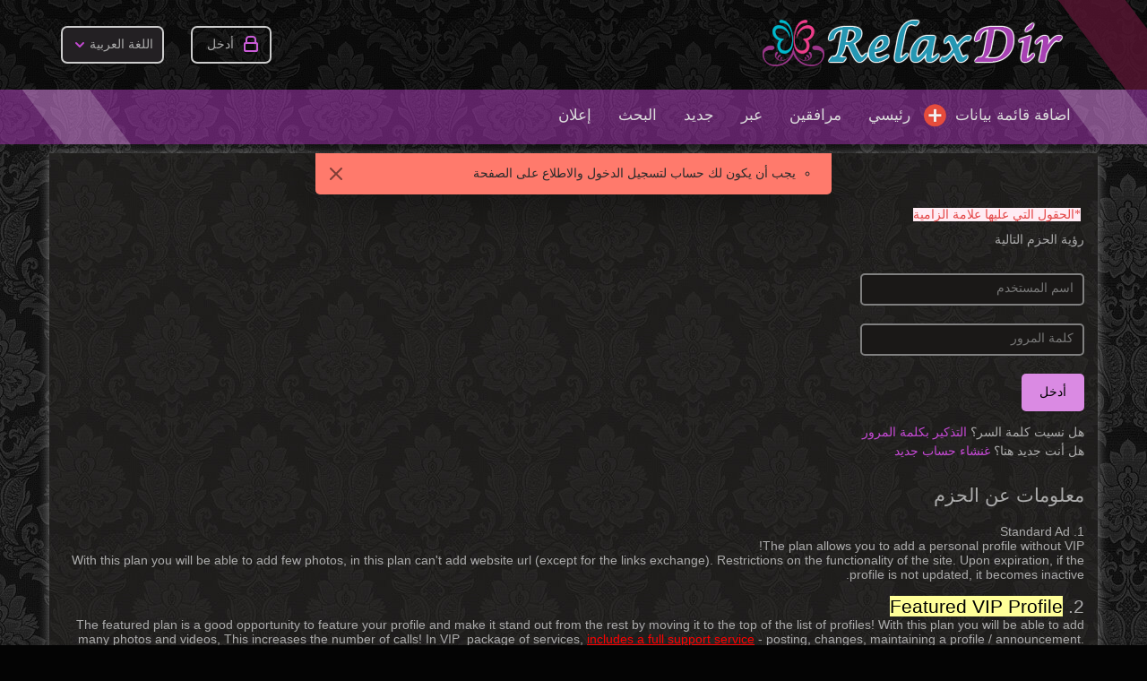

--- FILE ---
content_type: text/html; charset=utf-8
request_url: https://www.relaxdir.com/ar/france/provence-alpes-cote-d-azur/agay/add-listing.html
body_size: 10613
content:
<!DOCTYPE html>
<html xmlns="http://www.w3.org/1999/xhtml" lang="ar">
<head>

<title>اضافة قائمة بيانات جديدة</title>

<meta http-equiv="X-UA-Compatible" content="IE=edge" />
<meta charset="UTF-8" />
<meta name="viewport" content="width=device-width, user-scalable=no, initial-scale=1, maximum-scale=1" />

<meta name="description" content="صفحات+ميتا_وصف+اضف_قائمة بيانات" />
<meta name="Keywords" content="صفحات+ميتا_كلمات مفتاحية+اضف_قائمة بيانات" />



<link rel="stylesheet" href="https://www.relaxdir.com/templates/escort_flatty/css/style.css?v=3" />
    <link rel="stylesheet" href="https://www.relaxdir.com/templates/escort_flatty/css/fancybox4.css" />
<link rel="stylesheet" href="https://www.relaxdir.com/templates/escort_flatty/css/jquery.ui.css" />
<link rel="shortcut icon" href="https://www.relaxdir.com/templates/escort_flatty/img/favicon.ico" />


<!--[if lt IE 9]>
<script src="https://www.relaxdir.com/templates/escort_flatty/js/ie/css3-mediaqueries.js"></script>
<script src="https://www.relaxdir.com/templates/escort_flatty/js/ie/html5shiv.js"></script>
<script src="https://www.relaxdir.com/templates/escort_flatty/js/ie/selectivizr-min.js"></script>
<![endif]-->

	<link rel="stylesheet" href="https://www.relaxdir.com/templates/escort_flatty/css/rtl.css" />
		

<script src="https://www.relaxdir.com/libs/jquery/jquery.js"></script>

<script src="https://www.relaxdir.com/libs/javascript/flynax.lib.js"></script>
<script src="https://www.relaxdir.com/libs/jquery/jquery.ui.js"></script>
<script src="https://www.relaxdir.com/libs/jquery/datePicker/i18n/ui.datepicker-ar.js"></script>

<!-- Schema.org markup for Google+ -->
<meta itemprop="name" content="اختيار فئة">
<meta itemprop="description" content="صفحات+ميتا_وصف+اضف_قائمة بيانات">

<!-- Twitter Card data -->
<meta name="twitter:card" content="summary">
<meta name="twitter:title" content="اختيار فئة">
<meta name="twitter:description" content="صفحات+ميتا_وصف+اضف_قائمة بيانات">
<meta name="twitter:site" content="DirRelax">

<!-- Open Graph data -->
<meta property="og:title" content="اختيار فئة" />
<meta property="og:type" content="website" />
<meta property="og:description" content="صفحات+ميتا_وصف+اضف_قائمة بيانات" />
<meta property="og:url" content="https://www.relaxdir.com/ar/france/provence-alpes-cote-d-azur/agay/add-listing.html" />


<meta property="og:site_name" content="الثدي مؤشر الخدمات المرافقة  France" />


<script type="text/javascript">//<![CDATA[
	var rlLangDir = 'rtl';
	var rlLang = 'ar';
	var lang = new Array();
	var isLogin = false;
	
	lang['photo'] = 'الصور';
	lang['of'] = 'من';
	lang['close'] = 'اغلاق';
	lang['add_photo'] = 'اضافة صورة';
	lang['from'] = 'من';
	lang['to'] = 'إلى';
	lang['remove_from_favorites'] = 'اوالة من المفضلة';
	lang['add_to_favorites'] = 'أضف مرافقة إلى المفضلة';
	lang['notice_listing_removed_from_favorites'] = 'تمت إزالة قائمة البيانات من المفضلة';
	lang['no_favorite'] = 'لم يتم حفظ قوائم بيانات مفضلة';
	lang['password_strength_pattern'] = 'القوة ({number} من {maximum})';
	lang['notice_reg_length'] = 'At least 3 characters should be entered in the {field} field.';
	lang['notice_pass_bad'] = 'لم تتطابق كلمات المرور';
	lang['password'] = 'كلمة المرور';
	lang['loading'] = 'تحميل...';
	lang['password_weak_warning'] = 'كلمة المرور خاصتك ضعيفة، نقترح استخدام الأحرف الكبيرة لجعلها أقوى.';
	lang['manage'] = 'ادارة';
	lang['done'] = 'تم';
	lang['cancel'] = 'الغاء';
	lang['delete'] = 'حذف';
	lang['warning'] = 'تحذير!';
	lang['notice'] = 'ملاحظة';
	lang['unsaved_photos_notice'] = 'لديك <b>{number}</b> صورة ليتم تحميلها، الرجاء النقر على زر التحميل لتحميل الصور أو قم بإزالتها من الاطار.';
	lang['gateway_fail']        = 'يرجى اختيار بوابة الدفع من القائمة.';
	lang['characters_left']     = 'عدد الأحرف المتبقية';
	lang['notice_bad_file_ext'] = 'The {ext} file extension is incompatible, please consider using an extension from the list.';
    lang['phone_not_found']     = 'Phone not found';
    lang['wrong_request']       = 'Wrong request';
    lang['whatsapp']            = 'WhatsApp';
    lang['viber']               = 'Viber';
    lang['whatsapp_text']       = 'مرحبًا [name] ، لقد رأيت ملفك الشخصي في relaxdir';
    lang['telegram']            = 'Telegram';
    lang['sms_text']            = 'مرحبًا [name] ، لقد رأيت ملفك الشخصي في relaxdir';
    lang['type_here_to_search'] = 'اكتب هنا للبحث';
    
    lang['android_view']      = '';
    lang['android_price']     = '';
    lang['android_app']       = '';

    lang['delete_account_front']       = 'Remove account';
    lang['account_remove_notice']      = 'Your account will be terminated permanently including your profile data, listings, and other settings.';
    lang['account_remove_notice_pass'] = 'سيتم إنهاء حسابك نهائيًا بما في ذلك بيانات ملف التعريف والقوائم والإعدادات الأخرى ؛ الرجاء إدخال كلمة المرور الخاصة بك لمتابعة الإنهاء.';
    lang['account_remove_in_process']  = 'The account removal is in process; please do not close the pop-up.';

    lang['invalid_number']             = 'Invalid number';
    lang['invalid_country_code']       = 'Invalid country code';
    lang['too_short']                  = 'Number too short';
    lang['too_long']                   = 'Number too long';
    lang['search']                     = 'البحث';
   
	var rlPageInfo = new Array();
	rlPageInfo['key'] = 'add_listing';
	rlPageInfo['controller'] = 'add_listing';
	rlPageInfo['path'] = 'add-listing';

	var rlConfig = new Array();
	rlConfig['seo_url'] = 'https://www.relaxdir.com/ar/france/provence-alpes-cote-d-azur/agay/';
	rlConfig['tpl_base'] = 'https://www.relaxdir.com/templates/escort_flatty/';
	rlConfig['files_url'] = 'https://www.relaxdir.com/files/';
	rlConfig['libs_url'] = 'https://www.relaxdir.com/libs/';
	rlConfig['plugins_url'] = 'https://www.relaxdir.com/plugins/';
    rlConfig['ajax_url'] = 'https://www.relaxdir.com/request.ajax.php';
	rlConfig['mod_rewrite'] = 1;
	rlConfig['sf_display_fields'] = 0;
	rlConfig['account_password_strength'] = 0;
	rlConfig['messages_length'] = 250;
	rlConfig['pg_upload_thumbnail_width'] = 195;
	rlConfig['pg_upload_thumbnail_height'] = 245;
	rlConfig['template_type'] = 'responsive_42';
	rlConfig['domain'] = '.relaxdir.com';
	rlConfig['domain_path'] = '/';
	rlConfig['reCaptcha_public_key'] = '6Lf2684UAAAAAF_lnaVyXVOyji6XyYyC42KHfeHm';
    rlConfig['reCaptcha2_theme'] = 'dark';
    
    var rlAccountInfo = new Array();
    rlAccountInfo['ID'] = null;
    rlAccountInfo['Type'] = null;

	flynax.langSelector();
	
	
	var qtip_style = new Object({
		width: 'auto',
		background: '#b962c3',
		color: 'white',
		border: {
			width: 7,
			radius: 5,
			color: '#b962c3'
		},
		tip: 'bottomLeft'
	});
	
//]]>
</script>


<style>
	span.nav-button > span.default,
	a.nav-button,
	section.main-menu ul > li > a,
	div.kw-search,
	section.side_block,
	body > div#floor > footer span.scroll-top,
	span.media-enlarge > span,
	ul.tabs:not(.search_tabs) > li,
	/*ul.tabs:not(.search_tabs) > li.active,*/
	section#listings div.picture > img,
	div.map-balloon div.picture > img,
	section#listings div.picture,
	div.gallery > ul.thumbs > li > a > img,
	#controller_area div.fieldset > header > span.arrow,
	#lnp_container li.nav a,
	section.content_block div.carousel.horizontal div.next,
	section.content_block div.carousel.horizontal div.prev,
	div.cart-box-container,
	div.cart-box-container > span > span.count {
		behavior: url(https://www.relaxdir.com/templates/escort_flatty/css/PIE.htc);
	}
</style>



<script src="https://www.relaxdir.com/templates/escort_flatty/js/lib.js"></script>


<link href="https://www.relaxdir.com/plugins/listings_box/static/list_box.css" type="text/css" rel="stylesheet" /><link href="https://www.relaxdir.com/plugins/listings_box/static/list_box_rtl.css" type="text/css" rel="stylesheet" /><link href="https://www.relaxdir.com/plugins/reportBrokenListing/static/style.css" type="text/css" rel="stylesheet" /><link href="https://www.relaxdir.com/plugins/reportBrokenListing/static/rtl.css" type="text/css" rel="stylesheet" /><script type="text/javascript">var rlCarousel = new Array();</script><link href="https://www.relaxdir.com/plugins/bookmarks/static/style.css" type="text/css" rel="stylesheet" /><link href="https://www.relaxdir.com/plugins/bookmarks/static/rtl.css" type="text/css" rel="stylesheet" /><!-- verification code plugin -->

			<!-- yandex_webmaster -->
		<meta name="yandex-verification" content="b5b226aa5ea81a7a" />
<meta name="google" content="notranslate"/>

		<!-- end  yandex_webmaster -->
			<!-- analityc -->
		<!-- Global site tag (gtag.js) - Google Analytics -->
<script async src="https://www.googletagmanager.com/gtag/js?id=UA-67300653-2"></script>
<script>
  window.dataLayer = window.dataLayer || [];
  function gtag(){dataLayer.push(arguments);}
  gtag('js', new Date());

  gtag('config', 'UA-67300653-2');
</script>

<!-- Global site tag (gtag.js) - Google Analytics -->
<script async src="https://www.googletagmanager.com/gtag/js?id=G-J3PBT3WVQ5"></script>
<script>
  window.dataLayer = window.dataLayer || [];
  function gtag(){window.dataLayer.push(arguments);}
  gtag('js', new Date());

  gtag('config', 'G-J3PBT3WVQ5');
</script>

<!-- Yandex.Metrika counter -->
<script type="text/javascript" >
    (function (d, w, c) {
        (w[c] = w[c] || []).push(function() {
            try {
                w.yaCounter82210714 = new Ya.Metrika({
                    id:82210714,
                    clickmap:true,
                    trackLinks:true,
                    accurateTrackBounce:true
                });
            } catch(e) { }
        });

        var n = d.getElementsByTagName("script")[0],
            s = d.createElement("script"),
            f = function () { n.parentNode.insertBefore(s, n); };
        s.type = "text/javascript";
        s.async = true;
        s.src = "https://mc.yandex.ru/metrika/watch.js";

        if (w.opera == "[object Opera]") {
            d.addEventListener("DOMContentLoaded", f, false);
        } else { f(); }
    })(document, window, "yandex_metrika_callbacks");
</script>
<noscript><div><img src="https://mc.yandex.ru/watch/82210714" style="position:absolute; left:-9999px;" alt="" /></div></noscript>
<!-- /Yandex.Metrika counter -->
		<!-- end  analityc -->
	
<!-- verification code plugin --><link href="https://www.relaxdir.com/plugins/rating/static/style.css" type="text/css" rel="stylesheet" /><link href="https://www.relaxdir.com/plugins/comment/static/style_responsive_42.css" type="text/css" rel="stylesheet" /><!-- banners header -->

<link href="https://www.relaxdir.com/plugins/banners/static/style.css" type="text/css" rel="stylesheet" />

<!-- banners header end --><link href="https://www.relaxdir.com/plugins/monetize/static/style.css" type="text/css" rel="stylesheet"></link><script src="https://www.relaxdir.com/plugins/monetize/static/lib.js"></script><link href="https://www.relaxdir.com/plugins/payAsYouGoCredits/static/style_responsive_42.css" type="text/css" rel="stylesheet" /><style type="text/css">
    .verifiedIcon {
        width: 80px!important;
        height: 80px!important;
        position: absolute;
        top: -6px;
        left: -6px;
        z-index: 10;
    }
    article.item div.verifiedIcon {
        top: -6px;
    }
</style>
<link href="https://www.relaxdir.com/plugins/PWA/static/style.css" type="text/css" rel="stylesheet" /><script type="text/javascript" src="https://www.relaxdir.com/plugins/PWA/static/core/utils.js"></script><script type="text/javascript" src="https://www.relaxdir.com/plugins/PWA/static/lib.js"></script><script type="text/javascript" src="https://www.relaxdir.com/upup.min.js"></script><!-- PWA meta data tpl -->
<link rel="apple-touch-icon" sizes="180x180" href="https://www.relaxdir.com/plugins/PWA/files/logo-512-180-180.png" />
<link rel="icon" type="image/png" sizes="32x32" href="https://www.relaxdir.com/plugins/PWA/files/logo-512-32-32.png" />
<link rel="icon" type="image/png" sizes="16x16" href="https://www.relaxdir.com/plugins/PWA/files/logo-512-16-16.png" />
<link rel="manifest" href="https://www.relaxdir.com/plugins/PWA/files/ar-manifest.json">
<meta name="msapplication-TileColor" content="#da532c">
    <meta name="theme-color" content="#ffffff">

<meta name="apple-mobile-web-app-capable" content="yes" />

<!-- PWA meta data tpl end -->


<script type="text/javascript" charset="UTF-8">
/* <![CDATA[ */
try { if (undefined == xajax.config) xajax.config = {}; } catch (e) { xajax = {}; xajax.config = {}; };
xajax.config.requestURI = "https://www.relaxdir.com/ar/france/provence-alpes-cote-d-azur/agay/add-listing.html";
xajax.config.statusMessages = false;
xajax.config.waitCursor = true;
xajax.config.version = "xajax 0.5 Beta 4";
xajax.config.legacy = false;
xajax.config.defaultMode = "asynchronous";
xajax.config.defaultMethod = "POST";
/* ]]> */
</script>
<script type="text/javascript" src="https://www.relaxdir.com/libs/ajax/xajax_js/xajax_core.js" charset="UTF-8"></script>
<script type="text/javascript" charset="UTF-8">
/* <![CDATA[ */
window.setTimeout(
 function() {
  var scriptExists = false;
  try { if (xajax.isLoaded) scriptExists = true; }
  catch (e) {}
  if (!scriptExists) {
   alert("Error: the xajax Javascript component could not be included. Perhaps the URL is incorrect?\nURL: https://www.relaxdir.com/libs/ajax/xajax_js/xajax_core.js");
  }
 }, 2000);
/* ]]> */
</script>

<script type='text/javascript' charset='UTF-8'>
/* <![CDATA[ */
xajax_mfGetNext = function() { return xajax.request( { xjxfun: 'ajaxGetNext' }, { parameters: arguments } ); };
xajax_mfBuild = function() { return xajax.request( { xjxfun: 'ajaxBuild' }, { parameters: arguments } ); };
xajax_geoGetNext = function() { return xajax.request( { xjxfun: 'ajaxGeoGetNext' }, { parameters: arguments } ); };
xajax_geoGetCities = function() { return xajax.request( { xjxfun: 'ajaxGetCities' }, { parameters: arguments } ); };
xajax_geoBuild = function() { return xajax.request( { xjxfun: 'ajaxGeoBuild' }, { parameters: arguments } ); };
xajax_loadListings = function() { return xajax.request( { xjxfun: 'ajaxLoadListings' }, { parameters: arguments } ); };
xajax_ctreeOpen = function() { return xajax.request( { xjxfun: 'ajaxOpen' }, { parameters: arguments } ); };
xajax_syncRvListings = function() { return xajax.request( { xjxfun: 'ajaxSyncRvListings' }, { parameters: arguments } ); };
xajax_addTmpCategory = function() { return xajax.request( { xjxfun: 'ajaxAddTmpCategory' }, { parameters: arguments } ); };
xajax_getCatLevel = function() { return xajax.request( { xjxfun: 'ajaxGetCatLevel' }, { parameters: arguments } ); };
xajax_openTree = function() { return xajax.request( { xjxfun: 'ajaxOpenTree' }, { parameters: arguments } ); };
xajax_removeTmpFile = function() { return xajax.request( { xjxfun: 'ajaxRemoveTmpFile' }, { parameters: arguments } ); };
/* ]]> */
</script>


</head>
<body class="add-listing-page no-sidebar" dir="rtl">
	<div id="floor">
    	<header>
		<section>
			<div class="point1">
				<div id="hline1"></div>
				<div id="hline2"></div>

				<div id="logo">
					<a href="https://www.relaxdir.com/ar/france/provence-alpes-cote-d-azur/agay/" title="الثدي مؤشر الخدمات المرافقة  France">
						<img alt="الثدي مؤشر الخدمات المرافقة  France" src="https://www.relaxdir.com/templates/escort_flatty/img/blank.gif" />
					</a>
				</div>

				<div id="top-navigation" class="clearfix">
					<!-- user navigation bar -->

<span class="user-navigation-bar">
					<a class="circle login" title="أدخل" href="javascript://">أدخل</a>
	</span>

<script type="text/javascript">


$(document).ready(function(){
	$('.user-navigation-bar a.login').flModal({
		width: 300,
		height: 'auto',
		source: '#login_modal_source'
	});

    $('#light_mode').on('click', function(){
        $('body').toggleClass('light_mode');
        createCookie('light_mode', $(this).is(':checked'), 365);
    })
});


</script>

	<div id="login_modal_source" class="hide">
		<div class="tmp-dom">
			<div class="caption_padding">أدخل</div>
			
							<div class="attention"></div>
						
			<form  action="https://www.relaxdir.com/ar/login.html" method="post">
				<input type="hidden" name="action" value="login" />

				<div class="submit-cell">
					<div class="field">
						<input placeholder="البريد الإلكتروني"  type="text" name="username" maxlength="35" value="" />
					</div>
				</div>
				<div class="submit-cell">
					<div class="field">
						<input placeholder="كلمة المرور"  type="password" name="password" maxlength="35" />
					</div>
				</div>

				<div class="submit-cell">
					<div class="field align-center">
						<div class="nowrap">
							<input type="submit" value="أدخل"  />
							<span class="hookUserNavbar"></span>
						</div>

						<div style="padding: 30px 0 0 0;">هل نسيت كلمة السر؟ <a title="التذكير بكلمة المرور" href="https://www.relaxdir.com/ar/remind.html">تذكير</a></div>

                                                    <div style="padding: 30px 0 0 0;">
                                <a style="font-size: 16px;" class="button" title="غنشاء حساب جديد" href="https://www.relaxdir.com/ar/registration.html">تسجيل</a>
                            </div>
                        					</div>
				</div>
			</form>
		</div>
	</div>

<!-- user navigation bar end -->					<!-- languages selector -->
	<span class="circle selector" id="lang-selector">
		<span class="default">اللغة العربية</span>
		<span class="content hide">
			<ul class="lang-selector">
														<li>
						<a class="" title="English" href="https://www.relaxdir.com/france/provence-alpes-cote-d-azur/agay/add-listing.html">English
                        </a>
					</li>
														<li>
						<a class="" title="Русский" href="https://www.relaxdir.com/ru/france/provence-alpes-cote-d-azur/agay/add-listing.html">Русский
                        </a>
					</li>
																			<li>
						<a class="" title="Nederlands" href="https://www.relaxdir.com/nl/france/provence-alpes-cote-d-azur/agay/add-listing.html">Nederlands
                        </a>
					</li>
														<li>
						<a class="" title="فارسی" href="https://www.relaxdir.com/fa/france/provence-alpes-cote-d-azur/agay/add-listing.html">فارسی
                        </a>
					</li>
														<li>
						<a class="" title="Français" href="https://www.relaxdir.com/fr/france/provence-alpes-cote-d-azur/agay/add-listing.html">Français
                        </a>
					</li>
														<li>
						<a class="" title="Deutsch" href="https://www.relaxdir.com/de/france/provence-alpes-cote-d-azur/agay/add-listing.html">Deutsch
                        </a>
					</li>
														<li>
						<a class="" title="Ελληνικά" href="https://www.relaxdir.com/el/france/provence-alpes-cote-d-azur/agay/add-listing.html">Ελληνικά
                        </a>
					</li>
														<li>
						<a class="" title="Italiano" href="https://www.relaxdir.com/it/france/provence-alpes-cote-d-azur/agay/add-listing.html">Italiano
                        </a>
					</li>
														<li>
						<a class="" title="Türkçe" href="https://www.relaxdir.com/tr/france/provence-alpes-cote-d-azur/agay/add-listing.html">Türkçe
                        </a>
					</li>
														<li>
						<a class="" title="Español" href="https://www.relaxdir.com/es/france/provence-alpes-cote-d-azur/agay/add-listing.html">Español
                        </a>
					</li>
														<li>
						<a class="" title="Português" href="https://www.relaxdir.com/pt/france/provence-alpes-cote-d-azur/agay/add-listing.html">Português
                        </a>
					</li>
							</ul>
		</span>
	</span>

<!-- languages selector end -->
					
                    				</div>

				
			</div>
		</section>
		<section class="main-menu">
			<nav class="point1">
				<div id="mline1"></div>
				<div id="mline2"></div>

				<!-- main menu block -->
<ul class="first_menu"><li class="first"><a title="الثدي مؤشر الخدمات المرافقة  " href="https://www.relaxdir.com/ar/france/provence-alpes-cote-d-azur/agay/">رئيسي</a></li><li ><a title="مرافقة الخصوصية " href="https://www.relaxdir.com/ar/france/provence-alpes-cote-d-azur/agay/escorts.html">مرافقين</a></li><li ><a title="عبر" href="https://www.relaxdir.com/ar/france/provence-alpes-cote-d-azur/agay/shemale.html">عبر</a></li><li ><a title="قوائم البيانات المضافة حديثا" href="https://www.relaxdir.com/ar/france/provence-alpes-cote-d-azur/agay/recently-added.html">جديد</a></li><li ><a title="بحث عن الإعلانات" href="https://www.relaxdir.com/ar/france/provence-alpes-cote-d-azur/agay/search.html">البحث</a></li><li ><a rel="nofollow" title="إعلان" href="https://www.relaxdir.com/ar/contact-us.html">إعلان</a></li></ul><a href="https://www.relaxdir.com/ar/france/provence-alpes-cote-d-azur/agay/add-listing.html" class="add_profile">اضافة قائمة بيانات</a><ul class="menu"><li class="more hide"><span><span></span><span></span><span></span></span></li></ul><ul class="mob_menu" style="display: none"><li class="first"><a title="الثدي مؤشر الخدمات المرافقة  " href="https://www.relaxdir.com/ar/france/provence-alpes-cote-d-azur/agay/">رئيسي</a></li><li ><a title="مرافقة الخصوصية " href="https://www.relaxdir.com/ar/france/provence-alpes-cote-d-azur/agay/escorts.html">مرافقين</a></li><li ><a title="عبر" href="https://www.relaxdir.com/ar/france/provence-alpes-cote-d-azur/agay/shemale.html">عبر</a></li><li ><a title="قوائم البيانات المضافة حديثا" href="https://www.relaxdir.com/ar/france/provence-alpes-cote-d-azur/agay/recently-added.html">جديد</a></li><li ><a title="بحث عن الإعلانات" href="https://www.relaxdir.com/ar/france/provence-alpes-cote-d-azur/agay/search.html">البحث</a></li><li ><a rel="nofollow" title="إعلان" href="https://www.relaxdir.com/ar/contact-us.html">إعلان</a></li></ul>

<ul id="main_menu_more"></ul>

<!-- main menu block end -->			</nav>
		</section>
	</header><!-- page content -->

<div id="wrapper">
	<section id="main_container">
		<!-- bread crumbs block -->


<!-- bread crumbs block end -->
		<div class="inside-container point1 clearfix">
			<!-- long top blocks area -->
						<!-- long top blocks area -->

			<!-- right sidebar -->
			            <!-- right sidebar -->
            			<!-- right sidebar end -->

			<section id="content">
				                				<div id="system_message">
					<script type="text/javascript">//<![CDATA[
						var fixed_message = true;
						var message_text = '', error_fields = '';
						var message_type = 'error';
													error_fields = false;
							message_text += '<ul>';
							message_text += '<li>يجب أن يكون لك حساب لتسجيل الدخول والاطلاع على الصفحة</li>';							message_text += '</ul>';
																								
						$(document).ready(function(){
							if ( message_text ) {
								printMessage(message_type, message_text, error_fields, fixed_message);
							}
						});
						
					//]]>
					</script>
					
					<!-- no javascript mode -->
										<!-- no javascript mode end -->
				</div>
				
								<!-- top blocks area -->
				<aside class="top">
																	


<section class="content_block no-header block_required_field">
		<div>

	 <span style="color: rgb(228, 72, 72); font-family: 'Roboto Slab', serif; font-size: 14px; font-style: normal; font-variant: normal; font-weight: 300; letter-spacing: normal; line-height: 38px; orphans: auto; text-align: start; text-indent: 0px; text-transform: none; white-space: normal; widows: 1; word-spacing: 0px; -webkit-text-stroke-width: 0px; display: inline !important; float: none; background-color: rgb(255, 236, 244);">*الحقول التي عليها علامة الزامية</span><br />
رؤية الحزم التالية



	</div>
</section>																																																						<!-- top blocks area end -->
				</aside>
				
				<section id="controller_area"><!-- login/logout -->

<div class="content-padding">
		<form  class="login-form" action="https://www.relaxdir.com/ar/login.html" method="post">
		<input type="hidden" name="action" value="login" />
		
					<div class="attention">
				
			</div>
				
					<input type="hidden" name="regirect" value="add-listing" />
		
		<input  name="username" type="text" maxlength="35" value="" placeholder="اسم المستخدم" />
		
		<input  name="password" type="password" maxlength="35" placeholder="كلمة المرور" />
		
		<div class="button">
			<input  type="submit" value="أدخل" />
					</div>
		
		هل نسيت كلمة السر؟ <a title="التذكير بكلمة المرور" href="https://www.relaxdir.com/ar/remind.html">التذكير بكلمة المرور</a>
		<div class="divider">هل أنت جديد هنا؟ <a title="غنشاء حساب جديد" href="https://www.relaxdir.com/ar/registration.html">غنشاء حساب جديد</a></div>
	</form>
</div>

<!-- login/logout end --></section>
				
				<!-- middle blocks area -->
								<aside class="middle">
																														


<section class="content_block block_about_packages">
	<h2>معلومات عن الحزم</h2>	<div>

	<div>
	<div>
		<strong>1. <span class="name">Standard Ad</span></strong><br />
		The plan allows you to add a personal profile without VIP!<br />
		With this plan you will be able to add few photos, in this plan can't add website url (except for the links exchange). Restrictions on the functionality of the site. Upon expiration, if the profile is not updated, it becomes inactive.<br />
		<br />
		<h2>
			2. <span style="color: rgb(0, 0, 0);"><span style="background-color: rgb(255, 255, 153);">Featured VIP Profile</span></span></h2>
		The featured plan is a good opportunity to feature your profile and make it stand out from the rest by moving it to the top of the list of profiles! With this plan you will be able to add many photos and videos, This increases the number of calls! In <strong>VIP</strong>  package of services,<strong> </strong><span style="color: rgb(255, 0, 0);"><u><strong>includes a full support service</strong></u></span> - posting, changes, maintaining a profile / announcement. We are happy to respond promptly to any questions you are interested in. Contact us in a way that is convenient for you! You can write to us via feedback <a href="http://www.relaxdir.com/en/contact-us.html">Contact us</a><br />
		<br />
		* Increases visitors 60 times !!!<br />
		* Above all listings listings!<br />
		* Link to your website.<br />
		* Full access to all functions of the site!<br />
		* Guaranteed display on the first page!<br />
		<span class="tlid-translation translation">* Ability to duplicate the ad.</span><br />
		<br />
		<h2>
			3. <u>Bump ups</u>.</h2>
		<div>
			As new ads are added to the site, your ad goes down in the general list. The lower your ad is, the less views it gets. In each plan, you will receive a free Bump ups of your ads. You can purchase additional "Bump ups" after using freebies!</div>
		<div>
			* No need to delete and create ad again! Bump up him :)</div>
		<div>
			* VIP ads do not require bump ups. Vip ads are always at the top!</div>
		<br />
		<h2>
			4. <span style="background-color: rgb(255, 215, 0);">Highlighted (Highlights)</span></h2>
		<div>
			<strong>WHAT IS THE HIGHTLIGHT COLOR?</strong></div>
		<div>
			All ads on the site have the same background. In order to make your ad more attractive, you can highlight it.<img alt="" src="https://www.relaxdir.com/files/images/123.JPG" style="width: 210px; height: 143px; float: right;" /></div>
		<div>
			Also for the highlight ads, we recommend to purchase VIP, in the complex they are more profitable to look among the free ads!</div>
		<br />
		<br />
		Need more ? <a href="http://www.relaxdir.com/en/contact-us.html">Contact us</a></div>
	<aside class="two-middle clearfix">
		<div class="middle-right">
			<section class="no-style">
				<div style="text-align: center; padding: 0px 0px 5px;">
					 </div>
			</section>
		</div>
	</aside>
	<aside class="bottom">
		 </aside>
</div>
<br />
<br />




	</div>
</section>																																																</aside>
								<!-- middle blocks area end -->
				
								
							</section>
            
		</div>
	</section>

	</div>

<!-- page content end --><footer>
    <div>
        <div class="point1">
            <nav class="footer-menu"><!-- footer menu block -->

<ul><li><a   title="الثدي مؤشر الخدمات المرافقة  {if location}{location}{/if}" href="https://www.relaxdir.com/ar/france/provence-alpes-cote-d-azur/agay/">رئيسي</a></li><li><a   title="مرافقة الخصوصية {location}" href="https://www.relaxdir.com/ar/france/provence-alpes-cote-d-azur/agay/escorts.html">مرافقين</a></li><li><a   title="عبر" href="https://www.relaxdir.com/ar/france/provence-alpes-cote-d-azur/agay/shemale.html">عبر</a></li><li><a class="active" rel="nofollow" title="اضافة قائمة بيانات جديدة" href="https://www.relaxdir.com/ar/france/provence-alpes-cote-d-azur/agay/add-listing.html">اضافة قائمة بيانات</a></li><li><a  rel="nofollow" title="معلومات  حولنا" href="https://www.relaxdir.com/ar/about-us.html">معلومات حولنا</a></li><li><a   title="شروط الاستخدام" href="https://www.relaxdir.com/ar/terms-of-use.html">شروط الاستخدام</a></li><li><a  rel="nofollow" title="سياسة الخصوصية" href="https://www.relaxdir.com/ar/privacy-police.html">سياسة الخصوصية</a></li><li><a   title="قوائم البيانات المضافة حديثا" href="https://www.relaxdir.com/ar/france/provence-alpes-cote-d-azur/agay/recently-added.html">جديد</a></li><li><a   title="بحث عن الإعلانات" href="https://www.relaxdir.com/ar/france/provence-alpes-cote-d-azur/agay/search.html">البحث</a></li><li><a   title="قوائم البيانات المفضلة لدي" href="https://www.relaxdir.com/ar/my-favorites.html">المفضلة</a></li><li><a   title="القوائم شوهدت مؤخرا" href="https://www.relaxdir.com/ar/france/provence-alpes-cote-d-azur/agay/recently-viewed.html">القوائم شوهدت</a></li><li><a   title="Android App" href="https://www.relaxdir.com/ar/app.html">Android App</a></li><li><a   title="PWA" href="https://www.relaxdir.com/ar/france/provence-alpes-cote-d-azur/agay/pwa.html">PWA</a></li></ul>

<!-- footer menu block end --></nav>
            <span class="scroll-top"></span>

            <div id="fline2"></div>
        </div>
    </div>
    <div>
        <div class="two-inline point1">
            <div class="icons">
                                                    <a href="https://www.relaxdir.com/ar/france/provence-alpes-cote-d-azur/agay/pwa.html"target="_blank" class="pwa-icons pwa-icons-ios">
                        <img alt="Install PWA on home screen" src="https://www.relaxdir.com/templates/escort_flatty/img/pwa_applestore.png" class="pwa-icons pwa-icons-ios" />
                    </a>
                    <a href="https://www.relaxdir.com/ar/app.html" class="pwa-icons pwa-icons-android" target="_blank">
                        <img alt="Install PWA on home screen" src="https://www.relaxdir.com/templates/escort_flatty/img/pwa_android.png" />
                    </a>
                
                                    <a title="Subscribe to RSS-feed" href="https://www.relaxdir.com/ar/rss-feed/news/" target="_blank"><img alt="RSS Feed" src="https://www.relaxdir.com/templates/escort_flatty/img/blank.gif" class="rss" /></a>
                                <a target="_blank" title="Join us on facebook" href="https://www.facebook.com/Relax-Directory-869613516703051"><img alt="facebook" src="https://www.relaxdir.com/templates/escort_flatty/img/blank.gif" class="facebook" /></a>
                <a target="_blank" title="Join us on twitter" href="https://twitter.com/DirRelax"><img alt="twitter" src="https://www.relaxdir.com/templates/escort_flatty/img/blank.gif" class="twitter" /></a>
            </div>

            <div class="cp">&copy; 2026, مرافقة الخدمات، مستقل، والتدليك المثيرة، وغرفة لمدة ساعة، محلات الجنس، التعري، والعمل في يه عن مؤشر <a title="مرافقة الخدمات، مستقل، والتدليك المثيرة، وغرفة لمدة ساعة، محلات الجنس، التعري، والعمل في يه عن مؤشر الثدي" href="http://www.relaxdir.com/">الثدي</a></div>

            <div id="fline1"></div>
        </div>
    </div>
</footer>
    <!-- verification code plugin -->

			<!-- webmaster -->
		<meta name="google-site-verification" content="_0C8acj07jANcPvMHvjlAJV1UF-ZH1k4Kiy9u91GhOE" />
		<!-- end webmaster -->
	
<!-- verification code plugin --><script type="text/javascript">var sync_rv_complete = ""; var logged = ""; </script><link href="https://www.relaxdir.com/plugins/recentlyViewed/static/style.css" type="text/css" rel="stylesheet" /><script type="text/javascript" src="https://www.relaxdir.com/plugins/recentlyViewed/static/lib.js"></script><!-- recently viewed listings tpl -->



<!-- recently viewed listings tpl end --><!-- PWA iOS banner tpl -->
<div id="pwa-ios-banner" class="hide">
    <button class="pwa-banner-close">
        <svg width="14" height="14" viewBox="0 0 14 14" xmlns="http://www.w3.org/2000/svg"
             class="BaseTooltip_closeIcon_1X4sK">
            <path d="M13.7.3c-.4-.4-1-.4-1.4 0L7 5.6 1.7.3C1.3-.1.7-.1.3.3c-.4.4-.4 1 0 1.4L5.6 7 .3 12.3c-.4.4-.4 1 0 1.4.2.2.4.3.7.3.3 0 .5-.1.7-.3L7 8.4l5.3 5.3c.2.2.5.3.7.3.2 0 .5-.1.7-.3.4-.4.4-1 0-1.4L8.4 7l5.3-5.3c.4-.4.4-1 0-1.4z" fill="currentColor"></path>
        </svg>
    </button>
    <div>
        <div class="pwa-banner-text-container">
            <svg width="58" height="58" viewBox="0 0 58 58" xmlns="http://www.w3.org/2000/svg" class="pwa-add-banner-icon">
                <g fill="none" fill-rule="evenodd">
                    <rect fill="#686871" fill-rule="nonzero" width="58" height="58" rx="12"></rect>
                    <path d="M39.5 30.75h-8.75v8.75c0 1.288-.462 2.333-1.75 2.333s-1.75-1.045-1.75-2.333v-8.75H18.5c-1.29 0-2.333-.46-2.333-1.75 0-1.288 1.044-1.75 2.333-1.75h8.75V18.5c0-1.288.462-2.333 1.75-2.333s1.75 1.045 1.75 2.333v8.75h8.75c1.288 0 2.333.462 2.333 1.75 0 1.29-1.045 1.75-2.333 1.75" fill="#FFF"></path>
                </g>
            </svg>
            <span class="pwa-banner-notice-box">
                Tap the Install icon below, and
                <svg width="16" height="16" viewBox="0 0 20 27.706" xmlns="http://www.w3.org/2000/svg" class="HomescreenTooltip_tooltipContentShareIcon_3pTxh"><path d="M19.5 27.206H.5v-19h7v1h-6v17h17v-17h-6v-1h7v19zm-9-9.5h-1V2.592L6.214 5.884 5.5 5.175 9.969.706 14.5 5.175l-.714.709L10.5 2.646v15.06z" fill="#007aff" data-name="Action 2" class="cls-1"></path></svg>
                select Add to Home Screen from list.
            </span>
        </div>
    </div>
    <span data-placement="bottom" class="pwa-banner-arrow"></span>
</div>

<script class="fl-js-dynamic">
    var pwaConfig          = [];
    pwaConfig.vapid_public = 'BAsk8_GlL4Dj9Yw4hAbnYMpWl3eZ61GaoJpK2V8PiL9Nrek49TLoHf_Hx0BPE6rY7hZYAUloXbnRuk4tJv8aZFU';
    pwaConfig.assets       = [rlConfig['tpl_base'] + 'img/logo.png', rlConfig['tpl_base'] + 'img/@2x/logo.png'];
    pwaConfig.rlUrlHome    = 'https://www.relaxdir.com/';

    if (typeof lang === 'undefined' && fl_lang) {
        var lang = fl_lang;
    }

    lang.pwa_enable_push       = 'Enable notifications';
    lang.pwa_user_subscribed   = 'You&rsquo;ve successfully subscribed to notifications.';
    lang.pwa_user_unsubscribed = 'You&rsquo;ve successfully unsubscribed from notifications.';
    lang.pwa_disable_push      = 'Disable notifications';
    lang.pwa_push_blocked      = 'Push notifications blocked.';
    lang.app_already_installed = 'App already installed. You can find it if you open a new tab and put this link: <b>chrome://apps</b>';
</script>
<!-- PWA iOS banner tpl end --><script src="//www.google.com/recaptcha/api.js?onload=onloadCallback&render=explicit&hl=ar" async defer></script>

<script type="text/javascript">
    
    var onloadCallback = function() {
        $('.gptwdg').each(function(){
            if ($(this).closest('form[name="contact_owner"]').length == 1 && $('body.view-details-page').length == 1) {
                return;
            }
            var i = $(this).attr('abbr');

            if ($('#gcaptcha_widget'+i).html() == '') {
                grecaptcha.render('gcaptcha_widget'+i, {
                  'sitekey' : '6Lf2684UAAAAAF_lnaVyXVOyji6XyYyC42KHfeHm',
                  'callback' : eval('afterCaptcha'+i),
                  'tabindex': i,
                  'theme' : 'dark'
                });
            }
        });
    };
    
</script>
</div>




<link href="https://www.relaxdir.com/plugins/listings_carousel/static/carousel.css" type="text/css" rel="stylesheet" />
<script type="text/javascript" src="https://www.relaxdir.com/plugins/listings_carousel/static/carousel.js"></script>

</body>
</html>

--- FILE ---
content_type: text/css
request_url: https://www.relaxdir.com/templates/escort_flatty/css/style.css?v=3
body_size: 38051
content:
/*** COMMON STYLES ***/

@import url('dark.css');

body, html {
    height: 100%;
}
body {
    margin: 0px auto;
    background: url('../img/bg.gif') center top repeat #ffecf4;
    font-size: 14px;
    color: #6d6d6d;
    font-family: 'Arial', serif;
    font-weight: 300;
}
body > div#floor {
    overflow: hidden;
    min-height: 100%;
    position: relative;
}

input,select,option,p,form,ul,li,h1,h2,h3,h4,h5,h6,td,img,table {
    margin: 0;
    padding: 0;
    border: 0;
}
::selection {
    background: #707070;
    color: white;
}
::-moz-selection {
    background: #707070;
    color: white;
}

.clearfix:before,
.clearfix:after {
    display: table;
    content: " ";
}
.clearfix:after {
    clear: both;
}
.clearfix {
    *zoom: 1;
}

h1,h2,h3,h4,h5,h6 {
    font-weight: normal;
}
ul, li {
    list-style: none;
}
table {
    border-collapse: collapse;
    border-spacing: 0;
    border-padding: 0;
    width: 100%;
}
table.fixed {
    table-layout: fixed;
}
img {
    vertical-align: middle;
}
label {
    -moz-user-select: none;
    -webkit-user-select: none;
}
b {
    font-weight: 600;
}
strong {
    font-weight: 500;
}

.hide {
    display: none;
}
.hidden {
    visibility: hidden;
}
.invisble {
    opacity: 0;
    filter: "alpha(opacity=0)"; -ms-filter: "alpha(opacity=0)";
}
.clear {
    clear: both;
}
.fleft {
    float: left;
}
.fright {
    float: right;
}
.ralign {
    text-align: right!important;
}
.lalign {
    text-align: left!important;
}
.align-center {
    text-align: center;
}
.relative {
    position: relative;
}
.nowrap {
    white-space: nowrap;
}

/* links */
a:link,
a:visited,
.link {
    color: #c449d3;
    text-decoration: none;
    font-size: 1em;
    cursor: pointer;
}
a:hover,
a:active,
.link:hover {
    text-decoration: underline;
}
/* links end */

/* fonts */
.font1, /* light font on the dark bg or instead */
a.font1 {
    color: #c449d3;
}
a.font1:hover,
a.active.font1,
.active .font1 {
    text-decoration: underline;
}
.font2,
a.font2 { /* light font on the dark bg or instead */
    color: white;
}
a.font2:hover {
    text-decoration: underline;
}
.link-large {
    font-size: 1.125em!important;
    font-weight: 300!important;
}
span.text-notice,
div.text-notice {
    /* TODO */
}
.text-notice + form {
    margin-top: 10px;
}
.close,
.red {
    color: #e44848!important;
}
.close:hover,
.red:hover {
    color: #ff5d5d!important;
}
.red.margin {
    padding-left: 10px;
    cursor: pointer;
}
.date {
    font-size: 0.857em;
    color: #949494;
    font-weight: 300;
}
.notice,
.notice_message {
    color: #c95265;
    font-size: 1em;
}
.notice_message {
    padding-top: 5px;
}
/* fonts end */

/* h1 */
h1 {
    color: #2b2b2b;
    font-size: 1.875em;
    margin: 0 0 20px 0;
    font-weight: normal;
    padding: 0;
    font-weight: 100;
    overflow: hidden; /* to allow two items inline */
    display: inline-block;
    vertical-align: top;
}
#controller_area > h1 {
    margin-bottom: 22px; /* h1 moved down on add listing and registration, that is why custom padding is rquired */
}
.h1-nav h1 {
    overflow: hidden;
}
body.listing-details-page div.h1-nav {
    margin-bottom: 20px;
}
body.listing-details-page div.h1-nav h1 {
    margin-bottom: 7px;
}
.h1-nav nav {
    float: right;
    vertical-align: top;
}
.h1-nav nav > a.icon {
    display: none!important;
}
/* h1 end */

/* global style items */
.hlight {
    background: white;
    border-radius: 5px;
}
.hborder {
    border-color: white;
}
/* global style items end */

/* inputs */
input[type=text],
input[type=password],
textarea,
select {
    height: 36px;
    background: #fffbfd;
    border: 2px #cccccc solid;
    box-shadow: inset 0 2px 0 rgba(0,0,0,.08);
    color: #333333;
    font-family: 'Roboto Slab', serif;
    font-size: 1em;
    font-weight: 300;
    padding: 0 10px 2px;
    box-sizing: border-box;
    -moz-box-sizing: border-box;
    -webkit-box-sizing: border-box;
    border-radius: 0;
    -webkit-appearance: none;
    border-radius: 5px;
    
    line-height: 34px\9;
}
input:hover {
    border-color: #bbbbbb;
}
input:focus {
    border-color: #da8ae3;
    background-color: #fff0ff;
}
textarea {
    line-height: normal;
    height: auto;
    padding: 8px 10px 8px;
    width: 100%;
}
select {
    vertical-align: top;
    background: #fff8fb;
    box-shadow: 0 2px 0 rgba(0,0,0,.08);

    padding-top: 4px\9;
    padding-bottom: 6px\9;
}
@-moz-document url-prefix() {
    select {
        padding: 7px;
    }
}
select[disabled=disabled],
input[disabled=disabled] {
    color: #bfbfbf;
    opacity: .8;
    filter: "alpha(opacity=80)"; -ms-filter: "alpha(opacity=80)";
}
select:hover {
    border-color: #bbbbbb;
}
select:focus {
    border-color: #da8ae3;
    background-color: #fff0ff;
}
@media screen and (-webkit-min-device-pixel-ratio:0) {
    select {
        background: url('../img/gallery.png') right -1392px no-repeat #fff8fb;
        padding-right: 27px;
    }
}
option {
    padding: 2px 0;
}
input[type=submit],
input[type=button],
a.button {
    background: #da8ae3;
    border-radius: 5px;
    line-height: 42px;
    height: 42px;
    padding: 0 20px;
    color: white;
    font-family: 'Roboto Slab', serif;
    font-weight: 300;
    font-size: 1em;
    box-shadow: 0 2px 0 rgba(0,0,0,.08);
    cursor: pointer;
    -webkit-appearance: none;
}
input[type=submit]:hover,
input[type=button]:hover,
a.button:hover {
    background: #ce7ad8;
    text-decoration: none;
}
a.button {
    display: inline-block;
    height: 37px;
    line-height: 35px;
}
a.button.wide {
    width: 100%;
    box-sizing: border-box;
    -moz-box-sizing: border-box;
    -webkit-box-sizing: border-box;
    text-align: center;
}
a.button.disabled,
input[type=submit].disabled,
input[type=button].disabled {
    cursor: default;
    background: #b1b1b1;
    color: #e6e6e6;
    box-shadow: none;
}
input[type=submit].low,
input[type=button].low,
a.button.low {
    height: 35px;
    line-height: 34px;
}

input[type=checkbox]:not(.default),
input[type=radio]:not(.default) {
    opacity: 0;
    filter: "alpha(opacity=0)"; -ms-filter: "alpha(opacity=0)";
    position: absolute;
    width: 26px;
    height: 26px;
    /*position: absolute;
    overflow: hidden;
    clip: rect(0 0 0 0);
    height: 1px;
    width: 1px;
    margin: -1px;
    padding: 0;
    border: 0;*/
}
input[type=checkbox]:not(.default) + label,
input[type=radio]:not(.default) + label {
    max-width: 100%;
    height: 26px;
    line-height: 26px;
    display: inline-block;
    cursor: pointer;
    color: #949494;
    overflow: hidden;
    text-overflow: ellipsis;
    white-space: nowrap;
}
input[type=checkbox]:not(.default) + label > span,
input[type=radio]:not(.default) + label > span {
    width: 26px;
    height: 26px;
    display: inline-block;
    background: url('../img/gallery.png') 0 -1046px no-repeat;
    vertical-align: top;
    margin: 0 5px 0 0;
}
input[type=radio]:not(.default) + label > span {
    background-position: 0 -1130px;
}
input[type=checkbox]:not(.default):hover + label > span {
    background-position: 0 -1074px;
}
input[type=radio]:not(.default):hover + label > span {
    background-position: 0 -1158px;
}
input[type=checkbox]:not(.default):checked + label > span,
input[type=radio]:not(.default):checked + label > span {
    background-position: 0 -1102px;
}
input[type=checkbox]:not(.default):checked + label,
input[type=radio]:not(.default):checked + label {
    color: #5c5c5c;
}
input[type=radio]:not(.default):checked + label > span {
    background-position: 0 -1186px;
}

input[type=radio].multiline + label,
input[type=checkbox].multiline + label {
    height: auto;
    text-align: center;
    font-weight: 300;
    font-size: 0.929em;
}
input[type=radio].multiline:checked + label,
input[type=checkbox].multiline:checked + label {
    color: black;
}
input[type=checkbox].multiline + label > span,
input[type=radio].multiline + label > span {
    display: block;
    margin: 0 auto 5px;
}
input[type=radio].multiline[disabled=disabled] + label > span {
    opacity: 0.5;
    filter: "alpha(opacity=50)"; -ms-filter: "alpha(opacity=50)"; /* old ie */
}
input[type=radio].multiline[disabled=disabled] + label {
    color: #707070;
}

input[type=checkbox].inline + label {
    display: inline;
}
input[type=checkbox].inline + label > span {
    margin: 0;
}

input.search {
    height: 36px;
    background-image: url('../img/gallery.png');
    background-position: 12px -431px;
    background-repeat: no-repeat;
    width: 0;
}
input.search:hover {
    height: 37px;
    background: url('../img/gallery.png') 12px -431px no-repeat #fec04f;
}

::-webkit-input-placeholder,
:-moz-placeholder,
::-moz-placeholder,
:-ms-input-placeholder {
    color: #b9b9b9;
}
*:focus {
    outline: none;
}

input[type=text].error,
textarea.error {
    background: #fff2f4;
    color: #c92a44;
    border-color: #e38a8a;
}
div.field.error label {
    color: #c92a44;
}
select.error {
    background-color: #ffecef;
    border-color: #e38a8a;
    color: #c92a44;
}

.file-input {
    position: relative;
    overflow: hidden;
    display: inline-block;
}
.file-input input.file {
    position: absolute;
    right: 0;
    height: 40px;
    opacity: 0;
    z-index: 100;
    width: 100%;
    cursor: pointer;
    filter: "alpha(opacity=0)";
    -ms-filter: "alpha(opacity=0)";
}
.file-input input.file-name {
    width: 200px;
    position: relative;
}
.file-input span {
    display: inline-block;
    background: #b3b3b3;
    line-height: 36px;
    height: 35px;
    padding: 0 20px 3px;
    color: white;
    font-size: 1.071em;
    box-shadow: inset 0 -2px 0 rgba(0,0,0,.2);
    cursor: pointer;
    -webkit-appearance: none;
    border-radius: 0;
}
/* inputs end */
/*** COMMON STYLES END ***/

/*** PAGE HEADER ***/
body > div#floor > header {
    height: 161px;
    position: relative;
    z-index: 1000;
/*  margin-top: 106px; */
}
body > div#floor > header > section:first-child {
    height: 100px;
    background: rgba(255,255,255,.8);
    background: white\9;
}
body > div#floor > header > section:first-child > div {
    margin: 0 auto;
    position: relative;
    height: 100%;
}
body > div#floor > header > section.main-menu {
    height: 61px;
    background: rgba(146,47,157,.6);
    background: #be7bc0\9;
}
body > div#floor > header > section > nav {
    margin: 0 auto;
}
div#logo {
    width: 376px;
    height: 56px;
    padding: 20px 0 0 0;
    position: relative;
    z-index: 5;
}
div#logo img {
    width: 100%;
    height: 100%;
    background: url('../img/logo.png') 0 0 no-repeat;
}
div.header-banner-cont {
    height: 90px;
    line-height: 90px;
    background: #fff0ff;
    position: absolute;
    width: 100%;
    top: 0;
    left: 0;
    padding: 8px 0;
}
div.header-banner-cont > div {
    margin: 0 auto;
    height: 100%;
}
div#header-banner {
    overflow: hidden;
}
div#header-banner > div.no-banner {
    box-shadow: inset 0 0 0 1px #da8ae3;
    width: 100%;
    height: 100%;
    color: #da8ae3;
    font-size: 1.286em;
    text-align: center;

    width: 726px\9;
    height: 88px\9;
    border: 1px #da8ae3 solid\9;
}
div#header-banner > *:not(.no_banner) {
    width: 100%;
    height: 100%;
}
div#header-banner div.bmb10 {
    margin: 0!important;
    width: auto!important;
    height: auto!important;
}
div#header-banner img {
    width: 100%;
}
div#header-banner div.banner {
    width: 100%;
}
div#header-banner tr.banner-here {
    border: 0;
}
div#header-banner tr.banner-here > td {
    box-shadow: inset 0 0 0 1px #aed0c4;
    color: #92bfaf;
    background: #d5f1e7;
}

/* top navigation */
div#top-navigation {
    position: absolute;
    right: 0;
    top: 31px;
    margin-right: 2px;
}
div#top-navigation > span.circle:not(:last-child) {
    margin-right: 5px;
}

span.circle {
    position: relative;
}
span.circle > span.default,
a.circle {
    box-shadow: 0 0 0 2px #cccccc, 0px 2px 0px 2px rgba(0,0,0,.08);
    border-radius: 5px;
    height: 38px;
    padding: 0 16px;
    display: inline-block;
    vertical-align: top;
    line-height: 36px;
    cursor: pointer;
    position: relative;

    -moz-user-select: none;
    -webkit-user-select: none;

    background: white\9;
}
a.circle {
    text-decoration: none;
    color: #333333;
}
span.circle:hover > span.default,
a.circle:hover {
    box-shadow: 0 0 0 2px #bababa, 0px 2px 0px 2px rgba(0,0,0,.08);
}
span.circle.circle_opened > span.default,
a.circle:active {
    box-shadow: 0 0 0 2px #da8ae3;
    background: #fff0ff;
}
span.circle > span.content {
    position: absolute;
    min-width: 100%;
    margin-top: 5px;
    z-index: 101;
    right: 0;
    padding: 10px 16px 13px;
    box-shadow: 0 0 0 2px #da8ae3, 0px 2px 0px 2px rgba(0,0,0,.08);
    background: #fff0ff;
    border-radius: 5px;

    box-sizing: border-box;
    -moz-box-sizing: border-box;
    -webkit-box-sizing: border-box;
}
span.circle.circle_opened > span.content {
    display: block;
}
span > .circle:not(:last-child) {
    margin-right: 7px;
}

/* lang selector */
span.circle.selector > span.default {
    padding-right: 35px!important;
}
span.circle.selector > span.default:after {
    content: '';
    position: absolute;
    width: 10px;
    height: 6px;
    top: 16px;
    right: 14px;
    background: url('../img/gallery.png') -23px -1405px no-repeat;
}
span.circle.selector.circle_opened > span.default:after {
    background-position: -23px -1438px;
}
span.circle.selector ul {
    
}
span.circle.selector ul > li {
    white-space: nowrap;
}
span.circle.selector ul > li:not(:last-child) {
    padding: 0 0 10px 0;
}
span.circle.selector ul > li > a {
    white-space: nowrap;
}
span.circle.selector ul > li.active > a {
    text-decoration: underline;
}
#user-navbar > span.default {
    padding-left: 35px!important;
}

/* user navigation bar */
.user-navigation-bar:not(.advertising) {
    margin-right: 30px;
}

.user-navigation-bar > a {
    padding-left: 40px;
}
.user-navigation-bar > a:before,
#user-navbar > span.default:before {
    content: '';
    position: absolute;
    width: 18px;
    height: 18px;
    left: 12px;
    top: 9px;
    background: url('../img/gallery.png') 0 -773px no-repeat;
}
.user-navigation-bar > a.registration {
    background-color: #da8ae3;
    color: white;
    box-shadow: 0 0 0 2px #da8ae3, 0px 2px 0px 2px rgba(0,0,0,.08);
}
.user-navigation-bar.advertising > a {
    padding:  0 16px;
}
.user-navigation-bar.advertising > a:before {
    display: none;
}
.user-navigation-bar > a.registration:hover {
    background-color: #d07cda;
    box-shadow: 0 0 0 2px #d07cda, 0px 2px 0px 2px rgba(0,0,0,.08);
}
.user-navigation-bar.advertising > a.registration {
    background:  rgba(146,47,157,.6);
}
.user-navigation-bar > a.registration:before {
    background-position: -22px -744px;
}
.user-navigation-bar ul > li > a.logout {
    color: #951ca4;
    font-weight: 400;
}
.user-navigation-bar a.counter,
.account-menu-content a.counter {
    font-size: 0.875em;
    color: white;
    padding: 1px 5px 2px;
    border-radius: 3px;
    vertical-align: top;
    margin: 0 3px;
    display: inline-block;
    line-height: 14px;
    background: #da8ae3;
}
.user-navigation-bar a.counter {
    background: #da8ae3;
}
.user-navigation-bar a.counter:hover {
    text-decoration: none;
}
#user-navbar > span.default:before {
    background: url('../img/gallery.png') 0 -744px no-repeat;
}

#user-navbar label.switch {
    position: relative;
    display: inline-block;
    width: 50px;
    height: 24px;
}
#user-navbar .switch input {
    opacity: 0;
    width: 0;
    height: 0;
}
#user-navbar .slider {
  position: absolute;
  cursor: pointer;
  top: 0;
  left: 0;
  right: 0;
  bottom: 0;
  background-color: #da8ae3;
  -webkit-transition: .4s;
  transition: .4s;
}

#user-navbar .slider:before {
  position: absolute;
  content: "";
  height: 16px;
  width: 16px;
  left: 4px;
  bottom: 4px;
  background-color: white;
  -webkit-transition: .4s;
  transition: .4s;
}

#user-navbar input:checked + .slider {
  background-color: #e8e8e8;
}

#user-navbar input:focus + .slider {
  box-shadow: 0 0 1px #ffffff;
}

#user-navbar input:checked + .slider:before {
  -webkit-transform: translateX(26px);
  -ms-transform: translateX(26px);
  transform: translateX(26px);
}

/* Rounded sliders */
#user-navbar .slider.round {
  border-radius: 24px;
}

#user-navbar .slider.round:before {
  border-radius: 50%;
}
/* user navigation bar end */

#hline1, #hline2, #mline1, #mline2, #fline1, #fline2 {
    width: 150px;
    height: 100px;
    position: absolute;
    overflow: hidden;
    left: -121px;
    z-index: 1;
}
#hline2 {
    left: auto;
    right: -255px;
}

#mline1, #mline2 {
    height: 61px;
}
#mline2 {
    left: auto;
    right: -45px;
}
#fline1 {
    top: 0;
    left: 34%;
    height: 65px;
}
#fline2 {
    top: 0;
    left: auto;
    right: -100px;
    height: 100%;
    width: 155px;
}

#hline1:before,
#hline2:before,
#mline1:before,
#mline2:before,
#fline1:before,
#fline2:before {
    content: '';
    position: absolute;
    top: -37px;
    right: 51px;
    width: 60px;
    height: 190px;
    background: rgba(255,236,244,.8);
    z-index: -1;
    -webkit-transform: rotate(37deg);
    transform: rotate(37deg);
    -moz-transform: rotate(37deg);
    -o-transform: rotate(37deg);
    -ms-transform: rotate(37deg);
}
#mline1:before,
#mline2:before,
#fline2:before {
    background: rgba(255,255,255,.2);
}
/* top navigation end */

/* main menu */
body > div#floor > header > section.fixed-menu {
    position: fixed;
    top: 0;
    width: 100%;
    z-index: 1000;
    background: #be7bc0;
}
section.main-menu > nav {
    position: relative;
    min-height: 61px;
}
section.main-menu ul.menu, section.main-menu ul.first_menu {
    height: 46px;
    overflow: hidden;
    white-space: nowrap;
    padding: 7px 0;
    position: relative;
    z-index: 5;
    -moz-user-select: none;
    -webkit-user-select: none;
    display: inline-block;
}
section.main-menu ul.menu {
    display: none;
}
section.main-menu .add_profile {
    background: url('../img/gallery.png') 0 -1551px no-repeat;
    background-size: 25px;
    float: right;
    padding: 0 15px 0 35px;
    color: #dcdcdc;
    font-size: 1.214em;
    height: 100%;
    height: 46px;
    line-height: 46px;
    margin-top: 6px;
    z-index: 10;
    position: relative;
    text-decoration: none;
}
section.main-menu .add_profile:hover {
    color: red;
}
section.main-menu div.mobile-menu-button {
    display: none;
}
section.main-menu ul.menu > li, section.main-menu ul.first_menu > li {
    display: inline-block;
    height: 46px;
    vertical-align: top;
}
section.main-menu ul > li > a {
    color: #ffffff;
    font-size: 1.214em;
    display: block;
    height: 100%;
    line-height: 44px;
    padding: 0 15px;
    border-radius: 5px;
    overflow: hidden;
    text-overflow: ellipsis;
}
section.main-menu ul > li > a:hover {
    text-decoration: none;
}
section.main-menu ul > li:not(.active) > a:hover {
    text-decoration: none;
    box-shadow: inset 0 0 0 2px rgba(255,255,255,.8);

    text-decoration: underline\9;
}
section.main-menu ul > li.active:not(:last-child) {
    margin-right: 5px;
}
section.main-menu ul > li.active:not(:first-child) {
    margin-left: 5px;
}
section.main-menu ul > li.active > a {
    color: black;
    background: #ffecf4;
    font-weight: 400;
}
section.main-menu ul.menu > li.more > span {
    display: inline-block;
    cursor: pointer;
    line-height: 40px;
    padding: 0 0 0 10px;
}
section.main-menu ul.menu > li.more > span > span {
    width: 4px;
    height: 4px;
    background: white;
    display: inline-block;
    margin: 0 2px 0 0;
    border-radius: 2px;
}
section.main-menu ul.menu > li.more_active > span > span {
    background: black;
}
ul#main_menu_more {
    display: none;
    position: absolute;
    top: 120px;
    padding: 5px 7px;
    background: rgba(146,47,157,.6);
    background: #be7bc0\9; 
    z-index: 10;
    right: 0;
}
ul#main_menu_more > li > a {
    white-space: nowrap;
}
/* main menu end */

/* keyword search */
div.kw-search {
    min-width: 38px;
    height: 38px;
    float: right;
    border-radius: 19px;
    margin: 10px 0 0 20px;
    position: relative;
    cursor: pointer;
}
div.kw-search:not(.kw-search-active):hover {
    background: #2dba89;
}
div.kw-search > span.lens {
    width: 38px;
    height: 38px;
    display: inline-block;
    vertical-align: top;
}
div.kw-search > span.lens > span {
    width: 16px;
    height: 16px;
    background: url('../img/gallery.png') 0 -440px no-repeat;
    display: inline-block;
    margin: 11px 0 0 11px;
}
div.kw-search-active > span.lens > span {
    background-position: 0 0;
}
div.kw-search > span.field {
    display: inline-block;
    width: 0;
    overflow: hidden;
    filter: "alpha(opacity=0)"; -ms-filter: "alpha(opacity=0)"; /* old ie */
}
div.kw-search-active {
    background: white;
    cursor: default;
}
div.kw-search-active > span.close,
div.kw-search-mobile > span.close {
    width: 12px;
    height: 12px;
    position: absolute;
    right: 13px;
    top: 13px;
    background: url('../img/gallery.png') -25px 0 no-repeat;
    cursor: pointer;
}
#autocomplete {
    background: transparent;
    box-shadow: none;
    padding: 0;
    height: 38px;
    border: 0;
    display: none;
}
.ks-highlight {
    background: #fff8d6;
    color: #272727;
}
/* keyword search end */

/* autocomplete search */
#ac_interface {
    width: 450px;
    max-height: 210px;
    position: absolute;
    display: none;
    overflow: hidden;
    background: #dddddd;
    z-index: 20;
    right: 0;
    top: 48px;
}
#ac_interface li.active {
    background: #c7c7c7;
}
#ac_interface li a {
    white-space: nowrap;
    overflow: hidden;
    text-overflow: ellipsis;
}
#ac_interface div.ac-listing {
    width: 300px;
    float: left;
}
#ac_interface div.ac-listing a {
    display: block;
    padding: 8px 15px;
}
#ac_interface div.ac-listing a b {
    color: black;
    font-weight: 600!important;
}
#ac_interface div.ac-category {
    width: 130px;
    float: left;
    white-space: nowrap;
    overflow: hidden;
    text-overflow: ellipsis;
}
#ac_interface div.ac-category a {
    display: block;
    padding: 8px 15px 8px 5px;
    color: #444444;
}
#ac_interface .mCSB_scrollTools {
    right: 12px;
}
#ac_interface .mCSB_draggerContainer {
    margin: 10px 0;
}
/* autocomplete search end */
/*** PAGE HEADER END ***/

/*** PAGE CONTENT ***/
div#wrapper {
    padding-bottom: 200px;
}
section#controller_area:empty {
    padding-bottom: 0!important;
}
section#main_container {
    position: relative;
}
section#main_container > div.inside-container {
    margin: 0 auto;
    position: relative;
    background-color: white;
    z-index: 0;
    margin-top: 10px;
    margin-bottom: 70px;
}
section#main_container > div > aside.left {
    width: 200px;
    vertical-align: top;
    float: left;
}
section#main_container > div > aside.right {
    width: 270px;
    vertical-align: top;
    float: right;
}
section#content {
    vertical-align: top;
    display: inline-block;
}
body.at-user-page section#content,
body.at-personal-page section#content {
    width: 920px;
}
div.static-content {
    line-height: 25px;
    color: #505050;
}

aside.two-middle,
aside.three-middle, {
    position: relative;
}
aside.two-middle > div.middle-left,
aside.two-middle > div.middle-right {
    width: 50%;
    float: left;
    min-height: 1px;
}
aside.two-middle > div.middle-left > div > section:last-child,
aside.two-middle > div.middle-right > div > section:last-child,
aside.three-middle > div.middle-left > div > section:last-child,
aside.three-middle > div.middle-right > div > section:last-child,
aside.twree-middle > div.middle-center > section:last-child,
aside.bottom > section:last-child {
    margin: 0;  
}

div.ling_top_block {
    padding-bottom: 30px;
}
div.ling_top_block > section.no-style {
    padding: 0 !important;
}
div.ling_top_block ul.featured > li {
    padding-bottom: 0 !important;
}

/* bread crubmbs */
#bread_crumbs {
    margin: 0 auto;
}
#bread_crumbs > ul {
    margin: 0 auto;
    padding-top: 15px;
}
#bread_crumbs > ul > li {
    display: inline-block;
}
#bread_crumbs > ul > li > a {
    color: #c449d3;
}
#bread_crumbs > ul > li > span {
    padding: 0 4px;
    color: #8c8c8c;
}
/* bread crubmbs end */

/* sidebar block */
section.no-style {
    padding: 0 0 30px 0;
}
section.side_block {
    position: relative;
    background: whitesmoke;
    margin: 0 0 20px 0;
    padding: 15px 20px 17px;
    border-radius: 5px;
    box-shadow: 0 2px 0 rgba(0,0,0,.08);
}
section.side_block > h3 {
    color: #2b2b2b;
    font-size: 1.286em;
}
section.side_block > div {
    position: relative;
    padding: 20px 0 0;
}
/* sidebar block end */

/* content block */
section.no-style {
    padding: 0 0 30px 0;
    position: relative;
}
section.content_block {
    position: relative;
    margin: 0 0 15px 0;
}
section.content_block > h3 {
    color: #2d2c2d;
    font-size: 1.714em;
    font-weight: 300;
}
section.content_block > h3:after,
body.listing-details-page div.h1-nav:after {
    content: '';
    display: block;
    height: 4px;
    background: url('../img/gallery.png') 0 -1283px repeat-x;
    margin-top: 12px;
}
body.listing-details-page div.h1-nav:after {
    margin-top: 8px;
}
section.content_block > div {
    position: relative;
    padding: 20px 0 0 0;
}
/* content block end */

/* sidebar search block */
section.no-style .search-block-content {
    padding: 14px 20px 18px;
    background: #f1f1f1;
}
section.side_block_search div.search-item {
    padding: 0 0 15px;
}
section.side_block_search div.search-item:last-child {
    padding-bottom: 0;
}
section.side_block_search div.search-item select.multicat {
    margin-bottom: 15px;
}
section.side_block_search div.search-item select.multicat.last {
    margin-bottom: 0;
}
section.side_block_search div.field {
    padding: 7px 0 5px 0;
    color: #939393;
}
section.side_block_search div.field.inline {
    float: left;
    width: 90px;
    overflow: hidden;
    text-overflow: ellipsis;
}
section.side_block_search div.input {
    overflow: hidden;
}
.search-button {
    padding-top: 15px;
}
.search-button > a {
    padding-top: 10px;
    display: inline-block;
    white-space: nowrap;
}
/* Availability */
.availability-field-container {
    max-width: 550px;
}
ul.availability-chart > li > div {
    padding: 6px 0;
}
ul.availability-chart > li:not(:last-child) {
    border-bottom: 2px #ffecf4 solid;
}
ul.availability-chart > li > div:first-child {
    width: 90px;
    float: left;
    color: #939393;
    border-right: 2px #ffecf4 solid;
}
ul.escort-rates-chart > li > div:first-child {
    width: 60%;
}
ul.availability-chart > li > div:last-child {
    overflow: hidden;
    color: #333333;
    padding-left: 10px;
}
/* Rates */
.esf-div-rates {
    display: inline-block;
    vertical-align: top;
    width: 200px;
}
.esf-select-rates {
    width: 180px;
}
.esf-input-custom-rate {
    width: 160px !important;
}
.esf-input-price {
    width: 80px !important;
    margin: 0 10px;
}
.esf-select-currency {
    width: 80px;
}
/* single */
.search-item.single-field > select,
.search-item.single-field > div.input > select,
.search-item.single-field > input[type=text] {
    width: 100%;
}
/* two */
.search-item.two-fields > select,
.search-item.two-fields > div.input > select,
.search-item.two-fields > input[type=text] {
    width: 48%;
    margin-right: 4%;
}
.search-item.two-fields > select:last-child,
.search-item.two-fields > div.input > select:last-child,
.search-item.two-fields > input[type=text]:last-child {
    margin-right: 0;
}
.search-item.two-fields > .custom-input,
.search-item.couple-field > .custom-input {
    width: 50%;
    display: inline-block;
}
/* three */
.search-item.three-field > select {
    width: 24%;
    margin-right: 4%;
}
.search-item.three-field > input {
    width: 34%;
    margin-right: 4%;
}
.three-field > select.multicat {
    width: 31%;
    margin-right: 3.5%;
}
.search-item.three-field > *:last-child {
    margin-right: 0;
}

/* checkbox */
.search-item.checkbox-field {
    margin-bottom: -10px;
}
.search-item.checkbox-field > .custom-input {
    display: inline-block;
    width: 50%;
}
.search-item.checkbox-field > .custom-input {
    padding: 0 0 10px 0;
}
.search-item.checkbox-field > .custom-input > label {
    padding-right: 5px;
}

.search-item span.divider {
    padding: 0 10px;
}
/* sidebar search block end */
/*** PAGE CONTENT END ***/

/*** PAGE FOOTER ***/
body > div#floor > footer {
    position: absolute;
    bottom: 0;
    width: 100%;
}
body > div#floor > footer > div > div {
    margin: 0 auto;
    position: relative;
}
body > div#floor > footer > div:first-child {
    min-height: 105px;
    background: rgba(146,47,157,.6);
    overflow-x: hidden;

    background: #be7bc0\9;
}
body > div#floor > footer > div:first-child > div {
    position: relative;
    min-height: 105px;
}
body > div#floor > footer > div:last-child {
    height: 65px;
    line-height: 65px;
    background: white;
    font-size: 0.857em;
}
body > div#floor > footer div.cp {
    z-index: 3;
    position: relative;
    overflow: hidden;
}

body > div#floor > footer div.icons {
    height: 65px;
    line-height: 65px;
}
body > div#floor > footer div.icons a:not(.pwa-icons) {
    opacity: 0.8;
    filter: "alpha(opacity=80)"; -ms-filter: "alpha(opacity=80)";
}
body > div#floor > footer div.icons a:not(.pwa-icons):hover {
    opacity: 1;
    filter: "alpha(opacity=100)"; -ms-filter: "alpha(opacity=100)";
}
body > div#floor > footer div.icons a:not(.pwa-icons) > img {
    display: inline-block;
    width: 25px;
    height: 25px;
    background: url('../img/gallery.png') -19px -632px no-repeat;
    margin-left: 10px;
}
body > div#floor > footer div.icons a > img.facebook {
    background-position: 0px -711px;
}
body > div#floor > footer div.icons a > img.twitter {
    background-position: 0 -681px;
}

nav.footer-menu {
    position: relative;
    display: block;
    padding: 20px 70px 15px 0;
}
nav.footer-menu > ul {
    min-height: 30px;
    line-height: 30px;
}
nav.footer-menu > ul > li {
    display: inline-block;
}
nav.footer-menu a {
    color: white;
    text-decoration: none;
    white-space: nowrap;
    display: block;
    padding: 0 14px;
    margin-bottom: 5px;
    border-radius: 3px;
}
nav.footer-menu a.active {
    color: #000000;
    background: #ffecf4;
}
nav.footer-menu a:hover {
    box-shadow: inset 0 0 0 2px rgba(255,255,255,.8);
    text-decoration: underline\9;
}
nav.footer-menu li:not(:last-child) a.active {
    margin-right: 3px;
}
nav.footer-menu li:not(:first-child) a.active {
    margin-left: 3px;
}

body > div#floor > footer > div:first-child > div > div:first-child {
    line-height: 100%;
}
body > div#floor > footer span.scroll-top {
    width: 38px;
    height: 38px;
    position: absolute;
    right: 0;
    top: 50%;
    margin-top: -19px;
    border-radius: 19px;
    text-align: center;
    color: white;
    font-size: 1.875em;
    line-height: 35px;
    cursor: pointer;
    background: white;
    display: inline-block;
    z-index: 15;
}
body > div#floor > footer span.scroll-top:before {
    content: '';
    width: 12px;
    height: 16px;
    position: absolute;
    top: 11px;
    left: 13px;
    background: url('../img/gallery.png') 0 -805px no-repeat;
}
body > div#floor > footer span.scroll-top:hover {
    background: #ffecf4;
}

/*
body > div#floor > footer {
    min-height: 208px;
    background: #f1f1f1;
    position: relative;
    color: #919191;
    box-shadow: inset 0 -54px 0 #e6e6e6;
}
body > div#floor > footer > div {
    margin: 0 auto;
}
body > div#floor > footer div.top-line {
    min-height: 125px;
}
body > div#floor > footer div.bottom-line {
    height: 54px;
    line-height: 54px;
    text-align: center;
    font-size: 0.875em;
    position: relative;
}
nav.footer-menu {
    position: relative;
    padding: 15px 0 13px;
    border-top: 1px #cbcbcb dashed;
    width: auto;
    margin: 0 auto;
    display: table;
    min-height: 55px;
}
nav.footer-menu > ul {
}
nav.footer-menu > ul > li {
    width: 21%;
    padding: 0 2% 5px;
    display: inline-block;
}
nav.footer-menu a {
    color: #535353;
    text-decoration: none;
    white-space: nowrap;
    text-overflow: ellipsis;
    display: block;
    overflow: hidden;
    width: 100%;
}
nav.footer-menu a:hover,
nav.footer-menu a.active {
    color: #0ead76;
}

body > div#floor > footer div.logo {
    max-width: 250px;
    height: 40px;
    margin: 0 auto ;
    padding: 30px 0 0;
    text-align: center;
}
body > div#floor > footer div.logo img {
    width: 151px;
    height: 26px;
    background: url('../img/logo_footer.png') center 0 no-repeat;
}

*/
/*** PAGE FOOTER END ***/

/*** PAGINATION ***/
ul.pagination {
    margin: 30px 0 0 0;
    height: 37px;
    text-align: right;
}
ul.pagination > li {
    display: inline-block;
    height: 37px;
    vertical-align: top;
}
ul.pagination > li.transit {
    padding: 0 20px;
}
ul.pagination > li.transit input {
    width: 45px;
    margin: 0 5px;
}
ul.pagination > li.navigator a {
    height: 34px;
    padding-left: 13px;
    padding-right: 13px;
    font-size: 28px;
    line-height: 30px;
}
/*** PAGINATION END ***/

/*** MISCELLANEOUS ***/
.two-inline > *:first-child {
    float: right;
}
.two-inline > *:last-child {
    overflow: hidden;
}
.two-inline.left > *:first-child {
    float: left;
}

div.text-overflow {
    text-overflow: ellipsis;
    overflow: hidden;
    white-space: nowrap;
}
.mass-actions {
    padding: 15px 0 0 0;
}
.qtip-content {
    font-weight: 300!important;
}

div.textarea_counter_default,
div.textarea_counter_warning {
    height: 26px;
    font-size: 0.857em;
    text-align: right;
    display: inline-block;
}
div.textarea_counter_warning {
    color: #860b0b;
}

/* enlarge media */
span.media-enlarge {
    transition: opacity 0.5s ease;

    width: 40px;
    height: 40px;
    background: white;
    border-radius: 3px;
    position: absolute;
    left: 0;
    top: 0;
    opacity: 0;
    filter: "alpha(opacity=0)"; -ms-filter: "alpha(opacity=0)";
}
*:hover > span.media-enlarge {
    opacity: 1;
    filter: "alpha(opacity=100)"; -ms-filter: "alpha(opacity=100)";
}
span.media-enlarge > span {
    width: 12px;
    height: 12px;
    border: 2px #ca5cd7 solid;
    position: absolute;
    left: 12px;
    top: 12px;
    border-radius: 16px;
}
span.media-enlarge > span:before,
span.media-enlarge > span:after {
    content: '';
    width: 8px;
    height: 2px;
    position: absolute;
    left: 2px;
    top: 5px;
    background: #ca5cd7;
}
span.media-enlarge > span:after {
    width: 2px;
    height: 8px;
    left: 5px;
    top: 2px;
}
/* enlarge media end */

/* keyword search in box */
.kws-block {
    padding-bottom: 10px;
}
.kws-block input[type=text] {
    width: 100%;
}
.kws-block .options ul {
    padding: 10px 0 0;
}
.kws-block .options ul > li {
    padding: 0 0 7px 0;
}
.kws-block .options ul > li:last-child {
    padding: 0;
}
.kws-block a {
    margin-top: 10px;
    display: inline-block;
}
#area_keyword .two-inline {
    width: 70%;
}
/* keyword search in box end */

/* close bars */
div.close-black {
    width: 46px;
    height: 46px;
    position: absolute;
    top: 0;
    right: 0;
    cursor: pointer;
}
div.close-black > div {
    width: 18px;
    height: 18px;
    position: absolute;
    top: 14px;
    right: 14px;
    background: url('../img/gallery.png') right -413px no-repeat;
    opacity: 0.5;
    filter: "alpha(opacity=50)"; -ms-filter: "alpha(opacity=50)";
}
div.close-black:hover > div {
    opacity: 0.8;
    filter: "alpha(opacity=80)"; -ms-filter: "alpha(opacity=80)";
}

.close-red {
    width: 18px;
    height: 18px;
    display: inline-block;
    cursor: pointer;
    background: url('../img/gallery.png') 0 -413px no-repeat;
    opacity: 0.5;
    filter: "alpha(opacity=50)"; -ms-filter: "alpha(opacity=50)";
}
.close-red:hover {
    opacity: 0.8;
    filter: "alpha(opacity=80)"; -ms-filter: "alpha(opacity=80)";
}

img.remove {
    cursor: pointer;
    width: 10px;
    height: 12px;
    margin: 0 0 0 8px;
    background: url('../img/gallery.png') 0 -1460px no-repeat;
    opacity: 0.7;
    filter: "alpha(opacity=70)"; -ms-filter: "alpha(opacity=70)";

    filter: "alpha(opacity=100)"; -ms-filter: "alpha(opacity=100)"\9;
}
img.remove:hover {
    opacity: 1;
    filter: "alpha(opacity=100)"; -ms-filter: "alpha(opacity=100)";
}
/* close bars end */

#save_search {
    margin: 20px 0 0;
    display: inline-block;
}

.h1-nav nav > a:not(.button) {
    display: inline-block;
    width: 38px;
    height: 38px;
    margin-left: 5px;
    opacity: 0.7;
    filter: "alpha(opacity=70)"; -ms-filter: "alpha(opacity=70)";
}
.h1-nav nav > a:hover {
    opacity: 1;
    filter: "alpha(opacity=100)"; -ms-filter: "alpha(opacity=100)";
}
.h1-nav nav > a.post_ad {
    background: #da8ae3;

    border-radius: 20px;
    position: relative;
    opacity: 1;
    filter: "alpha(opacity=100)"; -ms-filter: "alpha(opacity=100)";
}
.h1-nav nav > a.post_ad:before,
.h1-nav nav > a.post_ad:after {
    content: '';
    position: absolute;
    width: 20px;
    height: 2px;
    top: 18px;
    left: 9px;
    background: white;
}
.h1-nav nav > a.post_ad:after {
    width: 2px;
    height: 20px;
    top: 9px;
    left: 18px;
}
.h1-nav nav > a.post_ad:hover {
    background: #e4a0ec;
}
/* credit card styles */
img.cvc {
    width: 45px;
    height: 26px;
    background: url('../img/cc.png') 0 0 no-repeat;
    margin: 0 0 4px 6px;
}
img#card_icon {
    width: 38px;
    height: 24px;
    background: url('../img/cc.png') 0 150px no-repeat;
    margin: 0 0 4px 6px;
}
img#card_icon.visa,
img#card_icon.visa_electron {
    background-position: 0 -122px;
}
img#card_icon.mastercard {
    background-position: 0 -98px;
}
img#card_icon.discover {
    background-position: 0 -50px;
}
img#card_icon.maestro {
    background-position: 0 -74px;
}
img#card_icon.amex {
    background-position: 0 -26px;
}
/* credit card styles end */
/*** MISCELLANEOUS END ***/

/*** TABS ***/
ul.tabs {
    /*display: inline-block;*/
    vertical-align: top;
    /*height: 42px;
    white-space: nowrap;*/
    margin-bottom: 20px;
    position: relative;
    -moz-user-select: none;
    -webkit-user-select: none;
}
ul.tabs:not(.search_tabs) > li {
    display: inline-block;
    padding: 9px 20px 0;
    height: 29px;
    cursor: pointer;
    position: relative;
    /*white-space: nowrap;*/
    vertical-align: top;
    background: whitesmoke;
    border: 2px whitesmoke solid;
    color: #c449d3;
    border-radius: 5px;
    margin-bottom: 20px;
    margin-right: 3px\9;
}
ul.tabs:not(.search_tabs) > li:hover:not(.active) {
    text-decoration: underline;
}
ul.tabs:not(.search_tabs) > li.active {
    background: #ffecf4;
    color: black;
    border-color: #da8ae3;

    /*box-shadow: inset 0 2px 0 #32cf99;

    box-shadow: 0 -2px 0 #32cf99\9;*/
}
ul.tabs:not(.search_tabs) > li:not(:last-child) {
    margin-right: 3px;
}

ul.tabs:not(.search_tabs) > li.active:after,
ul.tabs:not(.search_tabs) > li.active:before {
    top: 100%;
    left: 50%;
    border: solid transparent;
    content: " ";
    height: 0;
    width: 0;
    position: absolute;
    pointer-events: none;
}
ul.tabs:not(.search_tabs) > li.active:after {
    border-color: rgba(255, 236, 244, 0);
    border-top-color: #ffecf4;
    border-width: 5px;
    margin-left: -5px;
}
ul.tabs:not(.search_tabs) > li.active:before {
    border-color: rgba(218, 138, 227, 0);
    border-top-color: #da8ae3;
    border-width: 8px;
    margin-left: -8px;
}

ul.tabs > li.more {
    padding: 0;
    width: 45px;
    height: 45px;
    text-align: center;
    position: absolute;
    right: 0;
    top: 0;
}
ul.tabs > li.more.opened {
    background: #f1f1f1;
}
ul.tabs > li.more > span {
    width: 4px;
    height: 4px;
    background: #000000;
    display: inline-block;
    margin: 20px 2px 0 0;
    border-radius: 2px;
    vertical-align: top;
}
ul.tabs > li.more > span:last-child {
    margin-right: 0;
}
ul.tabs > li.overflowed {
    position: absolute;
    right: 0;
    bottom: -33px;
    padding: 0;
    display: none;
    z-index: 40;
}
ul.tabs > li.overflowed.opened {
    display: block;
    border: 0;
}
ul.tabs > li.overflowed > ul {
    background: #f1f1f1;
    padding: 5px 0;
    border: 2px whitesmoke solid;
    border-radius: 5px;
}
ul.tabs > li.overflowed > ul > li {
    background: #f1f1f1;
    height: 40px;
    line-height: 40px;
    padding: 0 20px;
}
ul.tabs > li.overflowed > ul > li.active {
    color: #030303;
    box-shadow: inset 3px 0 0 #32cf99;
}
div.listing-details ul.tabs > li#tab_photosxxx {
    background-color: black;
    color: white;
    padding: 5px 7px;
    font-weight: bold;
    font-size: 17px;
    line-height: 30px;
    text-decoration: none;
}
div.listing-details ul.tabs > li#tab_photosxxx > span {
    background-color: #f7971d;
    border-radius: 2px;
    color: black;
    font-size: 15px;
    padding: 3px 7px;
}
div.listing-details ul.tabs > li#tab_photosxxx.active:after {
    border-top-color: black;
}

/* search tabs */
ul.tabs.search_tabs {
    border: 2px #cccccc solid;
    display: inline-block;
    padding: 3px;
    border-radius: 5px;
    background: #fffbfd;
    height: 28px;
    line-height: 28px;
    box-shadow: inset 0px 2px 0px rgba(0,0,0,.08);
    max-width: 100%;
}
ul.tabs.search_tabs > li {
    display: inline-block;
    padding: 0 10px;
    height: 28px;
    cursor: pointer;
    position: relative;
    white-space: nowrap;
    border-radius: 3px;
}
ul.tabs.search_tabs > li.active {
    background: #da8ae3;
    color: white;
    cursor: default;
}
ul.tabs.search_tabs > li:not(.active):hover {
    color: black;
}
/*** TABS END ***/

/*** ALPHABETIC SEARCH ***/
div.alphabetic-saerch {
    margin: 0 auto;
}
div.alphabetic-saerch > div {
    margin: 2px 0 0 2px;
}
div.alphabetic-saerch > div > a {
    width: 41px;
    height: 41px;
    border: 2px #d0d0d0 solid;
    display: inline-block;
    text-align: center;
    margin: -2px 0 0 -2px;
    line-height: 41px;
}
div.alphabetic-saerch > div > a.wide {
    width: 84px;
}
div.alphabetic-saerch > div > a:hover {
    /*background: #d0d0d0;*/
}
div.alphabetic-saerch > div > a.active {
    background: #da8ae3;
    border-color: #da8ae3;
    color: white;
}
/*** ALPHABETIC SEARCH END ***/

/*** SUBMIT FORM ELEMENTS ***/
.search-block-content {
    height: auto;
}
/*.light-inputs input[type=text],
.light-inputs input[type=password],
.light-inputs textarea {
    background: white;
}*/

div.submit-cell {
    padding-bottom: 13px;
    *zoom: 1;
}
div.submit-cell:after {
    clear: both;
    content: '';
    display: table;
}

form > div.submit-cell:last-of-type {
    padding-bottom: 0;
}
div.submit-cell > div.name {
    float: left;
    width: 170px;
    min-height: 38px;
    line-height: 38px;
    /*text-overflow: ellipsis;
    overflow: hidden;
    white-space: nowrap;*/
    padding: 0 10px 0 0;
}
div.submit-cell > div.field {
    overflow: hidden;
    min-height: 38px;
}
div.submit-cell > div#sf_field_phone_number2.field {
    overflow: visible;
}
div.submit-cell > div.field.checkbox-field,
div.submit-cell > div.field.inline-fields {
    padding-top: 10px;
    min-height: 28px;
}
div.submit-cell.custom-padding {
    padding: 5px 0 10px 0;
}
div.submit-cell.custom-padding > div {
    min-height: 25px;
}
div.submit-cell.buttons {
    padding: 10px 0 0 0;
}

#modal_block div.submit-cell div.name {
    width: 120px;
}
#modal_block div.submit-cell div.field input[type=text],
#modal_block div.submit-cell div.field input[type=password] {
    width: 100%;
}

/* single */
.field.single-field > select {
    width: 250px;
}
.field.single-field > input[type=text] {
    width: 70%;
}
.field.single-field > textarea {
    width: 100%;
}
/* inline */
.field.inline-fields > span.custom-input {
    display: inline-block;
    padding: 0 30px 0 0;
}
/* two */
.field.two-fields > select,
.field.two-fields > input[type=text] {
    width: 48%;
    margin-right: 4%;
}
.field.two-fields > select:last-child,
.field.two-fields > input[type=text]:nth-child(2n) {
    margin-right: 0;
}
.field.two-fields > .custom-input,
.field.couple-field > .custom-input {
    width: 50%;
    display: inline-block;
    padding-top: 10px;
}
/* combo */
.field.combo-field > input {
    width: 150px;
    margin-right: 20px;
}
.field.combo-field > select {
    width: 80px;
}
/* three */
.field.three-field > select {
    width: 24%;
    margin-right: 4%;
}
.field.three-field > input {
    width: 34%;
    margin-right: 4%;
}
.field.three-field > *:last-child {
    margin-right: 0;
}
/* checkbox */
.field.checkbox-field .custom-input {
    display: inline-block;
    width: 33.33%;
}
#sf_field_rate_contact.field.checkbox-field .custom-input {
    width: 20%;
}
#sf_field_rate_contact input[type=radio]:not(.default) + label {
    height: 40px;
}
#sf_field_rate_contact input[type=radio]:not(.default) + label > span {
    margin-top: 8px;
}
.field.checkbox-field .custom-input {
    padding: 0 0 10px 0;
}
.field.checkbox-field .custom-input > label {
    padding-right: 5px;
}
section#listings.grid li.fields div > span.rate_contact,
div.table-cell > div.name + div.value > span.rate_contact,
.field.checkbox-field .custom-input > label > i {
    background: url('../img/bad-good.png') no-repeat 0 0;
    width: 40px;
    height: 40px;
    position: relative;
    display: inline-block;
    background-size: 250px;
}
section#listings.grid li.fields div > span.rate_contact_2,
div.table-cell > div.name + div.value > span.rate_contact_2,
.field.checkbox-field .custom-input > label > i.rate_contact_2 {
    background-position: -52px 0;
}
section#listings.grid li.fields div > span.rate_contact_3,
div.table-cell > div.name + div.value > span.rate_contact_3,
.field.checkbox-field .custom-input > label > i.rate_contact_3 {
    background-position: -106px 0;
}
section#listings.grid li.fields div > span.rate_contact_4,
div.table-cell > div.name + div.value > span.rate_contact_4,
.field.checkbox-field .custom-input > label > i.rate_contact_4 {
    background-position: -158px 0;
}
section#listings.grid li.fields div > span.rate_contact_5,
div.table-cell > div.name + div.value > span.rate_contact_5,
.field.checkbox-field .custom-input > label > i.rate_contact_5 {
    background-position: -210px 0;
}

span.phone-field > select {
    width: 80px;
}
input.date {
    width: 140px!important;
}

.field span.divider {
    padding: 0 10px;
}

.form-buttons {
    padding-top: 30px;
    display: block;
}
.form-buttons a:not(.button) {
    padding: 0 30px 0;
}
.form-buttons.right {
    text-align: right;
}
.form-buttons.form a {
    display: inline-block;
    width: 148px;
    text-align: right;
}

.wauto {
    width: auto!important;
    max-width: 100%;
}
.w120 {
    width: 120px!important;
}

/* qtip */
img.qtip {
    width: 18px;
    height: 18px;
    background: url('../img/gallery.png') 0 -467px no-repeat #da8ae3;
    margin: -3px 0 0 10px;
    border-radius: 3px;
    box-shadow: 0 2px 0 rgba(0,0,0,.08);
}
img.qtip:hover {
    background-color: #b962c3;
}
div.qtip_cont {
    display: none;
}
div.qtip-defaults {
    max-width: 300px;
}
/* qtip end */

/* multilingual tabs */
div.ml_tabs {
    overflow: hidden;
    position: relative;
}
div.ml_tabs > ul {
    padding: 2px 0 0 0;
    -moz-user-select: none;
    -webkit-user-select: none;
    cursor: default;
}
div.ml_tabs > ul > li {
    color: #c449d3;
    font-size: 0.929em;
    display: inline-block;
    height: 28px;
    padding: 12px 8px 0;
    margin: 0 1px 0 0;
    cursor: pointer;
}
div.ml_tabs > ul li.active {
    background: whitesmoke; 
    cursor: default;
    color: #000000;
    box-shadow: inset 0 2px 0 #c449d3;
    border-radius: 5px 5px 0 0;
}
div.ml_tabs_content {
    padding: 10px;
    background: whitesmoke;
    border-radius: 0 5px 5px 5px;
}
div.ml_tabs_content input[type=text] {
    width: 100%;
}

div.ml_tabs div.nav {
    display: none;
}
/*
div.scrolling ul {
    position: absolute;
}
div.scrolling div.nav {
    position: absolute;
    display: none;
    width: 20px;
    height: 30px;
    cursor: pointer;
}
div.scrolling div.left {
    background: url('../img/gallery.png') 0px -2828px no-repeat;
    left: 0;
}
div.scrolling div.right {
    background: url('../img/gallery.png') -20px -2828px no-repeat;
    right: 0;
}
*/
/* multilingual tabs end */
/*** SUBMIT FORM ELEMENTS END ***/

/*** MESSAGES ***/
img.account-picture {
    width: 200px;
    height: 100px;
    background-repeat: no-repeat;
    background-position: center center;
    background-size: auto 100%;
    background-image: url('../img/no-account.png');

    background-color: rgba(146,47,157,.2);
    border: 2px white solid;
    border-radius: 5px;

    box-sizing: border-box;
    -moz-box-sizing: border-box;
    -webkit-box-sizing: border-box;
}
table.contacts-list tr.system {
    background: #feff04;
}
table.contacts-list td.info {
    vertical-align: top;
}
table.contacts-list td.info .name {
    color: #494949;
}
table.contacts-list td.info .name > span:not(.new) {
    font-size: 0.929em;
    color: black;
}
table.contacts-list td.info .date {
    color: #949494;
    font-size: 0.929em;
    padding: 0 0 10px 0;
}
table.contacts-list td.info .message {
    max-height: 80px;
    overflow: hidden;
}
table.contacts-list div.picture {
    position: relative;
}
table.contacts-list div.picture span {
    width: 10px;
    height: 10px;
    background: #c449d3;
    position: absolute;
    border-radius: 7px;
    border: 2px white solid;
    top: -5px;
    right: -5px;
}
table.contacts-list div.name span.new {
    background: #ff0000;
    border-radius: 7px;
    border: 2px white solid;
    float: right;
    padding: 3px 10px;
}

div#messages_cont {
    max-height: 600px;
    margin-bottom: 20px;
}
div#messages_cont .mCSB_container {
    margin-right: 10px;
}
ul#messages_area {
    margin-left: 13px;
}
ul#messages_area > li {
    border: 2px #da8ae3 solid;
    padding: 15px 24px 15px 20px;
    margin: 0 40px 20px 0;
    position: relative;
    border-radius: 5px;
}
ul#messages_area > li > div {
    padding: 0 0 10px 0;
}
ul#messages_area > li:last-child {
    margin-bottom: 0;
}
ul#messages_area > li.me {
    border-color: #f5d6e8;
    background: #f5d6e8;
    margin: 0 13px 20px 20px;
}
ul#messages_area > li.removed {
    opacity: 0.5;
    filter: "alpha(opacity=50)"; -ms-filter: "alpha(opacity=50)";
}
ul#messages_area > li div.date {
    margin-top: 5px;
}
ul#messages_area > li:before,
ul#messages_area > li:after {
    content: '';
    position: absolute;
    width: 0px;
    height: 0px;
    left: -15px;
    bottom: 5px;
    border-style: solid;
    border-width: 0 0 14px 14px;
    border-color: transparent transparent #da8ae3 transparent;
}
ul#messages_area > li:after {
    left: -10px;
    bottom: 7px;
    border-width: 0 0 10px 10px;
    border-color: transparent transparent #ffecf4 transparent;
}
ul#messages_area > li.me:after {
    display: none;
}
ul#messages_area > li.me:before {
    left: auto;
    right: -15px;
    border-width: 0 14px 14px 0;
    border-color: transparent transparent #f5d6e8 transparent;
}
ul#messages_area > li > span {
    width: 18px;
    height: 18px;
    position: absolute;
    top: 8px;
    right: 8px;
    background: url('../img/gallery.png') 0 -413px no-repeat;
    cursor: pointer;
    display: none;
    opacity: 0.5;
    filter: "alpha(opacity=50)"; -ms-filter: "alpha(opacity=50)";
}
ul#messages_area > li > span:hover {
    opacity: 0.9;
    filter: "alpha(opacity=90)"; -ms-filter: "alpha(opacity=90)";
}
ul#messages_area > li:hover > span {
    display: block;
}

div.send-controls {
    margin: 0 0 0 33px;
    text-align: right;
}
div.send-controls > div {
    display: inline-block;
    margin: 0 0 0 20px;
}
textarea#message_text {
    margin-bottom: 10px;
}
/*** MESSAGES ***/

/*** FEATURED LISTINGS BOX ***/
ul.featured > li {
    display: inline-block;
    /*padding: 0 10px 20px 0;*/
    margin: 5px;
    vertical-align: top;
    /*overflow: hidden; mode #JTH-996022*/
    position: relative;
}
.carousel ul.featured > li {
    padding: 0;
}
ul.featured > li > div.picture {
    position: relative;
    border: 3px whitesmoke solid;
    border-radius: 8px;
}
ul.featured > li a img {
    width: 100%;
    height: 224px;
    background-repeat: no-repeat;
    background-position: center center;
    background-size: cover;
    background-color: rgba(146,47,157,.2);
    background-image: url('../img/no-picture.png');
    border-radius: 4px;
    object-fit: cover;
}
ul.featured > li.no-picture a img {
    background-size: auto auto;
}
ul.featured:not(.list) > li ul > li.price_tag {
    line-height: 30px;
    height: 30px;
    position: absolute;
    top: 5px;
    color: #4d4d4d;
    font-size: 1.286em;
    font-weight: 400;
    white-space: nowrap;
}
ul.featured:not(.list) > li > ul {
    position: relative;
    padding-top: 40px;
    text-align: left;
}
ul.featured:not(.list) > li > ul.no-price {
    padding: 8px 5px 0 5px;
}
ul.featured > li > ul > li {
    padding: 0 0 5px 0;
}
ul.featured > li > ul > li a {
    font-size: 1.429em;
}

ul.featured.list > li {
    position: relative;
}
ul.featured.list > li:before {
    content: '';
    width: 5px;
    height: 5px;
    position: absolute;
    background: #707070;
    border-radius: 3px;
    top: 8px;
}
ul.featured.list > li {
    padding: 0 0 12px 0;
    display: block!important;
}
ul.featured.list > li:last-child {
    padding: 0;
}
ul.featured.list > li > ul > li {
    padding: 0 0 5px 15px;
    position: relative;
    white-space: normal;
}
ul.featured.listing_statuses > li {
    max-width: 100% !important;
    width: 100% !important;
    display: flex;
    align-items: start;
    padding-bottom: 10px !important;
    margin-bottom: 15px;
    border-bottom: 1px #da8ae3 solid;
}
ul.featured.listing_statuses > li:last-child {
    border: 0;
}
ul.featured.listing_statuses > li > div.picture {
    float: left;
    width: 30%;
    margin-right: 10px;
    text-align: center;
}
ul.featured.listing_statuses > li > div.picture img {
    width: 100% !important;
    height: auto !important;
}
ul.featured.listing_statuses > li > div.message {
    border: 1px #da8ae3 solid;
    display: flex;
    padding: 10px 5px;
    background: white;
    border-radius: 5px;
    width: 64%;
    justify-content: flex-end;
    position: relative;
    align-items: flex-end;
    flex-flow: row wrap;
}
ul.featured.listing_statuses > li > div.message > div {
    width: 100%;
    text-align: left;
}
ul.featured.listing_statuses > li > div.message .date {
    margin-top: 7px;
    text-align: right;
}
ul.featured.listing_statuses li div.online {
    bottom: 15px;
}
ul.featured.listing_statuses > li > div.message:after {
    content: '';
    position: absolute;
    left: -8px;
    width: 0;
    height: 0;
    border-style: solid;
    border-width: 6px 8px 6px 0;
    border-color: transparent #da8ae3 transparent transparent;
}
ul.featured > li > div.picture div.comments_count,
ul.featured > li > div.picture div.votes_count {
    background: url(../img/vote_comments.png) 0 0 no-repeat;
    background-size: 36px;
    position: absolute;
    height: 31px;
    bottom: 36px;
    left: 7px;
    color: white;
    text-align: left;
}
ul.featured > li > div.picture div.votes_count {
    background: url(../img/vote_comments.png) 0 -40px no-repeat;
    background-size: 37px;
    bottom: 72px;
}
ul.featured > li > div.picture div.comments_count > span,
ul.featured > li > div.picture div.votes_count > span {
    display: block;
    font-size: 12px;
    text-align: left;

    margin-left: 21px;
    padding: 6px 8px 5px 0;
    background-color: #EA4C5A;
    border-radius: 5px;
}
ul.featured > li > div.picture div.comments_count > span {
    background-color: #F952A0;
    padding-top: 5px;
}
ul.featured > li > div.picture div.listing_video {
    background: url(../img/gallery.png) 3px -950px no-repeat #F952A0;
    background-size: 20px;
    position: absolute;
    height: 26px;
    bottom: 110px;
    left: 8px;
    padding: 0 7px 0 29px;
    line-height: 27px;
    color: white;
    border-radius: 5px;
    font-size: 12px;
}
ul.featured > li > div.picture div.listing_new {
    background: url(../img/new.png) right 0 no-repeat;
    position: absolute;
    height: 55px;
    bottom: 25px;
    right: 0px;
    width: 55px;
}
/*** FEATURED LISTINGS BOX END ***/

/*** FEATURED LISTINGS GALLARY ***/
div.featured_gallery ul.featured {
    white-space: nowrap;
    overflow: hidden;
    font-size: 0;
    background: #e9e9e9;
    margin: 0;
}
div.featured_gallery div.preview {
    height: 346px;
    background: url('../img/f-loader.gif') center center no-repeat #f1f1f1;
    position: relative;
    -moz-user-select: none;
    -webkit-user-select: none;
}
div.featured_gallery div.preview > .fg-title,
div.featured_gallery div.preview > .fg-price {
    height: 39px;
    max-width: 100%;
    box-sizing: border-box;
    -moz-box-sizing: border-box;
    -webkit-box-sizing: border-box;
    line-height: 39px;
    background: #e2e2e2;
    position: absolute;
    padding: 0 15px;
    color: #010101;
    font-size: 1.143em;
    font-weight: 400;
    top: 20px;
    left: 0;
    box-shadow: 0 4px 0 rgba(0,0,0,.1);
    z-index: 2;
    overflow: hidden;
    text-overflow: ellipsis;
    white-space: nowrap;
}
div.featured_gallery div.preview > .fg-price {
    background: #ffb01f;
    top: 59px;
    height: 45px;
    line-height: 45px;
    font-size: 1.714em;
    box-shadow: none;
    z-index: 1;
    font-weight: normal;
}
div.featured_gallery div.preview > a > div {
    height: 100%;
    display: none;
    background-repeat: no-repeat;
    background-position: center center;
    background-size: cover;
}
div.featured_gallery ul.featured > li {
    position: relative;
    overflow: visible;
    padding: 0;
}
div.featured_gallery ul.featured > li img {
    filter: grayscale(100%);
    -webkit-filter: grayscale(100%);
    -moz-filter: grayscale(100%);
    -ms-filter: grayscale(100%);
    -o-filter: grayscale(100%);
    filter: url(desaturate.svg#greyscale);
    filter: gray;
    cursor: pointer;
    border: 2px #e9e9e9 solid;
    width: 122px;
    height: 82px;
    background-repeat: no-repeat;
    background-position: center center;
    background-size: 100% auto;
}
div.featured_gallery ul.featured li.active img {
    filter: none;
    -webkit-filter: none;
    -moz-filter: none;
    -ms-filter: none;
    -o-filter: none;
    filter: none;
    filter: none;
    cursor: default;
    border-color: #ffb01f;
}
/*** FEATURED LISTINGS GALLARY END ***/

/*** GRID NAVIGATION BAR ***/
.grid_navbar {
    height: 40px;
    border: 2px #da8ae3 solid;
    line-height: 40px;
    margin-bottom: 20px;
    border-radius: 5px;
}
.grid_navbar .switcher {
    float: right;
    padding: 2px;
    line-height: normal;
    height: 36px;
}
.grid_navbar .switcher > div {
    display: inline-block;
    height: 36px;
    line-height: 36px;
}
.grid_navbar .hook {
    vertical-align: top;
}
.grid_navbar .buttons > div {
    width: 36px;
    height: 36px;
    display: inline-block;
    margin-left: 2px;
    cursor: pointer;
    vertical-align: top;
}
/*.grid_navbar .buttons > div.active,
.grid_navbar .buttons > div:hover {
    background: #6ccfac;
}*/
.grid_navbar .buttons > div.active span,
.grid_navbar .buttons > div:hover span {
    background: #da8ae3;
}
.grid_navbar .buttons > div > div {
    width: 18px;
    height: 18px;
    margin: 9px;
    line-height: 0;
}
.grid_navbar .buttons > div > div > span {
    display: inline-block;
    vertical-align: top;
}

/* list view */
.grid_navbar div.list > div > span {
    width: 4px;
    height: 4px;
}
.grid_navbar div.list > div {
    margin-top: 10px;
    height: 17px;
}
.grid_navbar div.list > div > span:nth-child(2n) {
    width: 12px;
    margin: 0 0 2px 2px;
}

/* grid view */
.grid_navbar div.grid > div > span {
    width: 8px;
    height: 8px;
    box-shadow: inset 0 0 0 2px #da8ae3;
    border-radius: 2px;
}
.grid_navbar div.grid > div > span:nth-child(2n) {
    margin: 0 0 2px 2px;
}

/* map view */
.grid_navbar div.map > div {
    margin: 9px 10px;
    width: 16px;
}
.grid_navbar div.map > div > span {
    width: 16px;
    height: 18px;
    background: url('../img/gallery.png') 0 -67px no-repeat;
}
.grid_navbar div.map:hover span,
.grid_navbar div.map.active span {
    background: url('../img/gallery.png') -24px -67px no-repeat;
}

/* sroting */
.grid_navbar .sorting {
    display: inline-block;
    position: absolute;
}
.grid_navbar .sorting > div.current.disabled {
    opacity: 0.3;
    filter: "alpha(opacity=30)"; -ms-filter: "alpha(opacity=30)";
    cursor: default;
    background: #fff0ff;
}
.grid_navbar .sorting > div.current.disabled span.link {
    color: inherit;
}
.grid_navbar .current {
    padding: 0 20px 0 18px;
    cursor: pointer;
    -moz-user-select: none;
    -webkit-user-select: none;
    border-radius: 3px;
}
.grid_navbar .current.active {
    background: #f9dbf1;
}
.grid_navbar .sorting span.link {
    display: inline-block;
}
.grid_navbar .sorting span.arrow {
    width: 12px;
    height: 8px;
    display: inline-block;
    margin: 0 0 0 5px;
    background: url('../img/gallery.png') -23px -1404px no-repeat;
}

.grid_navbar .sorting .active span.arrow {
    background-position: -23px -1438px;
}
.grid_navbar ul.fields {
    z-index: 10;
    background: #f9dbf1;
    position: absolute;
    top: 44px;
    left: -2px;
    display: none;
    padding: 3px 0 5px;
    min-width: 100%;
}
.grid_navbar ul.fields > li {
    padding: 0 20px;
    white-space: nowrap;
}
.grid_navbar ul.fields > li a.active {
    color: #2b2b2b;
}
/*** GRID NAVIGATION BAR END ***/

/*** LISTINGS GRID ***/
section#listings > article {
    position: relative;
}
section#listings div.picture > div,
div.map-balloon div.picture > div {
    overflow: hidden;
}
section#listings div.picture img,
div.map-balloon div.picture img {
    width: 186px;
    height: 241px;
    background-image: url('../img/no-picture.png');
    background-repeat: no-repeat;
    background-position: center center;
    background-size: cover;
    object-fit: cover;
    overflow: hidden;
    border-radius: 3px;
    z-index: 0;
    position: relative;
}
section#listings div.picture.no-picture img,
div.map-balloon div.picture.no-picture img {
    background-size: auto auto!important;
    /* background-color: rgba(146,47,157,.2); */
    background-color: #636363;
}
section#listings div.picture {
    position: relative;
    border: 3px whitesmoke solid;
    border-radius: 8px;
}
section#listings article.featured div.picture,
ul.featured li.featured div.picture,
ul.featured li.featured div.picture img {
    border-color: #734ad2;
}
section#listings div.picture > span.photos,
div.map-balloon div.picture > span.photos,
ul.featured > li > div.picture > a > span.photos {
    min-width: 16px;
    height: 24px;
    padding: 0 4px;
    position: absolute;
    bottom: 8px;
    left: 8px;
    color: #c449d3;
    background: white;
    border-radius: 3px;
    text-align: center;
    line-height: 24px;
    /*font-size: 0.857em;*/
    cursor: pointer;
    z-index: 10;
}
section#listings div.picture > span.photos:before,
div.map-balloon div.picture > span.photos:before,
ul.featured > li > div.picture > a > span.photos:before {
    content: '';
    width: 100%;
    height: 100%;
    top: 4px;
    right: 4px;
    position: absolute;
    border-radius: 3px;
    box-shadow: inset 0 0 0 2px white;
    z-index: -1;
}
ul.featured > li > div.picture > a > span.photos {
    border-color: #734ad2!important;
    background: #734ad2!important;
    color: white!important;
    bottom: 9px;
    left: 10px;
    display: flex;
    justify-content: center;
}
ul.featured > li > div.picture > a > span.photos:before {
    box-shadow: inset 0 0 0 2px #734ad2!important;
    z-index: 0;
}
ul.featured > li > div.picture > a > span.photos > span {
    position: absolute;
    z-index: 10;
    display: flex;
}
section#listings div.picture > span.photos_xxx,
ul.featured > li > div.picture > a > span.photos_xxx {
    min-width: 16px;
    height: 24px;
    padding: 0 10px 0 4px;
    position: absolute;
    bottom: 8px;
    left: 43px;
    color: white;
    background: #f7971d;
    border-radius: 3px;
    text-align: center;
    line-height: 24px;
    /*font-size: 0.857em;*/
    cursor: pointer;
}
ul.featured > li > div.picture > a > span.photos_xxx {
    left: 41px;
}
section#listings div.picture > span.photos_xxx:before ,
ul.featured > li > div.picture > a > span.photos_xxx:before {
    content: '';
    width: 100%;
    height: 100%;
    top: 4px;
    right: 4px;
    position: absolute;
    border-radius: 3px;
    box-shadow: inset 0 0 0 2px #f7971d;
    z-index: -1;
}
section#listings div.picture > span.photos_xxx:after,
ul.featured > li > div.picture > a > span.photos_xxx:after {
    content: 'xxx';
    color: black;
    font-size: 8px;
    font-weight: bold;
    width: 4px;
    position: absolute;
    word-wrap: break-word;
    line-height: 6px;
    right: 4px;
    top: 2px;
}
article.featured div.picture > span.photos,
div.map-balloon.featured div.picture > span.photos {
    background: #734ad2!important;
    color: white!important;
}

article.featured div.picture > span.photos:before,
div.map-balloon.featured div.picture > span.photos:before {
    box-shadow: inset 0 0 0 2px #734ad2!important;
}
section#listings ul.nav-column > li span.icon,
section#listings ul.nav-column > li > a {
    opacity: 0.7;
    filter: "alpha(opacity=70)"; -ms-filter: "alpha(opacity=70)";
    filter: "alpha(opacity=100)"; -ms-filter: "alpha(opacity=100)"\9;
}

article div.picture > div.comments_count,
article div.picture > div.votes_count {
    background: url(../img/vote_comments.png) 0 0 no-repeat;
    background-size: 36px;
    position: absolute;
    height: 31px;
    bottom: 36px;
    left: 3px;
    color: white;
    text-align: left;
    z-index: 10;
}
article div.picture > div.votes_count {
    background: url(../img/vote_comments.png) 0 -40px no-repeat;
    background-size: 37px;
    bottom: 72px;
}

article div.picture > div.comments_count > span,
article div.picture > div.votes_count > span {
    display: block;
    font-size: 12px;
    text-align: left;

    margin-left: 21px;
    padding: 6px 8px 5px 0;
    background-color: #EA4C5A;
    border-radius: 5px;
}
article div.picture > div.comments_count > span {
    background-color: #F952A0;
    padding-top: 5px;
}
article div.picture > div.listing_video {
    background: url(../img/gallery.png) 3px -950px no-repeat #F952A0;
    background-size: 20px;
    position: absolute;
    height: 26px;
    bottom: 110px;
    left: 4px;
    padding: 0 7px 0 29px;
    line-height: 27px;
    color: white;
    border-radius: 4px;
    font-size: 12px;
    z-index: 10;
}
article div.picture > div.listing_new {
    background: url(../img/new.png) right 0 no-repeat;
    position: absolute;
    height: 55px;
    bottom: 25px;
    right: 0px;
    width: 55px;
    z-index: 10;
}

section#listings ul.nav-column > li:hover span.icon,
section#listings ul.nav-column > li > a:hover {
    opacity: 1;
    filter: "alpha(opacity=100)"; -ms-filter: "alpha(opacity=100)";
}
section#listings ul.nav-column > li span.icon {
    width: 18px;
    height: 18px;
    display: inline-block;
}
section#listings ul.nav-column > li.favorite span.icon {
    background: url('../img/gallery.png') 0 -93px no-repeat;
}
section#listings ul.nav-column > li.favorite.remove span.icon {
    background-position: -22px -93px;
}

/* featured */
article.featured div.price-tag,
article.featured div.picture > span.photos,
div.map-balloon.featured div.picture > span,
div.map-balloon.featured div.picture > span > span > span {
    border-color: #734ad2!important;
}
article.featured div.picture > div.label,
ul.featured li.featured div.picture > div.label,
div.map-balloon div.picture > div.f-label {
    position: absolute;
    left: 0;
    top: 0;
    height: 20px;
    background: #734ad2;
    color: white;
    padding: 1px 8px 3px;
    font-size: 0.929em;
    border-radius: 0 0 6px 0;
    z-index: 5;
}
/* featured end */

/* grid view */
section#listings.grid > article {
    float: left;
    margin: 0 30px 20px 0;
    width: 190px;
    height: 462px;
    overflow: hidden;
}
body:not(.search-page) section#listings.grid:not(.no-image) > article:nth-of-type(3n) {
    margin-right: 0;
}
section#listings.grid:not(.no-image) > article:nth-of-type(3n+1) {
    clear: both\9;
}
section#listings.grid div.data-container div.two-inline > div:first-child {
    padding-top: 2px;
}
section#listings.grid div.data-container div.two-inline a.add-to-cart {
    padding: 0 0 0 20px; 
}
section#listings.grid div.data-container div.two-inline a.add-to-cart > span {
    display: none;
}
section#listings.grid div.price-tag {
    font-size: 1.214em;
    white-space: nowrap;
    padding: 0 10px 0 0;

    font-weight: 400;
}
section#listings.grid article div.picture {
    margin-bottom: 10px;
}

section#listings.grid ul.info {
    clear: both;
    position: relative;
}
section#listings.grid a.link-large {
    font-size: 1.286em!important;
}
section#listings.grid .item.featured a.link-large {
    font-size: 1.286em!important;
    color: #734ad2;
}
section#listings.grid ul.info > li.title {
    padding-right: 25px;
    overflow: hidden;
    text-overflow: ellipsis;
}
section#listings.grid:not(.no-image) ul.info > li.fields {
    padding-top: 3px;
    font-size: 1.143em;
}
section#listings.grid:not(.no-image) ul.info > li.fields > span:not(:last-child):after {
    content: ',';
}

section#listings.grid ul.info > li.middle > .nav-column > li.favorite {
    position: absolute;
    top: 6px;
    right: 0;
    cursor: pointer;
}
/*section#listings.grid ul.nav-column {
    padding-top: 15px;
}*/
section#listings.grid ul.nav-column > li span.link,
section#listings ul.nav-column > a {
    display: none;
}
section#listings div.data-container > div.two-inline {
    margin-bottom: 6px;
}
/* grid view end */

/* no image grid view */
body.lt-bad-contacts-page section#listings.grid > article {
    width: 285px;
    padding: 0 30px 40px 0;
    box-shadow: inset -1px 0 0 #e3e3e3;
    margin: 0;
}
body.lt-bad-contacts-page section#listings.grid > article:nth-child(2n) {
    padding-right: 0;
    padding-left: 30px;
    box-shadow: inset 1px 0 0 #e3e3e3;
    margin-left: -1px;
}
body.lt-bad-contacts-page section#listings.grid > article:nth-child(2n+1) {
    clear: both;
}
body.lt-bad-contacts-page section#listings.grid > article:nth-child(2n+1):not(:first-child):before {
    content: '';
    height: 1px;
    background: #e3e3e3;
    width: 630px;
    top: -20px;
    position: absolute;
}
section#listings.grid.no-image a.link-large {
    font-size: 1.125em!important;
}
section#listings.grid.no-image li.fields {
    padding-top: 7px;
}
body.lt-bad-contacts-page section#listings.grid > article:before {
    top: 0px !important;
}
body.lt-bad-contacts-page section#listings.grid > article {
    padding: 20px 15px;
    width: 45%;
    margin: 0;
}
body.lt-bad-contacts-page section#listings.grid article div.picture {
    text-align: center;
}
body.lt-bad-contacts-page section#listings.grid article div.picture a {
    display: block;
    width: 100%;
    height: 100%;
}
body.lt-bad-contacts-page section#listings.gridli.fields > div > span {
    line-height: 34px;
    position: relative;
    height: 34px;
    vertical-align: middle;
    width: 100%;
    word-break: break-word;
}
body.lt-bad-contacts-page section#listings.grid li.fields > div.field_rate_contact > div {
    font-size: 19px;
    width: 110px;
    display: inline-block
}
body.lt-bad-contacts-page section#listings.grid li.fields > div > span.value.rate_contact {
    height: 40px;
    vertical-align: top;
    width: 40px;
}
body.lt-bad-contacts-page section#listings.grid li.fields > div > span.value {
    font-size: 20px;
}
body.lt-bad-contacts-page section#listings.grid li.fields .bad_description {
    height: 40px; 
    overflow: hidden; 
    display: block;
}
body.lt-bad-contacts-page section#listings.grid li.fields .bad_description.visible {
    height: auto;
}
body.lt-bad-contacts-page section#listings.grid .show_more {
    cursor: pointer;
    color: #c449d3;
    line-height: 20px;
}
body.lt-bad-contacts-page section#listings div.post_date {
    margin-bottom: 10px;
    display: inline-block;
}
body.lt-bad-contacts-page section#listings div.posted_by {
    margin-bottom: 15px;
    display: inline-block;
}
body.lt-bad-contacts-page section#listings div.comments_link {
    text-align: center;
}
body.lt-bad-contacts-page section#listings div.checked {
    float: right;
}
body.lt-bad-contacts-page section#listings div.mark {
    margin: 20px 5px 5px;
    text-align: center;
}
body.lt-bad-contacts-page section#listings.grid li.fields > div > span.value.bad_contact_image > img {
    width:100%;
}
body.lt-bad-contacts-page section#listings ul.info > li.middle > .nav-column > li.favorite {
    top: -25px;
    right: 15px;
}
body.lt-bad-contacts-page  #mark_bad_listing_form div.type > div {
    display: inline-block;
    width: 31%;
}
body.lt-bad-contacts-page  #mark_bad_listing_form div.rate_statues > div.custom_button {
    width: 19%;
    position: relative;
    height: 40px;
    display: inline-block;
}
body.lt-bad-contacts-page  #mark_bad_listing_form div.rate_statues > div.custom_button > label {
    height: 40px;
}
body.lt-bad-contacts-page  #mark_bad_listing_form div.rate_statues > div.custom_button > label > i {
    background: url(../img/bad-good.png) no-repeat 0 0;
    width: 40px;
    height: 40px;
    position: relative;
    display: inline-block;
    background-size: 250px;
}
body.lt-bad-contacts-page  #mark_bad_listing_form div.rate_statues {
    margin-top: 10px;
}
body.lt-bad-contacts-page  #mark_bad_listing_form div.rate_statues > div.custom_button > label > span {
    margin-top: 7px;
}
body.lt-bad-contacts-page  #mark_bad_listing_form div.rate_statues > div.custom_button > label > i.rate_status_2 {
    background-position: -52px 0;
}
body.lt-bad-contacts-page  #mark_bad_listing_form div.rate_statues > div.custom_button > label > i.rate_status_3 {
    background-position: -106px 0;
}
body.lt-bad-contacts-page  #mark_bad_listing_form div.rate_statues > div.custom_button > label > i.rate_status_4 {
    background-position: -158px 0;
}
body.lt-bad-contacts-page  #mark_bad_listing_form div.rate_statues > div.custom_button > label > i.rate_status_5 {
    background-position: -210px 0;
}
/* no image grid view end */

/* map view */
#listings_map,
#accounts_map {
    height: 500px;
}
div.map-balloon {
    font-size: 14px;
    font-family: 'Roboto Slab', serif;
    font-weight: 400;
}
div.map-balloon div.picture {
    position: relative;
    display: inline-block;
}
div.map-balloon div.picture img {
    width: 140px;
    height: 180px;
    z-index: 0;
}
div.map-balloon div.price-tag {
    width: 114px;
    height: 36px;
    line-height: 36px;
    margin-bottom: 0;
}
div.map-balloon div.title {
    padding: 5px 0;
    font-size: 15px;
    max-width: 180px;
}
/*.listings-area {
    margin-top: 30px;
}*/

div.map-balloon-account {
    padding: 0 0 5px 0;
}
div.map-balloon-account div.picture {
    width: 200px;
    height: 100px;
    margin-bottom: 10px;
}
div.map-balloon-account div.picture img {
    width: 100%;
    height: 100%;
}
div.map-balloon-account div.statistics {
    margin-bottom: 5px;
}
div.map-balloon-account ul.info > li {
    line-height: 20px;
}
/* map view end */

.category-description {
    border: 2px #e9e9e9 solid;
    padding: 14px 18px;
    margin: 0 0 20px;
}
/*** LISTINGS GRID END ***/

/*** LISTING DETAILS ***/
div.listing-details {
    position: relative;
}

div.listing-details div.on_holiday {
    background-color: rgba(0,0,0,.25);
    display: flex;
    position: absolute;
    width: 100%;
    height: 100%;
    z-index: 1000;
    flex-direction: column;
    align-items: center;
}
 div.listing-details div.on_holiday > span {
    transform: rotate(-45deg);
    /* Safari */
    -webkit-transform: rotate(-45deg);
    /* Firefox */
    -moz-transform: rotate(-45deg);
    /* IE */
    -ms-transform: rotate(-45deg);
    /* Opera */
    -o-transform: rotate(-45deg);
    display: flex;
    align-items: center;
    font-size: 30px;
    color: #e46060;
    font-weight: bold;
    flex-grow: 1;
    text-align: center;
}
div.listing-details div.on_holiday > span > span {
    background-color: #ffe86c;
}
div.listing-details .expired_listing {
    background-color: #ffe86c;
    text-align: center;
    padding-top: 4px;
    font-weight: bold;
}

div.listing-details div.gallery {
    width: 306px;
    margin-right: 24px;
    float: left;
    position: relative;
}
div.listing-details div.gallery .mobile-big-photo {
    display: none;
}
div.listing-details div.details {
    overflow: hidden;
}
div.listing-details section.main-section.no-picture div.preview {
    background: url('../img/no-picture-2.png') center center no-repeat #f2f2f2;
}
div.listing-details div.gallery > input[type="button"] {
    padding: 0 16px;
}
/* gallery *//*
div.gallery > ul.thumbs {
    margin-top: 10px;
}*/
div.gallery > ul.thumbs > li,
div#area_searchPhotos > ul.thumbs > li {
    display: inline-block;
    margin: 0 7px 10px 0;
    position: relative;
    vertical-align: top;
    cursor: pointer;
}

div#area_searchPhotos > ul.thumbs > li {
    margin: 0 0 20px 0;
    width: 24%;
    text-align: center;
}
#search_images {
    background: #e56930;
    text-align: center;
    font-size: 14px;
    padding: 0 10px;
    margin: 10px 0;
    height: 30px;
    line-height: 30px;
    font-weight: 400;
    color: black;
}
div.gallery > ul.thumbs > li:nth-child(2n+1) {
    margin-right: 0\9;
}
div.gallery > ul.thumbs > li:nth-child(6n) ~ li:not(.see-more) {
    display: none\9;
}

div.gallery > ul.thumbs > li > a > video,
div.gallery > ul.thumbs > li > a > img,
div#area_searchPhotos > ul.thumbs > li img {
    width: 141px;
    height: 184px;
    border: 3px whitesmoke solid;
    border-radius: 20px;
    background-repeat: no-repeat;
    background-position: center center;
    background-size: cover;
    object-fit: cover;
}
div#area_searchPhotos > ul.thumbs > li .search_links {
    margin: 10px 0;
}
div.gallery > ul.thumbs > li span.play {
    width: 141px;
    height: 184px;
    position: absolute;
    background: url('../img/play.png') center center no-repeat rgba(0,0,0,.3);
    left: 2px;
    top: 2px;
    border-radius: 5px;
}
div.gallery > ul.thumbs > li span.play:hover {
    background: url('../img/play.png') center center no-repeat rgba(0,0,0,.2);
}
div.gallery > ul.thumbs > li.see-more {
    width: 141px;
    height: 184px;
    padding: 0 0 0;
    border: 2px whitesmoke solid;
    border-radius: 5px;
    background: rgba(146,47,157,.5);
    text-align: center;
    cursor: pointer;
    margin-right: 0;

    background: #be7bc0\9;
}
div.gallery > ul.thumbs > li.see-more a {
    width: 101px;
    height: 184px;
    padding: 0 20px;
    display: block;
    color: white;
    text-shadow: 1px 1px 0 rgba(0,0,0,.3);
    display: table-cell;
    vertical-align: middle;
}
div.gallery > ul.thumbs > li > a > span.unverified,
div.gallery > div.mobile-big-photo > span.unverified {
    background-size: 100%;
    background-repeat: no-repeat;
    width: 86%;
    height: 44px;
    position: absolute;
    bottom: 7px;
    left: 2px;
    z-index: 100;
}
div.gallery > div.mobile-big-photo > span.unverified {
    width: 170px;
    height: 60px;
    bottom: 37px;
}
.fancybox-inner .unverified {
    position: absolute;
    width: 201px;
    height: 71px;
    bottom: 10px;
    left: 10px;
    z-index: 101;
    background-size: 100%;
    background-repeat: no-repeat;
}
@media screen and (min-width: 962px) {
    div.gallery > ul.thumbs > li:first-child > a > span.unverified {
        width: 50%;
        height: 55px;
    }
}
/* gallery end */
/* xxx gallery */
div#area_photosxxx a > img {
    width: 141px;
    height: 184px;
    border: 3px whitesmoke solid;
    border-radius: 20px;
    background-repeat: no-repeat;
    background-position: center center;
    background-size: cover;
    margin: 0 6px 6px 0;
    display: inline-block;
}
.xxx_info {
    margin: 15px 0 25px;
    font-size: 20px;
    text-align: center;
}
#area_photosxxx form {
    display: table;
    margin: auto;
    text-align: center;
}
/* xxx gallery end */
aside.right {
    padding-top: 30px;
}
div.listing-details {
    overflow: hidden;
}
div.listing-details section.statistics {
    margin-top: 30px;
}

/* main info section */
div.listing-details div.price-tag {
    color: #333333;
    font-size: 2em;
    line-height: 24px;
    padding-bottom: 20px;
}
div.listing-details-icons {
    height: 46px;
    display: block;
    padding-left: 20px;
    text-align: right;
}
div.listing-details-icons a.button {
    white-space: nowrap;
    overflow: hidden;
    max-width: 100%;
    text-overflow: ellipsis;
    box-sizing: border-box;
    -moz-box-sizing: border-box;
    -webkit-box-sizing: border-box;
    text-align: left;
}
div.listing-details-icons > *:not(.button) {
    width: 18px;
    height: 18px;
    display: inline-block;
    vertical-align: top;
    padding: 15px 10px;
    cursor: pointer;
    opacity: 0.7;
    filter: "alpha(opacity=70)"; -ms-filter: "alpha(opacity=70)";

    filter: "alpha(opacity=100)"; -ms-filter: "alpha(opacity=100)"\9;
}
div.listing-details-icons > *:not(.button):hover {
    opacity: 1;
    filter: "alpha(opacity=100)"; -ms-filter: "alpha(opacity=100)";
}
div.listing-details-icons > a.button {
    /*margin-top: 3px;*/
}
div.listing-details-icons > * > span {
    width: 18px;
    height: 18px;
    display: inline-block;
}
div.listing-details-icons > span.favorite > span {
    background: url('../img/gallery.png') 0 -93px no-repeat;
}
div.listing-details-icons > span.favorite.remove > span {
    background-position: -22px -93px;
}
/* main info section end */

/* icons */
a.print > span {
    background: url('../img/gallery.png') right -389px no-repeat;
}
/* icons end */

/* content section */
div.listing-details .content-section {
    margin-top: 30px;
}
div.listing-details .content-section div.details {
    overflow: hidden;
}
div.table-cell + div.fieldset {
    margin-top: 20px;
}
#area_listing > div.content-padding > div.table-cell:last-of-type {
    margin-bottom: 20px;
}
div.table-cell.verified_icon > div.name {
    background: url(../img/verified_icon.png) right center no-repeat;
    background-size: 26%;
}
div.table-cell > div.name .verified_phone {
    color: green;
    font-size: 12px;
    margin-top: -10px;
}
div.table-cell.unverified_icon > div.name > div.unverified_phone:before {
    content: '';
    position: absolute;
    right: -25px;
    bottom: 6px;
    background: url(../img/gallery.png) right -1317px no-repeat;
    background-size: 22px; 
    width: 23px;
    height: 22px;
}
div.table-cell > div.name .unverified_phone {
    font-size: 12px;
    margin-top: -10px;
    color: red;
    text-transform: uppercase;
    font-weight: bold;
    position: relative;
    display: table;
}
/* content section end */

/* seller info section */
section.seller-short > div > div.picture {
    margin: 0 0 15px 0;
}
section.seller-short > div > div.picture img {
    width: 170px;
    height: 65px;
    background-size: contain;
    background-position: center center;
    background-repeat: no-repeat;
    background-color: #fff0ff;
}
section.seller-short ul.seller-info {
    overflow: hidden;
}
section.seller-short ul.seller-info > li {
    display: inline-block;
}
section.seller-short ul.seller-info > li:not(:last-child):not(:first-child):after {
    content: ',';
}
section.seller-short ul.seller-info > li:first-child {
    margin-top: -2px;
    padding-bottom: 4px;
    padding-right: 35px;
    display: block;
}
section.seller-short ul.seller-info > li.bold {
    font-weight: 400;
}
section.seller-short a.contact-seller {
    margin-top: 20px;   
}
section.seller-short div.security_tips {
    margin-top: 10px;
    padding: 5px 8px 8px;
    border: 3px #929292 solid;
    color: #929292;
    text-align: center;
}
section.seller-short div.security_tips h3 {
    background: url('../img/security_tip_icon.png') left top no-repeat;
    font-size: 20px;
    text-align: left;
    padding: 6px 0 10px 40px;
}
section.seller-short .last_online {
    font-size: 17px;
    padding: 5px 0 5px 22px;
    display: block;
    position: relative;
}
section.seller-short .last_online:before {
    content: '';
    position: absolute;
    background: red;
    width: 15px;
    height: 15px;
    left: 0;
    top: 7px;
    border-radius: 100%;
}
/* seller info section */

/* map capture */
section.map-capture {
    padding: 2px;
    cursor: pointer;
    position: relative;
}
section.map-capture > img {
    width: 100%;
    height: 148px;
    background-size: auto 121%;
    background-repeat: no-repeat;
    background-position: center center;
}
/* map capture end */

/* statistics section */
div.listing-details section.statistics ul.counters {
    overflow: hidden;
}
div.listing-details section.statistics ul.counters > li {
    padding: 5px 0;
    color: #222222;
    min-height: 26px;
    line-height: 26px;
    font-size: 0.929em;
}
div.listing-details section.statistics ul.counters > li span.count {
    font-size: 1.714em;
    margin-right: 5px;
}

div.listing-details section.statistics ul.controls {
    float: right;
    width: 70%;
}
div.listing-details section.statistics ul.controls > li:first-child {
    padding: 4px 0 10px;
}
div.listing-details section.statistics ul.controls > li {
    padding: 7px 0 12px;
    min-height: 20px;
}
/* statistics section end */

div.listing-details .status_message {
    border: 1px #da8ae3 solid;
    padding: 10px 5px;
    background: white;
    border-radius: 5px;
    margin-bottom: 15px;
}
.status_message > div:first-child {
    padding: 5px;
    text-align: center;
}
.status_message > div.date {
    text-align: right;
}

.footer_line {
    background: #AD72B4;
    position: fixed;
    left: 0;
    bottom: -50px;
    width: 100%;
    height: 50px;
    z-index: 200;
    overflow: hidden;
    opacity: 0.9;
    color: white;
    display: none;
    transition: all .3s ease;
}
.footer_line.showed {
    bottom: 0;
}
.footer_line .listing_data {
    float: left;
    margin: 9px 0 0px 10px;
    font-size: 16px;
    max-width: 50%;
}
.footer_line .icons {
    float: right;
}
.footer_line .icons > div {
    background: url(../img/gallery.png) 10px -1129px no-repeat;
    background-size: 20px;
    color: #fff;
    border: 1px solid #fff;
    border-radius: 4px;
    margin: 9px 4px 0;
    padding: 0 5px;
    display: inline-block;
    width: 24px;
    height: 28px;
    cursor: pointer;
    position: relative;
}
.footer_line .icons > div.call {
    background-position: 7px -1100px;
}
.footer_line .icons > div.viber {
    background: url(../img/viber-icon.png) center center no-repeat #7b519d;
    background-size: 20px;
}
.footer_line .icons > div.sms {
    background: none;
}
.footer_line .icons > div.whatsapp {
    background-position: 5px -1339px;
    background-size: 23px; 
}
.footer_line .icons > div > a {
    position: absolute;
    width: 100%;
    height: 100%;
    left: 0;
    top: 0;
}
.footer_line .icons > div.sms > a {
    padding: 0;
    font-size: 13px;
    top: 7px;
    left: 3px;
    color: white;
}

/*** LISTING DETAILS END ***/

/*** ACCOUNTS GRID ***/
section#accounts > article {
    width: 47%;
    margin: 0 6% 30px 0;
    max-height: 185px;
    float: left;
}
section#accounts > article:nth-child(2n) {
    margin: 0 0 30px 0;
}
section#accounts > article div.picture {
    width: 200px;
    height: 100px;
    margin-right: 15px;
    float: left;
}
section#accounts > article > div.main-container {
    margin-bottom: 13px;
}
section#accounts > article div.picture img {
    width: 100%;
    height: 100%;
    background-color: #f5f5f5;
    background-repeat: no-repeat;
    background-position: center center;
    background-size: auto 100%;
    background-image: url('../img/no-account.png');

    background-color: rgba(146,47,157,.2);
    border: 2px white solid;
    border-radius: 5px;

    box-sizing: border-box;
    -moz-box-sizing: border-box;
    -webkit-box-sizing: border-box;
}
section#accounts > article div.statistics {
    overflow: hidden;
    position: relative;
    height: 100px;
}
section#accounts div.statistics > ul {
    margin-top: -6px;
}
section#accounts div.statistics > ul > li {
    line-height: 26px;
}
section#accounts div.statistics div.counter {
    position: absolute;
    top: 58px;
}
section#accounts div.statistics div.counter span:first-child {
    display: block;
    font-size: 1.286em;
    font-weight: 400;
}
section#accounts div.statistics div.counter span:last-child {
    font-size: 0.929em;
}
section#accounts > article > ul {
    margin-top: -6px;
}
section#accounts > article > ul > li {
    line-height: 24px;
}
section#accounts > article > ul > li.fields {
    font-size: 0.929em;
    line-height: 18px;
    padding-bottom: 5px;
    white-space: nowrap;
    text-overflow: ellipsis;
    overflow: hidden;
}
section#accounts > article > ul > li.fields > span:after {
    content: ',';
}
section#accounts > article > ul > li.fields > span:last-child:after {
    content: '';
}
section#accounts > article > ul > li.tel a {
    font-weight: 500;
}
/*** ACCOUNTS GRID END ***/

/*** ACCOUNT DETAILS PAGE ***/
section.account-info h3 {
    white-space: normal;
    max-width: 180px;
}
section.account-info span.date {
    position: absolute;
    top: -19px;
    right: 0;
}
section.account-info div.info-table {
    margin: 15px 0 0;
}
section.account-info div.picture > div:first-child {
    margin-bottom: 10px;
}

div.map-capture {
    height: 219px;
    border: 1px #e9e9e9 solid;
    margin: 15px -18px -15px;
    cursor: pointer;
    position: relative;
}
div.map-capture > img {
    width: 100%;
    height: 100%;
    background-size: auto 100%;
    background-repeat: no-repeat;
    background-position: center center;
}

section.account-info div.counter {
    padding: 57px 0 0 15px;
    display: none;
}
section.account-info div.counter span:first-child {
    display: block;
    font-size: 1.286em;
    font-weight: 600;
}
section.account-info div.counter span:last-child {
    font-size: 0.929em;
}
/*** ACCOUNT DETAILS PAGE END ***/

/*** ACCOUNT AREA ***/
.login-form input[type=text],
.login-form input[type=password] {
    width: 250px;
    display: block;
    margin: 0 0 20px;
}
.login-form div.button {
    padding-bottom: 15px;
}
.login-form div.divider {
    padding-top: 5px;
}
.fb-connect {
    display: inline-block;
    line-height: 42px;
    height: 42px;
    padding: 0 20px 0;
    color: white!important;
    font-size: 1.071em;
    box-shadow: 0 2px 0 rgba(0,0,0,.08);
    background: #547fd8!important;
    padding-left: 45px;
    position: relative;
    margin: 0 0 0 10px;
    vertical-align: top;
    border-radius: 5px;
}
.fb-connect:before {
    content: 'f';
    position: absolute;
    width: 17px;
    height: 20px;
    line-height: 20px;
    left: 12px;
    top: 10px;
    font-size: 1.071em;
    border-right: 1px #3763be solid;
    text-align: left;
}
.fb-connect:hover {
    background: #6890e4!important;
    text-decoration: none;
}

.welcome {
    padding: 0 0 10px;
    font-size: 1.071em;
}
ul.account-menu-content > li {
    padding: 0 0 10px;
}
div.attention:not(:empty) {
    padding: 0 0 15px;
}
div.attention span.red {
    padding: 0;
}
/*** ACCOUNT AREA END ***/

/*** MY PROFILE ***/
.my-profile-sidebar .info {
    margin-top: 10px;
}
.my-profile-sidebar table.info td.name {
    width: 85px;
}
.block_my_profile_sidebar .account-removing {
    margin-top: 20px;
}
.block_my_profile_sidebar .account-removing a {
    background: #ff7474;
}
div.account-removing-popup-password input[name="account-removing-password-input"] {
    width: 100%;
    margin-top: 10px;
}
div.account-removing-popup-password div.field.error {
    padding-top: 10px;
}
div.popup .button.warning:not(.disabled) {
    background: #c51c1c;
}
.image-preview-wrapper {
    position: relative;
    overflow: hidden;
    display: inline-block;
}
.image-preview-wrapper .image-preview {
    background-color: #f5f5f5;
    width: 200px;
/*  height: 200px;*/
    background-image: url('../img/no-account.png');
    background-size: inherit;
    background-position: center center;
    background-repeat: no-repeat;
    cursor: pointer;
}
.image-preview-wrapper .image-preview.loaded {
    background-size: cover;
}
.image-preview-wrapper label {
    text-decoration: underline;
    font-size: 0.857em;
    padding-top: 5px;
}
.image-preview-wrapper label:hover {
    text-decoration: none;
}
.image-preview-wrapper input[type=file] {
    position: absolute;
    top: 0;
    left: 0;
    right: 0;
    margin: 0;
    /*border: solid transparent;
    border-width: 0 0 100px 200px;*/
    border: 0;
    opacity: 0;
    filter: alpha(opacity=0);
    -o-transform: translate(250px, -50px) scale(1);
    -moz-transform: translate(-300px, 0) scale(4);
    direction: ltr;
    cursor: pointer;
    height: 200px;
}
.image-preview-wrapper div.two-inline {
    margin: 5px 0 0 0;
}
.image-preview-wrapper div.two-inline div.icons > span {
    margin: 1px 0 0 10px;
}
/*** MY PROFILE END ***/

/*** MY PACKAGES ***/
ul.packages > li {
    display: -webkit-box;
    display: -moz-box;
    display: -ms-flexbox;
    display: -webkit-flex;
    display: flex;
    margin-bottom: 30px;
}
ul.packages > li div.frame {
    width: 364px;
    border: 0;
    padding: 15px 18px;
    border-radius: 5px;
    -webkit-box-flex: none;
    -moz-box-flex: none;
    -webkit-flex: none;
    -ms-flex: none;
    flex: none;
}
ul.packages > li div.plan-info {
    width: 45%;
    float: left;
    margin-top: -3px;
}
ul.packages > li .highlight {
    color: black;
    text-shadow: none;
}
ul.packages > li div.listing-info {
    overflow: hidden;
    padding: 4px 0 0 20px;
}
ul.packages li > div > div > span {
    display: block;
    color: white;
    text-shadow: 0 1px 0 rgba(0,0,0,.2);
}
ul.packages h3 {
    font-size: 1.571em;
    font-weight: 200;
    white-space: nowrap;
    overflow: hidden;
    text-overflow: ellipsis;
    margin: -5px 0 10px 0;
}
ul.packages span.price {
    font-size: 2.429em;
    font-weight: normal;
    padding: 0 0 15px;
}
ul.packages span.count {
    font-size: 1.071em;
    padding: 0 0 12px;
    font-weight: 300;
}
ul.packages div.listing-info > span.count:not(:last-child) {
    padding-bottom: 8px;
}
ul.packages > li div.listing-info > span.count:last-child {
    padding: 0;
}

ul.packages > li div.status {
    margin: auto;
    margin-left: 30px;
}
ul.packages > li div.status div.renew {
    padding-top: 15px;
}
ul.packages .overdue,
ul.packages .expired {
    color: #a52323;
}
ul.packages .active {
    color: #63b53b;
}
/*** MY PACKAGES END ***/

/*** TABLES ***/
/* submit table */
table.submit {
    table-layout: fixed;
}
table.submit td {
    height: 38px;
    padding: 0 0 10px;
}
table.submit td.name {
    width: 180px;
    padding-right: 10px;
}
table.submit td .name {
    padding: 5px 0 5px;
}
table.submit td.field input[type=text],
table.submit textarea {
    width: 100%;
}
table.submit td.button {
    padding: 10px 0 0 0;
}
table.submit a.close {
    padding-left: 20px;
}
/* submit table end */

/* details table */
div.table-cell > div {
    min-height: 30px;
    line-height: 26px;
    vertical-align: top;
}
div.table-cell > div.name {
    width: 115px;
    color: #000000;
    font-weight: 300;
    float: left;
    padding-right: 10px;
}
div.table-cell div.value {
    color: #4e4d4d;
    word-wrap: break-word;
    overflow: hidden;
}
div.table-cell > div.name + div.value {
    padding-left: 10px;
}
#df_field_phone_number .value a {
    font-size: 18px;
}
#df_field_phone_number .value > a.phone {
    display: block;
}
div.table-cell.wide-field {
    margin-bottom: 5px;
}
div.table-cell.wide-field > div.name {
    float: none;
    width: 100%!important;
}
div.table-cell.wide-field > div.name > div {
    background: none;
}
div.table-cell.wide-field > div.value {
    padding-left: 0!important;
    padding-right: 0!important;
}

div.table-cell ul.checkboxes {
    margin: 2px 0 10px;
}
div.table-cell ul.checkboxes > li {
    float: left;
   /* width: 46%;
    margin-right: 10%;*/
    white-space: nowrap;
    /*overflow: hidden; */
    text-overflow: ellipsis;
}
section.main-section div.table-cell ul.checkboxes > li {
    float: none;
    width: 100%;
    margin-right: 0;
}
section.main-section div.table-cell > div {
    font-size: 1.143em;
}
section.main-section div.table-cell > div.name {
    width: 105px;
}
section.main-section div.table-cell div.name > div {
    background-position: 0 -339px;
}

div.table-cell ul.checkboxes > li:nth-child(2n) {
    margin-right: 0;
}
div.table-cell ul.checkboxes > li img {
    width: 17px;
    height: 12px;
    vertical-align: baseline;
    margin-right: 8px;
}
div.table-cell ul.checkboxes > li.active img {
    background: url('../img/gallery.png') 0 -147px no-repeat;
}
div.table-cell ul.checkboxes > li:not(.active) {
    color: #9e9e9e;
    text-decoration: line-through;
}
/* details table end */

/* information table */
table.info {
    table-layout: fixed;
}
table.info td,
div.table-cell.small > div {
    font-size: 0.929em;
    vertical-align: top;
    padding-bottom: 5px;
    font-weight: normal!important;
    line-height: normal;
    min-height: inherit;
}
table.info td.name,
div.table-cell.small > div.name {
    color: #939393;
    width: 75px;
    padding-right: 10px;
    word-wrap: break-word;
    /*white-space: nowrap;
    overflow: hidden;
    text-overflow: ellipsis;*/
}
table.info td.name:after,
div.table-cell.small > div.name:after  {
    content: ':';
}
/*table.info td.value,
div.table-cell.small > div.name {
    color: #252525;
}*/
table.info td.image,
div.table-cell.small > div.image {
    padding-top: 5px;
}
/* information table end */

/* table view table */
table.table {
    table-layout: fixed;
}
table.table td {
    min-height: 30px;
    line-height: 30px;
    vertical-align: top;
}
table.table td.name {
    width: 215px;
    color: #949494;
    font-weight: 300;
    padding-right: 10px;
}
table.table td.value {
    color: #000000;
    word-wrap: break-word;
}
/* table view table end */

/* list table */
table.list {
    width: 100%;
    table-layout: fixed;
}
table.list span.text {
    color: #515151;
    font-size: 0.857em;
}
table.list > tbody > tr.header {
    border: 2px #da8ae3 solid;
    border-radius: 5px;
}
table.list > tbody > tr.header > td {
    font-size: 0.929em;
    padding: 0 0 0 30px;
    height: 40px;
}
table.list > tbody > tr.header > td:first-child {
    padding-left: 10px;
}
table.list tr.header td.divider {
    padding: 0;
    width: 5px;
    border: 0;
}
table.list > tbody > tr.body {
    border-bottom: 2px #da8ae3 solid;
}
table.list > tbody > tr.body > td {
    padding: 20px 0 20px 30px;
    white-space: nowrap;
    text-overflow: ellipsis;
}
table.list > tbody > tr.body > td:first-child {
    padding-left: 11px;
}
table.list>tbody td.no_padding
{
    padding-left: 5px!important;
    padding-right: 5px!important;
}
table.list tr.body td.divider {
    border: 0;
}
table.list td.price div {
    width: 50px;
    background: red;
    color: #000000;
    font-size: 16px;
    line-height: 17px;
    padding: 5px 5px;
    margin-right: 10px;
    text-align: center;
    white-space: nowrap;
    text-overflow: ellipsis;
    font-weight: 600;
    overflow: hidden;
}
table.list span.name
{
    text-transform: uppercase;
}
/* list table end */

div.list-table {
    display: table;
    width: 100%;
    box-sizing: border-box;
    -moz-box-sizing: border-box;
    -webkit-box-sizing: border-box;
}
div.list-table > div {
    display: table-row;
    position: relative;
}
div.list-table > div.header {
    box-sizing: border-box;
    -moz-box-sizing: border-box;
    -webkit-box-sizing: border-box;
    height: 42px;
}
div.list-table > div > div {
    display: table-cell;
}
div.list-table > div.header > div {
    vertical-align: middle;
    font-size: 0.929em;
    color: #949494;
    border-top: 2px #da8ae3 solid;
    border-bottom: 2px #da8ae3 solid;
}
div.list-table > div.header > div:first-child {
    border-left: 2px #da8ae3 solid;
    border-radius: 5px 0 0 5px;
}
div.list-table > div.header > div:last-child {
    border-right: 2px #da8ae3 solid;
    border-radius: 0 5px 5px 0;
}
div.list-table > div > div.first {
    padding-left: 15px;
}
div.list-table > div > div.checkbox {
    padding-left: 10px;
}
div.list-table > div.row > div.first {
    padding-left: 17px;
}
div.list-table > div.row > div.checkbox {
    padding-left: 12px;
}
div.list-table > div > div.center {
    text-align: center;
    padding-right: 0!important;
}
div.list-table > div.row > div {
    vertical-align: top;
    padding-top: 20px;
    padding-bottom: 20px;
    padding-right: 20px;
    border-bottom: 2px #da8ae3 solid;
}
div.list-table > div.row > div:last-child {
    padding-right: 0;
}
div.list-table > div.row > div > div.inline {
    display: inline;
}
div.list-table > div.row > div.text {
    padding-top: 22px;
}
div.list-table > div.row > div > table.table {
    margin-top: -5px;
}
div.list-table > div.row > div > table.table td.name {
    width: 130px;
}
div.list-table .text {
    color: #515151;
    font-size: 0.857em;
}
div.list-table span.title {
    display: none;
}

.transactions div.table-cell.small > div.name {
    width: 95px;
}

.mass-actions {
    padding: 15px 0 0 14px;
}
.mass-actions > a:not(:last-child):after {
    content: '|';
    padding: 0 10px;
    color: #5c5c5c;
    font-size: 0.929em;
}

.statuses .paid,
.statuses .unpaid,
.statuses .active,
.statuses .approval,
.statuses .incomplete,
.statuses .pending,
.statuses .expired {
    color: #63b53b;
    font-size: 0.929em;
}
.statuses .approval {
    color: #666666;
}
.statuses .incomplete {
    color: #2767b5;
}
.statuses .pending {
    color: #e88d22;
}
.statuses .expired {
    color: #fb0000;
}
.statuses .paid {
    color: #63b53b; 
}
.statuses .unpaid {
    color: #fb0000;
}

.statuses .active:paid,
.statuses .active:unpaid,
.statuses .active:before,
.statuses .approval:before,
.statuses .incomplete:before,
.statuses .pending:before,
.statuses .expired:before {
    content: '';
    display: inline-block;
    width: 7px;
    height: 7px;
    background: #63b53b;
    margin-right: 8px;
    border-radius: 3px;
}
.statuses .approval:before {
    background: #666666;
}
.statuses .incomplete:before {
    background: #2767b5;
}
.statuses .pending:before {
    background: #e88d22;
}
.statuses .expired:before {
    background: #fb0000;
}
/*** TABLES END ***/

/*** NEWS BLOCK ***/
ul.news > li {
    padding: 0 0 20px;
}
ul.news > li:last-child {
    padding: 0;
}
ul.news div.date {
    float: right;
}
ul.news h4 {
    overflow: hidden;
    padding: 0 10px 0 0;
}
ul.news article {
    padding: 5px 0 0 0;
}
article.news {
    padding: 10px 0;
    line-height: 26px;
    font-size: 1.143em;
}
/*** NEWS BLOCK END ***/

/*** FIELDSET ***/
div.fieldset {
    margin: 0 0 20px 0;
    border: 1px #da8ae38c solid;
}
* > div.fieldset:last-child {
    margin-bottom: 0;
}
div.fieldset > header {
    color: #2b2b2b;
    padding: 0 0 8px;
    border-bottom: 2px #F0F0F0 solid;
}
div.fieldset > header > span.arrow {
    display: none;
}
div.fieldset > div.body > div {
    padding: 15px 0 5px;
}

#controller_area div.fieldset > header {
    border: 0;
    font-size: 1.143em;
    color: #2b2b2b;
    font-weight: 400;
    padding: 0 0 0 28px;
    position: relative;
}
#controller_area div.fieldset > header > span.arrow {
    width: 18px;
    height: 18px;
    position: absolute;
    display: block;
    left: 0;
    top: 2px;
    margin-right: 10px;
    background: url('../img/gallery.png') 0 -168px no-repeat #da8ae3;
    border-radius: 3px;
    box-shadow: 0 2px 0 rgba(0,0,0,.08);

    cursor: pointer;
    opacity: 0.8;
    filter: "alpha(opacity=80)"; -ms-filter: "alpha(opacity=80)";

    filter: "alpha(opacity=100)"; -ms-filter: "alpha(opacity=100)"\9;
}
#controller_area div.fieldset > header > span.arrow.up {
    background-position: right -168px;
}
#controller_area div.fieldset > header > span.arrow:hover {
    opacity: 1;
    filter: "alpha(opacity=100)"; -ms-filter: "alpha(opacity=100)";
}
#controller_area div.fieldset > div.body > div {
    padding-top: 15px;
}

div.fieldset.divider {
    margin: 0 0 10px 0; 
    clear: both;
}
div.fieldset.divider > header {
    margin: 0;
    padding: 0!important;
}
/*** FIELDSET END ***/

/*** CATEGORIES BLOCK ***/
div.categories {
    width: auto;
    overflow: hidden;
    margin-bottom: -10px;
}
.categoty-column > div.item {
    width: 46%;
    margin-right: 8%;
    float: left;
}
.three-middle .categoty-column > div.item {
    width: 100%;
    margin-right: 0;
}
.categoty-column > div.item:nth-child(2n) {
    margin-right: 0;
}
div.categories ul > li {
    float: left;
    width: 100%;
}
div.categories ul div.item div.parent-cateory {
    padding: 0 0 10px;
    white-space: nowrap;
}
div.categories div.category-name {
    padding: 0 5px 0 0;
    overflow: hidden;
    background: url('../img/gallery.png') 0 -341px repeat-x;
}
div.categories div.category-counter {
    text-align: right;
    float: right;
}
a.category {
    font-size: 1.125em;
    font-weight: 400;
    text-decoration: none;
    display: inline-block;
    white-space: nowrap;
    text-overflow: ellipsis;
    padding-right: 5px;
}
a.category:hover,
a.category:active {
    text-decoration: underline;
}
div.categories div.category-counter > span {
    color: #888888;
    font-size: 1.125em;
    font-weight: 300;
    display: inline-block;
    height: 22px;
    padding: 0 0 0 7px;
}
/*.content_block div.categories div.category-name > a,
.no-style div.categories div.category-name > a {
    background: white;
}*/
.content_block div.category-slider-bar span.navigation > span:not(.active) {
    background: #f5d6e8;
}
.empty-category a,
.empty-category a:hover,
.empty-category div.category-counter > span,
.empty-category div.sub_categories {
    opacity: 0.7;
    filter: "alpha(opacity=70)"; -ms-filter: "alpha(opacity=70)";
}
div.category-slider-bar {
    position: absolute;
    top: -37px;/*40*/
    right: -5px;
}
section.content_block div.category-slider-bar {
    top: -40px;
}
div.fieldset div.category-slider-bar {
    position: static!important;
    top: auto;
    right: auto;
    text-align: center;
    padding-top: 3px;
}
div.category-slider-bar > span.arrow {
    width: 19px;
    height: 24px;
    display: inline-block;
    cursor: pointer;
}
div.category-slider-bar span.prev,
div.category-slider-bar span.next {
    width: 7px;
    height: 12px;
    display: inline-block;
    background: url('../img/gallery.png') 0px -583px no-repeat;
    margin: 6px;
    -moz-user-select: none;
    -webkit-user-select: none;
}
div.category-slider-bar span.next {
    background-position: right -583px;
}
div.category-slider-bar > span.navigation {
    height: 24px;
    display: inline-block;
    vertical-align: top;
    width: 80px;
    margin: 0 5px;
    height: 4px;
    background: #f1f1f1;
    margin-top: 10px;
}
div.category-slider-bar > span.navigation > span {
    height: 5px;
    display: inline-block;
    vertical-align: top;
    border-radius: 5px;
}
div.category-slider-bar > span.navigation > span.active {
    background: #c449d3;
}
.categories-box-nav > h3 {
    padding-right: 130px!important;
    white-space: nowrap;
    overflow: hidden;
    text-overflow: ellipsis;
}
section.categories-box ul.cat-tree > li {
    text-overflow: ellipsis;
    overflow: hidden;
    white-space: nowrap;
}
section.categories-box div.cat-tree-cont.limit-height {
    overflow: hidden;
}
section.no-style > div.category-slider-bar {
    position: static;
    top: auto;
    left: auto;
    padding: 15px 0 0 0;
    text-align: center;
}
.sub-categories-exist div.parent-cateory {
    padding-bottom: 0!important;
    display: inline-block;
}
.sub-categories-exist div.category-name {
    float: left;
    background: none!important;
}
.sub-categories-exist div.category-counter > span {
    padding: 0!important;
}
.sub-categories-exist div.categoty-column {
    column-count: 2;
    -moz-column-count: 2;
    -webkit-column-count: 2;
    -ms-column-count: 2;
    
    column-gap: 20px;
    -moz-column-gap: 20px;
    -webkit-column-gap : 20px;
    -ms-column-gap: 20px;
}
.sub-categories-exist div.categoty-column > div.item {
    padding-bottom: 22px;
    float: none;
    width: 100%;
    margin: 0;

    width: 45%\9;
    float: left\9;
    padding-left: 2.5%\9;
    padding-right: 2.5%\9;
}
.categories .sub_categories {
    padding-top: 2px;
}
.categories .sub_categories a {
    color: #313131;
    padding-bottom: 2px;
}
.categories .sub_categories span.more {
    cursor: pointer;
    padding: 0 4px;
}

div.other_categories_tmp {
    position: absolute;
    z-index: 3;
}
div.other_categories_tmp div {
    background: #2dba89;
    padding: 18px 20px;
    margin: 20px 0 0 15px;
    max-width: 200px;
    position: relative;
    color: white;
}
div.other_categories_tmp div a {
    color: white;
}
div.other_categories_tmp div img.close {
    display: none;
}
/*** CATEGORIES BLOCK END ***/

/*** CATEGORIES TREE BLOCK ***/
ul.cat-tree {
    vertical-align: top;
}
ul.cat-tree li {
/*  height: 26px;
    line-height: 26px;*/
    padding: 4px 0 6px;
    vertical-align: top;
}
ul.cat-tree > li:last-child {
/*  height: 26px;
    line-height: 26px;*/
    padding: 4px 0 8px;
}
ul.cat-tree > li.rest {
    display: none;
}
ul.cat-tree li a {
    /*font-size: 0.929em;*/
}
ul.cat-tree li ul {
    display: none;
}
ul.cat-tree li ul > li {
    padding-left: 25px!important;
}
ul.cat-tree li span.toggle {
    width: 10px;
    display: inline-block;
    vertical-align: middle;
    cursor: pointer;
    -moz-user-select: none;
    -webkit-user-select: none;
}
.cat-toggle {
    background: #e2e2e2;
    height: 10px;
    margin-top: 3px;
    -moz-user-select: none;
    -webkit-user-select: none;
    cursor: pointer;
    line-height: 2px;
    text-align: center;
}
section.side_block > span.expander {
    width: 18px;
    height: 18px;
    background: url('../img/gallery.png') right -119px no-repeat;
    position: absolute;
    right: 20px;
    top: 18px;
    cursor: pointer;
    -moz-user-select: none;
    -webkit-user-select: none;
}
section.side_block > span.expander.active {
    background-position: 0 -119px;
}
/*** CATEGORIES TREE BLOCK END ***/

/*** STATISTICS BLOCK ***/
table.stats {
    margin-bottom: 10px;
    border-spacing: 2px;
    border-collapse: separate;
    margin: 0 0 5px;
    table-layout: fixed;
    border-radius: 3px;
}
table.stats td.column,
table.stats td.counter {
    white-space: nowrap;
    text-align: center;
}
table.stats td.counter {
    background: #fff7fb;
}
table.stats td.divider {
    width: 5px;
    text-align: center;
    padding: 0 5px;
}
table.stats td.dotted {
    background: #fff7fb;
    padding: 2px 5px 4px;
}
table.stats td.dotted a {
    display: block;
    overflow: hidden;
    text-overflow: ellipsis;
    white-space: nowrap;    
}
/*section.side_block table.stats td.dotted,
section.side_block table.stats td.counter {
    background: #fff7fb;
}*/
/*** STATISTICS BLOCK END ***/

/*** STEPS ***/
ul.steps {
    height: 46px;
    margin: 0 0 25px 0;
    padding-right: 46px;
    white-space: nowrap;
    overflow: hidden;
}
ul.steps > li {
    display: inline-block;
    height: 46px;
    line-height: 46px;
    position: relative;
}
ul.steps > li:before {
    content: '';
    position: absolute;
    width: 100%;
    height: 4px;
    top: 21px;
    background: url('../img/gallery.png') 0 -1297px repeat-x;
    z-index: -1;
}
ul.steps > li.past:before {
    background: url('../img/gallery.png') 0 -1283px repeat-x;
}
ul.steps > li a {
    cursor: default;
    display: inline-block;
    width: 46px;
    height: 46px;
    text-align: center;
    color: #c449d3;
    font-size: 1.286em;
    font-weight: 400;
    border-radius: 30px;
    background: #ffecf4;
    box-shadow: inset 0 0 0 2px #bcbcbc;
}
ul.steps > li a span {
    display: none;
}
ul.steps > li.past a {
    cursor: pointer;
    background: #fff0ff;
    box-shadow: inset 0 0 0 2px #da8ae3;
}
ul.steps > li.current a {
    background: #be7bc0;
    color: white;
    box-shadow: none;
}
ul.steps > li:last-child a {
    text-indent: -9999px;
}
ul.steps > li:last-child a:before {
    content: '';
    position: absolute;
    width: 20px;
    height: 15px;
    background: url('../img/gallery.png') 0 -1223px no-repeat;
    left: 14px;
    top: 16px;
}
ul.steps > li.current:last-child a:before {
    background-position: right -1223px;
}
ul.steps > li:not(.past):not(.current) a {
    color: #bcbcbc;
}
ul.steps > li:not(.past) a:hover {
    text-decoration: none;
}
/*** STEPS END ***/

/*** ADD LISTING ***/
/* category selector */
ul.select-type {
    margin: 15px 0 0;
}
div.fieldset ul.select-type {
    margin: 5px 0 0;
}
div.fieldset ul.select-type.hide + .select-category {
    margin: 0;
}
div.fieldset .form-buttons {
    padding-top: 20px;
}
ul.select-type > li {
    display: block;
    margin: 10px 30px 0 0;
}
ul.select-category {
    white-space: nowrap;
    overflow: auto;
    margin-top: 15px;
    display: none;
}
ul.select-category > li > div {
    width: 32%;
    margin-right: 10px!important;
    display: inline-block;
    vertical-align: top;
}
ul.select-category select {
    height: auto;
    min-height: 37px;
    width: 100%;
    vertical-align: baseline;
}
ul.select-category > li > div:last-child {
    margin-right: 0!important;
}
ul.select-category select option {
    text-overflow: ellipsis;
    white-space: nowrap;
    overflow: hidden;
}
ul.select-category span.tmp-category {
    display: block;
    white-space: normal;
    padding: 10px 0 0 0;
}
/* category selector end */

/* plans */
ul.plans {
    /*overflow-x: auto;*/
    white-space: nowrap;
    position: relative;
}
div.plans-container:not(.mCustomScrollbar):after {
    content: '';
    display: block;
    height: 4px;
    background: url('../img/gallery.png') 0 -1283px repeat-x;
    margin-top: 10px;
}
ul.plans > li {
    /*height: 464px;*/
    width: 20%;
    display: inline-block;
    vertical-align: top;
    white-space: normal;
}
ul.plans.more-5 > li {
    width: 180px;
}
ul.plans.count-4 > li {
    width: 25%;
}
ul.plans.count-3 > li {
    width: 33.33%;
}
ul.plans.count-2 > li {
    width: 50%;
}

ul.plans.low > li {
    /*height: 380px;*/
    height: auto;
    padding-bottom: 15px;
}

ul.plans > li > div.frame {
    min-height: 420px;
    border-top-width: 2px;
    border-bottom-width: 2px;
    margin: 0 1px;
    border-radius: 5px;
    background-color: rgba(201,97,141,.5);
}
ul.plans > li > div.frame:not(.disabled) {
    cursor: pointer;
}
ul.plans > li:first-child > div.frame {
    margin-left: 0;
}
ul.plans > li:last-child > div.frame {
    margin-right: 0;
}
ul.plans span {
    display: block;
    text-align: center;
    color: white;
    height: 18px;
    text-shadow: 0 1px 0 rgba(0,0,0,.2);
}
ul.plans span.name {
    font-size: 1.429em;
    font-weight: 200;
    padding: 10px 10px 0;
    height: 60px;
}
ul.plans span.sale {
    color: red !important;
    font-size: 40px;
    padding-bottom: 20px;
    height: 40px;
    display: block;
    margin-top: -20px;
}
ul.plans span.period {
    margin-bottom: 10px;
}
ul.plans span.period span {
    display: inline-block;
    color: white;
    font-weight: bold;
}
ul.plans span.price {
    font-size: 2.429em;
    font-weight: normal;
    padding: 0 0 32px;
}
ul.plans span.type {
    font-size: 1.143em;
    padding: 0 0 10px;
    font-weight: 400;
}
ul.plans span.description {
    /*margin-top: -22px;*/
    margin-top: 10px;
}
ul.plans span.count {
    font-size: 1.143em;
    padding: 0 0 10px;
    font-weight: 300;
}
ul.plans > li > div.selector {
    padding: 30px 0 0 0;
    text-align: center;
}
ul.plans > li > div.selector > div {
    padding-top: 5px;
}

ul.plans .monetize-plan label {
    color: white;
}
/* plans end */

/* authorization */
div.auth {
    padding: 20px 20px 22px;
    margin: 10px 0 5px 0;

    background: white;
    border-radius: 5px;
    box-shadow: 0 2px 0 rgba(0,0,0,.08);
}
div.auth > div.cell {
    width: 43%;
    display: inline-block;
    vertical-align: top;
    text-align: center;
}
div.auth > div.cell > div {
    text-align: left;
    display: inline-block;
    margin: 0 auto;
}
div.auth > div.divider {
    width: 14%;
    font-size: 1.143em;
    padding-top: 95px;
    display: inline-block;
    vertical-align: top;
    text-align: center;
}
div.auth div.caption {
    font-weight: 600;
    color: #2b2b2b;
}
div.auth div.name {
    padding: 15px 0 5px;
}
/* authorization end */

/* tree */
div.tree ul {
    display: none;
    padding: 2px 0 2px 15px;
}
div.tree ul.first {
    display: block;
    padding: 0 0 0 5px;
}
div.tree ul li {
    padding: 2px 0;
}
div.tree ul li > img {
    width: 9px;
    height: 10px;
    background: url('../img/gallery.png') -2px -1825px no-repeat;
    margin: 0 3px 0 0;
    cursor: pointer;
    vertical-align: super;
}
div.tree ul li img.opened {
    background-position: -2px -1837px;
}
div.tree ul li img.no_child {
    background-position: 2px -1851px;
    width: 12px;
    margin: 0;
    cursor: default;
}
div.tree ul li.locked > a,
div.tree ul li.locked > label {
    background: url('../img/gallery.png') right -1865px no-repeat;
    padding: 1px 15px 0 0;
    text-decoration: none;
}
span.tmp_input span {
    position: relative;
}
span.tmp_input input[type=text] {
    vertical-align: top;
    width: 130px;
}
span.tmp_input input[type=button] {
    height: 37px;
    margin: 0 0 0 5px;
    line-height: 37px;
    padding-right: 13px;
    padding-left: 13px;
}
#crossed_selected {
    padding: 0 0 15px;
}
#crossed_selected li {
    list-style: disc;
    margin: 0 0 0 21px;
    padding: 1px 0;
}
#crossed_selected li.first {
    list-style: none;
    margin: 0;
}
span.tree_loader {
    background: url('../img/tree_loader.gif') center center no-repeat;
    padding: 0 7px;
    vertical-align: super;
    display: none;
    font-size: 10px;
    margin: 0 0 0 4px;
}
/* tree end */

/* file upload */
label.upload {
    position: relative;
    overflow: hidden;
    display: inline-block;
}
label.upload input,
span.draft input {
    position: absolute;
    top: 0;
    right: 0;
    margin: 0;
    border: solid transparent;
    border-width: 0 0 100px 200px;
    opacity: 0;
    filter: alpha(opacity=0);
    -o-transform: translate(250px, -50px) scale(1);
    -moz-transform: translate(-300px, 0) scale(4);
    direction: ltr;
    cursor: pointer;
    height: 100px;
}
.files canvas,
.files div.canvas > div {
    display: block;
    width: 150px!important;
    height: 194px!important;
    background: #f5f5f5;
    border-radius: 5px;
    border: 2px white solid;
}
div#fileupload img.thumbnail {
    width: 150px;
    height: 194px;
    background: rgba(146,47,157,.2);
    border-radius: 5px;
    border: 2px white solid;
}
div#fileupload span.active,
div#fileupload span.hover {
    position: relative;
    display: inline-block;
    margin: 0 30px 50px 0;
    vertical-align: top;
    width: 154px;
    height: 198px;
    background: none;
    padding: 0;
}
.template-download img.thumbnail:hover {
    border: 2px #ca5cd7 solid!important;
}

div#fileupload span.draft {
    width: 150px;
    height: 194px;
    margin: 0 0 20px 0;
    text-align: center;
    cursor: pointer;
    display: inline-block;
    overflow: hidden;
    position: relative;
    vertical-align: top;
    background: rgba(146,47,157,.2);
    border-radius: 5px;
    border: 2px white solid;
}
div#fileupload span.draft + div {
    margin-top: 20px;
}
div#fileupload span.draft > span {
    display: block;
}
div#fileupload span.draft > span.icon {
    width: 40px;
    height: 28px;
    background: url('../img/gallery.png') center -861px no-repeat;
    margin: 55px auto 15px;
}

div#fileupload {
    padding: 15px 0 10px 0;
    -moz-user-select: none;
    -webkit-user-select: none;
}
div#fileupload span.active {
    color: inherit!important;
    font-size: inherit!important;
}
div#fileupload span.allowed {
    display: block;
}
div#fileupload span.progress {
    bottom: 2px;
    left: 2px;
    border-radius: 0 0 3px 3px;
    display: inline-block;
    height: 15px;
    position: absolute;
    width: 100%;
    background: none;
    margin: 0;
    opacity: 0.4;
    filter: "alpha(opacity=40)"; -ms-filter: "alpha(opacity=40)";
}
div#fileupload span.progress div {
    height: 15px;
    background: #ca5cd7!important;
    border-radius: 0!important;
    border: 0!important;
}
div#fileupload span.hover,
ul.thumbnails li.hover {
    background: #e8c5e1;
    width: 154px!important;
    height: 198px!important;
}
div#fileupload div.photo_navbar {
    height: 25px;
    position: relative;
    padding: 6px 0 0 0;
}
div#fileupload div.photo_navbar span.primary input {
    margin-top: 4px;
}

div#fileupload img.manage,
div#fileupload img.delete,
div#fileupload img.cancel,
div#fileupload img.crop {
    width: 18px;
    height: 18px;
    background: url('../img/gallery.png') 0 -488px no-repeat;
    cursor: pointer;
    position: absolute;
    right: 30px;
    top: 10px;
    opacity: 0.7;
    filter: "alpha(opacity=70)"; -ms-filter: "alpha(opacity=70)";
}
div#fileupload img.delete,
div#fileupload img.cancel {
    background-position: right -488px;
    right: 0px
}div#fileupload img.crop {
    background-position: 0 -513px;
    right: 62px
}
div#fileupload img:hover {
    opacity: 1;
    filter: "alpha(opacity=100)"; -ms-filter: "alpha(opacity=100)";
}
.template-download img.thumbnail,
.move {
    cursor: move;
}
.pointer {
    cursor: pointer!important;
}
span.suspended canvas {
    box-shadow: 0 0 0 2px #e36565;
}

.fade {
    opacity: 0;
    -webkit-transition: opacity 0.15s linear;
    -moz-transition: opacity 0.15s linear;
    -o-transition: opacity 0.15s linear;
    transition: opacity 0.15s linear;
    opacity: 1\9;
    *opacity: 1;
}
.fade.in {
    opacity: 1;
}
.fileupload-loading {
    display: none;
    background: red;
}
/* file upload end */

/* video */
ul.thumbnails li {
    display: inline-block;
    vertical-align: top;
    margin: 0 15px 15px 0;
}
ul.thumbnails li img.item {
    width: 160px;
    height: 110px;
    background: #f5f5f5;
    background-position: center center;
    background-repeat: no-repeat;
    background-size: auto 100%;
    border: 2px white solid;
    border-radius: 5px;
}
ul.thumbnails li img.item:hover {
    border: 2px #ca5cd7 solid!important;
}
ul.thumbnails li div.video_navbar {
    height: 16px;
    padding-top: 10px;
    text-align: right;
}

ul.thumbnails li video.item {
    width: 160px;
    height: 110px;
    background: #f5f5f5;
    background-position: center center;
    background-repeat: no-repeat;
    background-size: auto 100%;
    border: 2px white solid;
    border-radius: 5px;
}
ul.thumbnails li video.item:hover {
    border: 2px #ca5cd7 solid!important;
}
ul.thumbnails li div.video_navbar {
    height: 16px;
    padding-top: 10px;
    text-align: right;
}
#area_video ul.thumbnails li.hover {
    width: 168px!important;
    height: 118px!important;
}

#area_video ul.thumbnails li.hover {
    width: 168px!important;
    height: 118px!important;
}
/* video end */

/* payment gateways */
ul#payment_gateways {
    padding: 10px 0;
}
ul#payment_gateways li {
    display: inline-block;
    width: 30%;
    height: 70px;
    text-align: center;
    padding: 15px 0 0 0;
    margin: 0 1% 10px 0;
    background: #f0d4e4;
    border-radius: 5px;
    vertical-align: top;
}
ul#payment_gateways li.active,
ul#payment_gateways li:hover {
    background: white;
}
ul#payment_gateways li.whatsapp {
    background: url(https://www.relaxdir.com/wahelp/whatsapp.svg) left no-repeat #22D466;
    background-size: 75px;
    cursor: pointer;
    padding-left: 27px;
    color: white;
    font-size: 22px;
    line-height: 29px;
}
ul#payment_gateways li.telegram {
    background: url(../img/tg_icon.png) 15px center no-repeat #007994;
    background-size: 58px;
    cursor: pointer;
    padding-left: 27px;
    color: white;
    font-size: 23px;
    line-height: 29px;
}
ul#payment_gateways li p {
    padding: 5px 0 0 0;
}
ul#payment_gateways li input {
    opacity: 1;
    filter: "alpha(opacity=100)"; -ms-filter: "alpha(opacity=100)";
    position: relative;
    width: auto;
    height: auto;
}
@media screen and (max-width: 768px) {
    ul#payment_gateways {
        text-align: center
    }
    ul#payment_gateways li {
        width: 44% !important;
        margin-right: 2%;
    }
    ul#payment_gateways li:nth-child(2n) {
        margin-right: 0 !important;
    }
    ul#payment_gateways li.whatsapp {
        font-size: 18px !important;
    }
    ul#payment_gateways li.telegram {
        background-position: 10px center;
        background-size: 40px;
        font-size: 20px;
        padding-left: 27px;
    }
}
/* payment gateways end */
/*** ADD LISTING END ***/

/*** REGISTRATION ***/
/* password strange control */
div.password_strength {
    padding: 0 0 0 10px;
}
div.password_strength div.scale {
    background: #f5d6e8;
    width: 71px;
    height: 7px;
    position: relative;
    border-radius: 3px;
}
div.password_strength div.scale div.color {
    height: 7px;
    width: 0;
    border-radius: 3px;
}
div.password_strength div.scale div.red {
    background: #ed2f0b;
}
div.password_strength div.scale div.green {
    background: #23a50c;
}
div.password_strength div.scale div.yellow {
    background: #ebcc00;
}
div.password_strength div.scale div.shine {
    width: 0;
    height: 7px;
    position: absolute;
    top: 0;
    left: 0;
}
div.area_profile div.notice {
    padding: 7px 0 10px;
}
div.area_profile div.options {
    padding-top: 10px;
}
div.area_profile div.field img.qtip {
    margin-top: 9px;
}
/* password strange control end */

span.fail_field,
span.success_field {
    display: none;
}
div.account_types > ul {
    display: flex;
    justify-content: center;
}
div.account_types > ul > li {
    background-repeat: no-repeat;
    background-size: 100%;
    border: 1px #be7bc0 solid;
    display: flex;
    width: 24%;
    margin: 0 5px;
    height: 290px;
    position: relative;
    align-items: flex-start;
    justify-content: center;
    flex-flow: wrap;
}
div.account_types > ul > li .type_name {
    font-size: 20px;
    margin: 10px;
    display: inline-block;
    border: 1px white solid;
    padding: 2px 6px;
    background: #bf8fc5; /* Old browsers */
    background: linear-gradient(180deg, #bf8fc5 0%, rgb(255, 252, 252) 50%, rgb(208, 209, 208) 100%);
}
div.account_types > ul > li .desc {
    padding: 15px;
    /* text-align: center; */
    font-size: 12px;
    color: white;
    text-shadow: 1px 1px #000000;
    /* font-weight: bold; */
    background: rgba(0, 0, 0, 0.70);
    width: 100%;
}
div.account_types > ul > li .link {
    position: absolute;
    bottom: 10px;
}
/*** REGISTRATION END ***/

/*** MAP AMENITY ***/
div.flgServicesArea {
    position: absolute;
    z-index: 100000;
    bottom: 20px;
    right: 5px;
    background: rgba(255, 255, 255, 0.7);
    padding: 5px 8px;
    overflow: hidden;
    
    -moz-user-select: none;
    -webkit-user-select: none;
    border: 1px #89a7db solid;
    box-shadow: 0 0 5px #a9bbdf;
}
div.flgServicesArea ul li input {
    margin-right: 24px;
}
div.flgServicesArea div.caption {
    font-size: 1em!important;
    font-weight: normal!important;
    padding: 0!important;
}
div.flgServicesArea ul {
    padding: 5px 0 10px 0;
    margin: 0;
}
div.flgServicesArea ul li {
    padding: 5px 0;
    background-position: 18px 6px!important;
}
div.flgServicesArea ul li label span {
    margin: -1px 25px 0 0;
}
/*** MAP AMENITY ***/

/*** MODAL WINDOW ***/
#modal_mask {
    background: rgba(48,23,49,0.45);
    position: absolute;
    top: 0;
    left: 0;
    z-index: 1005;

    background: url('../img/blank0.4.png')\9;
}
.modal_block {
    position: absolute;
    left: 50%;
    margin-left: -176px;
    width: 340px;
    height: 230px;
    background: white;
    border-radius: 5px;
    box-shadow: 0 2px 5px rgba(0, 0, 0, 0.3);
}
.modal_block.fullscreen {
    position: fixed;
    left: 0;
    top: 0;
    margin: 0;
}
.modal_block.fullscreen .gmnoprint {
    margin-right: 60px!important; /* google map */
}
.modal_block div.inner div.close {
    position: absolute;
    top: 0;
    right: 0;
    width: 41px;
    height: 41px;
    cursor: pointer;
}
.modal_block div.inner div.close > div {
    width: 13px;
    height: 13px;
    margin: 14px;
    background: url('../img/gallery.png') 0 -232px no-repeat;
    opacity: 0.7;
    filter: "alpha(opacity=70)"; -ms-filter: "alpha(opacity=70)";

    filter: "alpha(opacity=100)"; -ms-filter: "alpha(opacity=100)"\9;
}
.modal_block div.inner div.close:hover > div {
    opacity: 1;
    filter: "alpha(opacity=100)"; -ms-filter: "alpha(opacity=100)";
}
.modal_block div.inner div.modal_content {
    padding: 25px;
    position: relative;
}
.modal_block.fullscreen div.inner,
.modal_block.fullscreen div.inner > .modal_content {
    width: 100%;
    height: 100%;
    overflow: auto;
}
.modal_block.fill-edge div.inner div.modal_content {
    padding: 0;
}
.modal_block.fullscreen div.inner div.modal_content {
    box-sizing: border-box;
    -moz-box-sizing: border-box;
    -webkit-box-sizing: border-box;
}
#map_fullscreen {
    width: 100%;
    height: 100%;
}
.modal_block div.inner div.caption,
.modal_block div.inner div.caption_padding {
    color: #2b2b2b;
    font-size: 1.286em;
    padding: 0 0 20px;
    font-weight: 400;
}
.modal_block div.inner div.caption_padding {
    padding: 0 0 20px;
}
.modal_block div.inner div.warning,
.modal_block div.inner div.notice {
    background: url('../img/gallery.png') -20px -1594px no-repeat;
    padding: 0 0 0 30px;
    margin: 0 0 20px;
}
.modal_block div.inner div.notice {
    background-position: -21px -1344px;
}
.modal_block div.prompt {
    padding: 20px 0 0 0;
    text-align: center;
}
.modal_block div.prompt input {
    margin: 0 15px 0 0;
}
.modal_block div.submit-cell div.name {
    width: 80px!important;
    padding-right: 10px;
}
/*** MODAL WINDOW END ***/

/*** NOTIFICATIONS ***/
div.notification {
    min-height: 45px;
    position: absolute;
    top: 0;
    width: 576px;
    left: 50%;
    margin-left: -288px;
    z-index: 999;
}
div.notification > div {
    background: #b1ed64;
    min-height: 46px;
    color: #2b2b2b;
    box-shadow: 0 0 70px rgba(0,0,0,.6);
    position: relative;
    border-radius: 0 0 5px 5px;
}
div.notification.fixed {
    position: fixed;
}
div.notification.done {
    top: 120px;
}
div.notification.top {
    z-index: 1200;
    position: fixed;
    top: 0;
}
div.notification.error > div {
    background: #ff7a6c;
}
div.notification.warning > div {
    background: #ffe86c;
}
div.notification > div > div.message {
    padding: 12px 66px 12px 20px;
    word-wrap: break-word;
    line-height: 1.430em;
}
div.notification ul {
    padding: 0 0 0 20px;

}
div.notification ul > li {
    list-style: circle;
}
div.notification ul > li:not(:first-child) {
    list-style: circle;
    padding: 4px 0 0 0;
}
/*** NOTIFICATIONS END ***/

/*** MY LISTINGS ***/
.my-listings > article {
    margin-bottom: 30px;
}
.my-listings > article:after {
    content: '';
    display: block;
    height: 4px;
    background: url(../img/gallery.png) 0 -1283px repeat-x;
    margin-top: 12px;
}
.my-listings > article:last-child {
    margin-bottom: 0;
}
.my-listings > article > div {
    display: inline-block;
    vertical-align: top;
    width: 190px;
    margin-right: 30px;
}
.my-listings > article > div.statuses {
    width: auto;
    position: absolute;
    font-size: 17px;
}
.my-listings > article > div.statuses .verification_phone {
    display: inline-block;
    margin-left: 7px;
}
.my-listings > article > div.statuses .verification_phone b {
    color: #52bcff;
}
.my-listings > article div.info span.unverified {
    background-size: 100%;
    background-repeat: no-repeat;
    width: 150px;
    height: 54px;
    bottom: 7px;
    left: 2px;
    z-index: 100;
    display: block;
    margin: 5px auto;
}
.my-listings > article > div:last-child {
    margin-right: 0;
    width: auto;
}
.my-listings div.info div.title {
    font-size: 1.143em!important;
    font-weight: 400!important;
    padding-top: 5px;
}
.my-listings div.navigation ul > li {
    padding: 0 0 12px 0;
}
.my-listings div.navigation ul > li:last-child {
    padding: 0;
}
.my-listings div.navigation ul > li select {
    width: 100%;
}
.my-listings div.navigation ul > li a {
    position: relative;
    display: inline-block;
    padding: 0 0 0 25px;
}
.my-listings div.navigation ul li.nav-icon > a:before {
    content: '';
    background-image: url('../img/gallery.png');
    background-repeat: no-repeat;
    background-position: right -533px;
    width: 18px;
    height: 18px;
    left: 0;
    top: 0px;
    position: absolute;
    opacity: 0.7;
    filter: "alpha(opacity=70)"; -ms-filter: "alpha(opacity=70)";
}
.my-listings div.navigation ul li.nav-icon > a.add-video:before {
    background-position: right -512px;
}
.my-listings div.navigation ul li.nav-icon > a.edit:before {
    background-position: 0 -488px;
}
.my-listings div.navigation ul li.nav-icon > a.unsubscription:before {
    background-position: right -805px;
}
.my-listings div.navigation ul li.nav-icon > a.close_comments:before {
    background: url('../img/comments-off.png') center no-repeat;
}
.my-listings div.navigation ul li.nav-icon > a.close_rating:before {
    background: url('../img/rating-off.png') center no-repeat;
}
.my-listings div.navigation ul li.nav-icon > a.:hover:before {
    opacity: 1;
    filter: "alpha(opacity=100)"; -ms-filter: "alpha(opacity=100)";
}
.my-listings div.navigation ul li.nav-icon > a.status_message:before {
    background-position: left -1629px;
}
.my-listings div.navigation ul li.nav-icon > a.hide_icons:before {
    background-position: left -885px;
    background-size: 100%;
}
.my-listings div.navigation ul li.nav-icon > a.random_photo:before {
    background-position: left -1673px;
}
.my-listings div.navigation ul li.nav-icon > a.add_photo_xxx:before {
    background-position: left -1770px;
}
.my-listings div.navigation ul li.nav-icon > a.on_holiday:before {
    background-position: left -1721px;
    width: 22px;
    height: 22px;
    top: -2px;
}
.my-listings div.stat ul > li {
    padding: 0 0 8px 0;
    color: #333333;
}
.my-listings div.stat ul > li span.name {
    color: #949494;
}
.my-listings div.stat ul > li span.name:after {
    content: ':';
}
.my-listings div.stat ul > li a.whatsapp_share {
    color: white;
    font-size: 14px;
}
.my-listings div.stat ul > li a.whatsapp_share > span:first-child,
.my-listings div.stat ul > li a.whatsapp_share > span:nth-child(2),
.my-listings div.stat ul > li a.whatsapp_share > span:last-child {
    background: url('../img/WhatsAppShare.png') left top no-repeat;
    background-size: 50px !important;
    display: inline-block;
    width: 50px;
    height: 44px;
    vertical-align: top;
}
.my-listings div.stat ul > li a.whatsapp_share > span:nth-child(2) {
    background: url('../img/WhatsAppShare.png') center -45px repeat-x;
    height: 36px;
    line-height: 36px;
    width: auto;
    margin-top: 3px;
}
.my-listings div.stat ul > li a.whatsapp_share > span:last-child {
    background: url('../img/WhatsAppShare.png') right -79px repeat-x;
    margin-top: 3px;
    height: 36px;
    width: 18px;
}
.delete.icon {
    display: inline-block;
    width: 18px;
    height: 18px;
    background: url('../img/gallery.png') right -488px no-repeat;
    cursor: pointer;
    opacity: 0.7;
    filter: "alpha(opacity=70)"; -ms-filter: "alpha(opacity=70)";
}
.delete.icon:hover {
    opacity: 1;
    filter: "alpha(opacity=100)"; -ms-filter: "alpha(opacity=100)";
}
.crop.icon {
    display: inline-block;
    width: 16px;
    height: 16px;
    background: url('../img/gallery.png') 0 -513px no-repeat;
    cursor: pointer;
    opacity: 0.5;
    filter: "alpha(opacity=50)"; -ms-filter: "alpha(opacity=50)";
}
.crop.icon:hover {
    opacity: 0.8;
    filter: "alpha(opacity=80)"; -ms-filter: "alpha(opacity=80)";
}
div.choose_type {
    text-align: center;
    margin: 0 0 30px;
}
section#listings.my-listings .item > div.info .verification_phone {
    margin: 10px 0;
    text-align: center;
}
section#listings.my-listings .item > div.stat .statuses {
    display: block;
}
section#listings.my-listings .item > div.info .statuses.mobile {
    display: none;
}
.verification_phone.green {
    color: #10cc13 !important;
}
.verification_phone.blue {
    color: #04c4ce !important;
}
/*** MY LISTINGS END ***/

/*** PLUGINS CUSTOM ***/
ul.lising_rating li {
    background: url('../img/gallery.png') 0 -212px no-repeat!important;
    width: 12px!important;
    height: 11px!important;
}
ul.lising_rating li.active,
ul.lising_rating li div {
    background: url('../img/gallery.png') 0 -200px no-repeat!important;
}
ul.lising_rating li div {
    vertical-align: top;
}
#controller_area .add-testimonial {
    top: -2px!important;
}
a.reportBroken {
    color: #d04525;
}

#lnp_container {
    float: left;
    padding: 5px 20px 0 0!important;
}
#lnp_container > li {
    float: left;
    width: 26px;
    height: 26px;
}
#lnp_container > li.link {
    padding: 0 4px;
}
#lnp_container > li.link a {
    font-size: 0;
    display: block;
    width: 26px;
    height: 26px;
    background: url('../img/gallery.png') 5px -632px no-repeat;
}
#lnp_container li.nav a {
    display: block;
    width: 28px;
    height: 28px;
    background: url('../img/gallery.png') 7px -599px no-repeat #da8ae3;
    border-radius: 5px;
    box-shadow: 0 2px 0 rgba(0,0,0,.08);
}
#lnp_container li.nav a:hover {
    background-color: #ce7ad8;
}
#lnp_container li.prev {
    margin-right: 4px;
}
#lnp_container li.next {
    margin-left: 4px;
}
#lnp_container li.next a {
    background-position: -19px -599px;
}

li#listing_rating_dom {
    padding: 7px 0 12px!important;
}

ul.field-bound-box {
    margin-bottom: -2px;
}
ul.field-bound-box:not(.list) {
    margin: 5px -20px -13px 0;
}
ul.field-bound-box:not(.list) > li {
    display: inline-block;
    padding: 0 20px 27px 5px;
    text-align: center;
}
ul.field-bound-box > li > a {
    display: inline-block;
}
ul.field-bound-box > li.empty {
    opacity: 0.5;
    filter: "alpha(opacity=50)"; -ms-filter: "alpha(opacity=50)"; /* old ie */
}
ul.field-bound-box:not(.list) > li span.count {
    display: block;
    font-size: 1.286em;
    color: #797979;
    padding: 5px 0 0 0;
}
ul.field-bound-box:not(.list) > li:not(.empty):hover span.count {
    color: #ffb01f;
}
ul.field-bound-box > li.left img {
    float: left;
}
ul.field-bound-box > li.left span.count {
    overflow: hidden;
    padding: 2px 0 0 5px;
}
ul.field-bound-box > li.right img {
    float: right;
}
ul.field-bound-box > li.right span.count {
    overflow: hidden;
    padding: 2px 5px 0 0;
}

ul.field-bound-box.list > li {
    width: 48%;
    margin-right: 4%;
    display: inline-block;
}
ul.field-bound-box.list > li:nth-child(2n) {
    margin-right: 0;
}
ul.field-bound-box.list > li > a {
    padding: 0 0 5px;
}
ul.field-bound-box.list > li > a > span.count {
    font-size: 1.143em;
    padding: 0 0 0 5px;
    color: #797979;
}
aside.three-middle ul.field-bound-box.list > li {
    width: 100%;
    margin: 0;
}

/* slider */
section.content_block div.carousel div.carousel_block,
section.side_block div.carousel div.carousel_block {
    margin: 0!important;
}
section.content_block div.carousel.horizontal div.next,
section.content_block div.carousel.horizontal div.prev {
    top: -62px;
    right: 0;
    width: 28px;
    height: 28px;
    background: #da8ae3;
    border-radius: 3px;
    position: absolute;
    box-shadow: 0 2px 0 rgba(0,0,0,.08);
    cursor: pointer;
}
section.content_block div.carousel.horizontal div.next:hover,
section.content_block div.carousel.horizontal div.prev:hover {
    background-color: #ce7ad8;
}
section.content_block div.carousel.horizontal div.prev {
    right: 35px;
}
section.content_block div.carousel.horizontal div.prev:before,
section.content_block div.carousel.horizontal div.next:before {
    content: '';
    position: absolute;
    width: 6px;
    height: 10px;
    top: 9px;
    left: 10px;
    background: url('../img/gallery.png') -3px -608px no-repeat;
}
section.content_block div.carousel.horizontal div.next:before {
    background-position: -31px -608px;
    left: auto;
    right: 10px;
}

div.slider {
    overflow: hidden;
    position: relative;
    -moz-user-select: none;
    -webkit-user-select: none;
}
/* horizontal mode */
div.slider > div.container {
    margin: 0 20px;
    overflow: hidden;
    white-space: nowrap;
    font-size: 0;
}
/*div.horizontal div.prev,
div.horizontal div.next {
    width: 15px;
    height: 40px;
    position: absolute;
    top: 50%;
    left: 0;
    margin-top: -20px;
    cursor: pointer;
}
div.carousel.horizontal div.next {
    left: auto;
    right: 0;
}
.ling_top_block div.carousel.horizontal div.prev {
    left: -40px!important;
}
.ling_top_block div.carousel.horizontal div.next {
    left: auto!important;
    right: -40px!important;
}
div.horizontal div.prev:before,
div.horizontal div.next:before {
    content: '';
    position: absolute;
    width: 10px;
    height: 19px;
    top: 5px;
    left: 2px;
    background: url('../img/gallery.png') 0 -604px no-repeat;
}
div.horizontal div.next:before {
    background-position: right -604px;
    left: auto;
    right: 3px;
}
/* vertical mode */
/*div.vertical {
    padding: 25px 0!important;
}
div.vertical div.prev,
div.vertical div.next {
    width: 40px;
    height: 15px;
    position: absolute;
    top: 0;
    left: 50%;
    margin-left: -20px;
    cursor: pointer;
}
div.vertical div.next {
    background-position: 0 -1525px;
    top: auto;
    bottom: 0;
}
div.vertical div.prev:before,
div.vertical div.next:before {
    content: '';
    position: absolute;
    width: 18px;
    height: 10px;
    top: 2px;
    left: 11px;
    background: url('../img/gallery.png') 0 -663px no-repeat;
}
div.vertical div.next:before {
    background-position: right -663px;
    top: 4px;
}*/
/* slider end */

#compare_listings_fixed {
    bottom: 70px!important;
}
div#compare_listings_tab {
    background: url('../img/blank0.4.png')\9;
}
.jslider-pointer {
    border-radius: 3px;
}
.jslider .jslider-bg .v {
    background-color: #da8ae3!important;
}

div.gf-caption {
    padding: 12px 0!important;
    font-weight: 500!important;
}
.geo_autocomplete {
    top: 33px!important;
    font-size: inherit!important;
}
.geo_autocomplete li.item {
    padding: 3px 20px 3px 10px!important;
    font-size: inherit!important;
    font-family: 'Roboto Slab', serif!important;
}
#geo_autocomplete {
    width: 100%!important;
}
ul.gf-list {
    max-height: 300px!important;
    padding-top: 6px!important;
}
ul.gf-list li {
    padding-bottom: 5px!important;
}
ul.gf-list li a {
    font-size: 0.938em;
}
ul.gf-list-tile li {
    padding-bottom: 7px!important;
}
ul.gf-list-tile {
    padding-bottom: 0!important;
}

article.item a.add-to-cart {
    color: #d4a020;
    position: relative;
    padding: 0 0 0 30px;
}
article.item a.add-to-cart:before {
    content: '';
    width: 20px;
    height: 20px;
    position: absolute;
    left: 0;
    top: 0;
    background: url('../img/gallery.png') 0 -833px no-repeat;
}
div.cart-box-container > span > span.summary:before {
    background: url('../img/gallery.png') 0 -995px no-repeat;
}

section#listings ul.nav-column > li.add_to_compare span.icon,
div.listing-details-icons .compare-icon > span {
    background: url('../img/gallery.png') 0 -906px no-repeat!important;
}
section#listings ul.nav-column > li.remove_from_compare  span.icon,
div.listing-details-icons .compare-icon.remove > span {
    background: url('../img/gallery.png') 0 -930px no-repeat!important;
}
section#listings ul.nav-column > li.bids > a {
    color: #8d8d8d;
    font-weight: 500;
    display: inline-block;
    position: relative;
    padding-right: 23px;
    line-height: 18px;
}
section#listings ul.nav-column > li.bids > a:hover {
    text-decoration: none;
}
section#listings ul.nav-column > li.bids > a:after {
    content: '';
    width: 18px;
    height: 18px;
    position: absolute;
    right: 0;
    top: 0;
    background: url('../img/gallery.png') 0 -955px no-repeat!important;
}

.gm-style {
    font-family: 'Roboto Slab', serif!important;
}
/*a.button.cart {
    background-color: #f2be3d;
}
a.button.cart:hover {
    background-color: #f4b417;
}
a.button.cart.icon {
    padding-left: 45px;
    position: relative;
}
a.button.cart.icon:before {
    content: '';
    width: 20px;
    height: 16px;
    position: absolute;
    left: 14px;
    top: 10px;
    background: url('../img/gallery.png') right -833px no-repeat!important;
}*/
#currency_selector span.content {
    padding-right: 10px;
}
#currency_selector > span.default > span {
    background: none;
}

div.banner {
    display: inherit!important;
}

#recaptcha_response_field {
    height: 20px;
}
body > div#floor > iframe[src='about:blank'] {
    display: none;
}

ul.comments li > div:before {
    border-color: white transparent transparent transparent!important;
    background-color: transparent!important;
}
div#compare_listings_tab {
    background: url('../img/blank0.4.png')\9;
}
/*** PLUGINS CUSTOM END ***/

/*** PHOTOSWIPE ***/
body.ps-active, body.ps-building, div.ps-active, div.ps-building {
    overflow: hidden;
}
body.ps-active *, div.ps-active * { 
    -webkit-tap-highlight-color:  rgba(255, 255, 255, 0); 
    display: none;
}
body.ps-active *:focus, div.ps-active *:focus  { 
    outline: 0; 
}
div.ps-document-overlay {
    background: #000;
}
div.ps-uilayer { 
    background: transparent;
    cursor: pointer;
}
div.ps-zoom-pan-rotate {
    background: #000;
}
div.ps-zoom-pan-rotate * { 
    display: block;
}
div.ps-carousel-item-loading { 
    background: url('../img/img_loader.gif') no-repeat center center; 
}
div.ps-caption { 
    background: #000000;
    background: -moz-linear-gradient(top, #303130 0%, #000101 100%);
    background: -webkit-gradient(linear, left top, left bottom, color-stop(0%,#303130), color-stop(100%,#000101));
    border-bottom: 1px solid #42403f;
    color: #ffffff;
    text-align: center;
}
div.ps-caption * {
    display: inline;
}
div.ps-caption-bottom { 
    border-top: 1px solid #42403f;
    border-bottom: none;
    min-height: 44px;
}
div.ps-caption-content {
    padding: 13px;
    display: block;
}
div.ps-carousel-item iframe {
    border: 0;
    width: 100%;
    height: inherit;
}
div.ps-toolbar { 
    background: #000000;
    background: -moz-linear-gradient(top, #303130 0%, #000101 100%);
    background: -webkit-gradient(linear, left top, left bottom, color-stop(0%,#303130), color-stop(100%,#000101));
    border-top: 1px solid #42403f;
    color: #ffffff;
    font-size: 13px;
    font-family: "Lucida Grande", Helvetica, Arial,Verdana, sans-serif;
    text-align: center;
    height: 44px;
    display: table;
    table-layout: fixed;
}
div.ps-toolbar * { 
    display: block;
}
div.ps-toolbar-top {
    border-bottom: 1px solid #42403f;
    border-top: none;
}
div.ps-toolbar-close, div.ps-toolbar-previous, div.ps-toolbar-next, div.ps-toolbar-play {
    cursor: pointer;
    display: table-cell;
}
div.ps-toolbar div div.ps-toolbar-content {
    width: 44px;
    height: 44px;
    margin: 0 auto 0;
    background-image: url('../img/photoswipe.png');
    background-repeat: no-repeat;
}
div.ps-toolbar-close div.ps-toolbar-content {
    background-position: 0 0;
}
div.ps-toolbar-previous div.ps-toolbar-content {
    background-position: -44px 0;
}
div.ps-toolbar-previous-disabled div.ps-toolbar-content {
    background-position: -44px -44px;
}
div.ps-toolbar-next div.ps-toolbar-content {
    background-position: -132px 0;
}
div.ps-toolbar-next-disabled div.ps-toolbar-content {
    background-position: -132px -44px;
}
div.ps-toolbar-play div.ps-toolbar-content {
    background-position: -88px 0;
}
/*** PHOTOSWIPE ***/

/*** RESPONSIVE ***/
@-ms-viewport {
  width: device-width;
}
.point1 {
    width: 100%;
}
@keyframes form-buttons-custom {
  50%  {box-shadow:rgb(156 42 169) 0px 0px 32px 11px;}
}

@media screen and (min-width: 961px) and (max-width: 1169px) {
    section#main_container > div > aside.left,
    section#content.exist_sidebar {
        float: none !important;
        display: inline-block;
    }
    section#main_container > div.inside-container {
        text-align: center;
        margin: 10px auto;
    }
    .point1 {
       max-width: 860px !important;
    }
    aside.left.second-copy {
        display: none;
    }
    body.at-user-page section#content,
    body.at-personal-page section#content {
        width: 635px;
    }
    body.search-page section#listings.grid:not(.no-image) > article:nth-of-type(4n) {
        margin-right: 0; 
    }
}
@media screen and (min-width: 768px) and (max-width: 1169px) {
    body.view-details-page aside.left {
        width: auto !important;
        margin: 0;
        padding: 0;
        display: grid;
        float: none !important;
    }
}
/*** DESKTOP VIEW ***/
@media screen and (min-width: 960px) {
    .point1 {
        max-width: 1140px;
    }
    div#header-banner {
        width: 728px;
        height: 90px;
        margin: auto;
    }
    section#main_container > div.inside-container {
        padding: 30px 15px 30px 15px;
        background-color: white;
        z-index: 0;
        margin-top: 10px;
        margin-bottom: 36px;
    }
    body.bc-exists section#main_container > div.inside-container {
        padding-top: 20px;
    }
    section#controller_area {
        padding-bottom: 30px;
    }
    section#content.exist_sidebar {
        width: 630px !important;
        float: left !important;
    }
    body.view-details-page section#content,
    body.my-profile-page section#conten {
        width: 850px !important;
    }
    body.no-sidebar section#content {
        width: 100%;
        float: none;
    }
    div#header-banner > div.no-banner {
        /*line-height: 60px;*/
    }
    
    /* home content block */
    section.home-content {
        margin: 0 0 30px 0;
        max-height: 432px;
        overflow: hidden;
    }
    section.home-content div.gallary {
        width: 630px;
        float: left;
    }
    section.home-content div.search-form {
        width: 300px;
        float: right;
    }/*
    section.content_block,
    section.side_block {
        margin: 0 0 30px 0;
    }
    section.side_block > h3 ,
    section.content_block > h3 {
        font-size: 1.714em;
        font-weight: 300;
        overflow: hidden;
        text-overflow: ellipsis;
        white-space: nowrap;
    }*/
    section#main_container > div > aside.left {
        display: inline-block;
    }
    aside.two-middle > div.middle-left > div {
        padding-right: 15px;
    }
    aside.two-middle > div.middle-right > div {
        padding-left: 15px;
    }
    aside.three-middle > div.middle-left,
    aside.three-middle > div.middle-right,
    aside.three-middle > div.middle-center {
        width: 300px;
        float: left;
    }
    aside.three-middle > div.middle-right {
        float: right;
    }
    aside.three-middle > div.middle-center {
        margin-left: 30px;
    }
    aside.bottom {
        margin-top: 30px;
    }
    /* home content block end */

    section.side_block span.expander {
        display: none;
    }
    section.categories-box ul.cat-tree > li.rest {
        display: none;
    }
    section.categories-box div.cat-tree-cont.limit-height {
        max-height: 360px;
    }

    ul.featured > li {
        width: 147px;
    }
    /*ul.featured > li:nth-child(4n) {
        padding-right: 0;
        padding-left: 0;
    }*/
/*  section#listings.grid:not(.no-image) > article:nth-child(3n+1) {
        clear: both;
    }*/

    aside.top section.categories-box ul.cat-tree > li,
    aside.bottom section.categories-box ul.cat-tree > li,
    aside.middle section.categories-box ul.cat-tree > li {
        display: inline-block;
        width: 30%;
        margin-right: 5%;
    }
    aside.top section.categories-box ul.cat-tree > li:nth-child(3n),
    aside.bottom section.categories-box ul.cat-tree > li:nth-child(3n),
    aside.middle section.categories-box ul.cat-tree > li:nth-child(3n) {
        margin-right: 0;
    }

    .grid_navbar {
        margin-bottom: 30px;
    }

    ul.select-category select {
        background-image: none;
    }
    body.no-sidebar .advanced-search-form {
        width: 60%;
    }

    section.side_block ul.featured {
        text-align: center;
        margin: 0;
    }
    section.side_block ul.featured > li {
        padding: 0 0 25px 0;
        max-width: 184px;
        width: 100%;
    }
    section.side_block ul.featured > li img {
        width: 100%;
        height: auto;
        box-sizing: border-box;
        -moz-box-sizing: border-box;
        -webkit-box-sizing: border-box;
    }
    section.side_block ul.featured:not(.list) > li ul {
        width: 100%;
        text-align: initial;
    }

    aside.left {
        width: 200px;
        float: left;
        margin-right: 20px;
        padding-top: 0;
    }

    aside.right {
        width: 200px;
        float: right;
        margin-left: 20px;
        padding-top: 0;
    }

    div.gallery > ul.thumbs > li:first-child img {
        width: 296px;
        height: 382px;
        background-size: contain;
        background-color: whitesmoke;
    }
    div.gallery > ul.thumbs > li:nth-child(2n+1) {
        margin-right: 0;
    }
/*    div.gallery > ul.thumbs > li:nth-child(11n) ~ li:not(.see-more) {
        display: none;
    }*/
    div.choose_type {
        font-size: 20px;
    }
}
/*** TABLET VIEW ***/
@media screen and (min-width: 768px) and (max-width: 959px) {
    .point1 {
        max-width: 738px;
    }
    div#header-banner {
        width: auto;
        height: auto;
    }
    div#header-banner > div.no-banner {
        line-height: 90px;
    }
    section#main_container > div.inside-container {
        padding: 30px 20px 30px 20px;
    }
    section#controller_area {
        padding-bottom: 20px;
    }
    section#main_container > div > aside.left {
        display: block;
        width: auto;
        vertical-align: top;
        float: none;
    }
    
    /* home content block */
    section.home-content {
        margin: 0 0 20px 0;
    }
    section.home-content div.gallary {
        width: 100%;
        margin-bottom: 20px;
    }
    section.home-content div.search-form {
        width: 100%;
    }

    .availability-field-container {
        max-width: 500px;
    }
    aside.two-middle > div.middle-left > div {
        padding-right: 10px;
    }
    aside.two-middle > div.middle-right > div {
        padding-left: 10px;
    }
    aside.three-middle > div.middle-left,
    aside.three-middle > div.middle-right {
        width: 359px;
        float: left;
    }
    aside.three-middle > div.middle-right {
        float: right;
    }
    aside.three-middle > div.middle-center {
        display: none;
    }
    aside.bottom {
        margin-top: 20px;
    }
    /* home content block end */

    .ling_top_block div.carousel.horizontal {
        padding: 0 25px;
    }
    .ling_top_block div.carousel.horizontal div.prev {
        left: 0!important;
    }
    .ling_top_block div.carousel.horizontal div.next {
        left: auto!important;
        right: 0!important;
    }

    ul.featured > li:nth-child(4n) {
        padding-right: 0;
    }

    div.featured_gallery div.preview {
        overflow: hidden;
        height: 430px;
    }
    div.featured_gallery ul.featured {
        float: right;
        height: 430px;
    }
    div.featured_gallery ul.featured > li {
        display: inherit;
    }

    section.seller-short > div > div.picture {
        float: none;
        margin-bottom: 15px;
    }
    section.seller-short ul.seller-info {
        overflow: inherit;
    }
    section.seller-short > div > div.picture img {
        width: 80px;
        height: 80px;
    }

    section.map-capture > img {
        height: 180px;
        background-size: auto 180px;
    }

    section.side_block_search div.search-item {
        width: 48%;
        margin-right: 4%;
        display: inline-block;
        vertical-align: top;
    }
    section.side_block_search div.search-item:nth-of-type(2n) {
        margin-right: 0;
    }
    .search-item.checkbox-field > .custom-input {
        width: 50%;
    }
    .field.search-item.checkbox-field > .custom-input {
        width: 33.33%;
    }
    .search-item.couple-field > .custom-input {
        width: 33.33%;
    }
    .search-item.two-fields > select {
        width: 49%;
        margin-right: 2%;
    }
    .search-item.three-field > input {
        margin-right: 2%;
        width: 32%;
    }
    .search-item.three-field > select {
        width: 32%;
    }
    
    ul.featured > li {
        width: 174px;
    }
    ul.featured > li > a > img {
        width: 173px;
        height: 262px;
    }

    section#listings.grid:not(.no-image) > article:nth-of-type(3n) {
        margin-right: 0;
    }
    section#listings.grid:not(.no-image) > article:nth-of-type(3n+1) {
        clear: both;
    }
    section#listings.grid > article {
        width: 226px;
    }
    section#listings div.picture img {
        width: 221px;
        height: 290px;
    }
    section#listings.grid div.price-tag {
        font-size: 1.500em;
    }
    section#listings.list ul.info {
        max-width: 320px;
    }
    .link-large {
        font-size: 1.250em!important;
    }

    /* no image grid view */
    section#listings.grid.no-image > article {
        width: 339px;
    }
    section#listings.grid.no-image > article:nth-child(2n+1):not(:first-child):before {
        width: 738px;
    }
    /* no image grid view end */

    section.categories-box div.cat-tree-cont.limit-height {
        max-height: 222px;
    }
    section.categories-box ul.cat-tree > li {
        display: inline-block!important;
        width: 30%;
        margin-right: 5%;
    }
    section.categories-box div.cat-tree-cont ul.cat-tree > li:nth-child(3n) {
        margin-right: 0;
    }
    section.categories-box div.cat-toggle {
        display: none;
    }

    
    #controller_area > aside.right {
        display: none;
    }

    div.listing-details div.gallery {
        margin-bottom: 20px;
        /*display: inline-block;*/
        width: auto;
        max-width: 100%;
    }
    div.gallery > ul.thumbs {
        overflow-x: auto;
        -webkit-overflow-scrolling: touch;
        white-space: nowrap;
        padding-bottom: 10px;
        /*display: inline-block;*/
        margin-top: 0;
    }
    div.gallery > ul.thumbs > li {
        margin-bottom: 0;
    }
    div.gallery > ul.thumbs > li.see-more {
        display: none;
    }
    div.gallery > ul.thumbs > li span.play {
        width: 149px;
        height: 230px;
    }
    div.gallery > ul.thumbs > li > a > video,
    div.gallery > ul.thumbs > li > a > img {
        width: 150px;
        height: 230px;
    }
    div.listing-details div.details {
        width: 354px;
        float: left;
    }
    div.listing-details aside.left.first-copy {
        float: right;
        width: 300px;
    }

    div.table-cell > div.name {
        width: 150px;
    }
    section.main-section div.table-cell > div.name {
        width: 140px;
    }
    a.sms {
        margin-top: 8px;
    }
    body.listing-details-page div.inside-container > aside.left {
        display: none!important;
    }

    ul.tabs.search_tabs {
        margin-bottom: 15px;
    }
    ul.tabs > li {
        padding: 12px 20px 0;
        height: 33px;
        font-size: 1em;
    }

    aside.right {
        float: right;
        margin-left: 30px;
        width: 226px;
    }
    div.listing-details .content-section {
        overflow: hidden;
    }
    /*div.listing-details section.main-section div.table-container {
        height: 210px;
    }
    div.listing-details section.main-section.no-picture div.table-container {
        height: 150px;
    }*/

    div.listing-details section.statistics ul.controls {
        width: 60%;
    }

    section.account-location table.info {
        float: left;
        width: 235px;
        display: inline-block;
    }
    section.account-location div.map-capture {
        float: right;
        width: 66.66%;
        margin: -54px -18px -17px 0;
    }
    section.account-info div.picture {
        float: left;
        width: 33.33%;
    }
    section.account-info div.picture + div {
        overflow: hidden;
        padding-left: 20px;
    }
    section.account-info div.picture + div table {
        margin: 0;
    }
    section.account-info div.picture + div div.name {
        width: 120px;
    }

    ul.select-category {
        width: 360px;
        white-space: normal;
    }
    ul.select-category select {
        height: 37px;
    }
    ul.select-category > li > div {
        width: 350px;
        margin: 0 0 10px;
    }
    ul.select-category > li > div:last-child {
        margin: 0;
    }

    div.notification {
        width: 442px;
        margin-left: -221px;
    }
    div.notification.done {
        top: 0;
    }

    .my-listings > article > div {
        width: 225px;
    }

    .my-profile-sidebar .picture {
        float: left;
    }
    .block_my_profile_sidebar .info {
        margin: 0 0 0 20px;
        overflow: hidden;
    }

    section.side_block ul.featured {
        margin: 0;
    }
    section.side_block ul.featured > li {
        padding: 0 10px 15px 0;
    }
    section.side_block ul.featured > li img {
        width: 167px;
        height: 256px;
        box-sizing: border-box;
        -moz-box-sizing: border-box;
        -webkit-box-sizing: border-box;
    }
    section.side_block ul.featured > li:nth-child(4n) {
        padding-right: 0;
    }
    section.side_block ul.featured:not(.list) > li ul {
        width: 100%;
        text-align: initial;
    }

    section > ul.featured > li {
        width: 33.333%;
    }
    body:not(.no-sidebar) aside.two-middle > div ul.featured > li {
        width: 50%;
    }

    ul.packages > li div.frame {
        width: 420px;
    }
    body.no-sidebar .advanced-search-form {
        width: 80%;
    }
}

.bump-up > a:before {
    background-image: url(../img/bump_up_icon.png) !important;
    background-position: inherit !important;
}

li.bump-up > a:before {
    background-image: url(../img/bump_up_icon.png) !important;
    background-position: inherit !important;
}

li.higlight > a:before {
    background-image: url(../img/highlight_icon.png) !important;
    background-position: inherit !important;
}

.plan-description-selector {
    text-align: center;
}

.plan-description-selector .selector {
    margin-top: 15px;
    padding-bottom: 15px;
}

.plan-description-selector img.qtip {
    margin: 0 !important;
}

.plan-description-selector .selector label {
    color: white !important;
}
.custom_location_box {
        display: block;
    }
.mobile_custom_location_box {
    display: none;
}

#sf_field_phone_number {
    overflow: visible;
}
#sf_field_phone_number .phone-field > input:first-child() {
    display: none;
}
#sf_field_phone_number .phone-field > span.code {
    display: inline-block;
    position: relative;
    height: 30px;
    width: 44px;
    border: 2px #cccccc solid;
    border-radius: 5px;
    box-shadow: inset 0 2px 0 rgb(0 0 0 / 8%);
    background: url(../img/gallery.png) right -1392px no-repeat #fff8fb;
    cursor: pointer;
    vertical-align: top;
    font-family: 'Roboto Slab', serif;
    font-size: 1em;
    font-weight: 300;
    padding: 0 10px 2px;
    color: #333;
    line-height: 31px;
    padding-left: 8px;
    padding-right: 20px;
}
#sf_field_phone_number .phone-field > span.code:hover,
#sf_field_phone_number .phone-field > span.code.opened {
    border-color: #da8ae3;
    background-color: #fff0ff;
}
#sf_field_phone_number .phone-field > span.code > ul {
    position: absolute;
    left: 0;
    width: 280px;
    height: 280px;
    overflow-y: auto;
    background-color: white;
    border: 2px #da8ae3 solid;
    border-radius: 5px;
    color: #333333;
    z-index: 100;
    margin-top: 4px;
}
#sf_field_phone_number .phone-field > span.code > ul li {
    padding: 0 10px;
    width: 93%;
    text-overflow: ellipsis;
    white-space: nowrap;
    overflow: hidden;
    font-size: 1em;
}
 #sf_field_phone_number .phone-field > span.code > ul li input#code_search {
    margin-top: 10px;
    width: 100%;
    border: 1px #ccc solid;
 }
#sf_field_phone_number .phone-field > span.code > ul li:not(.search):hover,
#sf_field_phone_number .phone-field > span.code > ul li.active {
    background-color: #5897fb;
}
#sf_field_phone_number .phone-field > span.code.opened > ul {
    display: block;
}

/*** MOBILE VIEW ***/
@media screen and (max-width: 961px) {
    section#main_container > div > aside.left {
        float: none;
        width: 100%;
        text-align: center;
    }
    body.at-user-page section#content,
    body.at-personal-page section#content {
        width: 100%;
    }
    .custom_location_box {
        display: none;
    }
    .mobile_custom_location_box {
        display: block;
        margin-top: 0px;
        margin-bottom: 30px;
    }
    .mobile_custom_location_box .default {
        background: rgba(146,47,157,.6) !important;
        color: white !important;
        font-size: 18px;
        border-radius: 6px;
        width: 80%;
        border: 2px solid #707070;
    }
    span.mobile_custom_location_box.circle.selector > span.default:after {
        right: 15px !important;
    }
}
@media screen and (max-width: 767px) {

    .plan-description-selector .selector {
        text-align: center;
    }
    .mobile_custom_location_box {
        margin: 20px 0;
    }
    .point1 {
        max-width: 480px;
        min-width: 240px;
    }
    #mline2 {
        display: none;
    }
    body > div#floor > header > section.main-menu {
        height: 64px;
    }
    section.main-menu > nav {
        min-height: 64px;
    }
    body > div#floor > header > section:first-child {
        height: 130px;
    }
    h1 {
        padding: 0 15px;
    }
    body.listing-details-page div.h1-nav {
        padding: 0 15px;
    }
    body.listing-details-page div.h1-nav h1 {
        padding: 0;
    }
    body.view-details-page aside.left {
        padding: 0 15px;
    }
    #lnp_container {
        padding-left: 15px!important;
    }
    .h1-nav nav > a.post_ad {
        margin-right: 15px;
        margin-top: 5px;
    }
    div#logo {
        padding-top: 65px!important;
        float: none;
        margin: 0 auto;
    }
    #hline1 {
        height: 130px;
        width: 173px;
    }
    #hline2 {
        display: none;
    }
    #hline1:before {
        height: 210px;
        right: 56px;
        top: -40px;
    }
    .user-navigation-bar:not(.advertising) {
        margin: 0;
    }
    .user-navigation-bar.advertising {
        display: none;
    }
    .user-navigation-bar.advertising > a {
        padding-left: 5px !important;
    }
    .grid_navbar {
        margin: 0 10px 20px;
    }
    /*.user-navigation-bar .circle .settings {
        display: none;
    }*/
    a.sms {
        margin-top: 8px;
    }
    section.main-menu .add_profile {
        padding-right: 5px;
    }
    /* header navigation */
    div#top-navigation {
        margin: 0;
    }
    span.circle > span.default,
    a.circle {
        box-shadow: none;
    }
    span.circle:hover > span.default,
    a.circle:hover {
        box-shadow: none;
    }
    span.circle.circle_opened > span.default,
    a.circle:active {
        box-shadow: none;
        background: transparent;
        color: #c449d3;
    }
    span.circle.selector ul > li:not(:last-child) {
        padding: 0 0 15px 0;
    }
    span.circle.selector ul {
        padding: 15px 0 18px;
    }
    .user-navigation-bar > a.registration {
        background-color: transparent;
        box-shadow: none;
    }
    .user-navigation-bar > a.registration:hover {
        background-color: transparent;
        box-shadow: none;
    }
    .user-navigation-bar > a.registration:before {
        background-position: 0 -744px;
    }
    .user-navigation-bar > a {
        padding-left: 20px;
    }
    #user-navbar.circle > span.content {
        right: auto;
        left: 0;
    }
    ul.featured > li a img {
        width: 100%;
    }
    span.user-navigation-bar a.circle {
        background-color: #232023;
        color: black;
        padding: 0 5px 0 32px;
        margin: 0;
    }
    .user-navigation-bar > a:before,
    #user-navbar > span.default:before {
        left: 8px !important;
    }
    #lang-selector {
        float: right;
        margin: 0 5px!important;
    }
    /* header navigation end */

    /* main menu mobile media */
    section.main-menu ul.first_menu {
        display: none;
    }

    section.main-menu ul > li {
        margin: 0!important;
    }
    ul.menu-mobile {
        position: absolute;
        top: 9px;
        width: 100%;
        max-width: 180px;
        min-height: 39px;
        left: 35%;
        margin-left: -125px;
        z-index: 35;
    }
    ul.menu-mobile > li {
        display: none;
        height: 44px;
    }
    ul.menu-mobile > li > a {
        display: block!important;
        height: 40px;
        line-height: 39px;
        padding: 0 15px!important;
        -moz-user-select: none;
        -webkit-user-select: none;
        /*font-size: 1.143em!important;*/
    }
    ul.menu-mobile > li:not(.active) > a:hover {
        box-shadow: none!important;
    }
    ul.menu-mobile > li.active,
    ul.menu-mobile > li.first {
        display: block;
    }
    ul.menu-mobile > li.active:not(:first-child),
    ul.menu-mobile > li.first {
        position: absolute;
        top: 0;
        width: 100%;
        left: 0;
    }
    ul.menu-mobile > li.active > a,
    ul.menu-mobile:not(.opened) > li:first-child > a,
    ul.menu-mobile > li.first > a {
        box-shadow: none!important;
        line-height: 40px!important;
        background: transparent!important;
        border: 2px white solid;
        color: white!important;
        font-weight: 300!important;
        height: 40px!important;
    }
    ul.menu-mobile.opened {
        z-index: 10;
    }
    ul.menu-mobile.opened > li.active > a {
        z-index: 10;
        background: none;
        box-shadow: none!important;
    }
    ul.menu-mobile.opened > li:not(.active) {
        background: #bc77be;
    }
    ul.menu-mobile.opened > li:not(.active):not(.first):first-child,
    ul.menu-mobile > li.first + li {
        margin-top: 51px!important;
    }
    ul.menu-mobile:before {
        content: '';
        position: absolute;
        top: 0;
        right: 5px;
        width: 32px;
        height: 40px;
        margin: 2px;
        background: url('../img/gallery.png') right -22px no-repeat;
        z-index: 0;
    }
    /* main menu mobile media end */

    div#top-navigation {
        top: 10px;
        left: 10px;
        right: 15px;
        z-index: 36;
    }
    .user-navigation-bar {
        margin: 0 0 0 -12px;
    }
    span.circle.selector > span.default:after {
        right: 4px;
    }
    span.circle.selector > span.default {
        padding-right: 20px!important;
    }
    span#user-navbar.circle.selector > .default {
        max-width: 115px;
        overflow: hidden;
        text-overflow: ellipsis;
        white-space: nowrap;
    }
    ul.pagination {
        padding-left: 20px;
        padding-right: 20px;
    }

    div#wrapper {
        padding-bottom: 430px;
    }
    body > div#floor > header {
        height: auto;
    /*  margin-top: 75px;   */
    }
    body.home-page section.home-content {
        margin-top: 58px;
    }
    div#header-banner {
        width: 100%;
        height: 59px;
    }
    div.header-banner-cont {
        height: 59px;
        line-height: 59px;
    }
    div#header-banner > div.no-banner {
        line-height: 59px;
    }
    #header-banner div.banner table {
        height: 58px;
    }
    section.main-menu ul.menu {
        display: none;
    }
    section.main-menu > nav > ul.menu {
        width: auto;
    }
    section#controller_area {
        padding-bottom: 20px;
    }
    section.content_block {
        padding: 0 10px;
    }
    section.block_ltfb_girls {
        display: grid;
    }
    #controller_area > .info {
        display: block;
        padding: 0 20px; 
    }

    .availability-field-container {
        max-width: 300px;
    }

    body > div#floor > footer {
        box-shadow: inset 0 -92px 0 #e6e6e6;
    }
    body.view-details-page > div#floor > footer {
        margin-bottom: 80px;
    }
    
    body > div#floor > footer div.bottom-line {
        height: 54px;
        padding-top: 38px;
    }
    nav.footer-menu {
        margin: 0 20px;
        padding: 12px 60px 12px 0;
        position: relative;
        z-index: 14;
    }
    nav.footer-menu > ul > li {
        padding: 0;
        width: 50%;
    }
    nav.footer-menu a {
        font-size: 0.938em;
        padding: 0;
        margin: 0 5px 0 0;
    }
    nav.footer-menu li a.active {
        margin: 0!important;
        background: transparent;
    }
    nav.footer-menu a:hover {
        box-shadow: none;
    }

    body > div#floor > footer span.scroll-top {
        right: 20px;
    }

    body > div#floor > footer div.icons {
        float: none;
        height: 50px;
        line-height: 50px;
        text-align: center;
        position: relative;
        z-index: 2;
    }
    body > div#floor > footer div.icons a > img {
        margin-left: 15px;
    }
    body > div#floor > footer div.icons a:first-child > img {
        margin-left: 0;
    }
    body > div#floor > footer div.cp {
        text-align: center;
    }
    body > div#floor > footer > div:last-child {
        height: 95px;
        line-height: 35px;
    }
    #fline1 {
        height: 100px;
    }
    #fline2 {
        width: 200px;
    }
    #fline2:before {
        height: 160%;
        top: -41px;
        left: 50%;
        margin-left: -30px;
    }

    div.password_strength #pass_strength {
        font-size: 0.857em;
    }

    section#main_container > aside.left {
        display: block;
        width: auto;
        vertical-align: top;
        float: none;
        background: red;
    }
    
    /* home content block */
    section.home-content {
        margin: 0 0 20px 0;
    }
    section.home-content div.gallary {
        width: 100%;
        margin-bottom: 20px;
    }
    section.home-content div.search-form {
        width: 100%;
    }
    body.home-page section#main_container > div > aside.left > section,
    body.home-page section#main_container > div > aside.left > section.no-style {
        width: auto;
        float: none;
        margin-right: 0;
    }
    /*body:not(.home-page) section#main_container > div > aside.left {
        display: none!important;
    }*/
    aside.two-middle > div.middle-left,
    aside.two-middle > div.middle-right {
        float: none;
        width: 100%;
    }
    aside.two-middle > div.middle-left > div {
        padding-right: 0;
    }
    aside.two-middle > div.middle-right > div {
        padding-left: 0;
    }
    div.middle-left > div > section:last-child {
        margin-bottom: 20px!important;
    }
    aside.bottom {
        margin-top: 20px;
    }
    /* home content block end */
    
    ul.tabs {
        margin: 0 2% 15px;
        width: 96%;
        text-align: center;
    }
    ul.tabs > li {
        width: 35%;
    }
    ul.tabs.search_tabs {
        margin: 0 0 15px;
    }
    /*ul.tabs > li {
        padding: 12px 15px 0;
        height: 33px;
        font-size: 1em;
    }
    ul.tabs > li:first-child {
        padding-left: 20px;
    }
    ul.tabs > li:first-child.active {
        padding-right: 20px;
    }*/

    #bread_crumbs > ul {
        padding-left: 20px;
        padding-right: 20px;
        box-sizing: border-box;
        -moz-box-sizing: border-box;
        -webkit-box-sizing: border-box;
    }

    div.featured_gallery div.preview {
        overflow: hidden;
        height: 262px;
    }
    div.featured_gallery ul.featured > li > div.content img {
        width: 92px;
        height: 61px;
    }
    ul.featured:not(.list) > li {
        width: 47%;
        padding: 0 0 15px 0;
        margin-right: 4%;
    }
    section.block_ltfb_girls ul.featured:not(.list) > li {
        margin-right: 2.9%;
    }
    div:not(.carousel_block) > ul.featured:not(.list) > li:nth-child(2n) {
        margin-left: 0 !important;
        margin-right: 0 !important;
    }
    ul.featured:not(.list) > li > ul {
        width: auto;
    }
    ul.featured > li > a > img {
        width: 97%;
        height: auto;
    }

    /* listings grid view */
    section#listings.grid {
        margin: 0 10px;
    }
    section#listings.grid > article {
        width: 48%;
        margin-right: 4% !important;
    }
    section#listings.grid > article:nth-child(2n) {
        margin-right: 0 !important;
    }
    body.lt-bad-contacts-page section#listings.grid > article {
        width: 100%;
    }
    section#listings.grid div.picture img {
        width: 100%;
        height: 276px;
    }
    ul.availability-chart > li > div:first-child {
        width: 120px;
    }
    ul.escort-rates-chart > li > div:first-child {
        width: 65%;
    }
    /* listings grid view end */

    /* no image grid view */
    section#listings.grid.no-image {
        padding: 0 20px;
    }
    section#listings.grid.no-image > article {
        width: 100% !important;
        padding: 0 0 20px 0 !important;
        box-shadow: inset 0 -1px 0 #e3e3e3;
        margin-bottom: 20px;
    }

    section#listings.grid.no-image > article:nth-child(2n) {
        padding-left: 0;
        box-shadow: inset 0 -1px 0 #e3e3e3;
        margin-left: 0;
    }
    section#listings.grid.no-image > article:nth-child(2n+1):not(:first-child):before {
        display: none;
    }
    section#listings.grid.no-image > article:last-child {
        margin-bottom: 0;
        box-shadow: none;
    }
    /* no image grid view end */

    div.categories {
        padding: 0 20px;
    }
    .sub-categories-exist div.categoty-column {
        column-count: 1;
        -moz-column-count: 1;
        -webkit-column-count: 1;
        
        column-gap: 0;
        -moz-column-gap: 0;
        -webkit-column-gap: 0;
    }
    section.categories-box div.cat-tree-cont.limit-height {
        max-height: 185px;
    }
    section.categories-box ul.cat-tree > li {
        display: inline-block;
        width: 45%;
        margin-right: 10%;
    }
    section.categories-box div.cat-tree-cont ul.cat-tree > li:nth-child(2n) {
        margin-right: 0!important;
    }
    section.categories-box div.cat-toggle {
        display: none;
    }

    div.category-alphabet {
        padding-top: 14px;
        padding-bottom: 12px;
        text-align: center;
    }
    div.category-alphabet > ul {
        min-height: 18px;
        height: auto!important;
    }
    div.category-alphabet > ul > li {
        min-width: 23px;
        width: auto!important;
        line-height: 26px;
    }

    aside.right {
        padding-top: 20px;
        float: none !important;
        width: auto !important;
    }

    /* listing details */
    div.listing-details div.gallery {
        float: none;
        width: 100%;
        margin-bottom: 20px;
        margin-right: 0;
        padding: 0 20px;
    }
    div.gallery > ul.thumbs {
        overflow-x: auto;
        -webkit-overflow-scrolling: touch;
        white-space: nowrap;
        padding-bottom: 5px;
    }
    div.gallery > ul.thumbs > li {
        margin-bottom: 0;
        margin-right: 5px;
    }
    div.gallery > ul.thumbs > li > a > video,
    div.gallery > ul.thumbs > li > a > img {
        width: 120px;
        height: 157px;
    }
    div.gallery > ul.thumbs > li span.play {
        width: 120px;
        height: 157px;  
    }
    div.gallery > ul.thumbs > li.see-more {
        display: none;
    }
    div.listing-details section.statistics {
        margin-top: 0;
    }
    div.gallery > ul.thumbs span.media-enlarge { 
        display: none; 
    }
    div.listing-details div.gallery .mobile-big-photo {
        display: block;
        position: relative;
        width: 89%;
    }
    div.listing-details div.gallery .mobile-big-photo > a > img,
    div.listing-details div.gallery .mobile-big-photo > a > video {
        width: 100%;
        border: 3px whitesmoke solid;
        border-radius: 20px;
        margin-bottom: 20px;
        height: 430px;
        object-fit: cover;
    }
    div.gallery > .mobile-big-photo span.play {
        width: 100%;
        height: 100%;
        position: absolute;
        background: url('../img/play.png') center center no-repeat rgba(0,0,0,.3);
        left: 2px;
        top: 2px;
        border-radius: 5px;
    }
    div.gallery > .mobile-big-photo span.play:hover {
        background: url('../img/play.png') center center no-repeat rgba(0,0,0,.2);
    }
    .footer_line {
        display: block;
    }
    div.listing-details .total_reports {
        display: block;
    }
    div#area_searchPhotos > ul.thumbs > li {
        margin: 0 0 20px 0;
        width: 49%;
    }
    /* listing details end */
    
    div.table-cell > div.name {
        width: 40%!important;
    }

    div.submit-cell > div.name {
        width: 130px;
    }
    div.submit-cell > div.name {
        float: none;
        width: auto;
        padding: 0;
        min-height: 26px;
        line-height: 26px;
    }
    .three-field > select.multicat {
        width: 100%;
        margin: 0 0 15px;
    }

    #modal_block div.submit-cell div.name {
        width: 120px;
    }

    div.submit-cell.buttons div.name {
        min-height: inherit;
        height: 0;
    }

    .field.single-field > select {
        width: 100%;
    }
    .field.single-field > input[type=text] {
        width: 100%;
    }
    .field.checkbox-field .custom-input {
        width: 50%;
    }

    .modal_block {
        border-radius: 0!important;
    }

    .form-buttons.form a {
        width: auto;
    }
    .form-buttons a:not(.button){
        padding: 0 30px 0 30px;
    }
    section#accounts > article {
        width: 100%;
        margin: 0 0 30px 0;
        float: none;
    }
    section#accounts > article > ul {
        padding: 0 20px;
    }

    section.seller-short > div > div.picture {
        margin: 0 20px 0 0;
        display: inline-block;
    }
    section.seller-short > div > div.picture img {
        max-width: 150px;
        height: auto;
    }
    section.seller-short ul.seller-info > li:first-child {
        margin-top: 0;
    }
    section.seller-short ul.seller-info {
        overflow: hidden;
        padding-right: 30px;
        display: inline-block;
    }
    section.seller-short ul.seller-info > li:first-child {
        padding-right: 0;
    }
    section.seller-short ul.seller-info > li:first-child:after {
        content: ',';
    }

    section.account-info div.picture + div div.name,
    section.account-location div.name {
        width: 120px!important;
    }
    section.account-info div.picture > div:first-child {
        margin-top: 10px;
    }
    section.account-info div.counter {
        display: block;
    }

    ul.steps.mobile {
        margin-right: 20px;
        margin-left: 20px;
    }
    ul.steps.mobile > li {
        display: none;
    }
    ul.steps.mobile > li.prev,
    ul.steps.mobile > li.current,
    ul.steps.mobile > li.current + li,
    ul.steps.mobile > li.current + li + li {
        display: inline-block;
        width: 50%!important;
    }
    ul.steps.mobile > li.prev + li + li + li {
        display: none!important;
    }

    /*** ADD LISTING ***/
    div.account_types > ul {
        flex-wrap: wrap;
    }
    div.account_types > ul > li {
        width: 47%;
        margin: 1%;
    }
    ul.select-type > li {
        display: block;
        margin: 0 0 5px 0;
    }
    ul.select-category {
        white-space: normal;
        overflow: auto;
    }
    ul.select-category select {
        height: 37px;
    }
    ul.select-category > li > div {
        width: 100%;
        margin: 0 0 10px!important;
    }
    ul.select-category > li > div:last-child {
        margin: 0;
    }
    ul.select-category select option {
        text-overflow: ellipsis;
        white-space: nowrap;
        overflow: hidden;
    }

    div.plans-container:not(.mCustomScrollbar) {
        padding-bottom: 0;
        border: 0;
    }
    ul.plans span.name {
        padding: 15px 0 0 0;
    }
    ul.plans span.price {
        padding: 0 0 18px;
    }
    ul.plans {
        overflow-x: auto;
        white-space: normal;
        border: 0;
    }
    ul.plans > li {
        height: auto;
        width: 100%!important;
        position: relative;
        margin-bottom: 20px;
        padding-left: 20px;
        padding-right: 20px;
        box-sizing: border-box;
        -moz-box-sizing: border-box;
        -webkit-box-sizing: border-box;
    }
    ul.plans > li > div.frame {
        width: 100%;
        height: inherit;
        border-width: 2px;
        border-top-width: 1px;
        border-bottom-width: 1px;
        box-sizing: border-box;
        -moz-box-sizing: border-box;
        -webkit-box-sizing: border-box;
    }

    ul.plans > li.plan-package > div.frame,
    ul.plans > li.plan-listing.subscription > div.frame {
        padding-bottom: 100px;
    }
    ul.plans > li.plan-package.subscription > div.frame {
        padding-bottom: 140px;
    }
    ul.plans > li > div.selector {
        /*position: absolute;*/
        /*width: 100%;*/
        /*bottom: 20px;*/
    }
    ul.plans > li:first-child > div.frame {
        border-top-width: 2px;
    }
    ul.plans > li:last-child > div.frame {
        border-bottom-width: 2px;
    }

    ul.plans input[type=radio].multiline + label,
    ul.plans input[type=checkbox].multiline + label {
        /*line-height: 22px;*/
        line-height: 26px;
        white-space: normal;
        text-align: left;
    }
    ul.plans input[type=radio].multiline + label > span,
    ul.plans input[type=checkbox].multiline + label > span {
        display: inline-block;
        margin-right: 5px;
    }
    div.plans-container:not(.mCustomScrollbar):after {
        margin-left: 20px;
        margin-right: 20px;
    }
    ul#payment_gateways li {
        width: 45%;
        margin: 10px 2%;
    }
    .form-buttons {
        padding-left: 10px;
        padding-right: 10px;
        text-align: center;
    }
    .form-buttons input {
        height: 55px;
        line-height: 55px;
        font-size: 18px;
        padding: 0 30px;
        font-weight: 400;
    }
    /*** ADD LISTING END ***/

    table.contacts-list tr > td:nth-child(2n) {
        display: none;
    }
    table.contacts-list div.name span.new {
        display: inline-block;
    }

    div.notification {
        width: 100%;
        left: 0;
        margin: 0;
    }
    div.notification > div {
        width: 100%;
        max-width: 480px;
        margin: 0 auto;
    }
    div.notification.done {
        top: 0;
    }

    div.auth > div {
        display: block;
        width: 100%;
        text-align: left!important;
    }
    div.auth > div.cell > div {
        text-align: left;
        margin: 0;
    }
    div.auth > div.divider {
        padding: 20px 0;
        width: 100%;
    }

    span.text-notice,
    div.text-notice {
        padding: 0 20px;
    }
    .content-padding {
        padding-left: 20px;
        padding-right: 20px;
    }
    .content-padding .content-padding,
    .content-padding .text-notice {
        padding-left: 0!important;
        padding-right: 0!important;
    }

    /* tables content */
    div.list-table {
        display: block;
    }
    div.list-table  > div.header {
        height: 2px;
        background: #da8ae3;
        display: block;
    }
    div.list-table  > div.header > div {
        display: none;
    }
    div.list-table  > div.row {
        display: block;
        border-bottom: 2px #da8ae3 solid;
        position: relative;
        padding: 13px 25px;
    }
    div.list-table  > div.row > div {
        display: block;
        border: 0;
        padding: 5px 0 5px 95px!important;
        overflow: hidden;
        position: relative;
    }
    div.list-table > div.row > div.default {
        padding: 0!important;
    }
    .transactions div.row > div.default div.table-cell.small > div.name {
        width: 85px!important;
    }
    div.list-table  > div.row > div:not(.no-flex):before {
        content: attr(data-caption) ":";
        width: 85px;
        display: inline-block;
        white-space: normal;
        word-wrap: break-word;
        font-size: 0.929em;
        color: #949494;
        position: absolute;
        left: 0;
        top: 5px;

        /* it is the best solution for now */
        text-overflow: ellipsis;
        white-space: nowrap;
        overflow: hidden;
    }
    div.list-table  > div.row > div.iteration {
        position: absolute;
        top: 50%;
        left: 0;
        margin-top: -10px;
        padding: 0;
        padding-left: 0!important;
    }
    div.list-table  > div.row > div.action {
        position: absolute;
        top: 50%;
        right: 0;
        margin-top: -9px;
    }
    div.list-table > div.row > div > div.inline {
        display: inline-block;
    }
    /* tables content end */

    /* my listings */
    section#listings.my-listings .item > div.info {
        display: block;
        width: 100%;
        padding: 0;
    }
    section#listings.my-listings .item > div.info div.picture img {
        width: 100%;
        height: auto;
    }
    section#listings.my-listings .item div.info .title {
        text-align: center;
        padding-bottom: 5px;
    }
    section#listings.my-listings .item div.info .title > span {
        padding: 0 20px;
        overflow: hidden;
        text-overflow: ellipsis;
        margin: 0 auto;
        max-width: 284px;
    }
    section#listings.my-listings .item.featured div.info .title {

    }
/*    section#listings.my-listings div.picture > div.label {
        display: none;
    }*/
    section#listings.my-listings .item > div.navigation {
        display: block;
        width: 100%;
        margin-bottom: 10px;
    }
    section#listings.my-listings .item > div.navigation > ul:first-child,
    section#listings.my-listings .item > div.stat > ul:first-child {
        display: none;
    }
    section#listings.my-listings .item > div.navigation > ul {
        padding: 10px 20px 0;
    }
    section#listings.my-listings .item > div.navigation > ul > li {
        vertical-align: top;
        padding-bottom: 0;
    }
    section#listings.my-listings .item > div.navigation > ul > li select {
        width: 170px;
    }
    section#listings.my-listings .item > div.navigation > ul > li.nav-icon {
        padding: 12px 0 0 12px;
    }
    section#listings.my-listings .item > div.navigation > ul > li a {
        /*padding: 5px 10px;*/
    }
    section#listings.my-listings .item > div.navigation > ul > li a > span {
        /*display: none;*/
    }

    section#listings.my-listings > article:not(.no-image) div.picture {
        display: block;
        vertical-align: top;
        margin: 0 auto 10px;
        max-width: 284px;
    }

    section#listings.my-listings .item > div.stat {
        display: block;
        width: 100%;
        position: relative;
    }
    section#listings.my-listings .item > div.stat > ul {
        padding: 0 20px;
    }
    section#listings.my-listings .item > div.stat .delete.icon {
        position: absolute;
        right: 20px;
    }
    section#listings.my-listings .item > div.stat .two-inline > *:first-child {
        float: none;
    }
    section#listings.my-listings .item > div.stat .statuses {
        display: none;
    }
    section#listings.my-listings .item > div.info .statuses.mobile {
        display: block;
        text-align: center;
        font-size: 20px;
    }
    section#listings.my-listings .item > div.stat ul > li {
        width: 100%;
        display: inline-block;
        vertical-align: top;
        margin-right: 0;
    }
    section#listings.my-listings .item > div.stat ul > li:nth-child(2n) {
        margin-right: 0;
    }
    /* my listings end */

    /*#controller_area div.fieldset > header {
        padding: 0 20px;
    }*/
    /*.content-padding div.fieldset > header,
    div.fieldset.light > header {
        padding-left: 0!important;
        padding-right: 0!important;
    }*/

    /*** MY PACKAGES ***/
    ul.packages > li {
        display: block;
    }
    ul.packages > li div.frame {
        width: auto;
        display: block;
    }
    ul.packages > li div.status {
        margin: 15px 0 0 0;
        padding: 0 20px;
    }
    ul.packages > li div.status div.renew {
        overflow: hidden;
        text-align: right;
    }
    ul.packages > li div.status ul.package_info {
        float: left;
    }

    ul.account-menu-content > li {
        padding: 2px 0 10px;
    }
    ul.account-menu-content > li a {
        font-size: 1.143em;
    }

    .esf-div-rates {
        padding-bottom: 10px;
    }
    .esf-input-price {
        margin-left: 0;
    }
    .esf-rates-field-container div.submit-cell {
        padding-bottom: 20px;
    }
    .esf-rates-field-container > div.submit-cell:last-child {
        padding-bottom: 13px;
    }
    .ul.plans > li > div.frame {
        width: 100% !important;
    }
    body.lt-bad-contacts-page  #mark_bad_listing_form div.rate_statues > div.custom_button > label > i {
        background-size: 210px;
    }
    body.lt-bad-contacts-page #mark_bad_listing_form div.rate_statues > div.custom_button > label > i.rate_status_2 {
        background-position: -44px 0;
    }
    body.lt-bad-contacts-page #mark_bad_listing_form div.rate_statues > div.custom_button > label > i.rate_status_3 {
        background-position: -88px 0;
    }
    body.lt-bad-contacts-page #mark_bad_listing_form div.rate_statues > div.custom_button > label > i.rate_status_4 {
        background-position: -133px 0;
    }
    body.lt-bad-contacts-page #mark_bad_listing_form div.rate_statues > div.custom_button > label > i.rate_status_5 {
        background-position: -177px 0;
    }
    body.lt-bad-contacts-page #mark_bad_listing_form div.rate_statues {
        text-align: center;
    }
    body.lt-bad-contacts-page #mark_bad_listing_form div.rate_statues > div.custom_button {
        width: 29%;
    }
}

@media screen and (max-width: 383px) {
    div#wrapper {
        padding-bottom: 350px;
    }
    /* div#header-banner {
        max-width: 100%;
        height: 49px;
        top: 20px;
        left: 0;
        margin-left: 0;
    } */
    ul.menu-mobile {
        margin-left: -105px;
    }
    section.seller-short ul.seller-info {
        overflow: auto;
    }
    ul.plans > li > div.frame {
        /*width: 190px;*/
    }
    .login-form input[type=text],
    .login-form input[type=password] {
        width: 100%;
    }
    /*div.table-cell ul.checkboxes > li {
        float: none;
        width: 100%;
        margin: 0;
    }*/
    section#listings.my-listings .item > div.navigation > ul > li select {
        width: 130px;
    }

    /*section#listings.grid > article {
        width: 100%;
        margin-right: 0;
    }*/

    nav.footer-menu > ul > li {
        width: 50%;
        vertical-align: top;
    }
    nav.footer-menu > ul > li > a {
        text-overflow: ellipsis;
        overflow: hidden;
        white-space: nowrap;
    }
}
@media screen and (max-width: 281px) {
    ul.menu-mobile {
        left: 0;
        margin-left: 0;
    }
    div.kw-search-mobile #autocomplete {
        width: auto!important;
    }
    ul.availability-chart > li > div:first-child {
        width: 80px;
    }
}
/*** BOOTSTRAP RESPONCIVE END ***/

/*** PIXEL RATIO 1.5 ***/
@media only screen and (-webkit-min-device-pixel-ratio: 1.5) {
    body {
        background: url('../img/@2x/bg.gif') center top repeat #ffecf4;
        background-size: 167px 167px;
    }
    section.content_block > h3:after,
    body.listing-details-page div.h1-nav:after {
        background: url('../img/@2x/gallery2.png') 0 -280px repeat-x;
        background-size: 40px auto;
    }

    div#logo img {
        width: 100%;
        height: 100%;
        background: url('../img/@2x/logo.png') 0 0 no-repeat;
        background-size: 100%;
    }
    .user-navigation-bar > a.login:before {
        background: url('../img/@2x/gallery2.png') 0 -380px no-repeat;
        background-size: 40px auto;
    }
    .user-navigation-bar > a.registration:before {
        background: url('../img/@2x/gallery2.png') -22px -351px no-repeat;
        background-size: 40px auto;
    }
    #user-navbar > span.default:before {
        background: url('../img/@2x/gallery2.png') 0 -351px no-repeat;
        background-size: 40px auto;
    }

    span.circle.selector > span.default:after {
        background: url('../img/@2x/gallery2.png') -23px -47px no-repeat;
        background-size: 40px auto;
    }
    span.circle.selector.circle_opened > span.default:after {
        background: url('../img/@2x/gallery2.png') -23px -67px no-repeat;
        background-size: 40px auto;
    }

    span.circle.selector.mobile_custom_location_box > span.default:after {
        background: url('../img/@2x/gallery2.png') -23px -1275px no-repeat;
        background-size: 40px auto;
    }
    span.circle.selector.mobile_custom_location_box.circle_opened > span.default:after {
        background: url('../img/@2x/gallery2.png') -23px -1294px no-repeat;
        background-size: 40px auto;
    }

    select {
        background: url('../img/@2x/gallery2.png') right -34px no-repeat #fffbfd;
        background-size: 40px auto;
    }

    input[type=checkbox]:not(.default) + label > span,
    input[type=radio]:not(.default) + label > span {
        background: url('../img/@2x/gallery2.png') 0 -112px no-repeat;
        background-size: 40px auto;
    }
    input[type=radio]:not(.default) + label > span {
        background-position: 0 -193px;
    }
    input[type=checkbox]:not(.default):hover + label > span {
        background-position: 0 -112px;
    }
    input[type=checkbox]:not(.default):checked + label > span {
        background-position: 0 -166px;
    }
    input[type=radio]:not(.default):hover + label > span {
        background-position: 0 -220px;
    }
    input[type=radio]:not(.default):checked + label > span {
        background-position: 0 -247px;
    }
    div.category-slider-bar span.prev,
    div.category-slider-bar span.next,
    div.gallery > div.thumbs > div.prev > div,
    div.gallery > div.thumbs > div.next > div {
        background: url('../img/@2x/gallery2.png') 0 0 no-repeat;
        background-size: 40px auto;
    }
    div.category-slider-bar span.next,
    div.gallery > div.thumbs > div.next > div {
        background-position: -7px 0;
    }
    div.mobile-menu-button {
        background: url('../img/@2x/gallery2.png') -3px -409px no-repeat #32cf99;
        background-size: 40px auto;
    }
    .grid_navbar div.map > div > span {
        background: url('../img/@2x/gallery2.png') 0 -449px no-repeat;
        background-size: 40px auto;
    }
    .grid_navbar div.map:hover span,
    .grid_navbar div.map.active span {
        background: url('../img/@2x/gallery2.png') right -449px no-repeat;
        background-size: 40px auto;
    }
    .grid_navbar .sorting span.arrow {
        background: url('../img/@2x/gallery2.png') -22px -46px no-repeat;
        background-size: 40px auto;
    }
    .grid_navbar .sorting .active span.arrow {
        background-position: -22px -66px;
    }
    section#listings ul.nav-column > li.favorite span.icon,
    div.listing-details-icons > span.favorite > span {
        background: url('../img/@2x/gallery2.png') 0 -468px no-repeat;
        background-size: 40px auto;
    }
    section#listings ul.nav-column > li.favorite.remove span.icon,
    div.listing-details-icons > span.favorite.remove > span {
        background-position: right -468px;
    }
    ul.lising_rating li {
        background: url('../img/@2x/gallery2.png') -11px -487px no-repeat!important;
        background-size: 40px auto!important;
    }
    ul.lising_rating li.active,
    ul.lising_rating li div {
        background: url('../img/@2x/gallery2.png') 0 -487px no-repeat!important;
        background-size: 40px auto!important;
    }
    section#listings div.picture img {
        background-image: url('../img/@2x/no-picture.png');
        background-size: cover;
    }
    section#listings div.picture.no-picture img,
    div.map-balloon div.picture.no-picture img {
        background-size: 190px auto!important;
    }

    /*section.categories-box span.expander {
        background: url('../img/@2x/gallery2.png') right -502px no-repeat;
        background-size: 40px auto!important;
    }
    section.categories-box span.expander.active {
        background-position: 0 -502px;
    }*/

    ul.steps > li:before {
        background: url('../img/@2x/gallery2.png') 0 -285px repeat-x;
        background-size: 40px auto;
    }
    ul.steps > li.past:before {
        background: url('../img/@2x/gallery2.png') 0 -280px repeat-x;
        background-size: 40px auto;
    }
    ul.steps > li:last-child a:before {
        background: url('../img/@2x/gallery2.png') 0 -534px no-repeat;
        background-size: 40px auto;
    }
    ul.steps > li.current:last-child a:before {
        background-position: right -534px;
    }

    div.categories div.category-name {
        background: url('../img/@2x/gallery2.png') 0 -561px repeat-x;
        background-size: 40px auto!important;
    }
    div.table-cell > div.name > div,
    section.main-section div.table-cell > div.name > div {
        /*background: url('../img/@2x/gallery2.png') 0 -560px repeat-x;*/
        background-size: 40px auto!important;
    }
    section.main-section div.table-cell > div.name > div {
        background-position: 0 -559px;
    }
    div.gallery > div.preview a > span > span {
        /*background: url('../img/@2x/gallery2.png') right -604px no-repeat;
        background-size: 40px auto;*/
    }

    .modal_block div.inner div.close > div {
        background: url('../img/@2x/gallery2.png') right 0 no-repeat;
        background-size: 40px auto;
    }
    a.print > span {
        background: url('../img/@2x/gallery2.png') right -625px no-repeat;
        background-size: 40px auto;
    }
    div.table-cell ul.checkboxes > li.active img {
        background: url('../img/@2x/gallery2.png') 0 -625px no-repeat;
        background-size: 40px auto;
    }
    div.ps-toolbar div div.ps-toolbar-content {
        background-image: url('../img/@2x/photoswipe@2x.png');
        background-size: 176px 88px;
    }
    div.listing-details section.main-section.no-picture div.preview {
        background-image: url('../img/@2x/no-picture-2.png');
        background-size: 141px auto;
    }

    #lnp_container > li.link a {
        background: url('../img/@2x/gallery2.png') 4px -670px no-repeat;
        background-size: 40px auto;
    }
    #lnp_container li.nav a {
        background: url('../img/@2x/gallery2.png') 10px -643px no-repeat #da8ae3;
        background-size: 40px auto;
    }
    #lnp_container li.next a {
        background-position: -22px -643px;
    }
    section.content_block div.carousel.horizontal div.prev:before,
    section.content_block div.carousel.horizontal div.next:before {
        background-image: url('../img/@2x/gallery2.png');
        background-position: 0 -652px;
        background-size: 40px auto;
    }
    section.content_block div.carousel.horizontal div.next:before {
        background-position: -34px -652px;
    }

    div.horizontal div.prev:before,
    div.horizontal div.next:before,
    div.vertical div.prev:before,
    div.vertical div.next:before {
        background: url('../img/@2x/gallery2.png') 0 -648px no-repeat;
        background-size: 40px auto;
    }
    div.horizontal div.next:before {
        background-position: right -648px;
    }
    div.vertical div.prev:before {
        background-position: 0 -839px;
    }
    div.vertical div.next:before {
    background-position: right -839px;
    }

    section#accounts > article div.picture img,
    .my-profile-sidebar .image-preview-wrapper .image-preview,
    img.account-picture {
        background-image: url('../img/@2x/no-account.png');
        background-size: auto 100px;
    }

    section.side_block > span.expander {
        background: url('../img/@2x/gallery2.png') right -502px no-repeat;
        background-size: 40px auto;
    }
    section.side_block > span.expander.active {
        background-position: 0 -502px;
    }

    ul.featured > li > a > img {
        background-image: url('../img/@2x/no-picture.png');
        background-size: cover;
    }
    ul.featured > li.no-picture > a > img {
        background-size: 190px auto!important;
    }
    input.search {
        background: url('../img/@2x/gallery2.png') 12px -693px no-repeat #fec04f;
        background-size: 40px auto;
    }
    input.search:hover {
        height: 37px;
        background: url('../img/gallery.png') 12px -431px no-repeat #fec04f;
    }
    div.gallery > div.thumbs > div.slider > ul > li span.play {
        background: url('../img/@2x/play.png') center center no-repeat rgba(0,0,0,.2);
        background-size: 100% auto;
    }

    div.close-black > div {
        background: url('../img/@2x/gallery2.png') right -675px no-repeat;
        background-size: 40px auto;
    }
    .close-red {
        background: url('../img/@2x/gallery2.png') left -604px no-repeat;
        background-size: 40px auto;
    }
    div.close-black:hover > div,
    .close-red:hover {
        opacity: 0.8;
        filter: "alpha(opacity=80)"; -ms-filter: "alpha(opacity=80)";
    }
    img.remove {
        background: url('../img/@2x/gallery2.png') 0 -1104px no-repeat;
        background-size: 40px auto;
    }

    ul#messages_area > li > span {
        background: url('../img/@2x/gallery2.png') 0 -604px no-repeat;
        background-size: 40px auto;
    }

    img.qtip {
        background: url('../img/@2x/gallery2.png') 0 -728px no-repeat #da8ae3;
        background-size: 40px auto;
    }
    img.qtip:hover {
        background-position: 0 -728px;
        background-color: #b962c3;
    }
    div#fileupload img.manage,
    div#fileupload img.delete,
    div#fileupload img.cancel,
    div#fileupload img.crop {
        background: url('../img/@2x/gallery2.png') 0 -755px no-repeat;
        background-size: 40px auto;
    }
    div#fileupload img.delete,
    div#fileupload img.cancel {
        background-position: right -755px;
    }
    div#fileupload img.crop {
        background-position: right -776px;  
    }

    #controller_area div.fieldset > header > span.arrow {
        background: url('../img/@2x/gallery2.png') 0 -798px no-repeat #da8ae3;
        background-size: 40px auto;
    }
    #controller_area div.fieldset > header > span.arrow.up {
        background-position: right -798px;
    }
    .my-listings a.add-photo:before,
    .my-listings a.add-video:before,
    .my-listings a.edit:before,
    .my-listings a.unsubscription:before {
        background: url('../img/@2x/gallery2.png') 0 -775px no-repeat!important;
        background-size: 40px auto!important;
    }
    .my-listings a.add-video:before {
        background-position: 0 -819px!important;
    }
    .my-listings a.edit:before {
        background-position: 0 -755px!important;
    }
    .my-listings a.unsubscription:before {
        background-position: right -735px!important;
    }
    .delete.icon {
        background: url('../img/@2x/gallery2.png') right -755px no-repeat;
        background-size: 40px auto;
    }

    body > div#floor > footer span.scroll-top {
        font-size: 1.4em;
    }
    body > div#floor > footer span.scroll-top:before {
        background: url('../img/@2x/gallery2.png') right -307px no-repeat;
        background-size: 40px auto;
    }

    body > div#floor > footer div.logo img {
        background: url('../img/@2x/logo_footer.png') 0 0 no-repeat;
        background-size: 100%;
    }
    body > div#floor > footer div.icons a > img.rss,
    body > div#floor > footer div.icons a > img.facebook,
    body > div#floor > footer div.icons a > img.twitter {
        background: url('../img/@2x/gallery2.png') 5px -1187px no-repeat;
        background-size: 40px auto;
    }
    body > div#floor > footer div.icons a > img.facebook {
        background-position: 0 -1158px;
    }
    body > div#floor > footer div.icons a > img.twitter {
        background-position: 0 -1128px;
    }

    section#listings ul.nav-column > li.add_to_compare span.icon,
    div.listing-details-icons .compare-icon > span {
        background: url('../img/@2x/gallery2.png') 0 -926px no-repeat!important;
        background-size: 40px auto!important;
    }
    section#listings ul.nav-column > li.remove_from_compare  span.icon,
    div.listing-details-icons .compare-icon.remove > span {
        background: url('../img/@2x/gallery2.png') right -926px no-repeat!important;
        background-size: 40px auto!important;
    }
    section#listings ul.nav-column > li.bids > a:after {
        background: url('../img/@2x/gallery2.png') 0 -948px no-repeat!important;
        background-size: 40px auto!important;
    }
    article.item a.add-to-cart:before {
        background: url('../img/@2x/gallery2.png') right -948px no-repeat;
        background-size: 40px auto;
    }

    div.cart-box-container > span > span.summary:before {
        background-image: url('../img/@2x/gallery2.png')!important;
        background-size: 40px auto!important;
    }
    a.button.cart.icon:before {
        background: url('../img/@2x/gallery2.png') 0 -330px no-repeat!important;
        background-size: 40px auto!important;
    }
    ul.menu-mobile:before {
        background: url('../img/@2x/gallery2.png') right -407px no-repeat;
        background-size: 40px auto;
    }

    div#fileupload span.draft > span.icon {
        background: url('../img/@2x/gallery2.png') 0 -1217px no-repeat;
        background-size: 40px auto;
    }
}
/*** PIXEL RETIO 1.5 END ***/

/*** PIXEL RATIO 1.5 AND MOBILE VIEW ***/
@media screen and (max-width: 767px) and (-webkit-min-device-pixel-ratio: 1.5) {
    .user-navigation-bar > a.registration:before {
        background-position: 0 -351px;
    }
}
/*** PIXEL RATIO 1.5 AND MOBILE VIEW END ***/

@media screen and (max-width: 959px) {
    ul.featured > li a img {
        height: 260px;
    }
}

/* Custom changes by @Curtis [Flynax-Team] | Ticket ID: JHW-503682 */
/*** CUSTOM SCROLLBAR ***/
.mCustomScrollbar {
    position: relative;
    display: block;
}
.mCustomScrollbar .mCustomScrollBox {
    overflow: hidden;
}
.mCustomScrollbar:not(.mCS_no_scrollbar) .mCSB_container {
    width: auto;
    overflow: hidden;
    margin-right: 20px;
}
.mCSB_container.mCS_no_scrollbar {
    margin-right: 0;
}
.mCustomScrollBox > .mCSB_scrollTools {
    width: 4px;
    height: 100%;
    top: 0;
    right: 0;
    opacity: 0.65;
}
.mCustomScrollbar:not(.mCS_no_scrollbar) .mCustomScrollBox.mCSB_vertical {
    margin-right: 3px;
}
.mCustomScrollBox:hover > .mCSB_scrollTools {
    opacity: 1;
}
.mCSB_scrollTools .mCSB_draggerRail {
    background-color: #f1f1f1;
    background-color: rgba(153,153,153,0.4);
    width: 3px;
    height: 100%;
    margin: 0 auto;
}
.mCSB_scrollTools .mCSB_dragger {
    cursor: pointer;
    width: 100%;
    height: 30px;
}
.mCSB_scrollTools .mCSB_dragger .mCSB_dragger_bar {
    background: #ca5cd7;
    width: 3px;
    height: 100%;
}
.mCSB_scrollTools_vertical .mCSB_draggerContainer {
    position: absolute;
    top: 0;
    bottom: 0;
    right: 0;
    height: auto;
}
.mCSB_horizontal .mCSB_draggerContainer {
    width: 100%;
}
.mCSB_horizontal > .mCSB_container {
    height: auto;
    margin-right: 0;
    margin-bottom: 20px;
    padding: 0;
    overflow: hidden;
}
.mCSB_horizontal > .mCSB_container.mCS_no_scrollbar {
    margin-bottom: 0;
}
.mCSB_horizontal > .mCSB_scrollTools a + .mCSB_draggerContainer {
    margin: 0 20px;
}
.mCSB_horizontal > .mCSB_scrollTools .mCSB_draggerRail {
    width: 100%;
    height: 3px;
    margin: 0;
}
.mCSB_horizontal > .mCSB_scrollTools .mCSB_dragger {
    width: 30px;
    height: auto;
}
.mCSB_horizontal > .mCSB_scrollTools .mCSB_dragger .mCSB_dragger_bar {
    width: 100%;
    height: 3px;
    margin: 0 auto;
}
.mCSB_horizontal.mCustomScrollBox > .mCSB_scrollTools {
    width: 100%;
    height: 3px;
    top: auto;
    right: auto;
    bottom: 0;
    left: 0;
    overflow: hidden;
}
/*** CUSTOM SCROLLBAR END ***/

/*  */
div.add_info {
    margin: 0;
    padding-bottom: 0 !important;
    padding-top: 10px !important;
}
div.add_info > div {
    margin: 0;
    padding: 0;
}
/**/
input.show_phone {
    padding: 0 5px;
    height: 30px;
    line-height: 30px;
}
a.whatsapp:before {
    content: ' ';
    position: absolute;
    left: 5px;
    display: inline-block;
    background: url('../img/whatsapp-logo.png') left center no-repeat;
    width: 24px;
    height: 25px;
    background-size: 90% !important;
}
a.whatsapp {
    background: #25d366;
    border-radius: 5px;
    color: white;
    display: inline-block;
    position: relative;
    padding: 2px 10px 2px 35px;
    text-transform: uppercase;
    margin-top: 10px;
    vertical-align: top;
}
#df_field_phone_number div.value .show_telegram_button > a.telegram:before {
    content: ' ';
    position: absolute;
    left: 5px;
    display: inline-block;
    background: url('../img/@2x/telegram-icon.png') left center no-repeat;
    width: 24px;
    height: 25px;
    background-size: 90% !important;
}
#df_field_phone_number div.value .show_telegram_button > a.telegram {
    background: #0996DE;
    border-radius: 5px;
    color: white;
    display: inline-block;
    position: relative;
    padding: 2px 10px 2px 35px;
    text-transform: uppercase;
    margin-top: 10px;
    font-size: 18px;
    text-decoration: none;
}
#df_field_phone_number div.value .show_snapchat_button > a.snapchat {
    background: url('../img/snapchat.jpg') center no-repeat;
    background-size: 100%;
    width: 140px;
    height: 30px;
    border-radius: 5px;
    display: inline-block;
    position: relative;
    margin-top: 10px;
}
a.sms {
    background: #4c8eca;
    border-radius: 5px;
    padding: 2px 10px 2px 10px;
    color: #ffffff;
    display: inline-block;
    text-transform: uppercase;
    text-align: center;
    text-decoration: none;
}
a.viber {
    background: #7b519d;
    border-radius: 5px;
    color: white;
    display: inline-block;
    position: relative;
    padding: 2px 10px 2px 35px;
    text-transform: uppercase;
    margin-top: 10px;
    text-decoration: none;
}
a.viber:before {
    content: ' ';
    position: absolute;
    left: 5px;
    display: inline-block;
    background: url('../img/viber-icon.png') left center no-repeat;
    width: 24px;
    height: 25px;
    background-size: 90% !important;
}
a.whatsapp:hover {
    text-decoration: none;
}
@media only screen and (-webkit-min-device-pixel-ratio: 1.5) {
    a.whatsapp:before {
        background: url('../img/@2x/whatsapp-logo.png') left center no-repeat;
    }
}

div.online {
    color: white;
    text-transform: uppercase;
    font-size: 14px;
    background: url('../img/online.gif') left center no-repeat #26211F;
    border: 1px white solid;
    border-radius: 5px;
    position: absolute;
    z-index: 100;
}
div.listing-details div.online {
    top: 20px;
    left: 20px;
    padding: 6px 15px 6px 30px;
}
a.add_bad_contact {
    float: right;
    font-size: 18px;
    line-height: 35px;
}

article.item div.like_dislike {
    text-align: center;
}
article.item div.like_dislike div.title {
    color: #c449d3;
    font-size: 20px;
}
article.item div.like_dislike div.like,
article.item div.like_dislike div.dislike {
    float: left;
    width: 50%;
    font-weight: bold;
    font-size: 17px;
}
article.item div.like_dislike div.like > span.like,
article.item div.like_dislike div.dislike > span.like {
    background: url('../img/like_dislike.gif') 0 0 no-repeat;
    background-size: 172px;
    width: 80px;
    height: 80px;
    display: block;
    cursor: pointer;
    margin: 10px auto;
}
article.item div.like_dislike div.dislike > span.like {
    background-position: -93px 0;
}

article.item div.mark_types {
    clear: both;
    font-weight: bold;
    font-size: 17px;
    border-top: 1px #ccc dotted;
    text-align: center;
    margin-top: 5px;
    padding-top: 5px;
}
article.item div.mark_types > div {
    padding: 5px;
}

article.item div.online, 
ul.featured li div.online {
    padding: 3px 10px 3px 27px;
    bottom: 5px;
    right: 5px;
}

div.available {
    background: url('../img/online.gif') left center no-repeat;
    color: green;
    display: inline-block;
    text-transform: uppercase;
    font-size: 17px;
    padding: 11px 0 11px 31px;
}

@media screen and (min-width: 768px) and (max-width: 959px) {
    div.listing-details div.online {
        top: 202px;
    }
}
@media screen and (max-width: 767px) {
    div.listing-details div.online {
        top: 130px;
    }
    .my-listings > article > div.statuses {
        display: none;
    }
}

.custom_location_box > h2 {
    margin-bottom: 15px;
}
.custom_location_box ul li,
.mobile_custom_location_box ul li {
    border-bottom: 1px solid #c7c7c7;
    position: relative;
    text-align: left;
}
.mobile_custom_location_box ul li {
    padding: 0 !important;
}
.custom_location_box ul li a,
.mobile_custom_location_box ul li a {
    display: block;
    line-height: 1.1;
    position: relative;
    padding: 6px 0 6px 0px;
    color: #5a5a5a;
    text-decoration: none;
    font-size: 12px;
    margin-left: 20px;
}
.mobile_custom_location_box ul li a {
    padding: 10px 0;
}
.mobile_custom_location_box ul li a {
    font-size: 16px;
}
.custom_location_box ul li div.sub a,
.mobile_custom_location_box ul li div.sub a {
    display: inline-block;
}
.custom_location_box ul li a.add_listing,
.mobile_custom_location_box ul li a.add_listing {
    color: green;
    margin-left: 2px;
}
.custom_location_box ul li div.sub span,
.mobile_custom_location_box ul li div.sub span {
    float: right;
    font-size: 12px;
}
.custom_location_box ul li a > img,
.mobile_custom_location_box ul li a > img {
    padding: 0px 5px;
    width: 16px;
}
.custom_location_box ul li a:hover,
.custom_location_box ul li a.active ,
.mobile_custom_location_box ul li a:hover,
.mobile_custom_location_box ul li a.active {
    color: #c449d3;
    text-decoration: underline;
}
.custom_location_box ul li a span:first-child,
.mobile_custom_location_box ul li a span:first-child {
    max-width: 120px;
    display: inline-block;
}
.custom_location_box ul li a span:last-child,
.mobile_custom_location_box ul li a span:last-child {
    float: right;
}
.custom_location_box .open_sub,
.mobile_custom_location_box .open_sub {
    background: url('../img/gallery.png') -2px -2081px no-repeat;
    position: absolute;
    width: 15px;
    height: 16px;
    cursor: pointer;
    left: 0;
    top: 6px;
}
.mobile_custom_location_box .open_sub {
    top: 12px;
}
.custom_location_box .open_sub.opened,
.mobile_custom_location_box .open_sub.opened {
    background-position: -2px -2098px;
}
.custom_location_box li.parent .sub,
.mobile_custom_location_box li.parent .sub {
    position: relative;
}
.custom_location_box li.parent .sub:before,
.mobile_custom_location_box li.parent .sub:before {
    content: '';
    background: url('../img/gallery.png') 0 -2121px no-repeat;
    position: absolute;
    left: 9px;
    top: 4px;
    width: 15px;
    height: 16px;
}
.custom_location_box li.parent .sub > div,
.mobile_custom_location_box li.parent .sub > div {
    margin-left: 10px;
}
.custom_location_box li.parent .sub a,
.mobile_custom_location_box li.parent .sub a {
    font-weight: bold;
}

/* Custom changes by @Curtis [Flynax-Team] | Ticket ID: DSY-575570 */
footer .pwa-icons > img,
footer .pwa-icons {
    height: 50px;
    cursor: pointer;
}
@media screen and (max-width: 767px) {
    footer .pwa-icons > img,
    footer .pwa-icons {
        height: 36px;
    }
}
.my_reputation {
    color: white;
}
.my_reputation .rep_icon {
    display: inline-block;
    width: 70px;
    margin: 0 20px 20px;
    vertical-align: top;
}
.my_reputation .rep_desc {
    display: inline-block;
}
.my_reputation .rep_desc .rep_name {
    font-size: 18px;
    margin-bottom: 10px;
}
.my_reputation .rep_visual {
    width: 350px;
    text-align: center;
}

.trust_level_title,
.trust_level_name {
    display: inline-block;
    padding: 10px 0;
    /* background: url(../img/level_trust_checked.gif) center right no-repeat; 
    background-size: 40px; 
    padding: 10px 60px 10px 0; */

}
.trust_level_name {
    font-size: 20px;
}
.trust_level_name.red {
    color: #ff5151 !important;
    font-weight: bold;
}
.trust_level_name.green {
    color: #5afb5a!important;
}

.my_trust_level {
    color: white;
}
.my_trust_level .rep_visual {
    width: 100%;
    text-align: center;
    position: relative;
    clear: both;
}
.my_trust_level .rep_progress {
    width: 100%;
    position: relative;
    height: 22px;
    background: #C0C0C0;
    border-radius: 14px;
}
.my_trust_level .rep_progress > div {
    background: #74C25C;
    height: 100%;
    border-radius: 14px;
}
.my_trust_level .rep_progress > span {
    color: white;
    position: absolute;
    width: 100%;
    line-height: 22px;
    left: 0;
}
.my_trust_level {
    margin: 10px 0;
}
.my_trust_level div.field {
    padding: 10px 0 5px;
    height: 20px;
    clear: both;
    border-bottom: 1px dotted #ccc;
}
.my_trust_level div.field .name {
    float: left;
}
.my_trust_level div.field span:last-child {
    float: right;
    font-size: 20px;
    font-weight: bold;
    line-height: 18px;
}
.my_trust_level div.field span.verified {
    color: green;
}
.my_trust_level div.field span.unverified {
    color: red;
}
.give_vip_status {
    position: relative;
    color: #57a4ff !important;
    font-size: 18px !important;
    text-decoration: underline !important;
    padding: 6px 47px;
    margin: 15px 0;
    display: block;
}
.give_vip_status:before {
    position: absolute;
    content: '';
    background: url('../img/arrow_give_vip.png') center no-repeat;
    background-size: 100%;
    width: 40px;
    height: 32px;
    left: 0;
    top: 0;
}
.give_vip_status:after {
    position: absolute;
    content: '';
    background: url('../img/giftvip.png') center no-repeat;
    background-size: 100%;
    width: 36px;
    height: 36px;
    right: 5px;
    top: 0;
}
body.at-user-page .my_reputation,
body.at-personal-page .my_reputation {
    display: flex;
    flex-direction: row;
    justify-content: center;
    align-items: center;
    margin-bottom: 20px;
}
body.at-user-page .my_reputation .rep_visual,
body.at-personal-page .my_reputation .rep_visual {
    width: 100%;
}
body.at-user-page .my_reputation .title,
body.at-personal-page .my_reputation .title {
    font-size: 22px;
    margin-bottom: 10px;
}
body.at-user-page .my_reputation > div:not(:first-child),
body.at-personal-page .my_reputation > div:not(:first-child) {
    text-align: center;
}
body.at-user-page .my_reputation .statistic .field,
body.at-personal-page .my_reputation .statistic .field {
    margin-bottom: 5px;
}
body.at-user-page .my_reputation .statistic .field .value,
body.at-personal-page .my_reputation .statistic .field .value {
    font-weight: bold;
}
body.at-user-page .my_reputation div.like_dislike > span,
body.at-personal-page .my_reputation div.like_dislike > span {
    background: url('../../../plugins/comment/static/like.png') center no-repeat;
    background-size: 100%;
    width: 55px;
    height: 55px;
    margin: 5px;
    display: inline-block;
    vertical-align: top;
    position: relative;
}
body.at-user-page .my_reputation div.like_dislike > span.dislike,
body.at-personal-page .my_reputation div.like_dislike > span.dislike {
    background-image: url('../../../plugins/comment/static/dislike.png');
}
body.at-user-page .my_reputation div.like_dislike > span > span,
body.at-personal-page .my_reputation div.like_dislike > span > span {
    color:  black;
    margin-top: 28px;
    text-align: center;
    display: block;
    font-weight: bold;
    font-size: 15px;
}
body.at-user-page .my_reputation div.like_dislike > span.dislike > span,
body.at-personal-page .my_reputation div.like_dislike > span.dislike > span {
    margin-top: 11px;
}
.my_reputation .next_rep {
    margin-bottom: 3px;
}
.my_reputation .rep_progress {
    width: 100%;
    position: relative;
    height: 22px;
    background: #C0C0C0;
    border-radius: 14px;
}
.my_reputation .rep_progress > div {
    background: #74C25C;
    height: 100%;
    border-radius: 14px;
}
.my_reputation .rep_progress > span {
    color: white;
    position: absolute;
    width: 100%;
    line-height: 22px;
    left: 0;
}
.my_reputation .level_up_desc {
    margin-top: 20px;
    width: 100%;
}
.my_reputation .level_up_desc .title {
    font-size: 18px;
    margin-bottom: 15px;
}
@media screen and (max-width: 767px) {
    body.at-user-page .my_reputation,
    body.at-personal-page .my_reputation {
        display: block;
        margin: 0 10px;
    }
    body.at-user-page .my_reputation > div,
    body.at-personal-page .my_reputation > div {
        margin-bottom: 15px;
        border-bottom: 1px #ccc dotted;
        padding-bottom: 15px;
    }
    section#content {
        display: block;
    }
}
.col-md-1, .col-md-2, .col-md-3, .col-md-4, .col-md-5, .col-md-6, .col-md-7, .col-md-8, .col-md-9, .col-md-10, .col-md-11, .col-md-12,
.col-sm-1, .col-sm-2, .col-sm-3, .col-sm-4, .col-sm-5, .col-sm-6, .col-sm-7, .col-sm-8, .col-sm-9, .col-sm-10, .col-sm-11, .col-sm-12 {
    display: inline-block;
}
.col-md-1 { width: 8%;}
.col-md-2 { width: 16.2%;}
.col-md-3 { width: 27.4%;}
.col-md-4 { width: 32.6%;}
.col-md-5 { width: 40.8%;}
.col-md-6 { width: 49%;}
.col-md-7 { width: 57.2%;}
.col-md-8 { width: 65.4%;}
.col-md-9 { width: 73.6%;}
.col-md-10 { width: 81.8%;}
.col-md-11 { width: 91%;}
.col-md-12 { width: 100%;}
@media screen and (max-width: 767px) {
    .col-sm-1 { width: 8%;}
    .col-sm-2 { width: 16.2%;}
    .col-sm-3 { width: 27.4%;}
    .col-sm-4 { width: 32.6%;}
    .col-sm-5 { width: 40.8%;}
    .col-sm-6 { width: 49%;}
    .col-sm-7 { width: 57.2%;}
    .col-sm-8 { width: 65.4%;}
    .col-sm-9 { width: 73.6%;}
    .col-sm-10 { width: 81.8%;}
    .col-sm-11 { width: 91%;}
    .col-sm-12 { width: 100%;}
    .col-sm-6 div.name { display: none;}
}
#sf_field_telegram span {
    padding: 10px;
    background: #6f6f6f;
    border-radius: 4px 0 0 4px;
    color: white;
}
#sf_field_telegram input {
    width: 200px !important;
    border-radius: 0 4px 4px 0;
}
.reset_location_box_link {
    display: block;
    margin: 12px 0;
    color: white !important;
    font-size: 16px !important;
    text-align: center;
}
.valid-msg {
    color: green;
    margin-left: 10px;
}
.error-msg {
    color: red;
    margin-left: 10px;
}
.select2-container--default .select2-results>.select2-results__options {
    max-height: 300px;
}
.select2-container--default .select2-selection--multiple {
    position: relative;
    min-height: 36px;
}
.select2-container--default .select2-selection--multiple:before {
    content: '';
    position: absolute;
    right: 10px;
    top: 40%;
    width: 0;
    height: 0;
    border-style: solid;
    border-width: 8px 7.5px 0 7.5px;
    border-color: #a540b0 transparent transparent transparent;
}
.select2-container--default .select2-selection--multiple .select2-selection__choice {
    margin-top: 6px;
}
.select2-container--default .select2-results__option--selected {
    background: #151415;
}
.select2-container .select2-search--inline .select2-search__field {
    margin: 0 !important;
    padding: 9px 7px 5px 7px !important;
}
/*** CUSTOM SCROLLBAR END ***/
.loading_more_listings .cv-spinner {
  height: 100%;
  display: flex;
  justify-content: center;
  align-items: center;  
}
.loading_more_listings .spinner {
  width: 40px;
  height: 40px;
  border: 6px #ddd solid;
  border-top: 6px #c449d3 solid;
  border-radius: 50%;
  animation: sp-anime 1.2s infinite linear;
}
@keyframes sp-anime {
  100% { 
    transform: rotate(360deg); 
  }
}

--- FILE ---
content_type: text/css
request_url: https://www.relaxdir.com/templates/escort_flatty/css/rtl.css
body_size: 7184
content:

#fancybox-thumbs > ul {
	width: initial !important;
}

/* RTL direction styles */
.fleft 
	float: right;/* reversed */
}
.fright {
	float: left;/* reversed */
}
.ralign {
	text-align: left!important;/* reversed */
}
.lalign {
	text-align: right!important;/* reversed */
}
.red.margin {
	padding-left: 0;
	padding-right: 10px;
}
img.remove {
	margin-left: 0;
	margin-right: 8px;
}

body {
	direction: rtl;
}

.h1-nav nav {
	float: left;
}

/* top navigation */
div#top-navigation {
	right: auto;
	left: 0;
	margin-right: 0;
	margin-left: 0;
}
div#top-navigation > span.circle:not(:last-child) {
	margin-right: 0;
	margin-left: 5px;
}
span.circle > span.content {
	right: auto;
	left: 3px;
}
span > .circle:not(:last-child) {
	margin-right: 0;
	margin-left: 7px;
}

/* lang selector */
span.circle.selector > span.default {
	padding-right: 10px!important;
	padding-left: 30px!important;
}
span.circle.selector > span.default:after {
	right: auto;
	left: 14px;
}

#user-navbar > span.default {
	padding-left: 35px!important;
	padding-right: 40px!important;
}

/* user navigation bar */
.user-navigation-bar {
	margin-right: 0;
	margin-left: 30px;
}

.user-navigation-bar > a {
	padding-left: 16px;
	padding-right: 40px;
}
.user-navigation-bar > a:before,
#user-navbar > span.default:before {
	left: 0;
	right: 12px;
}
/* user navigation bar end */

#hline1, #hline2, #mline1, #mline2, #fline1, #fline2 {
	left: auto;
	right: -121px;
}
#hline2 {
	left: -255px;
	right: auto;
}
#mline2 {
	left: -45px;
	right: auto;
}
#fline1 {
	left: auto;
	right: 34%;
}
#fline2 {
	left: -100px;
	right: auto;
}

#hline1:before,
#hline2:before,
#mline1:before,
#mline2:before,
#fline1:before,
#fline2:before {
	right: auto;
	left: 51px;
	-webkit-transform: rotate(323deg);
	transform: rotate(323deg);
	-moz-transform: rotate(323deg);
	-o-transform: rotate(323deg);
	-ms-transform: rotate(323deg);
}
/* top navigation end */

/* main menu */
section.main-menu ul > li.active:not(:last-child) {
	margin-right: 5px;
	margin-left: 5px;
}
section.main-menu ul > li.active:not(:first-child) {
	margin-left: 5px;
	margin-right: 5px;
}
section.main-menu ul.menu > li.more > span {
	padding: 0 10px 0 0;
}
section.main-menu ul.menu > li.more > span > span {
	margin: 0 0 0 2px;
}
ul#main_menu_more {
	right: auto;
	left: 0;
}
/* main menu end */

/* inputs */
@media screen and (-webkit-min-device-pixel-ratio:0) {
	select {
		background: url('../img/gallery.png') -15px -1392px no-repeat #fff8fb;
		padding-right: 10px;
		padding-left: 27px;
	}
}
input[type=checkbox]:not(.default) + label > span,
input[type=radio]:not(.default) + label > span {
	margin: 0 0 0 5px;
}
input[type=radio].multiline + label > span {
	margin: 0 auto 5px;
}
/* inputs end */

/*** PAGE CONTENT ***/
section#main_container > div > aside.left {
	float: left;
}
aside.two-middle > div.middle-left,
aside.two-middle > div.middle-right {
	float: right;
}

.search-button > a {
	margin-left: 0;
	margin-right: 20px;
}

/* sidebar search block */
/* two */
.search-item.two-fields > select,
.search-item.two-fields > input[type=text] {
	margin-right: 0;
	margin-left: 4%;
}
.search-item.two-fields > select:last-child,
.search-item.two-fields > input[type=text]:last-child {
	margin-left: 0;
}
/* three */
.search-item.three-field > select {
	margin-right: 0;
	margin-left: 4%;
}
.search-item.three-field > input {
	margin-right: 0;
	margin-left: 4%;
}
.search-item.three-field > *:last-child {
	margin-left: 0;
}
/* checkbox */
.search-item.checkbox-field > .custom-input > label {
	padding-right: 0;
	padding-left: 5px;
}

/* two */
.search-item.two-fields > select,
.search-item.two-fields > div.input > select,
.search-item.two-fields > input[type=text] {
	margin-right: 0;
	margin-left: 4%;
}
.search-item.two-fields > select:last-child,
.search-item.two-fields > div.input > select:last-child,
.search-item.two-fields > input[type=text]:last-child {
	margin-left: 0;
}
/*** PAGE CONTENT END ***/

section.content_block div.carousel.horizontal div.next {
	right: auto;
	left: 0;
}
section.content_block div.carousel.horizontal div.prev {
	right: auto;
	left: 35px;
}
section.content_block div.carousel.horizontal div.next:before {
	background-position: -3px -608px;
	right: auto;
	left: 10px;
}
section.content_block div.carousel.horizontal div.prev:before {
	background-position: -31px -608px;
	left: auto;
	right: 10px;
}

/*** PAGE FOOTER ***/
nav.footer-menu {
	padding: 20px 0 15px 70px;
}
body > div#floor > footer span.scroll-top {
	right: auto;
	left: 0;
}
/*** PAGE FOOTER END ***/

/*** PAGINATION ***/
ul.pagination {
	text-align: left;
}
ul.pagination > li.navigator a {
	padding-right: 15px;
	padding-left: 13px;
}
/*** PAGINATION END ***/

/*** MISCELLANEOUS ***/
.two-inline > *:first-of-type {
	float: left;
}
.two-inline.left > *:first-of-type {
	float: right;
}

div.textarea_counter_default,
div.textarea_counter_warning {
	text-align: left;
}
/* enlarge media */
span.media-enlarge {
	left: auto;
	right: 0;
}
span.media-enlarge > span {
	left: auto;
	right: 12px;
}
/* enlarge media end */

/* close bars */
div.close-black {
	right: auto;
	left: 0;
}
div.close-black > div {
	right: auto;
	left: 14px;
}
/* close bars end */
/*** MISCELLANEOUS END ***/

/*** ALPHABETIC SEARCH ***/
div.alphabetic-saerch > div {
	margin: 2px 2px 0 0;
}
div.alphabetic-saerch > div > a {
	margin: -2px -2px 0 0;
}
/*** ALPHABETIC SEARCH END ***/

/*** SUBMIT FORM ELEMENTS ***/
div.submit-cell > div.name {
	float: right;
	padding: 0 0 0 10px;
}

/* inline */
.field.inline-fields > span.custom-input {
	padding: 0 0 0 30px;
}
/* two */
.field.two-fields > select,
.field.two-fields > input[type=text] {
	margin-right: 0;
	margin-left: 4%;
}
.field.two-fields > select:last-child,
.field.two-fields > input[type=text]:nth-child(2n) {
	margin-left: 0;
}
/* combo */
.field.combo-field > input {
	margin-right: 0;
	margin-left: 20px;
}
/* three */
.field.three-field > select {
	margin-right: 0;
	margin-left: 4%;
}
.field.three-field > input {
	margin-right: 0;
	margin-left: 4%;
}
.field.three-field > *:last-child {
	margin-left: 0;
}
.field.checkbox-field .custom-input > label {
	padding-right: 0;
	padding-left: 5px;
}
.form-buttons.right {
	text-align: left;
}
.form-buttons.form a {
	text-align: left;
}

section.side_block_search div.field.inline {
	float: right;
}

/* qtip */
img.qtip {
	margin: -3px 10px 0 0;
}
/* qtip end */

/* multilingual tabs */
div.scrolling div.left {
	left: auto;
	right: 0;
}
div.scrolling div.right {
	right: auto;
	left: 0;
}
/* multilingual tabs end */
/*** SUBMIT FORM ELEMENTS END ***/

/*** MESSAGES ***/
table.contacts-list div.picture span {
	right: auto;
	left: -5px;
}
div#messages_cont .mCSB_container {
	margin-left: 10px;
}
ul#messages_area {
	margin-right: 13px;
}
ul#messages_area > li {
	padding: 15px 20px 15px 24px;
	margin: 0 0 20px 40px;
}
ul#messages_area > li.me {
	margin: 0 10px 20px 13px;
}
ul#messages_area > li:before,
ul#messages_area > li:after {
	left: auto;
	right: -15px;
	border-width: 14px 0 0 14px;
	border-color: transparent transparent transparent #e9e9e9;
}
ul#messages_area > li:after {
	right: -10px;
	border-width: 10px 0 0 10px;
	border-color: transparent transparent transparent white;
}
ul#messages_area > li.me:before {
	right: auto;
	left: -15px;
	border-width: 0 0 14px 14px;
	border-color: transparent transparent #d6fff1 transparent;
}
ul#messages_area > li > span {
	right: auto;
	left: 8px;
}

div.send-controls {
	margin: 0 33px 0 0;
	text-align: left;
}
div.send-controls > div {
	margin: 0 20px 0 0;
}
.seller-short div.picture {
	margin: 0 0 10px 20px;
	float: right;
}
/*** MESSAGES ***/

/*** FEATURED LISTINGS BOX ***/
ul.featured > li {
	padding: 0 0 20px 10px;
}
.carousel ul.featured > li {
	padding: 0;
}
ul.featured.list > li > ul > li {
	padding: 0 15px 5px 0;
}
/*** FEATURED LISTINGS BOX END ***/

/*** FEATURED LISTINGS GALLARY ***/
div.featured_gallery div.preview > .fg-title,
div.featured_gallery div.preview > .fg-price {
	left: auto;
	right: 0;
}
ul.featured.listing_statuses > li > div.picture {
    margin: 0 0 0 10px;
}
ul.featured.listing_statuses > li > div.message:after {
    left: auto;
    right: -8px;
    border-width: 6px 0 6px 8px;
    border-color: transparent transparent transparent #da8ae3;
}
ul.featured.listing_statuses > li > div.message > div {
    text-align: right;
}
ul.featured.listing_statuses > li > div.message .date {
    text-align: left;
}
/*** FEATURED LISTINGS GALLARY END ***/

/*** NEWS BLOCK ***/
ul.news div.date {
	float: left;
}
ul.news h4 {
	padding: 0 0 0 10px;
}
/*** NEWS BLOCK END ***/

/*** FIELDSET ***/
#controller_area div.fieldset > header {
	padding: 0 28px 0 0;
}
#controller_area div.fieldset > header > span.arrow {
	left: auto;
	right: 0;
	margin-right: 0;
	margin-left: 10px;
}
/*** FIELDSET END ***/

/*** CATEGORIES BLOCK ***/
.categoty-column > div.item {
	margin-right: 0;
	margin-left: 8%;
	float: right;
}
.three-middle .categoty-column > div.item {
	margin-left: 0;
}
.categoty-column > div.item:nth-child(2n) {
	margin-left: 0;
}
div.categories ul > li {
	float: right;
}
div.categories div.category-name {
	padding: 0 0 0 5px;
}
div.categories div.category-counter {
	text-align: left;
	float: left;
}
a.category {
	padding-right: 0;
	padding-left: 5px;
}
div.categories div.category-counter > span {
	padding: 0 7px 0 0;
}
div.category-slider-bar {
	right: auto;
	left: -5px;
}
.categories-box-nav > h3 {
	padding-right: 0!important;
	padding-left: 130px!important;
}
div.category-slider-bar span.prev {
	background-position: right -583px;
}
div.category-slider-bar span.next {
	background-position: 0 -583px;
}

.sub-categories-exist div.parent-cateory {
	padding-bottom: 0!important;
	display: inline-block;
}
.sub-categories-exist div.category-name {
	float: left;
	background: none!important;
}
.sub-categories-exist div.category-counter > span {
	padding: 0!important;
}
.categories .sub_categories {
	padding: 0 0 15px 5px;
}
.categories .sub_categories span.more {
	cursor: pointer;
	padding: 0 4px;
}

div.other_categories_tmp div {
	padding: 13px 17px 15px 25px;
	margin: 20px 15px 0 0;
}
div.other_categories_tmp div img.close {
	right: auto;
	left: 0;
}
/*** CATEGORIES BLOCK END ***/

/*** CATEGORIES TREE BLOCK ***/
ul.cat-tree {
	vertical-align: top;
}
ul.cat-tree li {
/*	height: 26px;
	line-height: 26px;*/
	padding: 0 0 8px 0;
}
ul.cat-tree li ul {
	display: none;
}
ul.cat-tree li ul > li {
	padding-left: 0;
	padding-right: 25px;
}
ul.cat-tree li > a > span {
	display: inline-block;
}
section.side_block > span.expander {
	right: auto;
	left: 20px;
}
/*** CATEGORIES TREE BLOCK END ***/

/*** GRID NAVIGATION BAR ***/
.grid_navbar .switcher {
	float: left;
}
.grid_navbar .buttons > div {
	margin-left: 0;
	margin-right: 2px;
}

.grid_navbar div.list > div > span:nth-child(2n),
.grid_navbar div.grid > div > span:nth-child(2n) {
	margin: 0 2px 2px 0;
}
.grid_navbar .current {
	padding: 0 18px 0 20px;
}
.grid_navbar .sorting span.arrow {
	margin: 0 2px 0 0;
}
.grid_navbar ul.fields {
	left: 0;
	right: -2px;
}
/*** GRID NAVIGATION BAR END ***/

/*** TABLES **/
/* submit table */
table.submit td.name {
	padding-right: 0;
	padding-left: 10px;
}
table.submit a.close {
	padding-left: 0;
	padding-right: 20px;
}
/* submit table end */

/* details table */
div.table-cell > div.name {
	float: right;
}
div.table-cell > div.name > div > span {
	padding-right: 0;
	padding-left: 7px;
}
div.table-cell > div.name + div.value {
	padding-left: 0;
	padding-right: 10px;
}
div.table-cell ul.checkboxes > li {
	float: right;
	margin-right: 0;
	margin-left: 10%;
}
section.main-section div.table-cell ul.checkboxes > li {
	float: none;
	margin-left: 0;
}
div.table-cell ul.checkboxes > li:nth-child(2n) {
	margin-left: 0;
}
div.table-cell ul.checkboxes > li img {
	margin-right: 0;
	margin-left: 8px;
}
/* details table end */

/* information table */
table.info td.name {
	padding-right: 0;
	padding-left: 10px;
}
/* information table end */

/* list table */
table.list > tbody > tr.header > td {
	padding: 0 30px 0 0;
}
table.list > tbody > tr.header > td:first-child {
	padding-right: 10px;
}
table.list > tbody > tr.body > td {
	padding: 20px 30px 20px 0;
}
table.list > tbody > tr.body > td:first-child {
	padding-right: 11px;
}
table.list>tbody td.no_padding {
	padding-left: 5px!important;
	padding-right: 5px!important;
}
/* list table end */

div.list-table > div.header > div:first-child {
	border-left: 0;
	border-right: 2px #e9e9e9 solid;
}
div.list-table > div.header > div:last-child {
	border-right: 0;
	border-left: 2px #e9e9e9 solid;
}
div.list-table > div > div.first {
	padding-left: 0;
	padding-right: 15px;
}
div.list-table > div > div.checkbox {
	padding-left: 0;
	padding-right: 10px;
}
div.list-table > div.row > div.first {
	padding-left: 0;
	padding-right: 17px;
}
div.list-table > div.row > div.checkbox {
	padding-left: 0;
	padding-right: 12px;
}
div.list-table > div > div.center {
	text-align: center;
	padding-left: 0!important;
}
div.list-table > div.row > div {
	padding-right: 0;
	padding-left: 20px;
}
div.list-table > div.row > div:last-child {
	padding-left: 0;
}
.mass-actions {
	padding: 15px 14px 0 0;
}

.statuses .active:before,
.statuses .approval:before,
.statuses .incomplete:before,
.statuses .pending:before,
.statuses .expired:before {
	margin-right: 0;
	margin-left: 8px;
}
table.table td.name {
	padding-right: 0;
	padding-left: 10px;
}
/*** TABLES END **/

/*** LISTINGS GRID ***/
section#listings div.picture > span,
div.map-balloon div.picture > span {
	left: auto;
	right: 8px;
}
section#listings div.picture > span:before,
div.map-balloon div.picture > span:before {
	right: auto;
	left: 4px;
}
section#listings ul.nav-column > li span.icon {
	left: auto;
	right: 0;
}

section#listings.list div.main-column > a {
	float: right;
}
article.item a.add-to-cart {
	padding: 0 30px 0 0;
}
article.item a.add-to-cart:before {
	left: auto;
	right: 0;
}
section#listings.list ul.info > li.middle > ul {
	padding-right: 0;
	padding-left: 30px;
}

/*article.featured div.picture > div.label,
div.map-balloon div.picture > div.f-label {
	width: auto;
}
article.featured div.picture > div.label > div,
div.map-balloon div.picture > div.f-label > div {
	letter-spacing: normal;
	position: initial;
	width: auto;
}*//*
article.featured div.picture > div.label:before {
	content: none;
}*/
article.featured div.picture > div.label,
div.map-balloon div.picture > div.f-label {
	left: auto;
	right: 0;
	border-radius: 0 0 0 6px;
}

/* list view */
body:not(.my-listings-page) section#listings.list div.picture {
	margin: 0 0 0 20px;
}
section#listings.list div.price-tag {
	right: auto;
	left: 0;
}
section#listings.list ul.info > li.system > span.date {
	padding: 0 0 0 20px;
}
section#listings.list ul.nav-column {
	right: auto;
	left: 0;
}
section#listings.list ul.nav-column > li {
	/*padding: 0 25px 0 0;*/
}
section#listings ul.nav-column > li {
	margin-right: 0;
	margin-left: 12px;
}
/* list view end */

/* grid view */
section#listings.grid ul.info > li.title {
	padding-right: 0;
	padding-left: 25px;
}
section#listings.grid ul.info > li.middle > .nav-column > li.favorite {
	right: auto;
	left: 0;
}
/*section#listings.grid > article {
	float: right;
	margin: 0 0 30px 30px;
}
section#listings.grid > article:nth-child(3n) {
	margin-left: 0;
}
section#listings.grid div.price-tag {
	float: right;
}
section#listings.grid ul.nav-column {
	float: left;
}
section#listings.grid ul.nav-column > li {
	float: left;
}
section#listings.grid ul.nav-column > li span.icon {
	left: 2px;
	right: auto;
}
section#listings.grid ul.nav-column > li.favorite span.icon {
	left: 0;
	right: auto;
}*/
section#listings div.picture > span.photos_xxx, 
ul.featured > li > div.picture > a > span.photos_xxx {
    right: 43px;
    left: auto;
}
section#listings div.picture > span.photos, 
div.map-balloon div.picture > span.photos, 
ul.featured > li > div.picture > a > span.photos {
    left: auto;
    right: 8px;
}
article div.picture > div.listing_video,
ul.featured > li > div.picture div.listing_video {
    left: auto;
    right: 4px;
    padding: 0 7px 0 29px;
}
article div.picture > div.comments_count, 
article div.picture > div.votes_count,
ul.featured > li > div.picture div.comments_count, 
ul.featured > li > div.picture div.votes_count {
    left: auto;
    right: 3px;
}
/* grid view end */

/* no image grid view */
section#listings.grid.no-image > article {
	padding: 0 0 40px 30px;
	box-shadow: inset 1px 0 0 #e3e3e3;
}
section#listings.grid.no-image > article:nth-child(2n) {
	padding-left: 0;
	padding-right: 30px;
	box-shadow: inset -1px 0 0 #e3e3e3;
	margin-left: 0;
	margin-right: -1px;
}
section#listings.grid.no-image ul.nav-column {
	float: right;	
}
section#listings.grid.no-image ul.nav-column > li {
	float: right;
}
/* no image grid view end */

/* map view */
div.map-balloon div.picture > span > span {
	left: auto;
	right: 4px;
}
/* map view end */

.category-description {
	border: 2px #e9e9e9 solid;
	padding: 14px 18px;
	margin: 0 0 20px;
}
/*** LISTINGS GRID END ***/

/*** LISTING DETAILS ***/
/* gallery */
div.gallery > ul.thumbs > li {
	margin: 0 0 0 10px;
}
div.gallery > ul.thumbs > li span.play {
	left: auto;
	right: 2px;
}
div.gallery > ul.thumbs > li.see-more {
	margin-left: 0;
}
/* gallery end */

ul.availability-chart > li > div:first-child {
	float: right;
	color: #939393;
	border-right: 0;
	border-left: 2px #ffecf4 solid;
}
ul.availability-chart > li > div:last-child {
	padding-left: 0;
	padding-right: 10px;
}

/* main info section */
div.listing-details-icons {
	padding-left: 0;
	padding-right: 20px;
	text-align: left;
}
div.listing-details-icons a.button {
	text-align: right;
}
/* main info section end */

/* seller info section */
section.seller-short > div > div.picture {
	margin-right: 0;
}
section.seller-short ul.seller-info > li:first-child {
	padding-right: 0;
	padding-left: 35px;
}
section.seller-short a.contact-seller {
	right: auto;
	left: 0;
}
/* seller info section */

/* statistics section */
div.listing-details section.statistics ul.counters > li span.count {
	margin-right: 0;
	margin-left: 5px;
}
div.listing-details section.statistics ul.controls {
	float: left;
}
/* statistics section end */

a.button.cart.icon {
	padding-left: 20px;
	padding-right: 45px;
}
a.button.cart.icon:before {
	left: auto;
	right: 14px;
}
/*** LISTING DETAILS END ***/

/*** TABS ***/
ul.tabs:not(.search_tabs) > li:not(:last-child) {
	margin-right: 0;
	margin-left: 3px;
}
ul.tabs > li.more {
	right: auto;
	left: 0;
}
ul.tabs > li.more > span {
	margin: 20px 0 0 2px;
}
ul.tabs > li.more > span:last-child {
	margin-left: 0;
}
ul.tabs > li.overflowed {
	right: auto;
	left: 0;
}
ul.tabs > li.overflowed > ul > li.active {
	box-shadow: inset -3px 0 0 #32cf99;
}
/*** TABS END ***/

/*** ACCOUNTS GRID ***/
section#accounts > article {
	margin: 0 0 30px 6%;
	float: right;
}
section#accounts > article:nth-child(2n) {
	margin: 0 0 30px 0;
}
section#accounts > article div.picture {
	margin-right: 0;
	margin-left: 15px;
	float: right;
}
/*** ACCOUNTS GRID END ***/

/*** ACCOUNT DETAILS PAGE ***/
section.account-info span.date {
	right: auto;
	left: 0;
}
section.account-info div.counter {
	padding: 57px 15px 0 0;
}
/*** ACCOUNT DETAILS PAGE END ***/

/*** MY PROFILE ***/
.image-preview-wrapper input[type=file] {
	right: auto;
	left: 0;
}
/*** MY PROFILE END ***/

/*** MY PACKAGES ***/
ul.packages > li div.plan-info {
	float: right;
}
ul.packages > li div.listing-info {
	padding: 4px 20px 0 0;
}
ul.packages > li div.status {
	margin: auto;
	margin-right: 30px;
}
/*** MY PACKAGES END ***/

/*** STEPS ***/
ul.steps > li a {
	padding: 0 15px 0 0;
}
ul.steps > li:not(:last-child):not(.past):after,
ul.steps > li:not(:last-child):not(.past):before {
	left: auto;
	right: 100%;
	top: 50%;
	border: solid transparent;
	content: " ";
	height: 0;
	width: 0;
	position: absolute;
	pointer-events: none;
}
ul.steps > li:not(:last-child):not(.past):after {
	border-color: transparent;
	border-right-color: white;
	border-width: 20px 10px 20px 0;
	margin-top: -20px;
}
ul.steps > li:not(:last-child):not(.past):before {
	border-color: transparent;
	border-right-color: #e9e9e9;
	border-width: 23px 13px 23px 0;
	margin-top: -23px;
}
/*** STEPS END ***/

/*** ADD LISTING ***/
/* category selector */
ul.select-type > li {
	margin: 0 0 0 30px;
}
ul.select-category > li > div {
	margin-right: 0;
	margin-left: 10px;
}
ul.select-category > li > div:last-child {
	margin-left: 0;
}
/* category selector end */

/* plans */
ul.plans > li:first-child > div.frame {
	border-left-width: 0;
	border-right-width: 2px;
}
ul.plans > li:last-child > div.frame {
	border-right-width: 0;
	border-left-width: 2px;
}
/* plans end */

/* authorization */
div.auth > div.cell > div {
	text-align: right;
}
/* authorization end */

/* tree */
div.tree ul {
	padding: 2px 15px 2px 0;
}
div.tree ul.first {
	padding: 0 5px 0 0;
}
div.tree ul li > img {
	margin: 0 0 0 3px;
}
div.tree ul li.locked > a,
div.tree ul li.locked > label {
	padding: 1px 0 0 15px;
}
span.tmp_input input.accept {
	margin: -2px 0 0 1px;
	left: 0;
	right: auto;
}
img.remove {
	margin: -1px 8px 0 0;
}
#crossed_selected li {
	margin: 0 21px 0 0;
}
span.tree_loader {
	margin: 0 4px 0 0;
}
/* tree end */

/* file upload */
label.upload input,
span.draft input {
	right: auto;
	left: 0;
	direction: ltr;
}
div#fileupload span.active,
div#fileupload span.hover {
	margin: 0 0 30px 30px;
}
div#fileupload img.manage,
div#fileupload img.delete,
div#fileupload img.cancel,
div#fileupload img.crop {
	right: auto;
	left: 30px;
}
div#fileupload img.delete,
div#fileupload img.cancel {
	right: auto;
	left: 0px;
}
div#fileupload img.crop {
	left: 62px;
}
/* file upload end */

/* video */
ul.thumbnails li {
	margin: 0 0 15px 15px;
}
ul.thumbnails li div.video_navbar {
	text-align: left;
}
/* video end */

/* payment gateways */
ul#payment_gateways li {
	margin: 0 0 10px 10px;
}
/* payment gateways end */
/*** ADD LISTING END ***/

/*** REGISTRATION ***/
/* password strange control */
div.password_strength {
	padding: 0 10px 0 0;
}
div.password_strength div.scale div.shine {
	left: auto;
	right: 0;
}
/* password strange control end */
/*** REGISTRATION END ***/

/*** MAP AMENITY ***/
div.flgServicesArea {
	right: auto;
	left: 5px;
}
div.flgServicesArea ul li input {
	margin-right: 0;
	margin-left: 24px;
}
div.flgServicesArea ul li label span {
	margin: -1px 0 0 25px;
}
/*** MAP AMENITY ***/

/*** MODAL WINDOW ***/
.modal_block div.inner div.close {
	right: auto;
	left: 0;
}
.modal_block div.inner div.caption_padding {
	padding: 0 70px 20px 0;
}
.modal_block div.inner div.warning,
.modal_block div.inner div.notice {
	padding: 0 30px 0 0;
}
.modal_block div.prompt input {
	margin: 0 0 0 15px;
}
/*** MODAL WINDOW END ***/

/*** NOTIFICATIONS ***/
div.notification > div > div.message {
	padding: 12px 20px 12px 66px;
}
div.notification ul {
	padding: 0 20px 0 0;
}
/*** NOTIFICATIONS END ***/

/*** MY LISTINGS ***/
.my-listings > article > div {
	margin-right: 0;
	margin-left: 30px;
}
.my-listings > article > div:last-child {
	margin-left: 0;
}
.my-listings div.navigation ul > li a {
	padding: 0 25px 0 0;
}
.my-listings a.photo-verified:before,
.my-listings a.close_comments:before,
.my-listings a.add-photo:before,
.my-listings a.add-video:before,
.my-listings a.edit:before,
.my-listings a.close_rating:before {
	left: auto;
	right: 0;
}
body:not(.light_mode) .my-listings div.stat ul > li.whatsapp {
    float: right;
}
.my-listings div.stat ul > li a.whatsapp_share > span:first-child, 
.my-listings div.stat ul > li a.whatsapp_share > span:nth-child(2), 
.my-listings div.stat ul > li a.whatsapp_share > span:last-child {
    float: left;
}
/*** MY LISTINGS END ***/

/*** PLUGINS CUSTOM ***/
#lnp_container {
	float: right;
	padding: 5px 0 0 20px!important;
}
#lnp_container > li {
	float: right;
}
#lnp_container li.prev {
	margin-right: 0;
	margin-left: 4px;
}
#lnp_container li.next {
	margin-left: 0;
	margin-right: 4px;
}
#lnp_container li.prev a {
	background-position: -20px -600px;
}
#lnp_container li.next a {
	background-position: 7px -600px;
}

ul.field-bound-box:not(.list) {
	margin: 5px 0 -13px -20px;
}
ul.field-bound-box:not(.list) > li {
	padding: 0 5px 27px 20px;
}
ul.field-bound-box > li.left img {
	float: right;
}
ul.field-bound-box > li.left span.count {
	padding: 2px 5px 0 0;
}
ul.field-bound-box > li.right img {
	float: left;
}
ul.field-bound-box > li.right span.count {
	padding: 2px 0 0 5px;
}
ul.field-bound-box.list > li {
	margin-right: 0;
	margin-left: 4%;
}
ul.field-bound-box.list > li:nth-child(2n) {
	margin-left: 0;
}
ul.field-bound-box.list > li > a > span.count {
	padding: 0 5px 0 0;
}

/* horizontal mode */
div.horizontal div.prev {
	left: auto;
	right: 0;
}
div.horizontal div.next {
	left: 0;
	right: auto;
}

div.horizontal div.prev:before,
div.horizontal div.next:before {
	background-position: right -604px;
}
div.horizontal div.next:before {
	background-position: 0 -604px;
}
#currency_selector span.content {
	padding-right: 16px;
	padding-left: 10px;
}

#listings article.item div.price-tag > span.converted {
	margin-left: 0;
	margin-right: 10px;
}
/*** PLUGINS CUSTOM END ***/

/*** DESKTOP VIEW ***/
@media screen and (min-width: 960px) {
	div#header-banner {
		left: auto;
		right: 245px;
	}
	section#content {
		float: right;
	}
	
	/* home content block */
	section.home-content div.gallary {
		float: right;
	}
	section.home-content div.search-form {
		float: left;
	}
	aside.two-middle > div.middle-left > div {
		padding-right: 0;
		padding-left: 15px;
	}
	aside.two-middle > div.middle-right > div {
		padding-left: 0;
		padding-right: 15px;
	}
	aside.three-middle > div.middle-left,
	aside.three-middle > div.middle-right,
	aside.three-middle > div.middle-center {
		float: right;
	}
	aside.three-middle > div.middle-right {
		float: left;
	}
	aside.three-middle > div.middle-center {
		margin-left: 0;
		margin-right: 30px;
	}
	/* home content block end */

	div.gallery > ul.thumbs > li:nth-child(2n+1) {
		margin-right: 0;
		margin-left: 0;
	}
	div.gallery > ul.thumbs > li:nth-child(11n) ~ li:not(.see-more) {
		display: none;
	}

	aside.right {
		float: left;
		margin-left: 0;
	}
}
/*** TABLET VIEW ***/
@media screen and (min-width: 768px) and (max-width: 959px) {
	div#header-banner {
		left: auto;
		right: 227px;
	}

	/* home content block */
	aside.two-middle > div.middle-left > div {
		padding-right: 0;
		padding-left: 10px;
	}
	aside.two-middle > div.middle-right > div {
		padding-left: 0;
		padding-right: 10px;
	}
	aside.three-middle > div.middle-left,
	aside.three-middle > div.middle-right {
		float: right;
	}
	aside.three-middle > div.middle-right {
		float: left;
	}
	/* home content block end */
	
	div.featured_gallery ul.featured {
		float: left;
	}
	section.side_block_search div.search-item {
		margin-right: 0;
		margin-left: 4%;
	}
	section.side_block_search div.search-item:nth-of-type(2n) {
		margin-left: 0;
	}
	.search-item.two-fields > select {
		margin-right: 0;
		margin-left: 2%;
	}
	.search-item.three-field > input {
		margin-right: 0;
		margin-left: 2%;
	}
	section.categories-box ul.cat-tree > li {
		margin-right: 0;
		margin-left: 5%;
	}
	section.categories-box div.cat-tree-cont ul.cat-tree > li:nth-child(3n) {
		margin-left: 0;
	}
	
	section.account-location table.info {
		float: right;
	}
	section.account-location div.map-capture {
		float: left;
		margin: -54px 0 -17px -18px;
	}
	section.account-info div.picture {
		float: right;
	}
	section.account-info div.picture + div {
		padding-left: 0;
		padding-right: 20px;
	}

	aside.right {
		float: left;
		margin-left: 0;
		margin-right: 30px;
	}
	
	.my-profile-sidebar .picture {
		float: right;
	}
	.my-profile-sidebar .info {
		margin: 0 20px 0 0;
	}

	.ling_top_block div.carousel.horizontal div.prev {
		right: 0!important;
	}
	.ling_top_block div.carousel.horizontal div.next {
		left: 0!important;
	}

	section.side_block ul.featured > li {
		padding: 0 0 15px 10px;
	}
}

.my-listings div.navigation ul li.nav-icon > a:before  {
	right: 0 !important;
	left: auto !important;
}
/*** MOBILE VIEW ***/
@media screen and (max-width: 767px) {
	div#top-navigation {
		right: 20px;
		left: -5px;
	}
	.h1-nav nav > a.post_ad {
		margin-right: 5px;
		margin-left: 20px;
	}
	#lang-selector {
		float: left;
		margin-right: 0;
		margin-left: 0;
	}
	.user-navigation-bar > a {
		padding-left: 16px;
		padding-right: 20px;
	}
	.user-navigation-bar {
		margin: 0 -12px 0 0;
	}
	div#logo {
		float: none;
		margin: 0 auto;
	}

	ul.menu-mobile:before {
		right: auto;
		left: 5px;
	}
	#user-navbar.circle > span.content {
		left: auto;
		right: 0;
	}
	
	/* listing list view */
	section#listings.list ul.nav-column {
		/*right: auto;
		left: 20px;*/
	}
	section#listings.list ul.nav-column > li span.icon {
		/*left: 0;
		right: auto;*/
	}
	section#listings.list div.main-column > a {
		float: none;
	}
	ul.featured:not(.list) > li {
		margin-right: 0;
		margin-left: 4%;
	}
	ul.featured:not(.list) > li:nth-child(2n) {
		margin-left: 0;
	}
	/* listing list view end */

	section#listings.grid.no-image > article {
		width: 100%;
		padding: 0 0 20px 0;
		box-shadow: inset 0 -1px 0 #e3e3e3;
		margin-bottom: 20px;
	}
	section#listings.grid.no-image > article:nth-child(2n) {
		padding-right: 0;
		box-shadow: inset 0 -1px 0 #e3e3e3;
		margin-right: 0;
	}
	section#listings.grid.no-image > article:nth-child(2n+1):not(:first-child):before {
		display: none;
	}
	section#listings.grid.no-image > article:last-child {
		margin-bottom: 0;
		box-shadow: none;
	}

	section.categories-box ul.cat-tree > li {
		margin-right: 0;
		margin-left: 10%;
	}
	section.categories-box div.cat-tree-cont ul.cat-tree > li:nth-child(2n) {
		margin-left: 0!important;
	}

	/*.form-buttons a {
		padding: 0 0 0 30px;
	}*/

	section.seller-short > div > div.picture {
		margin: 0 0 0 20px;
		float: right;
	}

	span.circle {
		margin-right: 0;
		margin-left: 6px;
	}

	/*** ADD LISTING ***/
	ul.plans > li > div.selector {
		padding: 0 20px 0 0;
		text-align: right;
	}
	ul.plans input[type=radio].multiline + label {
		text-align: right;
	}
	ul.plans input[type=radio].multiline + label > span {
		margin-right: 0;
		margin-left: 5px;
	}
	ul.select-category > li > div {
		margin-left: 0;
	}
	/*** ADD LISTING END ***/

	div.notification {
		left: auto;
		right: 0;
	}
	div.auth > div {
		text-align: right!important;
	}
	div.auth > div.cell > div {
		text-align: right;
	}

	div.list-table  > div.row > div {
		padding: 5px 95px 5px 0;
	}
	div.list-table  > div.row > div:not(.no-flex):before {
		left: auto;
		right: 0;
	}
	div.list-table  > div.row > div.iteration {
		left: auto;
		right: 0;
		padding-left: 95!important;
		padding-right: 95!important;
	}
	div.list-table  > div.row > div.action {
		right: auto;
		left: 0;
	}
	/* tables content end */

	div.listing-details section.main-section > div.gallery {
		float: none;
		margin-left: 0;
	}
	div.listing-details .content-section aside.right {
		margin-right: 0;
		float: none;
	}
	div.listing-details section.statistics ul.controls {
		float: none;
	}
	div.listing-details section.statistics ul.controls div.addthis_toolbox {
		display: inline-block;
	}
	div.listing-details-icons {
		float: left;
	}

	/* my listings */
	section#listings.my-listings .item div.picture > span {
		right: auto;
		left: 20px;
	}
	section#listings.my-listings .item div.picture > span > span {
		left: auto;
		right: 6px;
	}
	section#listings.my-listings .item > div.navigation > ul > li.nav-icon {
		padding: 12px 12px 0 0;
	}
	section#listings.my-listings .item > div.stat .delete.icon {
		right: auto;
		left: 20px;
	}
	section#listings.my-listings .item > div.stat ul > li {
		margin-right: 0;
		margin-left: 4%;
	}
	section#listings.my-listings .item > div.stat ul > li:nth-child(2n) {
		margin-left: 0;
	}
	/* my listings end */

	ul.packages > li div.status div.renew {
		text-align: left;
	}
	ul.packages > li div.status ul.package_info {
		float: right;
	}

	div.submit-cell > div.name {
		float: none;
		padding: 0;
	}

	.fb-connect {
/*		padding-left: 20px;
		padding-right: 45px;*/
		margin: 0 10px 0 0;
	}
	.fb-connect:before {
/*		left: auto;
		right: 12px;
		text-align: right;
		border-right: 0;
		border-left: 1px #3763be solid;*/
	}

	body > div#floor > footer div.icons a > img {
		margin-left: 0;
		margin-right: 15px;
	}
	body > div#floor > footer div.icons a:first-child > img {
		margin-right: 0;
	}
}
@media screen and (max-width: 383px) {
	/*section#listings.list > article:not(.no-image) ul.info > li.fields {
		margin-left: 0;
		margin-right: 15px;
	}*/
}
@media screen and (max-width: 281px) {
	ul.menu-mobile {
		left: auto;
		right: 0;
		margin-right: 0;
	}
}
/*** BOOTSTRAP RESPONCIVE END ***/

/*** PIXEL RATIO 1.5 ***/
@media only screen and (-webkit-min-device-pixel-ratio: 1.5) {
	div.category-slider-bar span.prev,
	div.category-slider-bar span.next,
	div.gallery > div.thumbs > div.prev > div,
	div.gallery > div.thumbs > div.next > div {
		background: url('../img/@2x/gallery2.png') -7px 0 no-repeat;
		background-size: 40px auto;
	}
	div.category-slider-bar span.next,
	div.gallery > div.thumbs > div.next > div {
		background-position: 0 0;
	}

	select {
		background: url('../img/@2x/gallery2.png') -15px -33px no-repeat #fff8fb;
		background-size: 40px auto;
	}

	section.content_block div.carousel.horizontal div.prev:before,
	section.content_block div.carousel.horizontal div.next:before {
		background: url('../img/@2x/gallery2.png') -34px -652px no-repeat;
		background-size: 40px auto;
	}
	section.content_block div.carousel.horizontal div.next:before {
		background-position: 0 -652px;
	}

	#lnp_container li.nav a {
		background: url('../img/@2x/gallery2.png') -22px -644px no-repeat #da8ae3;
		background-size: 40px auto;
	}
	#lnp_container li.next a {
		background-position: 9px -644px;
	}

	.user-navbar-container input[name=username],
	.user-navbar-container input[name=password] {
		background: url('../img/@2x/gallery2.png') right -882px no-repeat white;
		background-size: 40px auto;
	}
	.user-navbar-container input[name=password] {
		background-position: right -852px;
	}
}

/*** CUSTOM SCROLLBAR ***/
.mCustomScrollBox:not(.mCSB_horizontal) .mCSB_container {
	margin-right: 0;
	margin-left: 20px;
}
.mCustomScrollBox:not(.mCSB_horizontal) .mCSB_container.mCS_no_scrollbar {
	margin-left: 0;
}
.mCustomScrollBox:not(.mCSB_horizontal) > .mCSB_scrollTools {
	right: auto;
	left: 0;
}

.mCSB_horizontal {
	direction: ltr;
}
.mCSB_horizontal ul.plans {
	direction: rtl;
}

/*** CUSTOM SCROLLBAR END ***/

/* phone field */
#df_field_phone_number .value, #sf_field_phone_number {
    direction: ltr;
    text-align: right;
}
/* end */

div.online {
    background-position: right center;
}
div.listing-details div.online {
    left: auto;
    right: 20px;
    padding: 6px 30px 6px 15px;
}
article.item div.online, 
ul.featured li div.online {
    right: auto;
    left: 5px;
    padding: 3px 27px 3px 10px;
}
div.available {
    background-position: right center;
    padding: 11px 31px 11px 0;
}

--- FILE ---
content_type: text/css
request_url: https://www.relaxdir.com/plugins/listings_box/static/list_box_rtl.css
body_size: 5
content:
div.inner ul.box_grid
{
	text-align: right;
}
ul.box_grid li.item
{
	text-align: right;
}
ul.box_grid li.item div.content .photo
{
	float: right;
}
ul.box_grid li.item div.content .photo div.sale-rent
{
    bottom: -1px;
    right: -2px;
}

--- FILE ---
content_type: text/css
request_url: https://www.relaxdir.com/plugins/reportBrokenListing/static/rtl.css
body_size: -14
content:
/* RTL report broken listing styles */
a.reportBroken img,
a.removeBroken img
{
    margin-left: 0;
    margin-right: 4px;
}
/* RTL report broken listing styles end */


--- FILE ---
content_type: text/css
request_url: https://www.relaxdir.com/plugins/rating/static/style.css
body_size: 754
content:
/* listing rating plugin css */

li#listing_rating_dom {
    padding: 15px 0 0;
}
ul.listing_rating_ul {
    padding: 0 0 3px;
    direction: ltr;
}
ul.listing_rating_available:not(.rating_closed) li {
    cursor: pointer;
}
ul.listing_rating_ul li {
    width: 33px;
    height: 31px;
    display: inline-block;
    background: url('stars@2x.png') 0 -63px no-repeat;
    background-size: 33px;
    padding: 0!important;
    position: relative;
    text-align: left;
}
ul.listing_rating_ul li > span {
    position: absolute;
    width: 100%;
    text-align: center;
    font-size: 14px;
    left: 0;
    top: 9px;
}
body[dir=rtl] ul.listing_rating_ul li > span {
    left: auto;
    right: 0;
}
ul.listing_rating_ul li.active {
    background-position: 0 0;
}
ul.listing_rating_ul.rating_closed li {
    background-position: 0 -157px;
    color: white;
}
ul.listing_rating_ul li.hover {
    background-position: 0 -32px;
}
ul.listing_rating_ul li div {
    height: 100%;
    background: url('stars@2x.png') 0 0 no-repeat;
    background-size: 33px;
    display: inline-block;
}
ul.listing_rating_ul.rating_closed li.active,
ul.listing_rating_ul.rating_closed li div {
    background-position: 0 -189px;
}
ul.rating-bar {
    display: inline-block;
    padding: 0 5px 0 0;
}
ul.featured ul.rating-bar {
    padding-top: 10px !important;
}
ul.rating-bar li {
    background: url('stars.png') 0 -73px no-repeat;
    width: 11px;
    height: 11px;
    display: inline-block;
    position: relative;
    vertical-align: top;
    text-align: left;
    margin-right: 1px;
    padding: 0 !important;
}
ul.rating-bar li.active {
    background-position: 0 -61px;
}
ul.rating-bar li div {
    height: 100%;
    background: url('stars.png') 0 -61px no-repeat;
    display: inline-block;
    vertical-align: top;
}

ul.rating-bar.rating_closed li {
    background-position: 0 -170px;
}
ul.rating-bar.rating_closed li.active {
    background-position: 0 -158px;
}
ul.rating-bar.rating_closed li div {
   background-position: 0 -158px; 
}
body[dir=rtl] ul.listing_rating_ul {
    direction: ltr;
}
body[dir=rtl] ul.listing_rating_ul li {
    text-align: right;
}
body[dir=rtl] ul.listing_rating_ul li div {
    background-position: right 0;
}
body[dir=rtl] ul.listing_rating_ul.rating_closed li div {
    background-position: right -117px;
}
body[dir=rtl] ul.rating-bar {
    padding: 0 0 0 5px;
}
body[dir=rtl] ul.rating-bar li {
    margin-right: 0;
    margin-left: 1px;
    text-align: right;
}
body[dir=rtl] ul.rating-bar li > div {
    background-position: right -61px;
}
body[dir=rtl] ul.rating-bar.rating_closed li > div {
    background-position: right -158px;   
}

/*** PIXEL RATIO 1.5 ***/
@media only screen and (-webkit-min-device-pixel-ratio: 1.5) {
    ul.listing_rating_ul li,
    ul.listing_rating_ul li > div {
        background: url('stars@2x.png') 0 -65px no-repeat;
        background-size: 34px auto;
        width: 33px;
    }
    ul.listing_rating_ul.rating_closed li {
        background-position: 0 -163px !important;
    }
    ul.listing_rating_ul li.active,
    ul.listing_rating_ul li > div {
        background-position: 0 0;
    }
    ul.listing_rating_ul.rating_closed li.active,
    ul.listing_rating_ul.rating_closed li > div {
        background-position: 0 -195px !important;
    }
    ul.listing_rating_ul li.hover {
        background-position: 0 -33px;
    }
    ul.rating-bar li,
    ul.rating-bar li > div {
        background: url('stars@2x.png') 0 -72px no-repeat !important;
        background-size: 21px auto !important;
    }
    ul.rating-bar li.active, 
    ul.rating-bar li > div {
        background-position: 0 -61px !important;
    }
    ul.rating-bar.rating_closed li {
        background-position: 0 -172px !important;
    } 
    ul.rating-bar.rating_closed li.active,
    ul.rating-bar.rating_closed li > div {
        background-position: 0 -161px !important;
    }
    body[dir=rtl] ul.rating-bar li div,
    body[dir=rtl] ul.rating li div {
        background-position: right -61px!important;
    }
    body[dir=rtl] ul.rating-bar.rating_closed li > div {
        background-position: right -159px !important;
    }
    body[dir=rtl] ul.rating-bar li > div {
        text-align: right;
    }
    body[dir=rtl] ul.listing_rating_ul.rating_closed li div {
        background-position: right -120px !important;
    }
}

--- FILE ---
content_type: text/css
request_url: https://www.relaxdir.com/plugins/payAsYouGoCredits/static/style_responsive_42.css
body_size: 512
content:
/* payAsYouGoCredits plugin styles */
ul#credits {
	padding: 10px 0;
}
ul#credits li {
	display: inline-block;
	width: 150px;
	height: auto;
	text-align: center;
	padding: 15px 0 15px 0;
	margin: 0 5px 5px 0;
	box-shadow: inset 0 0 0 2px #e9e9e9;
	cursor: pointer;
}
ul#credits li.active,
ul#credits li:hover {
	background: #e9e9e9;
}
ul#credits li input {
	opacity: 1;
	filter: "alpha(opacity=100)"; -ms-filter: "alpha(opacity=100)";
	position: relative;
	width: auto;
	height: auto;
}
ul#credits li div.number{
	font-size:22px;
}
ul#credits li div.credits{
	text-transform:uppercase;padding:0 0 7px;
}
ul#credits li div.price{
	font-size:16px;
}

.my_paygc_credits{background:none repeat scroll 0 0 rgba(255,255,255,0.25);border-radius:5px 5px 5px 5px;font-size:13px;display:inline-block;*display:inline;*zoom:1;min-height:63px;margin:0 0 10px 0;padding:5px 0 12px 0 !important;vertical-align:top;color: black;}
.my_paygc_credits div.padding{padding: 0;}
.my_paygc_credits div.name,
.my_paygc_credits label{padding:0;font-size:14px;}
.my_paygc_credits label input[type="radio"]{margin-right:8px;}
#paygc_not_sufficient{color:#B33030;font-size:14px;margin:5px 0px 0px;padding:0px 0px 10px 0px;}
#credits table tr td{padding-top:10px;}
.required_amount_sufficient{color:#406819;font-weight:bold;display:inline;}
.required_amount_not_sufficient{color:#B33030;font-weight:bold;display:inline;}
.my_paygc_credits > input[type="radio"] {
    display: none !important;
}
/* payAsYouGoCredits plugin styles end */

--- FILE ---
content_type: text/css
request_url: https://www.relaxdir.com/plugins/listings_carousel/static/carousel.css
body_size: 173
content:
div.carousel
{
    display: grid;
	position: relative;
}
div.cVertical
{
	padding: 25px 0;
}
div.carousel div.carousel_block
{
	overflow: hidden; 
	position: relative;
	margin: 0 20px;
	padding: 5px 0;
	z-index: 2;
	left: 0px;
}
div.carousel div.carousel_block > ul
{
	margin: 0;
	padding: 0;
	list-style-type: none;
	z-index: 1;
}
div.cHorizontal ul.featured>li,
div.cVertical ul.featured>li
{
	/*overflow: hidden;*/
	float: left;
}
div.cVertical ul li
{
	clear: both;
}
.clearfix:before,
.clearfix:after {
	display: table;
	content: " ";
}
.clearfix:after {
	clear: both;
}
.clearfix {
    *zoom: 1;
}

--- FILE ---
content_type: text/javascript
request_url: https://www.relaxdir.com/plugins/recentlyViewed/static/lib.js
body_size: 2249
content:

/******************************************************************************
 *
 *	PROJECT: Flynax Classifieds Software
 *	VERSION: 4.X
 *	LICENSE: FL75C24IT522 - http://www.flynax.com/license-agreement.html
 *	PRODUCT: Escort Agency
 *	DOMAIN: escortagents.de
 *	FILE: LIB.JS
 *
 *	The software is a commercial product delivered under single, non-exclusive, 
 *	non-transferable license for one domain or IP address. Therefore distribution, 
 *	sale or transfer of the file in whole or in part without permission of Flynax 
 *	respective owners is considered to be illegal and breach of Flynax License End 
 *	User Agreement. 
 *
 *	You are not allowed to remove this information from the file without permission
 *	of Flynax respective owners.
 *
 *	Flynax Classifieds Software 2015 |  All copyrights reserved. 
 *
 *	http://www.flynax.com/
 *
 ******************************************************************************/

var isLocalStorageAvailable = function () {
    try {
        return 'localStorage' in window && window['localStorage'] !== null;
    } catch (e) {
        return false;
    }
}

var rvAddListing = function(listing) {
    var rv_listings = rvGetListings();
    var new_rv_listings = [];

    if (rv_listings) {
        for (var i = 0; i < rv_listings.length; i++) {
            if ( rv_listings[i][0] != listing[0] ) {
                new_rv_listings.splice(i, 0, rv_listings[i]);
            }
        };
    }

    new_rv_listings.splice(0, 0, listing);

    if (new_rv_listings.length > rv_total_count) {
        var difference = (new_rv_listings.length - rv_total_count);
        new_rv_listings.splice(rv_total_count, difference);
    }

    try {
        localStorage.setItem('rv_listings_' + storage_item_name, JSON.stringify(new_rv_listings));
    } catch (e) {
        if (e == QUOTA_EXCEEDED_ERR) {
            console.log('Error. Web storage is full');
        }
    }
}

var rvRemoveListing = function(listing_id) {
    var rv_listings = rvGetListings();
    var new_rv_listings = [];

    if (rv_listings) {
        for (var i = 0; i < rv_listings.length; i++) {
            if (rv_listings[i][0] != listing_id) {
                new_rv_listings.splice(i, 0, rv_listings[i]);
            }
        };
    }

    try {
        localStorage.setItem('rv_listings_' + storage_item_name, JSON.stringify(new_rv_listings));
    } catch (e) {
        if (e == QUOTA_EXCEEDED_ERR) {
            console.log('Error. Web storage is full');
        }
    }
}

var rvGetListings = function() {
    return JSON.parse(localStorage.getItem('rv_listings_' + storage_item_name));
}

var rvRemoveListings = function() {
    localStorage.removeItem('rv_listings_' + storage_item_name);
}

var addTriggerToIcons = function() {
    $('#listings .fieldset').hide();

    var rv_storage_ids = [];
    var rv_storage = rvGetListings();

    if (rv_storage) {
        for (var i = rv_storage.length - 1; i >= 0; i--) {
            rv_storage_ids.unshift(rv_storage[i][0]);
        };
    }

    rv_storage_ids = rv_storage_ids.join(',');

    $('.rv_remove span').each(function(){
        $(this).flModal({
            caption: notice,
            content: rv_del_listing_notice,
            prompt: 'xajax_removeRvListing(' + $(this).parent().attr('id').split('_')[1] + ', "' + rv_storage_ids + '")',
            width: 'auto',
            height: 'auto'
        });
    });

    $('.rv_del_listings').each(function(){
        $(this).flModal({
            caption: notice,
            content: rv_del_listings_notice,
            prompt: 'xajax_removeAllRvListings()',
            width: 'auto',
            height: 'auto'
        });
    });
}

var syncListings = function() {
    var rv_storage_ids = [];
    var rv_storage = rvGetListings();

    if (rv_storage) {
        for (var i = rv_storage.length - 1; i >= 0; i--) {
            rv_storage_ids.unshift(rv_storage[i][0]);
        };
    }

    rv_storage_ids = rv_storage_ids.join(',');

    xajax_syncRvListings(rv_storage_ids);
}

var loadRvListingsToBlock = function() {
    var rv_listings = rvGetListings();

    if (rv_listings && rv_listings.length > 0) {
        /* hack for Flatty templates without bootstrap */
        var old_template = false;
        if (template_name.substr(template_name.length - 7) == '_flatty') {
            if (parseFloat(template_version) < 2) {
                old_template = true;
            }
        }

        var content = rlConfig['template_type'] != 'responsive_42' ? '<div id="rv_listings" class="hborder side_block">' : '<div' + (!old_template ? ' class="col-md-12"' : ' style="width:100%; display:inline-block;"') + '><section id="rv_listings" class="side_block no-header' + (template_name.substr(template_name.length - 5) == '_wide' ? ' wide' : '') + (template_name.indexOf('_flatty') > 0 && template_name.indexOf('escort_') == 0 ? ' escort' : '') + '"><div>';
        content += '<div class="item rv_first">' + rv_lang_listings + '</div>';
        content += '<div class="rv_items">';

        var max_count = rv_listings.length <= 8 ? rv_listings.length : 8;

        for (var i = 0; i < max_count; i++) {
            var real_image_path = '';

            if (rv_listings[i][1]) {
                real_image_path = rlConfig['files_url'] + rv_listings[i][1];
            }

            var image_path = '';

            if (rlConfig['template_type'] != 'responsive_42') {
                image_path = rlConfig['tpl_base'] + 'img/no-picture.jpg';
            } else {
                image_path = rlConfig['tpl_base'] + 'img/no-picture.png';
            }

            /* build listing path */
            var listing_path = '';

            if (rv_listings[i].length == 6 && rv_listings[i][5] != '') {
                listing_path = rv_listings[i][5];
            } else {
                listing_path = rlConfig['seo_url'];
                listing_path += rlConfig['mod_rewrite'] ? rv_listings[i][2] + '/' + rv_listings[i][3] + '-' + rv_listings[i][0] + '.html' : '?page=' + rv_listings[i][2] + '&amp;id=' + rv_listings[i][0];
            }

            content += '<div class="item"><a href="' + listing_path + '" target="_blank"><img ';
            content += 'accesskey="' + real_image_path + '" ';
            content += 'class="' + (rlConfig['template_type'] == 'responsive_42' ? 'hint ' : '') + (template_name.indexOf('_flatty') > 0 && template_name.indexOf('escort_') == 0 ? 'escort' : '') + '"';
            content += 'src="' + rlConfig['tpl_base'] + 'img/blank.gif" style="background-image: url(\'' + image_path + '\')" ';
            content += 'title="' + rv_listings[i][4] + '" alt="' + rv_listings[i][4] + '">';
            content += '</a></div>';
        }

        content += '</div>';
        content += '<div class="rv_last"><a href="' + rv_history_link + '" target="_self">' + rv_lang_history + '</a></div>';
        content += rlConfig['template_type'] != 'responsive_42' ? '</div>' : '</div></section></div>';

        rlConfig['template_type'] != 'responsive_42' ? $('div#content > table.content').after(content) : $('section#main_container > div.inside-container section#content').after(content);

        var tmp_style = jQuery.extend({}, qtip_style);
        tmp_style.tip = 'bottomMiddle';

        $('#rv_listings .hint').each(function(){
            $(this).qtip({
                content: $(this).attr('title') ? $(this).attr('title') : $(this).prev('div.qtip_cont').html(),
                show: 'mouseover',
                hide: 'mouseout',
                position: {
                    corner: {
                        target: 'topMiddle',
                        tooltip: 'bottomMiddle'
                    }
                },
                style: tmp_style
            }).attr('title', '');
        });

        // check of existing listing photos
        $('.rv_items .item img').each(function(){
            var image_url = $(this).attr('accesskey');

            if (image_url) {
                $.get(image_url)
                    .done(function() {
                        $('.rv_items .item img').each(function(){
                            if ($(this).attr('accesskey') == image_url) {
                                $(this).attr('style', 'background-image: url(' + image_url + ')');
                                $(this).removeAttr('accesskey');
                            }
                        })
                    })
                    .fail(function(){
                        $('.rv_items .item img').each(function(){
                            if ($(this).attr('accesskey') == image_url) {
                                $(this).removeAttr('accesskey');
                            }
                        })
                    });
            }
        });
    }
}


--- FILE ---
content_type: text/javascript
request_url: https://www.relaxdir.com/templates/escort_flatty/js/lib.js
body_size: 62617
content:

/******************************************************************************
 *  
 *  PROJECT: Flynax Classifieds Software
 *  VERSION: 4.4.0
 *  LICENSE: FL4RTO1W3YC1 - http://www.flynax.com/license-agreement.html
 *  PRODUCT: Escort Classifieds
 *  DOMAIN: titi.co.il
 *  FILE: LIB.JS
 *  
 *  The software is a commercial product delivered under single, non-exclusive,
 *  non-transferable license for one domain or IP address. Therefore distribution,
 *  sale or transfer of the file in whole or in part without permission of Flynax
 *  respective owners is considered to be illegal and breach of Flynax License End
 *  User Agreement.
 *  
 *  You are not allowed to remove this information from the file without permission
 *  of Flynax respective owners.
 *  
 *  Flynax Classifieds Software 2015 | All copyrights reserved.
 *  
 *  http://www.flynax.com/
 ******************************************************************************/

/* mouse wheel */
(function(a){function d(b){var c=b||window.event,d=[].slice.call(arguments,1),e=0,f=!0,g=0,h=0;return b=a.event.fix(c),b.type="mousewheel",c.wheelDelta&&(e=c.wheelDelta/120),c.detail&&(e=-c.detail/3),h=e,c.axis!==undefined&&c.axis===c.HORIZONTAL_AXIS&&(h=0,g=-1*e),c.wheelDeltaY!==undefined&&(h=c.wheelDeltaY/120),c.wheelDeltaX!==undefined&&(g=-1*c.wheelDeltaX/120),d.unshift(b,e,g,h),(a.event.dispatch||a.event.handle).apply(this,d)}var b=["DOMMouseScroll","mousewheel"];if(a.event.fixHooks)for(var c=b.length;c;)a.event.fixHooks[b[--c]]=a.event.mouseHooks;a.event.special.mousewheel={setup:function(){if(this.addEventListener)for(var a=b.length;a;)this.addEventListener(b[--a],d,!1);else this.onmousewheel=d},teardown:function(){if(this.removeEventListener)for(var a=b.length;a;)this.removeEventListener(b[--a],d,!1);else this.onmousewheel=null}},a.fn.extend({mousewheel:function(a){return a?this.bind("mousewheel",a):this.trigger("mousewheel")},unmousewheel:function(a){return this.unbind("mousewheel",a)}})})(jQuery);

/* == malihu jquery custom scrollbar plugin == Version: 3.1.5, License: MIT License (MIT) */
// Custom changes by @Curtis [Flynax-Team] | Ticket ID: JHW-503682
!function(e){"function"==typeof define&&define.amd?define(["jquery"],e):"undefined"!=typeof module&&module.exports?module.exports=e:e(jQuery,window,document)}(function(e){!function(t){var o="function"==typeof define&&define.amd,a="undefined"!=typeof module&&module.exports,n="https:"==document.location.protocol?"https:":"http:",i="cdnjs.cloudflare.com/ajax/libs/jquery-mousewheel/3.1.13/jquery.mousewheel.min.js";o||(a?require("jquery-mousewheel")(e):e.event.special.mousewheel||e("head").append(decodeURI("%3Cscript src="+n+"//"+i+"%3E%3C/script%3E"))),t()}(function(){var t,o="mCustomScrollbar",a="mCS",n=".mCustomScrollbar",i={setTop:0,setLeft:0,axis:"y",scrollbarPosition:"inside",scrollInertia:950,autoDraggerLength:!0,alwaysShowScrollbar:0,snapOffset:0,mouseWheel:{enable:!0,scrollAmount:"auto",axis:"y",deltaFactor:"auto",disableOver:["select","option","keygen","datalist","textarea"]},scrollButtons:{scrollType:"stepless",scrollAmount:"auto"},keyboard:{enable:!0,scrollType:"stepless",scrollAmount:"auto"},contentTouchScroll:25,documentTouchScroll:!0,advanced:{autoScrollOnFocus:"input,textarea,select,button,datalist,keygen,a[tabindex],area,object,[contenteditable='true']",updateOnContentResize:!0,updateOnImageLoad:"auto",autoUpdateTimeout:60},theme:"light",callbacks:{onTotalScrollOffset:0,onTotalScrollBackOffset:0,alwaysTriggerOffsets:!0}},r=0,l={},s=window.attachEvent&&!window.addEventListener?1:0,c=!1,d=["mCSB_dragger_onDrag","mCSB_scrollTools_onDrag","mCS_img_loaded","mCS_disabled","mCS_destroyed","mCS_no_scrollbar","mCS-autoHide","mCS-dir-rtl","mCS_no_scrollbar_y","mCS_no_scrollbar_x","mCS_y_hidden","mCS_x_hidden","mCSB_draggerContainer","mCSB_buttonUp","mCSB_buttonDown","mCSB_buttonLeft","mCSB_buttonRight"],u={init:function(t){var t=e.extend(!0,{},i,t),o=f.call(this);if(t.live){var s=t.liveSelector||this.selector||n,c=e(s);if("off"===t.live)return void m(s);l[s]=setTimeout(function(){c.mCustomScrollbar(t),"once"===t.live&&c.length&&m(s)},500)}else m(s);return t.setWidth=t.set_width?t.set_width:t.setWidth,t.setHeight=t.set_height?t.set_height:t.setHeight,t.axis=t.horizontalScroll?"x":p(t.axis),t.scrollInertia=t.scrollInertia>0&&t.scrollInertia<17?17:t.scrollInertia,"object"!=typeof t.mouseWheel&&1==t.mouseWheel&&(t.mouseWheel={enable:!0,scrollAmount:"auto",axis:"y",preventDefault:!1,deltaFactor:"auto",normalizeDelta:!1,invert:!1}),t.mouseWheel.scrollAmount=t.mouseWheelPixels?t.mouseWheelPixels:t.mouseWheel.scrollAmount,t.mouseWheel.normalizeDelta=t.advanced.normalizeMouseWheelDelta?t.advanced.normalizeMouseWheelDelta:t.mouseWheel.normalizeDelta,t.scrollButtons.scrollType=g(t.scrollButtons.scrollType),h(t),e(o).each(function(){var o=e(this);if(!o.data(a)){o.data(a,{idx:++r,opt:t,scrollRatio:{y:null,x:null},overflowed:null,contentReset:{y:null,x:null},bindEvents:!1,tweenRunning:!1,sequential:{},langDir:o.css("direction"),cbOffsets:null,trigger:null,poll:{size:{o:0,n:0},img:{o:0,n:0},change:{o:0,n:0}}});var n=o.data(a),i=n.opt,l=o.data("mcs-axis"),s=o.data("mcs-scrollbar-position"),c=o.data("mcs-theme");l&&(i.axis=l),s&&(i.scrollbarPosition=s),c&&(i.theme=c,h(i)),v.call(this),n&&i.callbacks.onCreate&&"function"==typeof i.callbacks.onCreate&&i.callbacks.onCreate.call(this),e("#mCSB_"+n.idx+"_container img:not(."+d[2]+")").addClass(d[2]),u.update.call(null,o)}})},update:function(t,o){var n=t||f.call(this);return e(n).each(function(){var t=e(this);if(t.data(a)){var n=t.data(a),i=n.opt,r=e("#mCSB_"+n.idx+"_container"),l=e("#mCSB_"+n.idx),s=[e("#mCSB_"+n.idx+"_dragger_vertical"),e("#mCSB_"+n.idx+"_dragger_horizontal")];if(!r.length)return;n.tweenRunning&&Q(t),o&&n&&i.callbacks.onBeforeUpdate&&"function"==typeof i.callbacks.onBeforeUpdate&&i.callbacks.onBeforeUpdate.call(this),t.hasClass(d[3])&&t.removeClass(d[3]),t.hasClass(d[4])&&t.removeClass(d[4]),l.css("max-height","none"),l.height()!==t.height()&&l.css("max-height",t.height()),_.call(this),"y"===i.axis||i.advanced.autoExpandHorizontalScroll||r.css("width",x(r)),n.overflowed=y.call(this),M.call(this),i.autoDraggerLength&&S.call(this),b.call(this),T.call(this);var c=[Math.abs(r[0].offsetTop),Math.abs(r[0].offsetLeft)];"x"!==i.axis&&(n.overflowed[0]?s[0].height()>s[0].parent().height()?B.call(this):(G(t,c[0].toString(),{dir:"y",dur:0,overwrite:"none"}),n.contentReset.y=null):(B.call(this),"y"===i.axis?k.call(this):"yx"===i.axis&&n.overflowed[1]&&G(t,c[1].toString(),{dir:"x",dur:0,overwrite:"none"}))),"y"!==i.axis&&(n.overflowed[1]?s[1].width()>s[1].parent().width()?B.call(this):(G(t,c[1].toString(),{dir:"x",dur:0,overwrite:"none"}),n.contentReset.x=null):(B.call(this),"x"===i.axis?k.call(this):"yx"===i.axis&&n.overflowed[0]&&G(t,c[0].toString(),{dir:"y",dur:0,overwrite:"none"}))),o&&n&&(2===o&&i.callbacks.onImageLoad&&"function"==typeof i.callbacks.onImageLoad?i.callbacks.onImageLoad.call(this):3===o&&i.callbacks.onSelectorChange&&"function"==typeof i.callbacks.onSelectorChange?i.callbacks.onSelectorChange.call(this):i.callbacks.onUpdate&&"function"==typeof i.callbacks.onUpdate&&i.callbacks.onUpdate.call(this)),N.call(this)}})},scrollTo:function(t,o){if("undefined"!=typeof t&&null!=t){var n=f.call(this);return e(n).each(function(){var n=e(this);if(n.data(a)){var i=n.data(a),r=i.opt,l={trigger:"external",scrollInertia:r.scrollInertia,scrollEasing:"mcsEaseInOut",moveDragger:!1,timeout:60,callbacks:!0,onStart:!0,onUpdate:!0,onComplete:!0},s=e.extend(!0,{},l,o),c=Y.call(this,t),d=s.scrollInertia>0&&s.scrollInertia<17?17:s.scrollInertia;c[0]=X.call(this,c[0],"y"),c[1]=X.call(this,c[1],"x"),s.moveDragger&&(c[0]*=i.scrollRatio.y,c[1]*=i.scrollRatio.x),s.dur=ne()?0:d,setTimeout(function(){null!==c[0]&&"undefined"!=typeof c[0]&&"x"!==r.axis&&i.overflowed[0]&&(s.dir="y",s.overwrite="all",G(n,c[0].toString(),s)),null!==c[1]&&"undefined"!=typeof c[1]&&"y"!==r.axis&&i.overflowed[1]&&(s.dir="x",s.overwrite="none",G(n,c[1].toString(),s))},s.timeout)}})}},stop:function(){var t=f.call(this);return e(t).each(function(){var t=e(this);t.data(a)&&Q(t)})},disable:function(t){var o=f.call(this);return e(o).each(function(){var o=e(this);if(o.data(a)){o.data(a);N.call(this,"remove"),k.call(this),t&&B.call(this),M.call(this,!0),o.addClass(d[3])}})},destroy:function(){var t=f.call(this);return e(t).each(function(){var n=e(this);if(n.data(a)){var i=n.data(a),r=i.opt,l=e("#mCSB_"+i.idx),s=e("#mCSB_"+i.idx+"_container"),c=e(".mCSB_"+i.idx+"_scrollbar");r.live&&m(r.liveSelector||e(t).selector),N.call(this,"remove"),k.call(this),B.call(this),n.removeData(a),$(this,"mcs"),c.remove(),s.find("img."+d[2]).removeClass(d[2]),l.replaceWith(s.contents()),n.removeClass(o+" _"+a+"_"+i.idx+" "+d[6]+" "+d[7]+" "+d[5]+" "+d[3]).addClass(d[4])}})}},f=function(){return"object"!=typeof e(this)||e(this).length<1?n:this},h=function(t){var o=["rounded","rounded-dark","rounded-dots","rounded-dots-dark"],a=["rounded-dots","rounded-dots-dark","3d","3d-dark","3d-thick","3d-thick-dark","inset","inset-dark","inset-2","inset-2-dark","inset-3","inset-3-dark"],n=["minimal","minimal-dark"],i=["minimal","minimal-dark"],r=["minimal","minimal-dark"];t.autoDraggerLength=e.inArray(t.theme,o)>-1?!1:t.autoDraggerLength,t.autoExpandScrollbar=e.inArray(t.theme,a)>-1?!1:t.autoExpandScrollbar,t.scrollButtons.enable=e.inArray(t.theme,n)>-1?!1:t.scrollButtons.enable,t.autoHideScrollbar=e.inArray(t.theme,i)>-1?!0:t.autoHideScrollbar,t.scrollbarPosition=e.inArray(t.theme,r)>-1?"outside":t.scrollbarPosition},m=function(e){l[e]&&(clearTimeout(l[e]),$(l,e))},p=function(e){return"yx"===e||"xy"===e||"auto"===e?"yx":"x"===e||"horizontal"===e?"x":"y"},g=function(e){return"stepped"===e||"pixels"===e||"step"===e||"click"===e?"stepped":"stepless"},v=function(){var t=e(this),n=t.data(a),i=n.opt,r=i.autoExpandScrollbar?" "+d[1]+"_expand":"",l=["<div id='mCSB_"+n.idx+"_scrollbar_vertical' class='mCSB_scrollTools mCSB_"+n.idx+"_scrollbar mCS-"+i.theme+" mCSB_scrollTools_vertical"+r+"'><div class='"+d[12]+"'><div id='mCSB_"+n.idx+"_dragger_vertical' class='mCSB_dragger' style='position:absolute;'><div class='mCSB_dragger_bar' /></div><div class='mCSB_draggerRail' /></div></div>","<div id='mCSB_"+n.idx+"_scrollbar_horizontal' class='mCSB_scrollTools mCSB_"+n.idx+"_scrollbar mCS-"+i.theme+" mCSB_scrollTools_horizontal"+r+"'><div class='"+d[12]+"'><div id='mCSB_"+n.idx+"_dragger_horizontal' class='mCSB_dragger' style='position:absolute;'><div class='mCSB_dragger_bar' /></div><div class='mCSB_draggerRail' /></div></div>"],s="yx"===i.axis?"mCSB_vertical_horizontal":"x"===i.axis?"mCSB_horizontal":"mCSB_vertical",c="yx"===i.axis?l[0]+l[1]:"x"===i.axis?l[1]:l[0],u="yx"===i.axis?"<div id='mCSB_"+n.idx+"_container_wrapper' class='mCSB_container_wrapper' />":"",f=i.autoHideScrollbar?" "+d[6]:"",h="x"!==i.axis&&"rtl"===n.langDir?" "+d[7]:"";i.setWidth&&t.css("width",i.setWidth),i.setHeight&&t.css("height",i.setHeight),i.setLeft="y"!==i.axis&&"rtl"===n.langDir?"989999px":i.setLeft,t.addClass(o+" _"+a+"_"+n.idx+f+h).wrapInner("<div id='mCSB_"+n.idx+"' class='mCustomScrollBox mCS-"+i.theme+" "+s+"'><div id='mCSB_"+n.idx+"_container' class='mCSB_container' style='position:relative; top:"+i.setTop+"; left:"+i.setLeft+";' dir='"+n.langDir+"' /></div>");var m=e("#mCSB_"+n.idx),p=e("#mCSB_"+n.idx+"_container");"y"===i.axis||i.advanced.autoExpandHorizontalScroll||p.css("width",x(p)),"outside"===i.scrollbarPosition?("static"===t.css("position")&&t.css("position","relative"),t.css("overflow","visible"),m.addClass("mCSB_outside").after(c)):(m.addClass("mCSB_inside").append(c),p.wrap(u)),w.call(this);var g=[e("#mCSB_"+n.idx+"_dragger_vertical"),e("#mCSB_"+n.idx+"_dragger_horizontal")];g[0].css("min-height",g[0].height()),g[1].css("min-width",g[1].width())},x=function(t){var o=[t[0].scrollWidth,Math.max.apply(Math,t.children().map(function(){return e(this).outerWidth(!0)}).get())],a=t.parent().width();return o[0]>a?o[0]:o[1]>a?o[1]:"100%"},_=function(){var t=e(this),o=t.data(a),n=o.opt,i=e("#mCSB_"+o.idx+"_container");if(n.advanced.autoExpandHorizontalScroll&&"y"!==n.axis){i.css({width:"auto","min-width":0,"overflow-x":"scroll"});var r=Math.ceil(i[0].scrollWidth);3===n.advanced.autoExpandHorizontalScroll||2!==n.advanced.autoExpandHorizontalScroll&&r>i.parent().width()?i.css({width:r,"min-width":"100%","overflow-x":"inherit"}):i.css({"overflow-x":"inherit",position:"absolute"}).wrap("<div class='mCSB_h_wrapper' style='position:relative; left:0; width:999999px;' />").css({width:Math.ceil(i[0].getBoundingClientRect().right+.4)-Math.floor(i[0].getBoundingClientRect().left),"min-width":"100%",position:"relative"}).unwrap()}},w=function(){var t=e(this),o=t.data(a),n=o.opt,i=e(".mCSB_"+o.idx+"_scrollbar:first"),r=oe(n.scrollButtons.tabindex)?"tabindex='"+n.scrollButtons.tabindex+"'":"",l=["<a href='#' class='"+d[13]+"' "+r+" />","<a href='#' class='"+d[14]+"' "+r+" />","<a href='#' class='"+d[15]+"' "+r+" />","<a href='#' class='"+d[16]+"' "+r+" />"],s=["x"===n.axis?l[2]:l[0],"x"===n.axis?l[3]:l[1],l[2],l[3]];n.scrollButtons.enable&&i.prepend(s[0]).append(s[1]).next(".mCSB_scrollTools").prepend(s[2]).append(s[3])},S=function(){var t=e(this),o=t.data(a),n=e("#mCSB_"+o.idx),i=e("#mCSB_"+o.idx+"_container"),r=[e("#mCSB_"+o.idx+"_dragger_vertical"),e("#mCSB_"+o.idx+"_dragger_horizontal")],l=[n.height()/i.outerHeight(!1),n.width()/i.outerWidth(!1)],c=[parseInt(r[0].css("min-height")),Math.round(l[0]*r[0].parent().height()),parseInt(r[1].css("min-width")),Math.round(l[1]*r[1].parent().width())],d=s&&c[1]<c[0]?c[0]:c[1],u=s&&c[3]<c[2]?c[2]:c[3];r[0].css({height:d,"max-height":r[0].parent().height()-10}).find(".mCSB_dragger_bar").css({"line-height":c[0]+"px"}),r[1].css({width:u,"max-width":r[1].parent().width()-10})},b=function(){var t=e(this),o=t.data(a),n=e("#mCSB_"+o.idx),i=e("#mCSB_"+o.idx+"_container"),r=[e("#mCSB_"+o.idx+"_dragger_vertical"),e("#mCSB_"+o.idx+"_dragger_horizontal")],l=[i.outerHeight(!1)-n.height(),i.outerWidth(!1)-n.width()],s=[l[0]/(r[0].parent().height()-r[0].height()),l[1]/(r[1].parent().width()-r[1].width())];o.scrollRatio={y:s[0],x:s[1]}},C=function(e,t,o){var a=o?d[0]+"_expanded":"",n=e.closest(".mCSB_scrollTools");"active"===t?(e.toggleClass(d[0]+" "+a),n.toggleClass(d[1]),e[0]._draggable=e[0]._draggable?0:1):e[0]._draggable||("hide"===t?(e.removeClass(d[0]),n.removeClass(d[1])):(e.addClass(d[0]),n.addClass(d[1])))},y=function(){var t=e(this),o=t.data(a),n=e("#mCSB_"+o.idx),i=e("#mCSB_"+o.idx+"_container"),r=null==o.overflowed?i.height():i.outerHeight(!1),l=null==o.overflowed?i.width():i.outerWidth(!1),s=i[0].scrollHeight,c=i[0].scrollWidth;return s>r&&(r=s),c>l&&(l=c),[r>n.height(),l>n.width()]},B=function(){var t=e(this),o=t.data(a),n=o.opt,i=e("#mCSB_"+o.idx),r=e("#mCSB_"+o.idx+"_container"),l=[e("#mCSB_"+o.idx+"_dragger_vertical"),e("#mCSB_"+o.idx+"_dragger_horizontal")];if(Q(t),("x"!==n.axis&&!o.overflowed[0]||"y"===n.axis&&o.overflowed[0])&&(l[0].add(r).css("top",0),G(t,"_resetY")),"y"!==n.axis&&!o.overflowed[1]||"x"===n.axis&&o.overflowed[1]){var s=dx=0;"rtl"===o.langDir&&(s=i.width()-r.outerWidth(!1),dx=Math.abs(s/o.scrollRatio.x)),r.css("left",s),l[1].css("left",dx),G(t,"_resetX")}},T=function(){function t(){r=setTimeout(function(){e.event.special.mousewheel?(clearTimeout(r),W.call(o[0])):t()},100)}var o=e(this),n=o.data(a),i=n.opt;if(!n.bindEvents){if(I.call(this),i.contentTouchScroll&&D.call(this),E.call(this),i.mouseWheel.enable){var r;t()}P.call(this),U.call(this),i.advanced.autoScrollOnFocus&&H.call(this),i.scrollButtons.enable&&F.call(this),i.keyboard.enable&&q.call(this),n.bindEvents=!0}},k=function(){var t=e(this),o=t.data(a),n=o.opt,i=a+"_"+o.idx,r=".mCSB_"+o.idx+"_scrollbar",l=e("#mCSB_"+o.idx+",#mCSB_"+o.idx+"_container,#mCSB_"+o.idx+"_container_wrapper,"+r+" ."+d[12]+",#mCSB_"+o.idx+"_dragger_vertical,#mCSB_"+o.idx+"_dragger_horizontal,"+r+">a"),s=e("#mCSB_"+o.idx+"_container");n.advanced.releaseDraggableSelectors&&l.add(e(n.advanced.releaseDraggableSelectors)),n.advanced.extraDraggableSelectors&&l.add(e(n.advanced.extraDraggableSelectors)),o.bindEvents&&(e(document).add(e(!A()||top.document)).unbind("."+i),l.each(function(){e(this).unbind("."+i)}),clearTimeout(t[0]._focusTimeout),$(t[0],"_focusTimeout"),clearTimeout(o.sequential.step),$(o.sequential,"step"),clearTimeout(s[0].onCompleteTimeout),$(s[0],"onCompleteTimeout"),o.bindEvents=!1)},M=function(t){var o=e(this),n=o.data(a),i=n.opt,r=e("#mCSB_"+n.idx+"_container_wrapper"),l=r.length?r:e("#mCSB_"+n.idx+"_container"),s=[e("#mCSB_"+n.idx+"_scrollbar_vertical"),e("#mCSB_"+n.idx+"_scrollbar_horizontal")],c=[s[0].find(".mCSB_dragger"),s[1].find(".mCSB_dragger")];"x"!==i.axis&&(n.overflowed[0]&&!t?(s[0].add(c[0]).add(s[0].children("a")).css("display","block"),l.removeClass(d[8]+" "+d[10])):(i.alwaysShowScrollbar?(2!==i.alwaysShowScrollbar&&c[0].css("display","none"),l.removeClass(d[10])):(s[0].css("display","none"),l.addClass(d[10])),l.addClass(d[8]))),"y"!==i.axis&&(n.overflowed[1]&&!t?(s[1].add(c[1]).add(s[1].children("a")).css("display","block"),l.removeClass(d[9]+" "+d[11])):(i.alwaysShowScrollbar?(2!==i.alwaysShowScrollbar&&c[1].css("display","none"),l.removeClass(d[11])):(s[1].css("display","none"),l.addClass(d[11])),l.addClass(d[9]))),n.overflowed[0]||n.overflowed[1]?o.removeClass(d[5]):o.addClass(d[5])},O=function(t){var o=t.type,a=t.target.ownerDocument!==document&&null!==frameElement?[e(frameElement).offset().top,e(frameElement).offset().left]:null,n=A()&&t.target.ownerDocument!==top.document&&null!==frameElement?[e(t.view.frameElement).offset().top,e(t.view.frameElement).offset().left]:[0,0];switch(o){case"pointerdown":case"MSPointerDown":case"pointermove":case"MSPointerMove":case"pointerup":case"MSPointerUp":return a?[t.originalEvent.pageY-a[0]+n[0],t.originalEvent.pageX-a[1]+n[1],!1]:[t.originalEvent.pageY,t.originalEvent.pageX,!1];case"touchstart":case"touchmove":case"touchend":var i=t.originalEvent.touches[0]||t.originalEvent.changedTouches[0],r=t.originalEvent.touches.length||t.originalEvent.changedTouches.length;return t.target.ownerDocument!==document?[i.screenY,i.screenX,r>1]:[i.pageY,i.pageX,r>1];default:return a?[t.pageY-a[0]+n[0],t.pageX-a[1]+n[1],!1]:[t.pageY,t.pageX,!1]}},I=function(){function t(e,t,a,n){if(h[0].idleTimer=d.scrollInertia<233?250:0,o.attr("id")===f[1])var i="x",s=(o[0].offsetLeft-t+n)*l.scrollRatio.x;else var i="y",s=(o[0].offsetTop-e+a)*l.scrollRatio.y;G(r,s.toString(),{dir:i,drag:!0})}var o,n,i,r=e(this),l=r.data(a),d=l.opt,u=a+"_"+l.idx,f=["mCSB_"+l.idx+"_dragger_vertical","mCSB_"+l.idx+"_dragger_horizontal"],h=e("#mCSB_"+l.idx+"_container"),m=e("#"+f[0]+",#"+f[1]),p=d.advanced.releaseDraggableSelectors?m.add(e(d.advanced.releaseDraggableSelectors)):m,g=d.advanced.extraDraggableSelectors?e(!A()||top.document).add(e(d.advanced.extraDraggableSelectors)):e(!A()||top.document);m.bind("contextmenu."+u,function(e){e.preventDefault()}).bind("mousedown."+u+" touchstart."+u+" pointerdown."+u+" MSPointerDown."+u,function(t){if(t.stopImmediatePropagation(),t.preventDefault(),ee(t)){c=!0,s&&(document.onselectstart=function(){return!1}),L.call(h,!1),Q(r),o=e(this);var a=o.offset(),l=O(t)[0]-a.top,u=O(t)[1]-a.left,f=o.height()+a.top,m=o.width()+a.left;f>l&&l>0&&m>u&&u>0&&(n=l,i=u),C(o,"active",d.autoExpandScrollbar)}}).bind("touchmove."+u,function(e){e.stopImmediatePropagation(),e.preventDefault();var a=o.offset(),r=O(e)[0]-a.top,l=O(e)[1]-a.left;t(n,i,r,l)}),e(document).add(g).bind("mousemove."+u+" pointermove."+u+" MSPointerMove."+u,function(e){if(o){var a=o.offset(),r=O(e)[0]-a.top,l=O(e)[1]-a.left;if(n===r&&i===l)return;t(n,i,r,l)}}).add(p).bind("mouseup."+u+" touchend."+u+" pointerup."+u+" MSPointerUp."+u,function(){o&&(C(o,"active",d.autoExpandScrollbar),o=null),c=!1,s&&(document.onselectstart=null),L.call(h,!0)})},D=function(){function o(e){if(!te(e)||c||O(e)[2])return void(t=0);t=1,b=0,C=0,d=1,y.removeClass("mCS_touch_action");var o=I.offset();u=O(e)[0]-o.top,f=O(e)[1]-o.left,z=[O(e)[0],O(e)[1]]}function n(e){if(te(e)&&!c&&!O(e)[2]&&(T.documentTouchScroll||e.preventDefault(),e.stopImmediatePropagation(),(!C||b)&&d)){g=K();var t=M.offset(),o=O(e)[0]-t.top,a=O(e)[1]-t.left,n="mcsLinearOut";if(E.push(o),W.push(a),z[2]=Math.abs(O(e)[0]-z[0]),z[3]=Math.abs(O(e)[1]-z[1]),B.overflowed[0])var i=D[0].parent().height()-D[0].height(),r=u-o>0&&o-u>-(i*B.scrollRatio.y)&&(2*z[3]<z[2]||"yx"===T.axis);if(B.overflowed[1])var l=D[1].parent().width()-D[1].width(),h=f-a>0&&a-f>-(l*B.scrollRatio.x)&&(2*z[2]<z[3]||"yx"===T.axis);r||h?(U||e.preventDefault(),b=1):(C=1,y.addClass("mCS_touch_action")),U&&e.preventDefault(),w="yx"===T.axis?[u-o,f-a]:"x"===T.axis?[null,f-a]:[u-o,null],I[0].idleTimer=250,B.overflowed[0]&&s(w[0],R,n,"y","all",!0),B.overflowed[1]&&s(w[1],R,n,"x",L,!0)}}function i(e){if(!te(e)||c||O(e)[2])return void(t=0);t=1,e.stopImmediatePropagation(),Q(y),p=K();var o=M.offset();h=O(e)[0]-o.top,m=O(e)[1]-o.left,E=[],W=[]}function r(e){if(te(e)&&!c&&!O(e)[2]){d=0,e.stopImmediatePropagation(),b=0,C=0,v=K();var t=M.offset(),o=O(e)[0]-t.top,a=O(e)[1]-t.left;if(!(v-g>30)){_=1e3/(v-p);var n="mcsEaseOut",i=2.5>_,r=i?[E[E.length-2],W[W.length-2]]:[0,0];x=i?[o-r[0],a-r[1]]:[o-h,a-m];var u=[Math.abs(x[0]),Math.abs(x[1])];_=i?[Math.abs(x[0]/4),Math.abs(x[1]/4)]:[_,_];var f=[Math.abs(I[0].offsetTop)-x[0]*l(u[0]/_[0],_[0]),Math.abs(I[0].offsetLeft)-x[1]*l(u[1]/_[1],_[1])];w="yx"===T.axis?[f[0],f[1]]:"x"===T.axis?[null,f[1]]:[f[0],null],S=[4*u[0]+T.scrollInertia,4*u[1]+T.scrollInertia];var y=parseInt(T.contentTouchScroll)||0;w[0]=u[0]>y?w[0]:0,w[1]=u[1]>y?w[1]:0,B.overflowed[0]&&s(w[0],S[0],n,"y",L,!1),B.overflowed[1]&&s(w[1],S[1],n,"x",L,!1)}}}function l(e,t){var o=[1.5*t,2*t,t/1.5,t/2];return e>90?t>4?o[0]:o[3]:e>60?t>3?o[3]:o[2]:e>30?t>8?o[1]:t>6?o[0]:t>4?t:o[2]:t>8?t:o[3]}function s(e,t,o,a,n,i){e&&G(y,e.toString(),{dur:t,scrollEasing:o,dir:a,overwrite:n,drag:i})}var d,u,f,h,m,p,g,v,x,_,w,S,b,C,y=e(this),B=y.data(a),T=B.opt,k=a+"_"+B.idx,M=e("#mCSB_"+B.idx),I=e("#mCSB_"+B.idx+"_container"),D=[e("#mCSB_"+B.idx+"_dragger_vertical"),e("#mCSB_"+B.idx+"_dragger_horizontal")],E=[],W=[],R=0,L="yx"===T.axis?"none":"all",z=[],P=I.find("iframe"),H=["touchstart."+k+" pointerdown."+k+" MSPointerDown."+k,"touchmove."+k+" pointermove."+k+" MSPointerMove."+k,"touchend."+k+" pointerup."+k+" MSPointerUp."+k],U=void 0!==document.body.style.touchAction&&""!==document.body.style.touchAction;I.bind(H[0],function(e){o(e)}).bind(H[1],function(e){n(e)}),M.bind(H[0],function(e){i(e)}).bind(H[2],function(e){r(e)}),P.length&&P.each(function(){e(this).bind("load",function(){A(this)&&e(this.contentDocument||this.contentWindow.document).bind(H[0],function(e){o(e),i(e)}).bind(H[1],function(e){n(e)}).bind(H[2],function(e){r(e)})})})},E=function(){function o(){return window.getSelection?window.getSelection().toString():document.selection&&"Control"!=document.selection.type?document.selection.createRange().text:0}function n(e,t,o){d.type=o&&i?"stepped":"stepless",d.scrollAmount=10,j(r,e,t,"mcsLinearOut",o?60:null)}var i,r=e(this),l=r.data(a),s=l.opt,d=l.sequential,u=a+"_"+l.idx,f=e("#mCSB_"+l.idx+"_container"),h=f.parent();f.bind("mousedown."+u,function(){t||i||(i=1,c=!0)}).add(document).bind("mousemove."+u,function(e){if(!t&&i&&o()){var a=f.offset(),r=O(e)[0]-a.top+f[0].offsetTop,c=O(e)[1]-a.left+f[0].offsetLeft;r>0&&r<h.height()&&c>0&&c<h.width()?d.step&&n("off",null,"stepped"):("x"!==s.axis&&l.overflowed[0]&&(0>r?n("on",38):r>h.height()&&n("on",40)),"y"!==s.axis&&l.overflowed[1]&&(0>c?n("on",37):c>h.width()&&n("on",39)))}}).bind("mouseup."+u+" dragend."+u,function(){t||(i&&(i=0,n("off",null)),c=!1)})},W=function(){function t(t,a){if(Q(o),!z(o,t.target)){var r="auto"!==i.mouseWheel.deltaFactor?parseInt(i.mouseWheel.deltaFactor):s&&t.deltaFactor<100?100:t.deltaFactor||100,d=i.scrollInertia;if("x"===i.axis||"x"===i.mouseWheel.axis)var u="x",f=[Math.round(r*n.scrollRatio.x),parseInt(i.mouseWheel.scrollAmount)],h="auto"!==i.mouseWheel.scrollAmount?f[1]:f[0]>=l.width()?.9*l.width():f[0],m=Math.abs(e("#mCSB_"+n.idx+"_container")[0].offsetLeft),p=c[1][0].offsetLeft,g=c[1].parent().width()-c[1].width(),v="y"===i.mouseWheel.axis?t.deltaY||a:t.deltaX;else var u="y",f=[Math.round(r*n.scrollRatio.y),parseInt(i.mouseWheel.scrollAmount)],h="auto"!==i.mouseWheel.scrollAmount?f[1]:f[0]>=l.height()?.9*l.height():f[0],m=Math.abs(e("#mCSB_"+n.idx+"_container")[0].offsetTop),p=c[0][0].offsetTop,g=c[0].parent().height()-c[0].height(),v=t.deltaY||a;"y"===u&&!n.overflowed[0]||"x"===u&&!n.overflowed[1]||((i.mouseWheel.invert||t.webkitDirectionInvertedFromDevice)&&(v=-v),i.mouseWheel.normalizeDelta&&(v=0>v?-1:1),(v>0&&0!==p||0>v&&p!==g||i.mouseWheel.preventDefault)&&(t.stopImmediatePropagation(),t.preventDefault()),t.deltaFactor<5&&!i.mouseWheel.normalizeDelta&&(h=t.deltaFactor,d=17),G(o,(m-v*h).toString(),{dir:u,dur:d}))}}if(e(this).data(a)){var o=e(this),n=o.data(a),i=n.opt,r=a+"_"+n.idx,l=e("#mCSB_"+n.idx),c=[e("#mCSB_"+n.idx+"_dragger_vertical"),e("#mCSB_"+n.idx+"_dragger_horizontal")],d=e("#mCSB_"+n.idx+"_container").find("iframe");d.length&&d.each(function(){e(this).bind("load",function(){A(this)&&e(this.contentDocument||this.contentWindow.document).bind("mousewheel."+r,function(e,o){t(e,o)})})}),l.bind("mousewheel."+r,function(e,o){t(e,o)})}},R=new Object,A=function(t){var o=!1,a=!1,n=null;if(void 0===t?a="#empty":void 0!==e(t).attr("id")&&(a=e(t).attr("id")),a!==!1&&void 0!==R[a])return R[a];if(t){try{var i=t.contentDocument||t.contentWindow.document;n=i.body.innerHTML}catch(r){}o=null!==n}else{try{var i=top.document;n=i.body.innerHTML}catch(r){}o=null!==n}return a!==!1&&(R[a]=o),o},L=function(e){var t=this.find("iframe");if(t.length){var o=e?"auto":"none";t.css("pointer-events",o)}},z=function(t,o){var n=o.nodeName.toLowerCase(),i=t.data(a).opt.mouseWheel.disableOver,r=["select","textarea"];return e.inArray(n,i)>-1&&!(e.inArray(n,r)>-1&&!e(o).is(":focus"))},P=function(){var t,o=e(this),n=o.data(a),i=a+"_"+n.idx,r=e("#mCSB_"+n.idx+"_container"),l=r.parent(),s=e(".mCSB_"+n.idx+"_scrollbar ."+d[12]);s.bind("mousedown."+i+" touchstart."+i+" pointerdown."+i+" MSPointerDown."+i,function(o){c=!0,e(o.target).hasClass("mCSB_dragger")||(t=1)}).bind("touchend."+i+" pointerup."+i+" MSPointerUp."+i,function(){c=!1}).bind("click."+i,function(a){if(t&&(t=0,e(a.target).hasClass(d[12])||e(a.target).hasClass("mCSB_draggerRail"))){Q(o);var i=e(this),s=i.find(".mCSB_dragger");if(i.parent(".mCSB_scrollTools_horizontal").length>0){if(!n.overflowed[1])return;var c="x",u=a.pageX>s.offset().left?-1:1,f=Math.abs(r[0].offsetLeft)-u*(.9*l.width())}else{if(!n.overflowed[0])return;var c="y",u=a.pageY>s.offset().top?-1:1,f=Math.abs(r[0].offsetTop)-u*(.9*l.height())}G(o,f.toString(),{dir:c,scrollEasing:"mcsEaseInOut"})}})},H=function(){var t=e(this),o=t.data(a),n=o.opt,i=a+"_"+o.idx,r=e("#mCSB_"+o.idx+"_container"),l=r.parent();r.bind("focusin."+i,function(){var o=e(document.activeElement),a=r.find(".mCustomScrollBox").length,i=0;o.is(n.advanced.autoScrollOnFocus)&&(Q(t),clearTimeout(t[0]._focusTimeout),t[0]._focusTimer=a?(i+17)*a:0,t[0]._focusTimeout=setTimeout(function(){var e=[ae(o)[0],ae(o)[1]],a=[r[0].offsetTop,r[0].offsetLeft],s=[a[0]+e[0]>=0&&a[0]+e[0]<l.height()-o.outerHeight(!1),a[1]+e[1]>=0&&a[0]+e[1]<l.width()-o.outerWidth(!1)],c="yx"!==n.axis||s[0]||s[1]?"all":"none";"x"===n.axis||s[0]||G(t,e[0].toString(),{dir:"y",scrollEasing:"mcsEaseInOut",overwrite:c,dur:i}),"y"===n.axis||s[1]||G(t,e[1].toString(),{dir:"x",scrollEasing:"mcsEaseInOut",overwrite:c,dur:i})},t[0]._focusTimer))})},U=function(){var t=e(this),o=t.data(a),n=a+"_"+o.idx,i=e("#mCSB_"+o.idx+"_container").parent();i.bind("scroll."+n,function(){0===i.scrollTop()&&0===i.scrollLeft()||e(".mCSB_"+o.idx+"_scrollbar").css("visibility","hidden")})},F=function(){var t=e(this),o=t.data(a),n=o.opt,i=o.sequential,r=a+"_"+o.idx,l=".mCSB_"+o.idx+"_scrollbar",s=e(l+">a");s.bind("contextmenu."+r,function(e){e.preventDefault()}).bind("mousedown."+r+" touchstart."+r+" pointerdown."+r+" MSPointerDown."+r+" mouseup."+r+" touchend."+r+" pointerup."+r+" MSPointerUp."+r+" mouseout."+r+" pointerout."+r+" MSPointerOut."+r+" click."+r,function(a){function r(e,o){i.scrollAmount=n.scrollButtons.scrollAmount,j(t,e,o)}if(a.preventDefault(),ee(a)){var l=e(this).attr("class");switch(i.type=n.scrollButtons.scrollType,a.type){case"mousedown":case"touchstart":case"pointerdown":case"MSPointerDown":if("stepped"===i.type)return;c=!0,o.tweenRunning=!1,r("on",l);break;case"mouseup":case"touchend":case"pointerup":case"MSPointerUp":case"mouseout":case"pointerout":case"MSPointerOut":if("stepped"===i.type)return;c=!1,i.dir&&r("off",l);break;case"click":if("stepped"!==i.type||o.tweenRunning)return;r("on",l)}}})},q=function(){function t(t){function a(e,t){r.type=i.keyboard.scrollType,r.scrollAmount=i.keyboard.scrollAmount,"stepped"===r.type&&n.tweenRunning||j(o,e,t)}switch(t.type){case"blur":n.tweenRunning&&r.dir&&a("off",null);break;case"keydown":case"keyup":var l=t.keyCode?t.keyCode:t.which,s="on";if("x"!==i.axis&&(38===l||40===l)||"y"!==i.axis&&(37===l||39===l)){if((38===l||40===l)&&!n.overflowed[0]||(37===l||39===l)&&!n.overflowed[1])return;"keyup"===t.type&&(s="off"),e(document.activeElement).is(u)||(t.preventDefault(),t.stopImmediatePropagation(),a(s,l))}else if(33===l||34===l){if((n.overflowed[0]||n.overflowed[1])&&(t.preventDefault(),t.stopImmediatePropagation()),"keyup"===t.type){Q(o);var f=34===l?-1:1;if("x"===i.axis||"yx"===i.axis&&n.overflowed[1]&&!n.overflowed[0])var h="x",m=Math.abs(c[0].offsetLeft)-f*(.9*d.width());else var h="y",m=Math.abs(c[0].offsetTop)-f*(.9*d.height());G(o,m.toString(),{dir:h,scrollEasing:"mcsEaseInOut"})}}else if((35===l||36===l)&&!e(document.activeElement).is(u)&&((n.overflowed[0]||n.overflowed[1])&&(t.preventDefault(),t.stopImmediatePropagation()),"keyup"===t.type)){if("x"===i.axis||"yx"===i.axis&&n.overflowed[1]&&!n.overflowed[0])var h="x",m=35===l?Math.abs(d.width()-c.outerWidth(!1)):0;else var h="y",m=35===l?Math.abs(d.height()-c.outerHeight(!1)):0;G(o,m.toString(),{dir:h,scrollEasing:"mcsEaseInOut"})}}}var o=e(this),n=o.data(a),i=n.opt,r=n.sequential,l=a+"_"+n.idx,s=e("#mCSB_"+n.idx),c=e("#mCSB_"+n.idx+"_container"),d=c.parent(),u="input,textarea,select,datalist,keygen,[contenteditable='true']",f=c.find("iframe"),h=["blur."+l+" keydown."+l+" keyup."+l];f.length&&f.each(function(){e(this).bind("load",function(){A(this)&&e(this.contentDocument||this.contentWindow.document).bind(h[0],function(e){t(e)})})}),s.attr("tabindex","0").bind(h[0],function(e){t(e)})},j=function(t,o,n,i,r){function l(e){u.snapAmount&&(f.scrollAmount=u.snapAmount instanceof Array?"x"===f.dir[0]?u.snapAmount[1]:u.snapAmount[0]:u.snapAmount);var o="stepped"!==f.type,a=r?r:e?o?p/1.5:g:1e3/60,n=e?o?7.5:40:2.5,s=[Math.abs(h[0].offsetTop),Math.abs(h[0].offsetLeft)],d=[c.scrollRatio.y>10?10:c.scrollRatio.y,c.scrollRatio.x>10?10:c.scrollRatio.x],m="x"===f.dir[0]?s[1]+f.dir[1]*(d[1]*n):s[0]+f.dir[1]*(d[0]*n),v="x"===f.dir[0]?s[1]+f.dir[1]*parseInt(f.scrollAmount):s[0]+f.dir[1]*parseInt(f.scrollAmount),x="auto"!==f.scrollAmount?v:m,_=i?i:e?o?"mcsLinearOut":"mcsEaseInOut":"mcsLinear",w=!!e;return e&&17>a&&(x="x"===f.dir[0]?s[1]:s[0]),G(t,x.toString(),{dir:f.dir[0],scrollEasing:_,dur:a,onComplete:w}),e?void(f.dir=!1):(clearTimeout(f.step),void(f.step=setTimeout(function(){l()},a)))}function s(){clearTimeout(f.step),$(f,"step"),Q(t)}var c=t.data(a),u=c.opt,f=c.sequential,h=e("#mCSB_"+c.idx+"_container"),m="stepped"===f.type,p=u.scrollInertia<26?26:u.scrollInertia,g=u.scrollInertia<1?17:u.scrollInertia;switch(o){case"on":if(f.dir=[n===d[16]||n===d[15]||39===n||37===n?"x":"y",n===d[13]||n===d[15]||38===n||37===n?-1:1],Q(t),oe(n)&&"stepped"===f.type)return;l(m);break;case"off":s(),(m||c.tweenRunning&&f.dir)&&l(!0)}},Y=function(t){var o=e(this).data(a).opt,n=[];return"function"==typeof t&&(t=t()),t instanceof Array?n=t.length>1?[t[0],t[1]]:"x"===o.axis?[null,t[0]]:[t[0],null]:(n[0]=t.y?t.y:t.x||"x"===o.axis?null:t,n[1]=t.x?t.x:t.y||"y"===o.axis?null:t),"function"==typeof n[0]&&(n[0]=n[0]()),"function"==typeof n[1]&&(n[1]=n[1]()),n},X=function(t,o){if(null!=t&&"undefined"!=typeof t){var n=e(this),i=n.data(a),r=i.opt,l=e("#mCSB_"+i.idx+"_container"),s=l.parent(),c=typeof t;o||(o="x"===r.axis?"x":"y");var d="x"===o?l.outerWidth(!1)-s.width():l.outerHeight(!1)-s.height(),f="x"===o?l[0].offsetLeft:l[0].offsetTop,h="x"===o?"left":"top";switch(c){case"function":return t();case"object":var m=t.jquery?t:e(t);if(!m.length)return;return"x"===o?ae(m)[1]:ae(m)[0];case"string":case"number":if(oe(t))return Math.abs(t);if(-1!==t.indexOf("%"))return Math.abs(d*parseInt(t)/100);if(-1!==t.indexOf("-="))return Math.abs(f-parseInt(t.split("-=")[1]));if(-1!==t.indexOf("+=")){var p=f+parseInt(t.split("+=")[1]);return p>=0?0:Math.abs(p)}if(-1!==t.indexOf("px")&&oe(t.split("px")[0]))return Math.abs(t.split("px")[0]);if("top"===t||"left"===t)return 0;if("bottom"===t)return Math.abs(s.height()-l.outerHeight(!1));if("right"===t)return Math.abs(s.width()-l.outerWidth(!1));if("first"===t||"last"===t){var m=l.find(":"+t);return"x"===o?ae(m)[1]:ae(m)[0]}return e(t).length?"x"===o?ae(e(t))[1]:ae(e(t))[0]:(l.css(h,t),void u.update.call(null,n[0]))}}},N=function(t){function o(){return clearTimeout(f[0].autoUpdate),0===l.parents("html").length?void(l=null):void(f[0].autoUpdate=setTimeout(function(){return c.advanced.updateOnSelectorChange&&(s.poll.change.n=i(),s.poll.change.n!==s.poll.change.o)?(s.poll.change.o=s.poll.change.n,void r(3)):c.advanced.updateOnContentResize&&(s.poll.size.n=l[0].scrollHeight+l[0].scrollWidth+f[0].offsetHeight+l[0].offsetHeight+l[0].offsetWidth,s.poll.size.n!==s.poll.size.o)?(s.poll.size.o=s.poll.size.n,void r(1)):!c.advanced.updateOnImageLoad||"auto"===c.advanced.updateOnImageLoad&&"y"===c.axis||(s.poll.img.n=f.find("img").length,s.poll.img.n===s.poll.img.o)?void((c.advanced.updateOnSelectorChange||c.advanced.updateOnContentResize||c.advanced.updateOnImageLoad)&&o()):(s.poll.img.o=s.poll.img.n,void f.find("img").each(function(){n(this)}))},c.advanced.autoUpdateTimeout))}function n(t){function o(e,t){return function(){
return t.apply(e,arguments)}}function a(){this.onload=null,e(t).addClass(d[2]),r(2)}if(e(t).hasClass(d[2]))return void r();var n=new Image;n.onload=o(n,a),n.src=t.src}function i(){c.advanced.updateOnSelectorChange===!0&&(c.advanced.updateOnSelectorChange="*");var e=0,t=f.find(c.advanced.updateOnSelectorChange);return c.advanced.updateOnSelectorChange&&t.length>0&&t.each(function(){e+=this.offsetHeight+this.offsetWidth}),e}function r(e){clearTimeout(f[0].autoUpdate),u.update.call(null,l[0],e)}var l=e(this),s=l.data(a),c=s.opt,f=e("#mCSB_"+s.idx+"_container");return t?(clearTimeout(f[0].autoUpdate),void $(f[0],"autoUpdate")):void o()},V=function(e,t,o){return Math.round(e/t)*t-o},Q=function(t){var o=t.data(a),n=e("#mCSB_"+o.idx+"_container,#mCSB_"+o.idx+"_container_wrapper,#mCSB_"+o.idx+"_dragger_vertical,#mCSB_"+o.idx+"_dragger_horizontal");n.each(function(){Z.call(this)})},G=function(t,o,n){function i(e){return s&&c.callbacks[e]&&"function"==typeof c.callbacks[e]}function r(){return[c.callbacks.alwaysTriggerOffsets||w>=S[0]+y,c.callbacks.alwaysTriggerOffsets||-B>=w]}function l(){var e=[h[0].offsetTop,h[0].offsetLeft],o=[x[0].offsetTop,x[0].offsetLeft],a=[h.outerHeight(!1),h.outerWidth(!1)],i=[f.height(),f.width()];t[0].mcs={content:h,top:e[0],left:e[1],draggerTop:o[0],draggerLeft:o[1],topPct:Math.round(100*Math.abs(e[0])/(Math.abs(a[0])-i[0])),leftPct:Math.round(100*Math.abs(e[1])/(Math.abs(a[1])-i[1])),direction:n.dir}}var s=t.data(a),c=s.opt,d={trigger:"internal",dir:"y",scrollEasing:"mcsEaseOut",drag:!1,dur:c.scrollInertia,overwrite:"all",callbacks:!0,onStart:!0,onUpdate:!0,onComplete:!0},n=e.extend(d,n),u=[n.dur,n.drag?0:n.dur],f=e("#mCSB_"+s.idx),h=e("#mCSB_"+s.idx+"_container"),m=h.parent(),p=c.callbacks.onTotalScrollOffset?Y.call(t,c.callbacks.onTotalScrollOffset):[0,0],g=c.callbacks.onTotalScrollBackOffset?Y.call(t,c.callbacks.onTotalScrollBackOffset):[0,0];if(s.trigger=n.trigger,0===m.scrollTop()&&0===m.scrollLeft()||(e(".mCSB_"+s.idx+"_scrollbar").css("visibility","visible"),m.scrollTop(0).scrollLeft(0)),"_resetY"!==o||s.contentReset.y||(i("onOverflowYNone")&&c.callbacks.onOverflowYNone.call(t[0]),s.contentReset.y=1),"_resetX"!==o||s.contentReset.x||(i("onOverflowXNone")&&c.callbacks.onOverflowXNone.call(t[0]),s.contentReset.x=1),"_resetY"!==o&&"_resetX"!==o){if(!s.contentReset.y&&t[0].mcs||!s.overflowed[0]||(i("onOverflowY")&&c.callbacks.onOverflowY.call(t[0]),s.contentReset.x=null),!s.contentReset.x&&t[0].mcs||!s.overflowed[1]||(i("onOverflowX")&&c.callbacks.onOverflowX.call(t[0]),s.contentReset.x=null),c.snapAmount){var v=c.snapAmount instanceof Array?"x"===n.dir?c.snapAmount[1]:c.snapAmount[0]:c.snapAmount;o=V(o,v,c.snapOffset)}switch(n.dir){case"x":var x=e("#mCSB_"+s.idx+"_dragger_horizontal"),_="left",w=h[0].offsetLeft,S=[f.width()-h.outerWidth(!1),x.parent().width()-x.width()],b=[o,0===o?0:o/s.scrollRatio.x],y=p[1],B=g[1],T=y>0?y/s.scrollRatio.x:0,k=B>0?B/s.scrollRatio.x:0;break;case"y":var x=e("#mCSB_"+s.idx+"_dragger_vertical"),_="top",w=h[0].offsetTop,S=[f.height()-h.outerHeight(!1),x.parent().height()-x.height()],b=[o,0===o?0:o/s.scrollRatio.y],y=p[0],B=g[0],T=y>0?y/s.scrollRatio.y:0,k=B>0?B/s.scrollRatio.y:0}b[1]<0||0===b[0]&&0===b[1]?b=[0,0]:b[1]>=S[1]?b=[S[0],S[1]]:b[0]=-b[0],t[0].mcs||(l(),i("onInit")&&c.callbacks.onInit.call(t[0])),clearTimeout(h[0].onCompleteTimeout),J(x[0],_,Math.round(b[1]),u[1],n.scrollEasing),!s.tweenRunning&&(0===w&&b[0]>=0||w===S[0]&&b[0]<=S[0])||J(h[0],_,Math.round(b[0]),u[0],n.scrollEasing,n.overwrite,{onStart:function(){n.callbacks&&n.onStart&&!s.tweenRunning&&(i("onScrollStart")&&(l(),c.callbacks.onScrollStart.call(t[0])),s.tweenRunning=!0,C(x),s.cbOffsets=r())},onUpdate:function(){n.callbacks&&n.onUpdate&&i("whileScrolling")&&(l(),c.callbacks.whileScrolling.call(t[0]))},onComplete:function(){if(n.callbacks&&n.onComplete){"yx"===c.axis&&clearTimeout(h[0].onCompleteTimeout);var e=h[0].idleTimer||0;h[0].onCompleteTimeout=setTimeout(function(){i("onScroll")&&(l(),c.callbacks.onScroll.call(t[0])),i("onTotalScroll")&&b[1]>=S[1]-T&&s.cbOffsets[0]&&(l(),c.callbacks.onTotalScroll.call(t[0])),i("onTotalScrollBack")&&b[1]<=k&&s.cbOffsets[1]&&(l(),c.callbacks.onTotalScrollBack.call(t[0])),s.tweenRunning=!1,h[0].idleTimer=0,C(x,"hide")},e)}}})}},J=function(e,t,o,a,n,i,r){function l(){S.stop||(x||m.call(),x=K()-v,s(),x>=S.time&&(S.time=x>S.time?x+f-(x-S.time):x+f-1,S.time<x+1&&(S.time=x+1)),S.time<a?S.id=h(l):g.call())}function s(){a>0?(S.currVal=u(S.time,_,b,a,n),w[t]=Math.round(S.currVal)+"px"):w[t]=o+"px",p.call()}function c(){f=1e3/60,S.time=x+f,h=window.requestAnimationFrame?window.requestAnimationFrame:function(e){return s(),setTimeout(e,.01)},S.id=h(l)}function d(){null!=S.id&&(window.requestAnimationFrame?window.cancelAnimationFrame(S.id):clearTimeout(S.id),S.id=null)}function u(e,t,o,a,n){switch(n){case"linear":case"mcsLinear":return o*e/a+t;case"mcsLinearOut":return e/=a,e--,o*Math.sqrt(1-e*e)+t;case"easeInOutSmooth":return e/=a/2,1>e?o/2*e*e+t:(e--,-o/2*(e*(e-2)-1)+t);case"easeInOutStrong":return e/=a/2,1>e?o/2*Math.pow(2,10*(e-1))+t:(e--,o/2*(-Math.pow(2,-10*e)+2)+t);case"easeInOut":case"mcsEaseInOut":return e/=a/2,1>e?o/2*e*e*e+t:(e-=2,o/2*(e*e*e+2)+t);case"easeOutSmooth":return e/=a,e--,-o*(e*e*e*e-1)+t;case"easeOutStrong":return o*(-Math.pow(2,-10*e/a)+1)+t;case"easeOut":case"mcsEaseOut":default:var i=(e/=a)*e,r=i*e;return t+o*(.499999999999997*r*i+-2.5*i*i+5.5*r+-6.5*i+4*e)}}e._mTween||(e._mTween={top:{},left:{}});var f,h,r=r||{},m=r.onStart||function(){},p=r.onUpdate||function(){},g=r.onComplete||function(){},v=K(),x=0,_=e.offsetTop,w=e.style,S=e._mTween[t];"left"===t&&(_=e.offsetLeft);var b=o-_;S.stop=0,"none"!==i&&d(),c()},K=function(){return window.performance&&window.performance.now?window.performance.now():window.performance&&window.performance.webkitNow?window.performance.webkitNow():Date.now?Date.now():(new Date).getTime()},Z=function(){var e=this;e._mTween||(e._mTween={top:{},left:{}});for(var t=["top","left"],o=0;o<t.length;o++){var a=t[o];e._mTween[a].id&&(window.requestAnimationFrame?window.cancelAnimationFrame(e._mTween[a].id):clearTimeout(e._mTween[a].id),e._mTween[a].id=null,e._mTween[a].stop=1)}},$=function(e,t){try{delete e[t]}catch(o){e[t]=null}},ee=function(e){return!(e.which&&1!==e.which)},te=function(e){var t=e.originalEvent.pointerType;return!(t&&"touch"!==t&&2!==t)},oe=function(e){return!isNaN(parseFloat(e))&&isFinite(e)},ae=function(e){var t=e.parents(".mCSB_container");return[e.offset().top-t.offset().top,e.offset().left-t.offset().left]},ne=function(){function e(){var e=["webkit","moz","ms","o"];if("hidden"in document)return"hidden";for(var t=0;t<e.length;t++)if(e[t]+"Hidden"in document)return e[t]+"Hidden";return null}var t=e();return t?document[t]:!1};e.fn[o]=function(t){return u[t]?u[t].apply(this,Array.prototype.slice.call(arguments,1)):"object"!=typeof t&&t?void e.error("Method "+t+" does not exist"):u.init.apply(this,arguments)},e[o]=function(t){return u[t]?u[t].apply(this,Array.prototype.slice.call(arguments,1)):"object"!=typeof t&&t?void e.error("Method "+t+" does not exist"):u.init.apply(this,arguments)},e[o].defaults=i,window[o]=!0,e(window).bind("load",function(){e(n)[o](),e.extend(e.expr[":"],{mcsInView:e.expr[":"].mcsInView||function(t){var o,a,n=e(t),i=n.parents(".mCSB_container");if(i.length)return o=i.parent(),a=[i[0].offsetTop,i[0].offsetLeft],a[0]+ae(n)[0]>=0&&a[0]+ae(n)[0]<o.height()-n.outerHeight(!1)&&a[1]+ae(n)[1]>=0&&a[1]+ae(n)[1]<o.width()-n.outerWidth(!1)},mcsInSight:e.expr[":"].mcsInSight||function(t,o,a){var n,i,r,l,s=e(t),c=s.parents(".mCSB_container"),d="exact"===a[3]?[[1,0],[1,0]]:[[.9,.1],[.6,.4]];if(c.length)return n=[s.outerHeight(!1),s.outerWidth(!1)],r=[c[0].offsetTop+ae(s)[0],c[0].offsetLeft+ae(s)[1]],i=[c.parent()[0].offsetHeight,c.parent()[0].offsetWidth],l=[n[0]<i[0]?d[0]:d[1],n[1]<i[1]?d[0]:d[1]],r[0]-i[0]*l[0][0]<0&&r[0]+n[0]-i[0]*l[0][1]>=0&&r[1]-i[1]*l[1][0]<0&&r[1]+n[1]-i[1]*l[1][1]>=0},mcsOverflow:e.expr[":"].mcsOverflow||function(t){var o=e(t).data(a);if(o)return o.overflowed[0]||o.overflowed[1]}})})})});

/* MediaMatch v.2.0.2 - Testing css media queries in Javascript. Authors & copyright (c) 2013: WebLinc, David Knight. */
window.matchMedia||(window.matchMedia=function(c){var a=c.document,w=a.documentElement,l=[],t=0,x="",h={},G=/\s*(only|not)?\s*(screen|print|[a-z\-]+)\s*(and)?\s*/i,H=/^\s*\(\s*(-[a-z]+-)?(min-|max-)?([a-z\-]+)\s*(:?\s*([0-9]+(\.[0-9]+)?|portrait|landscape)(px|em|dppx|dpcm|rem|%|in|cm|mm|ex|pt|pc|\/([0-9]+(\.[0-9]+)?))?)?\s*\)\s*$/,y=0,A=function(b){var z=-1!==b.indexOf(",")&&b.split(",")||[b],e=z.length-1,j=e,g=null,d=null,c="",a=0,l=!1,m="",f="",g=null,d=0,f=null,k="",p="",q="",n="",r="",k=!1;if(""===
b)return!0;do{g=z[j-e];l=!1;if(d=g.match(G))c=d[0],a=d.index;if(!d||-1===g.substring(0,a).indexOf("(")&&(a||!d[3]&&c!==d.input))k=!1;else{f=g;l="not"===d[1];a||(m=d[2],f=g.substring(c.length));k=m===x||"all"===m||""===m;g=-1!==f.indexOf(" and ")&&f.split(" and ")||[f];d=g.length-1;if(k&&0<=d&&""!==f){do{f=g[d].match(H);if(!f||!h[f[3]]){k=!1;break}k=f[2];n=p=f[5];q=f[7];r=h[f[3]];q&&(n="px"===q?Number(p):"em"===q||"rem"===q?16*p:f[8]?(p/f[8]).toFixed(2):"dppx"===q?96*p:"dpcm"===q?0.3937*p:Number(p));
k="min-"===k&&n?r>=n:"max-"===k&&n?r<=n:n?r===n:!!r;if(!k)break}while(d--)}if(k)break}}while(e--);return l?!k:k},B=function(){var b=c.innerWidth||w.clientWidth,a=c.innerHeight||w.clientHeight,e=c.screen.width,j=c.screen.height,g=c.screen.colorDepth,d=c.devicePixelRatio;h.width=b;h.height=a;h["aspect-ratio"]=(b/a).toFixed(2);h["device-width"]=e;h["device-height"]=j;h["device-aspect-ratio"]=(e/j).toFixed(2);h.color=g;h["color-index"]=Math.pow(2,g);h.orientation=a>=b?"portrait":"landscape";h.resolution=
d&&96*d||c.screen.deviceXDPI||96;h["device-pixel-ratio"]=d||1},C=function(){clearTimeout(y);y=setTimeout(function(){var b=null,a=t-1,e=a,j=!1;if(0<=a){B();do if(b=l[e-a])if((j=A(b.mql.media))&&!b.mql.matches||!j&&b.mql.matches)if(b.mql.matches=j,b.listeners)for(var j=0,g=b.listeners.length;j<g;j++)b.listeners[j]&&b.listeners[j].call(c,b.mql);while(a--)}},10)},D=a.getElementsByTagName("head")[0],a=a.createElement("style"),E=null,u="screen print speech projection handheld tv braille embossed tty".split(" "),
m=0,I=u.length,s="#mediamatchjs { position: relative; z-index: 0; }",v="",F=c.addEventListener||(v="on")&&c.attachEvent;a.type="text/css";a.id="mediamatchjs";D.appendChild(a);for(E=c.getComputedStyle&&c.getComputedStyle(a)||a.currentStyle;m<I;m++)s+="@media "+u[m]+" { #mediamatchjs { position: relative; z-index: "+m+" } }";a.styleSheet?a.styleSheet.cssText=s:a.textContent=s;x=u[1*E.zIndex||0];D.removeChild(a);B();F(v+"resize",C);F(v+"orientationchange",C);return function(a){var c=t,e={matches:!1,
media:a,addListener:function(a){l[c].listeners||(l[c].listeners=[]);a&&l[c].listeners.push(a)},removeListener:function(a){var b=l[c],d=0,e=0;if(b)for(e=b.listeners.length;d<e;d++)b.listeners[d]===a&&b.listeners.splice(d,1)}};if(""===a)return e.matches=!0,e;e.matches=A(a);t=l.push({mql:e,listeners:null});return e}}(window));

/*! jQuery Mobile v1.2.0 jquerymobile.com | jquery.org/license */
(function(a,b,c){typeof define=="function"&&define.amd?define(["jquery"],function(d){return c(d,a,b),d.mobile}):c(a.jQuery,a,b)})(this,document,function(a,b,c,d){(function(a){a.event.special.throttledresize={setup:function(){a(this).bind("resize",c)},teardown:function(){a(this).unbind("resize",c)}};var b=250,c=function(){f=(new Date).getTime(),g=f-d,g>=b?(d=f,a(this).trigger("throttledresize")):(e&&clearTimeout(e),e=setTimeout(c,b-g))},d=0,e,f,g})(a),function(a,c){a.extend(a.support,{orientation:"orientation"in b&&"onorientationchange"in b})}(a),function(a,b){function o(){var a=g();a!==h&&(h=a,d.trigger(e))}var d=a(b),e="orientationchange",f,g,h,i,j,k={0:!0,180:!0};if(a.support.orientation){var l=b.innerWidth||a(b).width(),m=b.innerHeight||a(b).height(),n=50;i=l>m&&l-m>n,j=k[b.orientation];if(i&&j||!i&&!j)k={"-90":!0,90:!0}}a.event.special.orientationchange=a.extend({},a.event.special.orientationchange,{setup:function(){if(a.support.orientation&&!a.event.special.orientationchange.disabled)return!1;h=g(),d.bind("throttledresize",o)},teardown:function(){if(a.support.orientation&&!a.event.special.orientationchange.disabled)return!1;d.unbind("throttledresize",o)},add:function(a){var b=a.handler;a.handler=function(a){return a.orientation=g(),b.apply(this,arguments)}}}),a.event.special.orientationchange.orientation=g=function(){var d=!0,e=c.documentElement;return a.support.orientation?d=k[b.orientation]:d=e&&e.clientWidth/e.clientHeight<1.1,d?"portrait":"landscape"},a.fn[e]=function(a){return a?this.bind(e,a):this.trigger(e)},a.attrFn&&(a.attrFn[e]=!0)}(a,this),function(a,b){var d={touch:"ontouchend"in c};a.mobile=a.mobile||{},a.mobile.support=a.mobile.support||{},a.extend(a.support,d),a.extend(a.mobile.support,d)}(a),function(a,b,c,d){function x(a){while(a&&typeof a.originalEvent!="undefined")a=a.originalEvent;return a}function y(b,c){var e=b.type,f,g,i,k,l,m,n,o,p;b=a.Event(b),b.type=c,f=b.originalEvent,g=a.event.props,e.search(/^(mouse|click)/)>-1&&(g=j);if(f)for(n=g.length,k;n;)k=g[--n],b[k]=f[k];e.search(/mouse(down|up)|click/)>-1&&!b.which&&(b.which=1);if(e.search(/^touch/)!==-1){i=x(f),e=i.touches,l=i.changedTouches,m=e&&e.length?e[0]:l&&l.length?l[0]:d;if(m)for(o=0,p=h.length;o<p;o++)k=h[o],b[k]=m[k]}return b}function z(b){var c={},d,f;while(b){d=a.data(b,e);for(f in d)d[f]&&(c[f]=c.hasVirtualBinding=!0);b=b.parentNode}return c}function A(b,c){var d;while(b){d=a.data(b,e);if(d&&(!c||d[c]))return b;b=b.parentNode}return null}function B(){r=!1}function C(){r=!0}function D(){v=0,p.length=0,q=!1,C()}function E(){B()}function F(){G(),l=setTimeout(function(){l=0,D()},a.vmouse.resetTimerDuration)}function G(){l&&(clearTimeout(l),l=0)}function H(b,c,d){var e;if(d&&d[b]||!d&&A(c.target,b))e=y(c,b),a(c.target).trigger(e);return e}function I(b){var c=a.data(b.target,f);if(!q&&(!v||v!==c)){var d=H("v"+b.type,b);d&&(d.isDefaultPrevented()&&b.preventDefault(),d.isPropagationStopped()&&b.stopPropagation(),d.isImmediatePropagationStopped()&&b.stopImmediatePropagation())}}function J(b){var c=x(b).touches,d,e;if(c&&c.length===1){d=b.target,e=z(d);if(e.hasVirtualBinding){v=u++,a.data(d,f,v),G(),E(),o=!1;var g=x(b).touches[0];m=g.pageX,n=g.pageY,H("vmouseover",b,e),H("vmousedown",b,e)}}}function K(a){if(r)return;o||H("vmousecancel",a,z(a.target)),o=!0,F()}function L(b){if(r)return;var c=x(b).touches[0],d=o,e=a.vmouse.moveDistanceThreshold,f=z(b.target);o=o||Math.abs(c.pageX-m)>e||Math.abs(c.pageY-n)>e,o&&!d&&H("vmousecancel",b,f),H("vmousemove",b,f),F()}function M(a){if(r)return;C();var b=z(a.target),c;H("vmouseup",a,b);if(!o){var d=H("vclick",a,b);d&&d.isDefaultPrevented()&&(c=x(a).changedTouches[0],p.push({touchID:v,x:c.clientX,y:c.clientY}),q=!0)}H("vmouseout",a,b),o=!1,F()}function N(b){var c=a.data(b,e),d;if(c)for(d in c)if(c[d])return!0;return!1}function O(){}function P(b){var c=b.substr(1);return{setup:function(d,f){N(this)||a.data(this,e,{});var g=a.data(this,e);g[b]=!0,k[b]=(k[b]||0)+1,k[b]===1&&t.bind(c,I),a(this).bind(c,O),s&&(k.touchstart=(k.touchstart||0)+1,k.touchstart===1&&t.bind("touchstart",J).bind("touchend",M).bind("touchmove",L).bind("scroll",K))},teardown:function(d,f){--k[b],k[b]||t.unbind(c,I),s&&(--k.touchstart,k.touchstart||t.unbind("touchstart",J).unbind("touchmove",L).unbind("touchend",M).unbind("scroll",K));var g=a(this),h=a.data(this,e);h&&(h[b]=!1),g.unbind(c,O),N(this)||g.removeData(e)}}}var e="virtualMouseBindings",f="virtualTouchID",g="vmouseover vmousedown vmousemove vmouseup vclick vmouseout vmousecancel".split(" "),h="clientX clientY pageX pageY screenX screenY".split(" "),i=a.event.mouseHooks?a.event.mouseHooks.props:[],j=a.event.props.concat(i),k={},l=0,m=0,n=0,o=!1,p=[],q=!1,r=!1,s="addEventListener"in c,t=a(c),u=1,v=0,w;a.vmouse={moveDistanceThreshold:10,clickDistanceThreshold:10,resetTimerDuration:1500};for(var Q=0;Q<g.length;Q++)a.event.special[g[Q]]=P(g[Q]);s&&c.addEventListener("click",function(b){var c=p.length,d=b.target,e,g,h,i,j,k;if(c){e=b.clientX,g=b.clientY,w=a.vmouse.clickDistanceThreshold,h=d;while(h){for(i=0;i<c;i++){j=p[i],k=0;if(h===d&&Math.abs(j.x-e)<w&&Math.abs(j.y-g)<w||a.data(h,f)===j.touchID){b.preventDefault(),b.stopPropagation();return}}h=h.parentNode}}},!0)}(a,b,c),function(a,b,d){function j(b,c,d){var e=d.type;d.type=c,a.event.handle.call(b,d),d.type=e}a.each("touchstart touchmove touchend tap taphold swipe swipeleft swiperight scrollstart scrollstop".split(" "),function(b,c){a.fn[c]=function(a){return a?this.bind(c,a):this.trigger(c)},a.attrFn&&(a.attrFn[c]=!0)});var e=a.mobile.support.touch,f="touchmove scroll",g=e?"touchstart":"mousedown",h=e?"touchend":"mouseup",i=e?"touchmove":"mousemove";a.event.special.scrollstart={enabled:!0,setup:function(){function g(a,c){d=c,j(b,d?"scrollstart":"scrollstop",a)}var b=this,c=a(b),d,e;c.bind(f,function(b){if(!a.event.special.scrollstart.enabled)return;d||g(b,!0),clearTimeout(e),e=setTimeout(function(){g(b,!1)},50)})}},a.event.special.tap={tapholdThreshold:750,setup:function(){var b=this,d=a(b);d.bind("vmousedown",function(e){function i(){clearTimeout(h)}function k(){i(),d.unbind("vclick",l).unbind("vmouseup",i),a(c).unbind("vmousecancel",k)}function l(a){k(),f===a.target&&j(b,"tap",a)}if(e.which&&e.which!==1)return!1;var f=e.target,g=e.originalEvent,h;d.bind("vmouseup",i).bind("vclick",l),a(c).bind("vmousecancel",k),h=setTimeout(function(){j(b,"taphold",a.Event("taphold",{target:f}))},a.event.special.tap.tapholdThreshold)})}},a.event.special.swipe={scrollSupressionThreshold:30,durationThreshold:1e3,horizontalDistanceThreshold:30,verticalDistanceThreshold:75,setup:function(){var b=this,c=a(b);c.bind(g,function(b){function j(b){if(!f)return;var c=b.originalEvent.touches?b.originalEvent.touches[0]:b;g={time:(new Date).getTime(),coords:[c.pageX,c.pageY]},Math.abs(f.coords[0]-g.coords[0])>a.event.special.swipe.scrollSupressionThreshold&&b.preventDefault()}var e=b.originalEvent.touches?b.originalEvent.touches[0]:b,f={time:(new Date).getTime(),coords:[e.pageX,e.pageY],origin:a(b.target)},g;c.bind(i,j).one(h,function(b){c.unbind(i,j),f&&g&&g.time-f.time<a.event.special.swipe.durationThreshold&&Math.abs(f.coords[0]-g.coords[0])>a.event.special.swipe.horizontalDistanceThreshold&&Math.abs(f.coords[1]-g.coords[1])<a.event.special.swipe.verticalDistanceThreshold&&f.origin.trigger("swipe").trigger(f.coords[0]>g.coords[0]?"swipeleft":"swiperight"),f=g=d})})}},a.each({scrollstop:"scrollstart",taphold:"tap",swipeleft:"swipe",swiperight:"swipe"},function(b,c){a.event.special[b]={setup:function(){a(this).bind(c,a.noop)}}})}(a,this)});

/* Modernizr 2.7.1 (Custom Build) | MIT & BSD
 * Build: http://modernizr.com/download/#-load
 */
window.Modernizr=function(a,b,c){function t(a){i.cssText=a}function u(a,b){return t(prefixes.join(a+";")+(b||""))}function v(a,b){return typeof a===b}function w(a,b){return!!~(""+a).indexOf(b)}function x(a,b,d){for(var e in a){var f=b[a[e]];if(f!==c)return d===!1?a[e]:v(f,"function")?f.bind(d||b):f}return!1}var d="2.7.1",e={},f=b.documentElement,g="modernizr",h=b.createElement(g),i=h.style,j,k={}.toString,l={},m={},n={},o=[],p=o.slice,q,r={}.hasOwnProperty,s;!v(r,"undefined")&&!v(r.call,"undefined")?s=function(a,b){return r.call(a,b)}:s=function(a,b){return b in a&&v(a.constructor.prototype[b],"undefined")},Function.prototype.bind||(Function.prototype.bind=function(b){var c=this;if(typeof c!="function")throw new TypeError;var d=p.call(arguments,1),e=function(){if(this instanceof e){var a=function(){};a.prototype=c.prototype;var f=new a,g=c.apply(f,d.concat(p.call(arguments)));return Object(g)===g?g:f}return c.apply(b,d.concat(p.call(arguments)))};return e});for(var y in l)s(l,y)&&(q=y.toLowerCase(),e[q]=l[y](),o.push((e[q]?"":"no-")+q));return e.addTest=function(a,b){if(typeof a=="object")for(var d in a)s(a,d)&&e.addTest(d,a[d]);else{a=a.toLowerCase();if(e[a]!==c)return e;b=typeof b=="function"?b():b,typeof enableClasses!="undefined"&&enableClasses&&(f.className+=" "+(b?"":"no-")+a),e[a]=b}return e},t(""),h=j=null,e._version=d,e}(this,this.document),function(a,b,c){function d(a){return"[object Function]"==o.call(a)}function e(a){return"string"==typeof a}function f(){}function g(a){return!a||"loaded"==a||"complete"==a||"uninitialized"==a}function h(){var a=p.shift();q=1,a?a.t?m(function(){("c"==a.t?B.injectCss:B.injectJs)(a.s,0,a.a,a.x,a.e,1)},0):(a(),h()):q=0}function i(a,c,d,e,f,i,j){function k(b){if(!o&&g(l.readyState)&&(u.r=o=1,!q&&h(),l.onload=l.onreadystatechange=null,b)){"img"!=a&&m(function(){t.removeChild(l)},50);for(var d in y[c])y[c].hasOwnProperty(d)&&y[c][d].onload()}}var j=j||B.errorTimeout,l=b.createElement(a),o=0,r=0,u={t:d,s:c,e:f,a:i,x:j};1===y[c]&&(r=1,y[c]=[]),"object"==a?l.data=c:(l.src=c,l.type=a),l.width=l.height="0",l.onerror=l.onload=l.onreadystatechange=function(){k.call(this,r)},p.splice(e,0,u),"img"!=a&&(r||2===y[c]?(t.insertBefore(l,s?null:n),m(k,j)):y[c].push(l))}function j(a,b,c,d,f){return q=0,b=b||"j",e(a)?i("c"==b?v:u,a,b,this.i++,c,d,f):(p.splice(this.i++,0,a),1==p.length&&h()),this}function k(){var a=B;return a.loader={load:j,i:0},a}var l=b.documentElement,m=a.setTimeout,n=b.getElementsByTagName("script")[0],o={}.toString,p=[],q=0,r="MozAppearance"in l.style,s=r&&!!b.createRange().compareNode,t=s?l:n.parentNode,l=a.opera&&"[object Opera]"==o.call(a.opera),l=!!b.attachEvent&&!l,u=r?"object":l?"script":"img",v=l?"script":u,w=Array.isArray||function(a){return"[object Array]"==o.call(a)},x=[],y={},z={timeout:function(a,b){return b.length&&(a.timeout=b[0]),a}},A,B;B=function(a){function b(a){var a=a.split("!"),b=x.length,c=a.pop(),d=a.length,c={url:c,origUrl:c,prefixes:a},e,f,g;for(f=0;f<d;f++)g=a[f].split("="),(e=z[g.shift()])&&(c=e(c,g));for(f=0;f<b;f++)c=x[f](c);return c}function g(a,e,f,g,h){var i=b(a),j=i.autoCallback;i.url.split(".").pop().split("?").shift(),i.bypass||(e&&(e=d(e)?e:e[a]||e[g]||e[a.split("/").pop().split("?")[0]]),i.instead?i.instead(a,e,f,g,h):(y[i.url]?i.noexec=!0:y[i.url]=1,f.load(i.url,i.forceCSS||!i.forceJS&&"css"==i.url.split(".").pop().split("?").shift()?"c":c,i.noexec,i.attrs,i.timeout),(d(e)||d(j))&&f.load(function(){k(),e&&e(i.origUrl,h,g),j&&j(i.origUrl,h,g),y[i.url]=2})))}function h(a,b){function c(a,c){if(a){if(e(a))c||(j=function(){var a=[].slice.call(arguments);k.apply(this,a),l()}),g(a,j,b,0,h);else if(Object(a)===a)for(n in m=function(){var b=0,c;for(c in a)a.hasOwnProperty(c)&&b++;return b}(),a)a.hasOwnProperty(n)&&(!c&&!--m&&(d(j)?j=function(){var a=[].slice.call(arguments);k.apply(this,a),l()}:j[n]=function(a){return function(){var b=[].slice.call(arguments);a&&a.apply(this,b),l()}}(k[n])),g(a[n],j,b,n,h))}else!c&&l()}var h=!!a.test,i=a.load||a.both,j=a.callback||f,k=j,l=a.complete||f,m,n;c(h?a.yep:a.nope,!!i),i&&c(i)}var i,j,l=this.yepnope.loader;if(e(a))g(a,0,l,0);else if(w(a))for(i=0;i<a.length;i++)j=a[i],e(j)?g(j,0,l,0):w(j)?B(j):Object(j)===j&&h(j,l);else Object(a)===a&&h(a,l)},B.addPrefix=function(a,b){z[a]=b},B.addFilter=function(a){x.push(a)},B.errorTimeout=1e4,null==b.readyState&&b.addEventListener&&(b.readyState="loading",b.addEventListener("DOMContentLoaded",A=function(){b.removeEventListener("DOMContentLoaded",A,0),b.readyState="complete"},0)),a.yepnope=k(),a.yepnope.executeStack=h,a.yepnope.injectJs=function(a,c,d,e,i,j){var k=b.createElement("script"),l,o,e=e||B.errorTimeout;k.src=a;for(o in d)k.setAttribute(o,d[o]);c=j?h:c||f,k.onreadystatechange=k.onload=function(){!l&&g(k.readyState)&&(l=1,c(),k.onload=k.onreadystatechange=null)},m(function(){l||(l=1,c(1))},e),i?k.onload():n.parentNode.insertBefore(k,n)},a.yepnope.injectCss=function(a,c,d,e,g,i){var e=b.createElement("link"),j,c=i?h:c||f;e.href=a,e.rel="stylesheet",e.type="text/css";for(j in d)e.setAttribute(j,d[j]);g||(n.parentNode.insertBefore(e,n),m(c,0))}}(this,document),Modernizr.load=function(){yepnope.apply(window,[].slice.call(arguments,0))};

/* numeric */
(function(d){d.fn.numeric=function(a,c){"boolean"===typeof a&&(a={decimal:a});a=a||{};"undefined"==typeof a.negative&&(a.negative=!0);var h=!1===a.decimal?"":a.decimal||".",b=!0===a.negative?!0:!1;c="function"==typeof c?c:function(){};return this.data("numeric.decimal",h).data("numeric.negative",b).data("numeric.callback",c).keypress(d.fn.numeric.keypress).keyup(d.fn.numeric.keyup).blur(d.fn.numeric.blur)};d.fn.numeric.keypress=function(a){var c=d.data(this,"numeric.decimal"),h=d.data(this,"numeric.negative"), b=a.charCode?a.charCode:a.keyCode?a.keyCode:0;if(13==b&&"input"==this.nodeName.toLowerCase())return!0;if(13==b)return!1;var f=!1;if(a.ctrlKey&&97==b||a.ctrlKey&&65==b||a.ctrlKey&&120==b||a.ctrlKey&&88==b||a.ctrlKey&&99==b||a.ctrlKey&&67==b||a.ctrlKey&&122==b||a.ctrlKey&&90==b||a.ctrlKey&&118==b||a.ctrlKey&&86==b||a.shiftKey&&45==b)return!0;if(48>b||57<b){var e=d(this).val();if(0!==e.indexOf("-")&&h&&45==b&&(0===e.length||0===parseInt(d.fn.getSelectionStart(this),10)))return!0;c&&b==c.charCodeAt(0)&& -1!=e.indexOf(c)&&(f=!1);8!=b&&9!=b&&13!=b&&35!=b&&36!=b&&37!=b&&39!=b&&46!=b?f=!1:"undefined"!=typeof a.charCode&&(a.keyCode==a.which&&0!==a.which?(f=!0,46==a.which&&(f=!1)):0!==a.keyCode&&0===a.charCode&&0===a.which&&(f=!0));c&&b==c.charCodeAt(0)&&(f=-1==e.indexOf(c)?!0:!1)}else f=!0;return f};d.fn.numeric.keyup=function(a){if((a=d(this).val())&&0<a.length){var c=d.fn.getSelectionStart(this),h=d.fn.getSelectionEnd(this),b=d.data(this,"numeric.decimal"),f=d.data(this,"numeric.negative");if(""!== b&&null!==b){var e=a.indexOf(b);0===e&&(this.value="0"+a);1==e&&"-"==a.charAt(0)&&(this.value="-0"+a.substring(1));a=this.value}for(var m=[0,1,2,3,4,5,6,7,8,9,"-",b],e=a.length,g=e-1;0<=g;g--){var k=a.charAt(g);0!==g&&"-"==k?a=a.substring(0,g)+a.substring(g+1):0!==g||f||"-"!=k||(a=a.substring(1));for(var n=!1,l=0;l<m.length;l++)if(k==m[l]){n=!0;break}n&&" "!=k||(a=a.substring(0,g)+a.substring(g+1))}f=a.indexOf(b);if(0<f)for(e-=1;e>f;e--)a.charAt(e)==b&&(a=a.substring(0,e)+a.substring(e+1));this.value= a;d.fn.setSelection(this,[c,h])}};d.fn.numeric.blur=function(){var a=d.data(this,"numeric.decimal"),c=d.data(this,"numeric.callback"),h=this.value;""!==h&&(RegExp("^\\d+$|^\\d*"+a+"\\d+$").exec(h)||c.apply(this))};d.fn.removeNumeric=function(){return this.data("numeric.decimal",null).data("numeric.negative",null).data("numeric.callback",null).unbind("keypress",d.fn.numeric.keypress).unbind("blur",d.fn.numeric.blur)};d.fn.getSelectionStart=function(a){if(a.createTextRange){var c=document.selection.createRange().duplicate(); c.moveEnd("character",a.value.length);return""===c.text?a.value.length:a.value.lastIndexOf(c.text)}return a.selectionStart};d.fn.getSelectionEnd=function(a){if(a.createTextRange){var c=document.selection.createRange().duplicate();c.moveStart("character",-a.value.length);return c.text.length}return a.selectionEnd};d.fn.setSelection=function(a,c){"number"==typeof c&&(c=[c,c]);if(c&&c.constructor==Array&&2==c.length)if(a.createTextRange){var d=a.createTextRange();d.collapse(!0);d.moveStart("character", c[0]);d.moveEnd("character",c[1]);d.select()}else a.setSelectionRange&&(a.focus(),a.setSelectionRange(c[0],c[1]))}})(jQuery);

/*!
 * enquire.js v2.1.0 - Awesome Media Queries in JavaScript
 * Copyright (c) 2013 Nick Williams - http://wicky.nillia.ms/enquire.js
 * License: MIT (http://www.opensource.org/licenses/mit-license.php)
 */
(function(t,i,n){var e=i.matchMedia;"undefined"!=typeof module&&module.exports?module.exports=n(e):"function"==typeof define&&define.amd?define(function(){return i[t]=n(e)}):i[t]=n(e)})("enquire",this,function(t){"use strict";function i(t,i){var n,e=0,s=t.length;for(e;s>e&&(n=i(t[e],e),n!==!1);e++);}function n(t){return"[object Array]"===Object.prototype.toString.apply(t)}function e(t){return"function"==typeof t}function s(t){this.options=t,!t.deferSetup&&this.setup()}function o(i,n){this.query=i,this.isUnconditional=n,this.handlers=[],this.mql=t(i);var e=this;this.listener=function(t){e.mql=t,e.assess()},this.mql.addListener(this.listener)}function r(){if(!t)throw Error("matchMedia not present, legacy browsers require a polyfill");this.queries={},this.browserIsIncapable=!t("only all").matches}return s.prototype={setup:function(){this.options.setup&&this.options.setup(),this.initialised=!0},on:function(){!this.initialised&&this.setup(),this.options.match&&this.options.match()},off:function(){this.options.unmatch&&this.options.unmatch()},destroy:function(){this.options.destroy?this.options.destroy():this.off()},equals:function(t){return this.options===t||this.options.match===t}},o.prototype={addHandler:function(t){var i=new s(t);this.handlers.push(i),this.matches()&&i.on()},removeHandler:function(t){var n=this.handlers;i(n,function(i,e){return i.equals(t)?(i.destroy(),!n.splice(e,1)):void 0})},matches:function(){return this.mql.matches||this.isUnconditional},clear:function(){i(this.handlers,function(t){t.destroy()}),this.mql.removeListener(this.listener),this.handlers.length=0},assess:function(){var t=this.matches()?"on":"off";i(this.handlers,function(i){i[t]()})}},r.prototype={register:function(t,s,r){var h=this.queries,u=r&&this.browserIsIncapable;return h[t]||(h[t]=new o(t,u)),e(s)&&(s={match:s}),n(s)||(s=[s]),i(s,function(i){h[t].addHandler(i)}),this},unregister:function(t,i){var n=this.queries[t];return n&&(i?n.removeHandler(i):(n.clear(),delete this.queries[t])),this}},new r});

/**
 * jQuery Masonry v2.1.06
 * A dynamic layout plugin for jQuery
 * The flip-side of CSS Floats
 * http://masonry.desandro.com
 *
 * Licensed under the MIT license.
 * Copyright 2012 David DeSandro
 */
(function(f,e){var h=e.event,i;h.special.smartresize={setup:function(){e(this).bind("resize",h.special.smartresize.handler)},teardown:function(){e(this).unbind("resize",h.special.smartresize.handler)},handler:function(a,c){var b=this,d=arguments;a.type="smartresize";i&&clearTimeout(i);i=setTimeout(function(){e.event.handle.apply(b,d)},"execAsap"===c?0:100)}};e.fn.smartresize=function(a){return a?this.bind("smartresize",a):this.trigger("smartresize",["execAsap"])};e.Mason=function(a,c){this.element= e(c);this._create(a);this._init()};e.Mason.settings={isResizable:!0,isAnimated:!1,animationOptions:{queue:!1,duration:500},gutterWidth:0,isRTL:!1,fraudWidth:0,isFitWidth:!1,containerStyle:{position:"relative"}};e.Mason.prototype={_filterFindBricks:function(a){var c=this.options.itemSelector;return!c?a:a.filter(c).add(a.find(c))},_getBricks:function(a){return this._filterFindBricks(a).css({position:"absolute"}).addClass("masonry-brick")},_create:function(a){this.options=e.extend(!0,{},e.Mason.settings, a);this.styleQueue=[];a=this.element[0].style;this.originalStyle={height:a.height||""};var c=this.options.containerStyle,b;for(b in c)this.originalStyle[b]=a[b]||"";this.element.css(c);this.horizontalDirection=this.options.isRTL?"right":"left";b=this.element.css("padding-"+this.horizontalDirection);a=this.element.css("padding-top");this.offset={x:b?parseInt(b,10):0,y:a?parseInt(a,10):0};this.isFluid=this.options.columnWidth&&"function"===typeof this.options.columnWidth;var d=this;setTimeout(function(){d.element.addClass("masonry")}, 0);this.options.isResizable&&e(f).bind("smartresize.masonry",function(){d.resize()});this.reloadItems()},_init:function(a){this._getColumns();this._reLayout(a)},option:function(a){e.isPlainObject(a)&&(this.options=e.extend(!0,this.options,a))},layout:function(a,c){for(var b=0,d=a.length;b<d;b++)this._placeBrick(a[b]);d={};d.height=Math.max.apply(Math,this.colYs);if(this.options.isFitWidth){for(var e=0,b=this.cols;--b&&0===this.colYs[b];)e++;d.width=(this.cols-e)*this.columnWidth-this.options.gutterWidth}this.styleQueue.push({$el:this.element, style:d});for(var e=!this.isLaidOut?"css":this.options.isAnimated?"animate":"css",g=this.options.animationOptions,f,b=0,d=this.styleQueue.length;b<d;b++)f=this.styleQueue[b],f.$el[e](f.style,g);this.styleQueue=[];c&&c.call(a);this.isLaidOut=!0},_getColumns:function(){var a=(this.options.isFitWidth?this.element.parent():this.element).width(),a=a+this.options.fraudWidth;this.columnWidth=this.isFluid?this.options.columnWidth(a):this.options.columnWidth||this.$bricks.outerWidth(!0)||a;this.columnWidth+= this.options.gutterWidth;this.cols=Math.floor((a+this.options.gutterWidth)/this.columnWidth);this.cols=Math.max(this.cols,1)},_placeBrick:function(a){var a=e(a),c,b,d,f,g;c=Math.ceil(a.outerWidth(!0)/this.columnWidth);c=Math.min(c,this.cols);if(1===c)d=this.colYs;else{b=this.cols+1-c;d=[];for(g=0;g<b;g++)f=this.colYs.slice(g,g+c),d[g]=Math.max.apply(Math,f)}g=Math.min.apply(Math,d);b=c=0;for(f=d.length;b<f;b++)if(d[b]===g){c=b;break}d={top:g+this.offset.y};d[this.horizontalDirection]=this.columnWidth* c+this.offset.x;this.styleQueue.push({$el:a,style:d});a=g+a.outerHeight(!0);d=this.cols+1-f;for(b=0;b<d;b++)this.colYs[c+b]=a},resize:function(){var a=this.cols;this._getColumns();(this.isFluid||this.cols!==a)&&this._reLayout()},_reLayout:function(a){var c=this.cols;for(this.colYs=[];c--;)this.colYs.push(0);this.layout(this.$bricks,a)},reloadItems:function(){this.$bricks=this._getBricks(this.element.children())},reload:function(a){this.reloadItems();this._init(a)},appended:function(a,c,b){if(c){this._filterFindBricks(a).css({top:this.element.height()}); var d=this;setTimeout(function(){d._appended(a,b)},1)}else this._appended(a,b)},_appended:function(a,c){var b=this._getBricks(a);this.$bricks=this.$bricks.add(b);this.layout(b,c)},remove:function(a){this.$bricks=this.$bricks.not(a);a.remove()},destroy:function(){this.$bricks.removeClass("masonry-brick").each(function(){this.style.position="";this.style.top="";this.style.left=""});var a=this.element[0].style,c;for(c in this.originalStyle)a[c]=this.originalStyle[c];this.element.unbind(".masonry").removeClass("masonry").removeData("masonry"); e(f).unbind(".masonry")}};e.fn.imagesLoaded=function(a){function c(){a.call(d,f)}function b(a){a=a.target;a.src!==h&&-1===e.inArray(a,i)&&(i.push(a),0>=--g&&(setTimeout(c),f.unbind(".imagesLoaded",b)))}var d=this,f=d.find("img").add(d.filter("img")),g=f.length,h="[data-uri]",i=[];g||c();f.bind("load.imagesLoaded error.imagesLoaded",b).each(function(){var a=this.src;this.src=h;this.src=a});return d};e.fn.masonry=function(a){if("string"=== typeof a){var c=Array.prototype.slice.call(arguments,1);this.each(function(){var b=e.data(this,"masonry");b?!e.isFunction(b[a])||"_"===a.charAt(0)?f.console&&f.console.error("no such method '"+a+"' for masonry instance"):b[a].apply(b,c):f.console&&f.console.error("cannot call methods on masonry prior to initialization; attempted to call method '"+a+"'")})}else this.each(function(){var b=e.data(this,"masonry");b?(b.option(a||{}),b._init()):e.data(this,"masonry",new e.Mason(a,this))});return this}})(window, jQuery);

/*
 * jQuery Textarea Characters Counter Plugin v 2.0
 * Examples and documentation at: http://roy-jin.appspot.com/jsp/textareaCounter.jsp
 * Copyright (c) 2010 Roy Jin
 * Version: 2.0 (11-JUN-2010)
 * Dual licensed under the MIT and GPL licenses:
 * http://www.opensource.org/licenses/mit-license.php
 * http://www.gnu.org/licenses/gpl.html
 * Requires: jQuery v1.4.2 or later
 */
(function(d){d.fn.textareaCount=function(b,q){function f(){g.html(t());"undefined"!=typeof q&&q.call(this,{input:e,max:h,left:m,words:k});return!0}function t(){var a=c.val(),n=a.length;if(0<b.maxCharacterSize){n>=b.maxCharacterSize&&(a=a.substring(0,b.maxCharacterSize));var l=r(a),d=b.maxCharacterSize-l;p()||(d=b.maxCharacterSize);if(n>d){var f=this.scrollTop;c.val(a.substring(0,d));this.scrollTop=f}g.removeClass(b.warningStyle);d-n<=b.warningNumber&&g.addClass(b.warningStyle);e=c.val().length+l;
p()||(e=c.val().length);k=s(c.val()).length-1;m=h-e}else l=r(a),e=c.val().length+l,p()||(e=c.val().length),k=s(c.val()).length-1;a=b.displayFormat;a=a.replace("#input",e);a=a.replace("#words",k);0<h&&(a=a.replace("#max",h),a=a.replace("#left",m));return a}function p(){return-1!=navigator.appVersion.toLowerCase().indexOf("win")?!0:!1}function r(a){for(var b=0,c=0;c<a.length;c++)"\n"==a.charAt(c)&&b++;return b}function s(a){a=(a+" ").replace(/^[^A-Za-z0-9]+/gi,"");var b=rExp=/[^A-Za-z0-9]+/gi;return a.replace(b,
" ").split(" ")}b=d.extend({maxCharacterSize:250,originalStyle:"textarea_counter_default",warningStyle:"textarea_counter_warning",warningNumber:20,displayFormat:"<b>#left</b> "+lang.characters_left},b);var c=d(this);d("<div class='charleft'>&nbsp;</div>").insertAfter(c);var g=c.next(".charleft");g.addClass(b.originalStyle);g.css({});var e=0,h=b.maxCharacterSize,m=0,k=0;c.bind("keyup",function(a){f()}).bind("mouseover",function(a){setTimeout(function(){f()},10)}).bind("paste",function(a){setTimeout(function(){f()},
10)})}})(jQuery);

/*
 * Hisrc jQuery Plugin (IE8 support added by John)
 *
 * Copyright (c) 2012
 * Licensed under the MIT license.
 *
 */
(function(b){b.hisrc={bandwidth:null,connectionTestResult:null,connectionKbps:null,connectionType:null,devicePixelRatio:null};b.hisrc.defaults={useTransparentGif:!0,transparentGifSrc:rlConfig.tpl_base+"img/blank_10x7.gif",minKbpsForHighBandwidth:300,speedTestUri:rlConfig.tpl_base+"img/50K.jpg",speedTestKB:50,speedTestExpireMinutes:10,forcedBandwidth:!1,srcIsLowResoltion:!0};b.hisrc.speedTest=function(d){b(window).hisrc(d)};b.fn.hisrc=function(d){var e=b.extend({callback:function(){}},b.hisrc.defaults,
d),g=b(this),k=navigator.connection||{type:0},n=3==k.type||4==k.type||/^[23]g$/.test(k.type);b.hisrc.devicePixelRatio=1;if(void 0!==window.devicePixelRatio)b.hisrc.devicePixelRatio=window.devicePixelRatio;else if(void 0!==window.matchMedia)for(d=1;2>=d;d+=0.5)window.matchMedia("(min-resolution: "+d+"dppx)").matches&&(b.hisrc.devicePixelRatio=d);var m=e.speedTestUri,f,l=function(a,c){if("complete"!==f){f="complete";b.hisrc.connectionTestResult=a;try{c||(c=e.speedTestExpireMinutes);var p={kbps:b.hisrc.connectionKbps,
bw:b.hisrc.bandwidth,exp:(new Date).getTime()+6E4*c};localStorage.setItem("fsjs",JSON.stringify(p))}catch(d){}g.trigger("speedTestComplete.hisrc")}},h=function(a,c){e.useTransparentGif?a.attr("src",e.transparentGifSrc).css("backgroundImage",'url("'+c+'")'):a.attr("src",c);b.browser.msie&&8>=b.browser.version&&a.css("filter","progid:DXImageTransform.Microsoft.AlphaImageLoader(src='"+c+"', sizingMethod='scale')")};e.callback.call(this);g.each(function(){var a=b(this),c=a.attr("src");c&&(a.data("m1src")||
a.data("m1src",c),!a.attr("width")&&0<a.width()&&a.attr("width",a.width()),!a.attr("height")&&0<a.height()&&a.attr("height",a.height()),a.on("speedTestComplete.hisrc",function(){if("complete"===f){if(n)a.attr("src",a.data("m1src")),b.browser.msie&&8>=b.browser.version&&a.css("filter","progid:DXImageTransform.Microsoft.AlphaImageLoader(src='"+a.data("m1src")+"', sizingMethod='scale')");else if(1<b.hisrc.devicePixelRatio&&"high"===b.hisrc.bandwidth){var c=a.data("2x");c||(c=a.data("m1src").replace(/\.\w+$/,
function(a){return"@2x"+a}));h(a,c)}else e.srcIsLowResoltion&&((c=a.data("1x"))||(c=a.data("m1src").replace(/\.\w+$/,function(a){return"@1x"+a})),h(a,c));a.off("speedTestComplete.hisrc")}}))});(function(){if(!f)if(e.forcedBandwidth)b.hisrc.bandwidth=e.forcedBandwidth,b.hisrc.connectionTestResult="forced",f="complete",g.trigger("speedTestComplete.hisrc");else if(1===b.hisrc.devicePixelRatio)b.hisrc.connectionTestResult="skip",f="complete",g.trigger("speedTestComplete.hisrc");else if(b.hisrc.connectionType=
k.type,n)b.hisrc.connectionTestResult="connTypeSlow",f="complete",g.trigger("speedTestComplete.hisrc");else{try{var a=JSON.parse(localStorage.getItem("fsjs"));if(null!==a&&(new Date).getTime()<a.exp){b.hisrc.bandwidth=a.bw;b.hisrc.connectionKbps=a.kbps;b.hisrc.connectionTestResult="localStorage";f="complete";g.trigger("speedTestComplete.hisrc");return}}catch(c){}var a=document.createElement("img"),d,h;a.onload=function(){d=(new Date).getTime();var a=(d-h)/1E3;b.hisrc.connectionKbps=8192*e.speedTestKB/
(1<a?a:1)/1024;b.hisrc.bandwidth=b.hisrc.connectionKbps>=e.minKbpsForHighBandwidth?"high":"low";l("networkSuccess")};a.onerror=function(){l("networkError",5)};a.onabort=function(){l("networkAbort",5)};h=(new Date).getTime();f="loading";"https:"===document.location.protocol&&(m=m.replace("http:","https:"));a.src=m+"?r="+Math.random();setTimeout(function(){l("networkSlow")},8*e.speedTestKB/e.minKbpsForHighBandwidth*1E3+350)}})();return g}})(jQuery);

/*
* Generated by CoffeeScript 1.4.0
*/
(function(){var e,n=[].indexOf||function(e){for(var d=0,g=this.length;d<g;d++)if(d in this&&this[d]===e)return d;return-1};e=jQuery;e.fn.validateCreditCard=function(x,d){var g,f,h,q,r,t,u,k,v,l,w,p;h=[{name:"amex",pattern:/^3[47]/,valid_length:[15]},{name:"diners_club_carte_blanche",pattern:/^30[0-5]/,valid_length:[14]},{name:"diners_club_international",pattern:/^36/,valid_length:[14]},{name:"jcb",pattern:/^35(2[89]|[3-8][0-9])/,valid_length:[16]},{name:"laser",pattern:/^(6304|670[69]|6771)/,valid_length:[16,
17,18,19]},{name:"visa_electron",pattern:/^(4026|417500|4508|4844|491(3|7))/,valid_length:[16]},{name:"visa",pattern:/^4/,valid_length:[16]},{name:"mastercard",pattern:/^5[1-5]/,valid_length:[16]},{name:"maestro",pattern:/^(5018|5020|5038|6304|6759|676[1-3])/,valid_length:[12,13,14,15,16,17,18,19]},{name:"discover",pattern:/^(6011|622(12[6-9]|1[3-9][0-9]|[2-8][0-9]{2}|9[0-1][0-9]|92[0-5]|64[4-9])|65)/,valid_length:[16]}];null==d&&(d={});null==d.accept&&(d.accept=function(){var a,c,b;b=[];a=0;for(c=
h.length;a<c;a++)g=h[a],b.push(g.name);return b}());p=d.accept;l=0;for(w=p.length;l<w;l++)if(f=p[l],0>n.call(function(){var a,c,b;b=[];a=0;for(c=h.length;a<c;a++)g=h[a],b.push(g.name);return b}(),f))throw"Credit card type '"+f+"' is not supported";q=function(a){var c,b,e,m;m=[];c=0;for(b=h.length;c<b;c++)g=h[c],(e=g.name,0<=n.call(d.accept,e))&&m.push(g);c=0;for(b=m.length;c<b;c++)if(f=m[c],a.match(f.pattern))return f;return null};t=function(a){var c,b,d,f,e;b=0;e=a.split("").reverse();c=d=0;for(f=
e.length;d<f;c=++d)a=e[c],a=+a,c%2?(a*=2,b=10>a?b+a:b+(a-9)):b+=a;return 0===b%10};r=function(a,c){var b;return b=a.length,0<=n.call(c.valid_length,b)};v=function(a){var c,b;f=q(a);c=b=!1;null!=f&&(b=t(a),c=r(a,f));return x({card_type:f,luhn_valid:b,length_valid:c})};k=function(){var a;a=u(e(this).val());return v(a)};u=function(a){return a.replace(/[ -]/g,"")};this.bind("input",function(){e(this).unbind("keyup");return k.call(this)});this.bind("keyup",function(){return k.call(this)});0!==this.length&&
k.call(this);return this}}).call(this);

/*
 * jQuery Templates Plugin 1.0.0pre
 * http://github.com/jquery/jquery-tmpl
 * Requires jQuery 1.4.2
 *
 * Copyright 2011, Software Freedom Conservancy, Inc.
 * Dual licensed under the MIT or GPL Version 2 licenses.
 * http://jquery.org/license
 */
(function(a){var r=a.fn.domManip,d="_tmplitem",q=/^[^<]*(<[\w\W]+>)[^>]*$|\{\{\! /,b={},f={},e,p={key:0,data:{}},i=0,c=0,l=[];function g(g,d,h,e){var c={data:e||(e===0||e===false)?e:d?d.data:{},_wrap:d?d._wrap:null,tmpl:null,parent:d||null,nodes:[],calls:u,nest:w,wrap:x,html:v,update:t};g&&a.extend(c,g,{nodes:[],parent:d});if(h){c.tmpl=h;c._ctnt=c._ctnt||c.tmpl(a,c);c.key=++i;(l.length?f:b)[i]=c}return c}a.each({appendTo:"append",prependTo:"prepend",insertBefore:"before",insertAfter:"after",replaceAll:"replaceWith"},function(f,d){a.fn[f]=function(n){var g=[],i=a(n),k,h,m,l,j=this.length===1&&this[0].parentNode;e=b||{};if(j&&j.nodeType===11&&j.childNodes.length===1&&i.length===1){i[d](this[0]);g=this}else{for(h=0,m=i.length;h<m;h++){c=h;k=(h>0?this.clone(true):this).get();a(i[h])[d](k);g=g.concat(k)}c=0;g=this.pushStack(g,f,i.selector)}l=e;e=null;a.tmpl.complete(l);return g}});a.fn.extend({tmpl:function(d,c,b){return a.tmpl(this[0],d,c,b)},tmplItem:function(){return a.tmplItem(this[0])},template:function(b){return a.template(b,this[0])},domManip:function(d,m,k){if(d[0]&&a.isArray(d[0])){var g=a.makeArray(arguments),h=d[0],j=h.length,i=0,f;while(i<j&&!(f=a.data(h[i++],"tmplItem")));if(f&&c)g[2]=function(b){a.tmpl.afterManip(this,b,k)};r.apply(this,g)}else r.apply(this,arguments);c=0;!e&&a.tmpl.complete(b);return this}});a.extend({tmpl:function(d,h,e,c){var i,k=!c;if(k){c=p;d=a.template[d]||a.template(null,d);f={}}else if(!d){d=c.tmpl;b[c.key]=c;c.nodes=[];c.wrapped&&n(c,c.wrapped);return a(j(c,null,c.tmpl(a,c)))}if(!d)return[];if(typeof h==="function")h=h.call(c||{});e&&e.wrapped&&n(e,e.wrapped);i=a.isArray(h)?a.map(h,function(a){return a?g(e,c,d,a):null}):[g(e,c,d,h)];return k?a(j(c,null,i)):i},tmplItem:function(b){var c;if(b instanceof a)b=b[0];while(b&&b.nodeType===1&&!(c=a.data(b,"tmplItem"))&&(b=b.parentNode));return c||p},template:function(c,b){if(b){if(typeof b==="string")b=o(b);else if(b instanceof a)b=b[0]||{};if(b.nodeType)b=a.data(b,"tmpl")||a.data(b,"tmpl",o(b.innerHTML));return typeof c==="string"?(a.template[c]=b):b}return c?typeof c!=="string"?a.template(null,c):a.template[c]||a.template(null,q.test(c)?c:a(c)):null},encode:function(a){return(""+a).split("<").join("&lt;").split(">").join("&gt;").split('"').join("&#34;").split("'").join("&#39;")}});a.extend(a.tmpl,{tag:{tmpl:{_default:{$2:"null"},open:"if($notnull_1){__=__.concat($item.nest($1,$2));}"},wrap:{_default:{$2:"null"},open:"$item.calls(__,$1,$2);__=[];",close:"call=$item.calls();__=call._.concat($item.wrap(call,__));"},each:{_default:{$2:"$index, $value"},open:"if($notnull_1){$.each($1a,function($2){with(this){",close:"}});}"},"if":{open:"if(($notnull_1) && $1a){",close:"}"},"else":{_default:{$1:"true"},open:"}else if(($notnull_1) && $1a){"},html:{open:"if($notnull_1){__.push($1a);}"},"=":{_default:{$1:"$data"},open:"if($notnull_1){__.push($.encode($1a));}"},"!":{open:""}},complete:function(){b={}},afterManip:function(f,b,d){var e=b.nodeType===11?a.makeArray(b.childNodes):b.nodeType===1?[b]:[];d.call(f,b);m(e);c++}});function j(e,g,f){var b,c=f?a.map(f,function(a){return typeof a==="string"?e.key?a.replace(/(<\w+)(?=[\s>])(?![^>]*_tmplitem)([^>]*)/g,"$1 "+d+'="'+e.key+'" $2'):a:j(a,e,a._ctnt)}):e;if(g)return c;c=c.join("");c.replace(/^\s*([^<\s][^<]*)?(<[\w\W]+>)([^>]*[^>\s])?\s*$/,function(f,c,e,d){b=a(e).get();m(b);if(c)b=k(c).concat(b);if(d)b=b.concat(k(d))});return b?b:k(c)}function k(c){var b=document.createElement("div");b.innerHTML=c;return a.makeArray(b.childNodes)}function o(b){return new Function("jQuery","$item","var $=jQuery,call,__=[],$data=$item.data;with($data){__.push('"+a.trim(b).replace(/([\\'])/g,"\\$1").replace(/[\r\t\n]/g," ").replace(/\$\{([^\}]*)\}/g,"{{= $1}}").replace(/\{\{(\/?)(\w+|.)(?:\(((?:[^\}]|\}(?!\}))*?)?\))?(?:\s+(.*?)?)?(\(((?:[^\}]|\}(?!\}))*?)\))?\s*\}\}/g,function(m,l,k,g,b,c,d){var j=a.tmpl.tag[k],i,e,f;if(!j)throw"Unknown template tag: "+k;i=j._default||[];if(c&&!/\w$/.test(b)){b+=c;c=""}if(b){b=h(b);d=d?","+h(d)+")":c?")":"";e=c?b.indexOf(".")>-1?b+h(c):"("+b+").call($item"+d:b;f=c?e:"(typeof("+b+")==='function'?("+b+").call($item):("+b+"))"}else f=e=i.$1||"null";g=h(g);return"');"+j[l?"close":"open"].split("$notnull_1").join(b?"typeof("+b+")!=='undefined' && ("+b+")!=null":"true").split("$1a").join(f).split("$1").join(e).split("$2").join(g||i.$2||"")+"__.push('"})+"');}return __;")}function n(c,b){c._wrap=j(c,true,a.isArray(b)?b:[q.test(b)?b:a(b).html()]).join("")}function h(a){return a?a.replace(/\\'/g,"'").replace(/\\\\/g,"\\"):null}function s(b){var a=document.createElement("div");a.appendChild(b.cloneNode(true));return a.innerHTML}function m(o){var n="_"+c,k,j,l={},e,p,h;for(e=0,p=o.length;e<p;e++){if((k=o[e]).nodeType!==1)continue;j=k.getElementsByTagName("*");for(h=j.length-1;h>=0;h--)m(j[h]);m(k)}function m(j){var p,h=j,k,e,m;if(m=j.getAttribute(d)){while(h.parentNode&&(h=h.parentNode).nodeType===1&&!(p=h.getAttribute(d)));if(p!==m){h=h.parentNode?h.nodeType===11?0:h.getAttribute(d)||0:0;if(!(e=b[m])){e=f[m];e=g(e,b[h]||f[h]);e.key=++i;b[i]=e}c&&o(m)}j.removeAttribute(d)}else if(c&&(e=a.data(j,"tmplItem"))){o(e.key);b[e.key]=e;h=a.data(j.parentNode,"tmplItem");h=h?h.key:0}if(e){k=e;while(k&&k.key!=h){k.nodes.push(j);k=k.parent}delete e._ctnt;delete e._wrap;a.data(j,"tmplItem",e)}function o(a){a=a+n;e=l[a]=l[a]||g(e,b[e.parent.key+n]||e.parent)}}}function u(a,d,c,b){if(!a)return l.pop();l.push({_:a,tmpl:d,item:this,data:c,options:b})}function w(d,c,b){return a.tmpl(a.template(d),c,b,this)}function x(b,d){var c=b.options||{};c.wrapped=d;return a.tmpl(a.template(b.tmpl),b.data,c,b.item)}function v(d,c){var b=this._wrap;return a.map(a(a.isArray(b)?b.join(""):b).filter(d||"*"),function(a){return c?a.innerText||a.textContent:a.outerHTML||s(a)})}function t(){var b=this.nodes;a.tmpl(null,null,null,this).insertBefore(b[0]);a(b).remove()}})(jQuery);

/*
 * jquery.qtip. The jQuery tooltip plugin
 *
 * Copyright (c) 2009 Craig Thompson
 * http://craigsworks.com
 *
 * Licensed under MIT
 * http://www.opensource.org/licenses/mit-license.php
 *
 * Launch  : February 2009
 * Version : 1.0.0-rc3
 * Released: Tuesday 12th May, 2009 - 00:00
 * Debug: jquery.qtip.debug.js
 */
(function(f){f.fn.qtip=function(B,u){var y,t,A,s,x,w,v,z;if(typeof B=="string"){if(typeof f(this).data("qtip")!=="object"){f.fn.qtip.log.error.call(self,1,f.fn.qtip.constants.NO_TOOLTIP_PRESENT,false)}if(B=="api"){return f(this).data("qtip").interfaces[f(this).data("qtip").current]}else{if(B=="interfaces"){return f(this).data("qtip").interfaces}}}else{if(!B){B={}}if(typeof B.content!=="object"||(B.content.jquery&&B.content.length>0)){B.content={text:B.content}}if(typeof B.content.title!=="object"){B.content.title={text:B.content.title}}if(typeof B.position!=="object"){B.position={corner:B.position}}if(typeof B.position.corner!=="object"){B.position.corner={target:B.position.corner,tooltip:B.position.corner}}if(typeof B.show!=="object"){B.show={when:B.show}}if(typeof B.show.when!=="object"){B.show.when={event:B.show.when}}if(typeof B.show.effect!=="object"){B.show.effect={type:B.show.effect}}if(typeof B.hide!=="object"){B.hide={when:B.hide}}if(typeof B.hide.when!=="object"){B.hide.when={event:B.hide.when}}if(typeof B.hide.effect!=="object"){B.hide.effect={type:B.hide.effect}}if(typeof B.style!=="object"){B.style={name:B.style}}B.style=c(B.style);s=f.extend(true,{},f.fn.qtip.defaults,B);s.style=a.call({options:s},s.style);s.user=f.extend(true,{},B)}return f(this).each(function(){if(typeof B=="string"){w=B.toLowerCase();A=f(this).qtip("interfaces");if(typeof A=="object"){if(u===true&&w=="destroy"){while(A.length>0){A[A.length-1].destroy()}}else{if(u!==true){A=[f(this).qtip("api")]}for(y=0;y<A.length;y++){if(w=="destroy"){A[y].destroy()}else{if(A[y].status.rendered===true){if(w=="show"){A[y].show()}else{if(w=="hide"){A[y].hide()}else{if(w=="focus"){A[y].focus()}else{if(w=="disable"){A[y].disable(true)}else{if(w=="enable"){A[y].disable(false)}}}}}}}}}}}else{v=f.extend(true,{},s);v.hide.effect.length=s.hide.effect.length;v.show.effect.length=s.show.effect.length;if(v.position.container===false){v.position.container=f(document.body)}if(v.position.target===false){v.position.target=f(this)}if(v.show.when.target===false){v.show.when.target=f(this)}if(v.hide.when.target===false){v.hide.when.target=f(this)}t=f.fn.qtip.interfaces.length;for(y=0;y<t;y++){if(typeof f.fn.qtip.interfaces[y]=="undefined"){t=y;break}}x=new d(f(this),v,t);f.fn.qtip.interfaces[t]=x;if(typeof f(this).data("qtip")=="object"){if(typeof f(this).attr("qtip")==="undefined"){f(this).data("qtip").current=f(this).data("qtip").interfaces.length}f(this).data("qtip").interfaces.push(x)}else{f(this).data("qtip",{current:0,interfaces:[x]})}if(v.content.prerender===false&&v.show.when.event!==false&&v.show.ready!==true){v.show.when.target.bind(v.show.when.event+".qtip-"+t+"-create",{qtip:t},function(C){z=f.fn.qtip.interfaces[C.data.qtip];z.options.show.when.target.unbind(z.options.show.when.event+".qtip-"+C.data.qtip+"-create");z.cache.mouse={x:C.pageX,y:C.pageY};p.call(z);z.options.show.when.target.trigger(z.options.show.when.event)})}else{x.cache.mouse={x:v.show.when.target.offset().left,y:v.show.when.target.offset().top};p.call(x)}}})};function d(u,t,v){var s=this;s.id=v;s.options=t;s.status={animated:false,rendered:false,disabled:false,focused:false};s.elements={target:u.addClass(s.options.style.classes.target),tooltip:null,wrapper:null,content:null,contentWrapper:null,title:null,button:null,tip:null,bgiframe:null};s.cache={mouse:{},position:{},toggle:0};s.timers={};f.extend(s,s.options.api,{show:function(y){var x,z;if(!s.status.rendered){return f.fn.qtip.log.error.call(s,2,f.fn.qtip.constants.TOOLTIP_NOT_RENDERED,"show")}if(s.elements.tooltip.css("display")!=="none"){return s}s.elements.tooltip.stop(true,false);x=s.beforeShow.call(s,y);if(x===false){return s}function w(){if(s.options.position.type!=="static"){s.focus()}s.onShow.call(s,y);if(f.browser.msie){s.elements.tooltip.get(0).style.removeAttribute("filter")}}s.cache.toggle=1;if(s.options.position.type!=="static"){s.updatePosition(y,(s.options.show.effect.length>0))}if(typeof s.options.show.solo=="object"){z=f(s.options.show.solo)}else{if(s.options.show.solo===true){z=f("div.qtip").not(s.elements.tooltip)}}if(z){z.each(function(){if(f(this).qtip("api").status.rendered===true){f(this).qtip("api").hide()}})}if(typeof s.options.show.effect.type=="function"){s.options.show.effect.type.call(s.elements.tooltip,s.options.show.effect.length);s.elements.tooltip.queue(function(){w();f(this).dequeue()})}else{switch(s.options.show.effect.type.toLowerCase()){case"fade":s.elements.tooltip.fadeIn(s.options.show.effect.length,w);break;case"slide":s.elements.tooltip.slideDown(s.options.show.effect.length,function(){w();if(s.options.position.type!=="static"){s.updatePosition(y,true)}});break;case"grow":s.elements.tooltip.show(s.options.show.effect.length,w);break;default:s.elements.tooltip.show(null,w);break}s.elements.tooltip.addClass(s.options.style.classes.active)}return f.fn.qtip.log.error.call(s,1,f.fn.qtip.constants.EVENT_SHOWN,"show")},hide:function(y){var x;if(!s.status.rendered){return f.fn.qtip.log.error.call(s,2,f.fn.qtip.constants.TOOLTIP_NOT_RENDERED,"hide")}else{if(s.elements.tooltip.css("display")==="none"){return s}}clearTimeout(s.timers.show);s.elements.tooltip.stop(true,false);x=s.beforeHide.call(s,y);if(x===false){return s}function w(){s.onHide.call(s,y)}s.cache.toggle=0;if(typeof s.options.hide.effect.type=="function"){s.options.hide.effect.type.call(s.elements.tooltip,s.options.hide.effect.length);s.elements.tooltip.queue(function(){w();f(this).dequeue()})}else{switch(s.options.hide.effect.type.toLowerCase()){case"fade":s.elements.tooltip.fadeOut(s.options.hide.effect.length,w);break;case"slide":s.elements.tooltip.slideUp(s.options.hide.effect.length,w);break;case"grow":s.elements.tooltip.hide(s.options.hide.effect.length,w);break;default:s.elements.tooltip.hide(null,w);break}s.elements.tooltip.removeClass(s.options.style.classes.active)}return f.fn.qtip.log.error.call(s,1,f.fn.qtip.constants.EVENT_HIDDEN,"hide")},updatePosition:function(w,x){var C,G,L,J,H,E,y,I,B,D,K,A,F,z;if(!s.status.rendered){return f.fn.qtip.log.error.call(s,2,f.fn.qtip.constants.TOOLTIP_NOT_RENDERED,"updatePosition")}else{if(s.options.position.type=="static"){return f.fn.qtip.log.error.call(s,1,f.fn.qtip.constants.CANNOT_POSITION_STATIC,"updatePosition")}}G={position:{left:0,top:0},dimensions:{height:0,width:0},corner:s.options.position.corner.target};L={position:s.getPosition(),dimensions:s.getDimensions(),corner:s.options.position.corner.tooltip};if(s.options.position.target!=="mouse"){if(s.options.position.target.get(0).nodeName.toLowerCase()=="area"){J=s.options.position.target.attr("coords").split(",");for(C=0;C<J.length;C++){J[C]=parseInt(J[C])}H=s.options.position.target.parent("map").attr("name");E=f('img[usemap="#'+H+'"]:first').offset();G.position={left:Math.floor(E.left+J[0]),top:Math.floor(E.top+J[1])};switch(s.options.position.target.attr("shape").toLowerCase()){case"rect":G.dimensions={width:Math.ceil(Math.abs(J[2]-J[0])),height:Math.ceil(Math.abs(J[3]-J[1]))};break;case"circle":G.dimensions={width:J[2]+1,height:J[2]+1};break;case"poly":G.dimensions={width:J[0],height:J[1]};for(C=0;C<J.length;C++){if(C%2==0){if(J[C]>G.dimensions.width){G.dimensions.width=J[C]}if(J[C]<J[0]){G.position.left=Math.floor(E.left+J[C])}}else{if(J[C]>G.dimensions.height){G.dimensions.height=J[C]}if(J[C]<J[1]){G.position.top=Math.floor(E.top+J[C])}}}G.dimensions.width=G.dimensions.width-(G.position.left-E.left);G.dimensions.height=G.dimensions.height-(G.position.top-E.top);break;default:return f.fn.qtip.log.error.call(s,4,f.fn.qtip.constants.INVALID_AREA_SHAPE,"updatePosition");break}G.dimensions.width-=2;G.dimensions.height-=2}else{if(s.options.position.target.add(document.body).length===1){G.position={left:f(document).scrollLeft(),top:f(document).scrollTop()};G.dimensions={height:f(window).height(),width:f(window).width()}}else{if(typeof s.options.position.target.attr("qtip")!=="undefined"){G.position=s.options.position.target.qtip("api").cache.position}else{G.position=s.options.position.target.offset()}G.dimensions={height:s.options.position.target.outerHeight(),width:s.options.position.target.outerWidth()}}}y=f.extend({},G.position);if(G.corner.search(/right/i)!==-1){y.left+=G.dimensions.width}if(G.corner.search(/bottom/i)!==-1){y.top+=G.dimensions.height}if(G.corner.search(/((top|bottom)Middle)|center/)!==-1){y.left+=(G.dimensions.width/2)}if(G.corner.search(/((left|right)Middle)|center/)!==-1){y.top+=(G.dimensions.height/2)}}else{G.position=y={left:s.cache.mouse.x,top:s.cache.mouse.y};G.dimensions={height:1,width:1}}if(L.corner.search(/right/i)!==-1){y.left-=L.dimensions.width}if(L.corner.search(/bottom/i)!==-1){y.top-=L.dimensions.height}if(L.corner.search(/((top|bottom)Middle)|center/)!==-1){y.left-=(L.dimensions.width/2)}if(L.corner.search(/((left|right)Middle)|center/)!==-1){y.top-=(L.dimensions.height/2)}I=(f.browser.msie)?1:0;B=(f.browser.msie&&parseInt(f.browser.version.charAt(0))===6)?1:0;if(s.options.style.border.radius>0){if(L.corner.search(/Left/)!==-1){y.left-=s.options.style.border.radius}else{if(L.corner.search(/Right/)!==-1){y.left+=s.options.style.border.radius}}if(L.corner.search(/Top/)!==-1){y.top-=s.options.style.border.radius}else{if(L.corner.search(/Bottom/)!==-1){y.top+=s.options.style.border.radius}}}if(I){if(L.corner.search(/top/)!==-1){y.top-=I}else{if(L.corner.search(/bottom/)!==-1){y.top+=I}}if(L.corner.search(/left/)!==-1){y.left-=I}else{if(L.corner.search(/right/)!==-1){y.left+=I}}if(L.corner.search(/leftMiddle|rightMiddle/)!==-1){y.top-=1}}if(s.options.position.adjust.screen===true){y=o.call(s,y,G,L)}if(s.options.position.target==="mouse"&&s.options.position.adjust.mouse===true){if(s.options.position.adjust.screen===true&&s.elements.tip){K=s.elements.tip.attr("rel")}else{K=s.options.position.corner.tooltip}y.left+=(K.search(/right/i)!==-1)?-6:6;y.top+=(K.search(/bottom/i)!==-1)?-6:6}if(!s.elements.bgiframe&&f.browser.msie&&parseInt(f.browser.version.charAt(0))==6){f("select, object").each(function(){A=f(this).offset();A.bottom=A.top+f(this).height();A.right=A.left+f(this).width();if(y.top+L.dimensions.height>=A.top&&y.left+L.dimensions.width>=A.left){k.call(s)}})}y.left+=s.options.position.adjust.x;y.top+=s.options.position.adjust.y;F=s.getPosition();if(y.left!=F.left||y.top!=F.top){z=s.beforePositionUpdate.call(s,w);if(z===false){return s}s.cache.position=y;if(x===true){s.status.animated=true;s.elements.tooltip.animate(y,200,"swing",function(){s.status.animated=false})}else{s.elements.tooltip.css(y)}s.onPositionUpdate.call(s,w);if(typeof w!=="undefined"&&w.type&&w.type!=="mousemove"){f.fn.qtip.log.error.call(s,1,f.fn.qtip.constants.EVENT_POSITION_UPDATED,"updatePosition")}}return s},updateWidth:function(w){var x;if(!s.status.rendered){return f.fn.qtip.log.error.call(s,2,f.fn.qtip.constants.TOOLTIP_NOT_RENDERED,"updateWidth")}else{if(w&&typeof w!=="number"){return f.fn.qtip.log.error.call(s,2,"newWidth must be of type number","updateWidth")}}x=s.elements.contentWrapper.siblings().add(s.elements.tip).add(s.elements.button);if(!w){if(typeof s.options.style.width.value=="number"){w=s.options.style.width.value}else{s.elements.tooltip.css({width:"auto"});x.hide();if(f.browser.msie){s.elements.wrapper.add(s.elements.contentWrapper.children()).css({zoom:"normal"})}w=s.getDimensions().width+1;if(!s.options.style.width.value){if(w>s.options.style.width.max){w=s.options.style.width.max}if(w<s.options.style.width.min){w=s.options.style.width.min}}}}if(w%2!==0){w-=1}s.elements.tooltip.width(w);x.show();if(s.options.style.border.radius){s.elements.tooltip.find(".qtip-betweenCorners").each(function(y){f(this).width(w-(s.options.style.border.radius*2))})}if(f.browser.msie){s.elements.wrapper.add(s.elements.contentWrapper.children()).css({zoom:"1"});s.elements.wrapper.width(w);if(s.elements.bgiframe){s.elements.bgiframe.width(w).height(s.getDimensions.height)}}return f.fn.qtip.log.error.call(s,1,f.fn.qtip.constants.EVENT_WIDTH_UPDATED,"updateWidth")},updateStyle:function(w){var z,A,x,y,B;if(!s.status.rendered){return f.fn.qtip.log.error.call(s,2,f.fn.qtip.constants.TOOLTIP_NOT_RENDERED,"updateStyle")}else{if(typeof w!=="string"||!f.fn.qtip.styles[w]){return f.fn.qtip.log.error.call(s,2,f.fn.qtip.constants.STYLE_NOT_DEFINED,"updateStyle")}}s.options.style=a.call(s,f.fn.qtip.styles[w],s.options.user.style);s.elements.content.css(q(s.options.style));if(s.options.content.title.text!==false){s.elements.title.css(q(s.options.style.title,true))}s.elements.contentWrapper.css({borderColor:s.options.style.border.color});if(s.options.style.tip.corner!==false){if(f("<canvas>").get(0).getContext){z=s.elements.tooltip.find(".qtip-tip canvas:first");x=z.get(0).getContext("2d");x.clearRect(0,0,300,300);y=z.parent("div[rel]:first").attr("rel");B=b(y,s.options.style.tip.size.width,s.options.style.tip.size.height);h.call(s,z,B,s.options.style.tip.color||s.options.style.border.color)}else{if(f.browser.msie){z=s.elements.tooltip.find('.qtip-tip [nodeName="shape"]');z.attr("fillcolor",s.options.style.tip.color||s.options.style.border.color)}}}if(s.options.style.border.radius>0){s.elements.tooltip.find(".qtip-betweenCorners").css({backgroundColor:s.options.style.border.color});if(f("<canvas>").get(0).getContext){A=g(s.options.style.border.radius);s.elements.tooltip.find(".qtip-wrapper canvas").each(function(){x=f(this).get(0).getContext("2d");x.clearRect(0,0,300,300);y=f(this).parent("div[rel]:first").attr("rel");r.call(s,f(this),A[y],s.options.style.border.radius,s.options.style.border.color)})}else{if(f.browser.msie){s.elements.tooltip.find('.qtip-wrapper [nodeName="arc"]').each(function(){f(this).attr("fillcolor",s.options.style.border.color)})}}}return f.fn.qtip.log.error.call(s,1,f.fn.qtip.constants.EVENT_STYLE_UPDATED,"updateStyle")},updateContent:function(A,y){var z,x,w;if(!s.status.rendered){return f.fn.qtip.log.error.call(s,2,f.fn.qtip.constants.TOOLTIP_NOT_RENDERED,"updateContent")}else{if(!A){return f.fn.qtip.log.error.call(s,2,f.fn.qtip.constants.NO_CONTENT_PROVIDED,"updateContent")}}z=s.beforeContentUpdate.call(s,A);if(typeof z=="string"){A=z}else{if(z===false){return}}if(f.browser.msie){s.elements.contentWrapper.children().css({zoom:"normal"})}if(A.jquery&&A.length>0){A.clone(true).appendTo(s.elements.content).show()}else{s.elements.content.html(A)}x=s.elements.content.find("img[complete=false]");if(x.length>0){w=0;x.each(function(C){f('<img src="'+f(this).attr("src")+'" />').load(function(){if(++w==x.length){B()}})})}else{B()}function B(){s.updateWidth();if(y!==false){if(s.options.position.type!=="static"){s.updatePosition(s.elements.tooltip.is(":visible"),true)}if(s.options.style.tip.corner!==false){n.call(s)}}}s.onContentUpdate.call(s);return f.fn.qtip.log.error.call(s,1,f.fn.qtip.constants.EVENT_CONTENT_UPDATED,"loadContent")},loadContent:function(w,z,A){var y;if(!s.status.rendered){return f.fn.qtip.log.error.call(s,2,f.fn.qtip.constants.TOOLTIP_NOT_RENDERED,"loadContent")}y=s.beforeContentLoad.call(s);if(y===false){return s}if(A=="post"){f.post(w,z,x)}else{f.get(w,z,x)}function x(B){s.onContentLoad.call(s);f.fn.qtip.log.error.call(s,1,f.fn.qtip.constants.EVENT_CONTENT_LOADED,"loadContent");s.updateContent(B)}return s},updateTitle:function(w){if(!s.status.rendered){return f.fn.qtip.log.error.call(s,2,f.fn.qtip.constants.TOOLTIP_NOT_RENDERED,"updateTitle")}else{if(!w){return f.fn.qtip.log.error.call(s,2,f.fn.qtip.constants.NO_CONTENT_PROVIDED,"updateTitle")}}returned=s.beforeTitleUpdate.call(s);if(returned===false){return s}if(s.elements.button){s.elements.button=s.elements.button.clone(true)}s.elements.title.html(w);if(s.elements.button){s.elements.title.prepend(s.elements.button)}s.onTitleUpdate.call(s);return f.fn.qtip.log.error.call(s,1,f.fn.qtip.constants.EVENT_TITLE_UPDATED,"updateTitle")},focus:function(A){var y,x,w,z;if(!s.status.rendered){return f.fn.qtip.log.error.call(s,2,f.fn.qtip.constants.TOOLTIP_NOT_RENDERED,"focus")}else{if(s.options.position.type=="static"){return f.fn.qtip.log.error.call(s,1,f.fn.qtip.constants.CANNOT_FOCUS_STATIC,"focus")}}y=parseInt(s.elements.tooltip.css("z-index"));x=6000+f("div.qtip[qtip]").length-1;if(!s.status.focused&&y!==x){z=s.beforeFocus.call(s,A);if(z===false){return s}f("div.qtip[qtip]").not(s.elements.tooltip).each(function(){if(f(this).qtip("api").status.rendered===true){w=parseInt(f(this).css("z-index"));if(typeof w=="number"&&w>-1){f(this).css({zIndex:parseInt(f(this).css("z-index"))-1})}f(this).qtip("api").status.focused=false}});s.elements.tooltip.css({zIndex:x});s.status.focused=true;s.onFocus.call(s,A);f.fn.qtip.log.error.call(s,1,f.fn.qtip.constants.EVENT_FOCUSED,"focus")}return s},disable:function(w){if(!s.status.rendered){return f.fn.qtip.log.error.call(s,2,f.fn.qtip.constants.TOOLTIP_NOT_RENDERED,"disable")}if(w){if(!s.status.disabled){s.status.disabled=true;f.fn.qtip.log.error.call(s,1,f.fn.qtip.constants.EVENT_DISABLED,"disable")}else{f.fn.qtip.log.error.call(s,1,f.fn.qtip.constants.TOOLTIP_ALREADY_DISABLED,"disable")}}else{if(s.status.disabled){s.status.disabled=false;f.fn.qtip.log.error.call(s,1,f.fn.qtip.constants.EVENT_ENABLED,"disable")}else{f.fn.qtip.log.error.call(s,1,f.fn.qtip.constants.TOOLTIP_ALREADY_ENABLED,"disable")}}return s},destroy:function(){var w,x,y;x=s.beforeDestroy.call(s);if(x===false){return s}if(s.status.rendered){s.options.show.when.target.unbind("mousemove.qtip",s.updatePosition);s.options.show.when.target.unbind("mouseout.qtip",s.hide);s.options.show.when.target.unbind(s.options.show.when.event+".qtip");s.options.hide.when.target.unbind(s.options.hide.when.event+".qtip");s.elements.tooltip.unbind(s.options.hide.when.event+".qtip");s.elements.tooltip.unbind("mouseover.qtip",s.focus);s.elements.tooltip.remove()}else{s.options.show.when.target.unbind(s.options.show.when.event+".qtip-create")}if(typeof s.elements.target.data("qtip")=="object"){y=s.elements.target.data("qtip").interfaces;if(typeof y=="object"&&y.length>0){for(w=0;w<y.length-1;w++){if(y[w].id==s.id){y.splice(w,1)}}}}delete f.fn.qtip.interfaces[s.id];if(typeof y=="object"&&y.length>0){s.elements.target.data("qtip").current=y.length-1}else{s.elements.target.removeData("qtip")}s.onDestroy.call(s);f.fn.qtip.log.error.call(s,1,f.fn.qtip.constants.EVENT_DESTROYED,"destroy");return s.elements.target},getPosition:function(){var w,x;if(!s.status.rendered){return f.fn.qtip.log.error.call(s,2,f.fn.qtip.constants.TOOLTIP_NOT_RENDERED,"getPosition")}w=(s.elements.tooltip.css("display")!=="none")?false:true;if(w){s.elements.tooltip.css({visiblity:"hidden"}).show()}x=s.elements.tooltip.offset();if(w){s.elements.tooltip.css({visiblity:"visible"}).hide()}return x},getDimensions:function(){var w,x;if(!s.status.rendered){return f.fn.qtip.log.error.call(s,2,f.fn.qtip.constants.TOOLTIP_NOT_RENDERED,"getDimensions")}w=(!s.elements.tooltip.is(":visible"))?true:false;if(w){s.elements.tooltip.css({visiblity:"hidden"}).show()}x={height:s.elements.tooltip.outerHeight(),width:s.elements.tooltip.outerWidth()};if(w){s.elements.tooltip.css({visiblity:"visible"}).hide()}return x}})}function p(){var s,w,u,t,v,y,x;s=this;s.beforeRender.call(s);s.status.rendered=true;s.elements.tooltip='<div qtip="'+s.id+'" class="qtip '+(s.options.style.classes.tooltip||s.options.style)+'"style="display:none; -moz-border-radius:0; -webkit-border-radius:0; border-radius:0;position:'+s.options.position.type+';">  <div class="qtip-wrapper" style="position:relative; overflow:hidden; text-align:left;">    <div class="qtip-contentWrapper" style="overflow:hidden;">       <div class="qtip-content '+s.options.style.classes.content+'"></div></div></div></div>';s.elements.tooltip=f(s.elements.tooltip);s.elements.tooltip.appendTo(s.options.position.container);s.elements.tooltip.data("qtip",{current:0,interfaces:[s]});s.elements.wrapper=s.elements.tooltip.children("div:first");s.elements.contentWrapper=s.elements.wrapper.children("div:first").css({background:s.options.style.background});s.elements.content=s.elements.contentWrapper.children("div:first").css(q(s.options.style));if(f.browser.msie){s.elements.wrapper.add(s.elements.content).css({zoom:1})}if(s.options.hide.when.event=="unfocus"){s.elements.tooltip.attr("unfocus",true)}if(typeof s.options.style.width.value=="number"){s.updateWidth()}if(f("<canvas>").get(0).getContext||f.browser.msie){if(s.options.style.border.radius>0){m.call(s)}else{s.elements.contentWrapper.css({border:s.options.style.border.width+"px solid "+s.options.style.border.color})}if(s.options.style.tip.corner!==false){e.call(s)}}else{s.elements.contentWrapper.css({border:s.options.style.border.width+"px solid "+s.options.style.border.color});s.options.style.border.radius=0;s.options.style.tip.corner=false;f.fn.qtip.log.error.call(s,2,f.fn.qtip.constants.CANVAS_VML_NOT_SUPPORTED,"render")}if((typeof s.options.content.text=="string"&&s.options.content.text.length>0)||(s.options.content.text.jquery&&s.options.content.text.length>0)){u=s.options.content.text}else{if(typeof s.elements.target.attr("title")=="string"&&s.elements.target.attr("title").length>0){u=s.elements.target.attr("title").replace("\\n","<br />");s.elements.target.attr("title","")}else{if(typeof s.elements.target.attr("alt")=="string"&&s.elements.target.attr("alt").length>0){u=s.elements.target.attr("alt").replace("\\n","<br />");s.elements.target.attr("alt","")}else{u=" ";f.fn.qtip.log.error.call(s,1,f.fn.qtip.constants.NO_VALID_CONTENT,"render")}}}if(s.options.content.title.text!==false){j.call(s)}s.updateContent(u);l.call(s);if(s.options.show.ready===true){s.show()}if(s.options.content.url!==false){t=s.options.content.url;v=s.options.content.data;y=s.options.content.method||"get";s.loadContent(t,v,y)}s.onRender.call(s);f.fn.qtip.log.error.call(s,1,f.fn.qtip.constants.EVENT_RENDERED,"render")}function m(){var F,z,t,B,x,E,u,G,D,y,w,C,A,s,v;F=this;F.elements.wrapper.find(".qtip-borderBottom, .qtip-borderTop").remove();t=F.options.style.border.width;B=F.options.style.border.radius;x=F.options.style.border.color||F.options.style.tip.color;E=g(B);u={};for(z in E){u[z]='<div rel="'+z+'" style="'+((z.search(/Left/)!==-1)?"left":"right")+":0; position:absolute; height:"+B+"px; width:"+B+'px; overflow:hidden; line-height:0.1px; font-size:1px">';if(f("<canvas>").get(0).getContext){u[z]+='<canvas height="'+B+'" width="'+B+'" style="vertical-align: top"></canvas>'}else{if(f.browser.msie){G=B*2+3;u[z]+='<v:arc stroked="false" fillcolor="'+x+'" startangle="'+E[z][0]+'" endangle="'+E[z][1]+'" style="width:'+G+"px; height:"+G+"px; margin-top:"+((z.search(/bottom/)!==-1)?-2:-1)+"px; margin-left:"+((z.search(/Right/)!==-1)?E[z][2]-3.5:-1)+'px; vertical-align:top; display:inline-block; behavior:url(#default#VML)"></v:arc>'}}u[z]+="</div>"}D=F.getDimensions().width-(Math.max(t,B)*2);y='<div class="qtip-betweenCorners" style="height:'+B+"px; width:"+D+"px; overflow:hidden; background-color:"+x+'; line-height:0.1px; font-size:1px;">';w='<div class="qtip-borderTop" dir="ltr" style="height:'+B+"px; margin-left:"+B+'px; line-height:0.1px; font-size:1px; padding:0;">'+u.topLeft+u.topRight+y;F.elements.wrapper.prepend(w);C='<div class="qtip-borderBottom" dir="ltr" style="height:'+B+"px; margin-left:"+B+'px; line-height:0.1px; font-size:1px; padding:0;">'+u.bottomLeft+u.bottomRight+y;F.elements.wrapper.append(C);if(f("<canvas>").get(0).getContext){F.elements.wrapper.find("canvas").each(function(){A=E[f(this).parent("[rel]:first").attr("rel")];r.call(F,f(this),A,B,x)})}else{if(f.browser.msie){F.elements.tooltip.append('<v:image style="behavior:url(#default#VML);"></v:image>')}}s=Math.max(B,(B+(t-B)));v=Math.max(t-B,0);F.elements.contentWrapper.css({border:"0px solid "+x,borderWidth:v+"px "+s+"px"})}function r(u,w,s,t){var v=u.get(0).getContext("2d");v.fillStgle=t;v.beginPath();v.arc(w[0],w[1],s,0,Math.PI*2,false);v.fill()}function e(v){var t,s,x,u,w;t=this;if(t.elements.tip!==null){t.elements.tip.remove()}s=t.options.style.tip.color||t.options.style.border.color;if(t.options.style.tip.corner===false){return}else{if(!v){v=t.options.style.tip.corner}}x=b(v,t.options.style.tip.size.width,t.options.style.tip.size.height);t.elements.tip='<div class="'+t.options.style.classes.tip+'" dir="ltr" rel="'+v+'" style="position:absolute; height:'+t.options.style.tip.size.height+"px; width:"+t.options.style.tip.size.width+'px; margin:0 auto; line-height:0.1px; font-size:1px;">';if(f("<canvas>").get(0).getContext){t.elements.tip+='<canvas height="'+t.options.style.tip.size.height+'" width="'+t.options.style.tip.size.width+'"></canvas>'}else{if(f.browser.msie){u=t.options.style.tip.size.width+","+t.options.style.tip.size.height;w="m"+x[0][0]+","+x[0][1];w+=" l"+x[1][0]+","+x[1][1];w+=" "+x[2][0]+","+x[2][1];w+=" xe";t.elements.tip+='<v:shape fillcolor="'+s+'" stroked="false" filled="true" path="'+w+'" coordsize="'+u+'" style="width:'+t.options.style.tip.size.width+"px; height:"+t.options.style.tip.size.height+"px; line-height:0.1px; display:inline-block; behavior:url(#default#VML); vertical-align:"+((v.search(/top/)!==-1)?"bottom":"top")+'"></v:shape>';t.elements.tip+='<v:image style="behavior:url(#default#VML);"></v:image>';t.elements.contentWrapper.css("position","relative")}}t.elements.tooltip.prepend(t.elements.tip+"</div>");t.elements.tip=t.elements.tooltip.find("."+t.options.style.classes.tip).eq(0);if(f("<canvas>").get(0).getContext){h.call(t,t.elements.tip.find("canvas:first"),x,s)}if(v.search(/top/)!==-1&&f.browser.msie&&parseInt(f.browser.version.charAt(0))===6){t.elements.tip.css({marginTop:-4})}n.call(t,v)}function h(t,v,s){var u=t.get(0).getContext("2d");u.fillStyle=s;u.beginPath();u.moveTo(v[0][0],v[0][1]);u.lineTo(v[1][0],v[1][1]);u.lineTo(v[2][0],v[2][1]);u.fill()}function n(u){var t,w,s,x,v;t=this;if(t.options.style.tip.corner===false||!t.elements.tip){return}if(!u){u=t.elements.tip.attr("rel")}w=positionAdjust=(f.browser.msie)?1:0;t.elements.tip.css(u.match(/left|right|top|bottom/)[0],0);if(u.search(/top|bottom/)!==-1){if(f.browser.msie){if(parseInt(f.browser.version.charAt(0))===6){positionAdjust=(u.search(/top/)!==-1)?-3:1}else{positionAdjust=(u.search(/top/)!==-1)?1:2}}if(u.search(/Middle/)!==-1){t.elements.tip.css({left:"50%",marginLeft:-(t.options.style.tip.size.width/2)})}else{if(u.search(/Left/)!==-1){t.elements.tip.css({left:t.options.style.border.radius-w})}else{if(u.search(/Right/)!==-1){t.elements.tip.css({right:t.options.style.border.radius+w})}}}if(u.search(/top/)!==-1){t.elements.tip.css({top:-positionAdjust})}else{t.elements.tip.css({bottom:positionAdjust})}}else{if(u.search(/left|right/)!==-1){if(f.browser.msie){positionAdjust=(parseInt(f.browser.version.charAt(0))===6)?1:((u.search(/left/)!==-1)?1:2)}if(u.search(/Middle/)!==-1){t.elements.tip.css({top:"50%",marginTop:-(t.options.style.tip.size.height/2)})}else{if(u.search(/Top/)!==-1){t.elements.tip.css({top:t.options.style.border.radius-w})}else{if(u.search(/Bottom/)!==-1){t.elements.tip.css({bottom:t.options.style.border.radius+w})}}}if(u.search(/left/)!==-1){t.elements.tip.css({left:-positionAdjust})}else{t.elements.tip.css({right:positionAdjust})}}}s="padding-"+u.match(/left|right|top|bottom/)[0];x=t.options.style.tip.size[(s.search(/left|right/)!==-1)?"width":"height"];t.elements.tooltip.css("padding",0);t.elements.tooltip.css(s,x);if(f.browser.msie&&parseInt(f.browser.version.charAt(0))==6){v=parseInt(t.elements.tip.css("margin-top"))||0;v+=parseInt(t.elements.content.css("margin-top"))||0;t.elements.tip.css({marginTop:v})}}function j(){var s=this;if(s.elements.title!==null){s.elements.title.remove()}s.elements.title=f('<div class="'+s.options.style.classes.title+'">').css(q(s.options.style.title,true)).css({zoom:(f.browser.msie)?1:0}).prependTo(s.elements.contentWrapper);if(s.options.content.title.text){s.updateTitle.call(s,s.options.content.title.text)}if(s.options.content.title.button!==false&&typeof s.options.content.title.button=="string"){s.elements.button=f('<a class="'+s.options.style.classes.button+'" style="float:right; position: relative"></a>').css(q(s.options.style.button,true)).html(s.options.content.title.button).prependTo(s.elements.title).click(function(t){if(!s.status.disabled){s.hide(t)}})}}function l(){var t,v,u,s;t=this;v=t.options.show.when.target;u=t.options.hide.when.target;if(t.options.hide.fixed){u=u.add(t.elements.tooltip)}if(t.options.hide.when.event=="inactive"){s=["click","dblclick","mousedown","mouseup","mousemove","mouseout","mouseenter","mouseleave","mouseover"];function y(z){if(t.status.disabled===true){return}clearTimeout(t.timers.inactive);t.timers.inactive=setTimeout(function(){f(s).each(function(){u.unbind(this+".qtip-inactive");t.elements.content.unbind(this+".qtip-inactive")});t.hide(z)},t.options.hide.delay)}}else{if(t.options.hide.fixed===true){t.elements.tooltip.bind("mouseover.qtip",function(){if(t.status.disabled===true){return}clearTimeout(t.timers.hide)})}}function x(z){if(t.status.disabled===true){return}if(t.options.hide.when.event=="inactive"){f(s).each(function(){u.bind(this+".qtip-inactive",y);t.elements.content.bind(this+".qtip-inactive",y)});y()}clearTimeout(t.timers.show);clearTimeout(t.timers.hide);t.timers.show=setTimeout(function(){t.show(z)},t.options.show.delay)}function w(z){if(t.status.disabled===true){return}if(t.options.hide.fixed===true&&t.options.hide.when.event.search(/mouse(out|leave)/i)!==-1&&f(z.relatedTarget).parents("div.qtip[qtip]").length>0){z.stopPropagation();z.preventDefault();clearTimeout(t.timers.hide);return false}clearTimeout(t.timers.show);clearTimeout(t.timers.hide);t.elements.tooltip.stop(true,true);t.timers.hide=setTimeout(function(){t.hide(z)},t.options.hide.delay)}if((t.options.show.when.target.add(t.options.hide.when.target).length===1&&t.options.show.when.event==t.options.hide.when.event&&t.options.hide.when.event!=="inactive")||t.options.hide.when.event=="unfocus"){t.cache.toggle=0;v.bind(t.options.show.when.event+".qtip",function(z){if(t.cache.toggle==0){x(z)}else{w(z)}})}else{v.bind(t.options.show.when.event+".qtip",x);if(t.options.hide.when.event!=="inactive"){u.bind(t.options.hide.when.event+".qtip",w)}}if(t.options.position.type.search(/(fixed|absolute)/)!==-1){t.elements.tooltip.bind("mouseover.qtip",t.focus)}if(t.options.position.target==="mouse"&&t.options.position.type!=="static"){v.bind("mousemove.qtip",function(z){t.cache.mouse={x:z.pageX,y:z.pageY};if(t.status.disabled===false&&t.options.position.adjust.mouse===true&&t.options.position.type!=="static"&&t.elements.tooltip.css("display")!=="none"){t.updatePosition(z)}})}}function o(u,v,A){var z,s,x,y,t,w;z=this;if(A.corner=="center"){return v.position}s=f.extend({},u);y={x:false,y:false};t={left:(s.left<f.fn.qtip.cache.screen.scroll.left),right:(s.left+A.dimensions.width+2>=f.fn.qtip.cache.screen.width+f.fn.qtip.cache.screen.scroll.left),top:(s.top<f.fn.qtip.cache.screen.scroll.top),bottom:(s.top+A.dimensions.height+2>=f.fn.qtip.cache.screen.height+f.fn.qtip.cache.screen.scroll.top)};x={left:(t.left&&(A.corner.search(/right/i)!=-1||(A.corner.search(/right/i)==-1&&!t.right))),right:(t.right&&(A.corner.search(/left/i)!=-1||(A.corner.search(/left/i)==-1&&!t.left))),top:(t.top&&A.corner.search(/top/i)==-1),bottom:(t.bottom&&A.corner.search(/bottom/i)==-1)};if(x.left){if(z.options.position.target!=="mouse"){s.left=v.position.left+v.dimensions.width}else{s.left=z.cache.mouse.x}y.x="Left"}else{if(x.right){if(z.options.position.target!=="mouse"){s.left=v.position.left-A.dimensions.width}else{s.left=z.cache.mouse.x-A.dimensions.width}y.x="Right"}}if(x.top){if(z.options.position.target!=="mouse"){s.top=v.position.top+v.dimensions.height}else{s.top=z.cache.mouse.y}y.y="top"}else{if(x.bottom){if(z.options.position.target!=="mouse"){s.top=v.position.top-A.dimensions.height}else{s.top=z.cache.mouse.y-A.dimensions.height}y.y="bottom"}}if(s.left<0){s.left=u.left;y.x=false}if(s.top<0){s.top=u.top;y.y=false}if(z.options.style.tip.corner!==false){s.corner=new String(A.corner);if(y.x!==false){s.corner=s.corner.replace(/Left|Right|Middle/,y.x)}if(y.y!==false){s.corner=s.corner.replace(/top|bottom/,y.y)}if(s.corner!==z.elements.tip.attr("rel")){e.call(z,s.corner)}}return s}function q(u,t){var v,s;v=f.extend(true,{},u);for(s in v){if(t===true&&s.search(/(tip|classes)/i)!==-1){delete v[s]}else{if(!t&&s.search(/(width|border|tip|title|classes|user)/i)!==-1){delete v[s]}}}return v}function c(s){if(typeof s.tip!=="object"){s.tip={corner:s.tip}}if(typeof s.tip.size!=="object"){s.tip.size={width:s.tip.size,height:s.tip.size}}if(typeof s.border!=="object"){s.border={width:s.border}}if(typeof s.width!=="object"){s.width={value:s.width}}if(typeof s.width.max=="string"){s.width.max=parseInt(s.width.max.replace(/([0-9]+)/i,"$1"))}if(typeof s.width.min=="string"){s.width.min=parseInt(s.width.min.replace(/([0-9]+)/i,"$1"))}if(typeof s.tip.size.x=="number"){s.tip.size.width=s.tip.size.x;delete s.tip.size.x}if(typeof s.tip.size.y=="number"){s.tip.size.height=s.tip.size.y;delete s.tip.size.y}return s}function a(){var s,t,u,x,v,w;s=this;u=[true,{}];for(t=0;t<arguments.length;t++){u.push(arguments[t])}x=[f.extend.apply(f,u)];while(typeof x[0].name=="string"){x.unshift(c(f.fn.qtip.styles[x[0].name]))}x.unshift(true,{classes:{tooltip:"qtip-"+(arguments[0].name||"defaults")}},f.fn.qtip.styles.defaults);v=f.extend.apply(f,x);w=(f.browser.msie)?1:0;v.tip.size.width+=w;v.tip.size.height+=w;if(v.tip.size.width%2>0){v.tip.size.width+=1}if(v.tip.size.height%2>0){v.tip.size.height+=1}if(v.tip.corner===true){v.tip.corner=(s.options.position.corner.tooltip==="center")?false:s.options.position.corner.tooltip}return v}function b(v,u,t){var s={bottomRight:[[0,0],[u,t],[u,0]],bottomLeft:[[0,0],[u,0],[0,t]],topRight:[[0,t],[u,0],[u,t]],topLeft:[[0,0],[0,t],[u,t]],topMiddle:[[0,t],[u/2,0],[u,t]],bottomMiddle:[[0,0],[u,0],[u/2,t]],rightMiddle:[[0,0],[u,t/2],[0,t]],leftMiddle:[[u,0],[u,t],[0,t/2]]};s.leftTop=s.bottomRight;s.rightTop=s.bottomLeft;s.leftBottom=s.topRight;s.rightBottom=s.topLeft;return s[v]}function g(s){var t;if(f("<canvas>").get(0).getContext){t={topLeft:[s,s],topRight:[0,s],bottomLeft:[s,0],bottomRight:[0,0]}}else{if(f.browser.msie){t={topLeft:[-90,90,0],topRight:[-90,90,-s],bottomLeft:[90,270,0],bottomRight:[90,270,-s]}}}return t}function k(){var s,t,u;s=this;u=s.getDimensions();t='<iframe class="qtip-bgiframe" frameborder="0" tabindex="-1" src="javascript:false" style="display:block; position:absolute; z-index:-1; filter:alpha(opacity=\'0\'); border: 1px solid red; height:'+u.height+"px; width:"+u.width+'px" />';s.elements.bgiframe=s.elements.wrapper.prepend(t).children(".qtip-bgiframe:first")}f(document).ready(function(){f.fn.qtip.cache={screen:{scroll:{left:f(window).scrollLeft(),top:f(window).scrollTop()},width:f(window).width(),height:f(window).height()}};var s;f(window).bind("resize scroll",function(t){clearTimeout(s);s=setTimeout(function(){if(t.type==="scroll"){f.fn.qtip.cache.screen.scroll={left:f(window).scrollLeft(),top:f(window).scrollTop()}}else{f.fn.qtip.cache.screen.width=f(window).width();f.fn.qtip.cache.screen.height=f(window).height()}for(i=0;i<f.fn.qtip.interfaces.length;i++){var u=f.fn.qtip.interfaces[i];if(u.status.rendered===true&&(u.options.position.type!=="static"||u.options.position.adjust.scroll&&t.type==="scroll"||u.options.position.adjust.resize&&t.type==="resize")){u.updatePosition(t,true)}}},100)});f(document).bind("mousedown.qtip",function(t){if(f(t.target).parents("div.qtip").length===0){f(".qtip[unfocus]").each(function(){var u=f(this).qtip("api");if(f(this).is(":visible")&&!u.status.disabled&&f(t.target).add(u.elements.target).length>1){u.hide(t)}})}})});f.fn.qtip.interfaces=[];f.fn.qtip.log={error:function(){return this}};f.fn.qtip.constants={};f.fn.qtip.defaults={content:{prerender:false,text:false,url:false,data:null,title:{text:false,button:false}},position:{target:false,corner:{target:"bottomRight",tooltip:"topLeft"},adjust:{x:0,y:0,mouse:true,screen:false,scroll:true,resize:true},type:"absolute",container:false},show:{when:{target:false,event:"mouseover"},effect:{type:"fade",length:100},delay:140,solo:false,ready:false},hide:{when:{target:false,event:"mouseout"},effect:{type:"fade",length:100},delay:0,fixed:false},api:{beforeRender:function(){},onRender:function(){},beforePositionUpdate:function(){},onPositionUpdate:function(){},beforeShow:function(){},onShow:function(){},beforeHide:function(){},onHide:function(){},beforeContentUpdate:function(){},onContentUpdate:function(){},beforeContentLoad:function(){},onContentLoad:function(){},beforeTitleUpdate:function(){},onTitleUpdate:function(){},beforeDestroy:function(){},onDestroy:function(){},beforeFocus:function(){},onFocus:function(){}}};f.fn.qtip.styles={defaults:{background:"white",color:"#111",overflow:"hidden",textAlign:"left",width:{min:0,max:250},padding:"5px 9px",border:{width:1,radius:0,color:"#d3d3d3"},tip:{corner:false,color:false,size:{width:13,height:13},opacity:1},title:{background:"#e1e1e1",fontWeight:"bold",padding:"7px 12px"},button:{cursor:"pointer"},classes:{target:"",tip:"qtip-tip",title:"qtip-title",button:"qtip-button",content:"qtip-content",active:"qtip-active"}},cream:{border:{width:3,radius:0,color:"#F9E98E"},title:{background:"#F0DE7D",color:"#A27D35"},background:"#FBF7AA",color:"#A27D35",classes:{tooltip:"qtip-cream"}},light:{border:{width:3,radius:0,color:"#E2E2E2"},title:{background:"#f1f1f1",color:"#454545"},background:"white",color:"#454545",classes:{tooltip:"qtip-light"}},dark:{border:{width:3,radius:0,color:"#303030"},title:{background:"#404040",color:"#f3f3f3"},background:"#505050",color:"#f3f3f3",classes:{tooltip:"qtip-dark"}},red:{border:{width:3,radius:0,color:"#CE6F6F"},title:{background:"#f28279",color:"#9C2F2F"},background:"#F79992",color:"#9C2F2F",classes:{tooltip:"qtip-red"}},green:{border:{width:3,radius:0,color:"#A9DB66"},title:{background:"#b9db8c",color:"#58792E"},background:"#CDE6AC",color:"#58792E",classes:{tooltip:"qtip-green"}},blue:{border:{width:3,radius:0,color:"#ADD9ED"},title:{background:"#D0E9F5",color:"#5E99BD"},background:"#E5F6FE",color:"#4D9FBF",classes:{tooltip:"qtip-blue"}}}})(jQuery);

var media_query = 'desktop';
var swipeLeft = rlLangDir == 'rtl' ? 'swiperight' : 'swipeleft';
var swipeRight = rlLangDir == 'rtl' ? 'swipeleft' : 'swiperight';
var fl_ratio = typeof window.devicePixelRatio != undefined ? window.devicePixelRatio : 1;

/**
* document ready
* 
**/
$(document).ready(function(){
    flynaxTpl.customInput();
    flynaxTpl.langSelector();
    flynaxTpl.userNavbar();
    flynaxTpl.keywordSearch();
    flynaxTpl.gridView();
    flynaxTpl.categoryTree();
    flynaxTpl.urlHash();
    //flynaxTpl.featured();
    //flynaxTpl.tabsMore();
    flynaxTpl.plansRGBA();
    
    flynax.moreCategories();

    $('div.sorting div.current').tplToggle({
        cont: $('div.sorting ul.fields'),
        parent: 'sorting'
    });

    /*$('section.side_block .expander').each(function(){
        $(this).parent().before($(this));
        $(this).tplToggle({
            cont: $(this).next(),
            id: 'cat_box_expander'
        });
    });*/

    $('#refine_keyword_opt').click(function(){
        $(this).prev().toggle();
    });

    var plans_controllers = Array('add_listing', 'upgrade_listing', 'my_packages', 'add_banner');

    /**
    * media queries handler
    *
    **/
    enquire.register("screen and (min-width: 1170px)", {
        match: function(){
            media_query = 'desktop';

            flynaxTpl.stickMenu('match');
            flynaxTpl.menu();
            flynaxTpl.sidebar('clear');
            
            if ( !$('section.side_block > .expander').next().is(':visible') ){
                $('section.side_block > .expander').trigger('click');
            }

            $('aside.three-middle > div.middle-center').append($('aside.middle > *'));
            $('div.categories').flCatSlider();

            if ( rlPageInfo['controller'] == 'add_listing' ) {
                $('ul.select-category li select').attr('size', 10);
            }

            if ( plans_controllers.indexOf(rlPageInfo['controller']) >= 0 ) {
                if ($('div.plans-container ul.plans > li').length > 5) {
                    if ( $.browser.msie && $.browser.version <= 8 ) {
                        setTimeout(function(){
                            $('div.plans-container').mCustomScrollbar('destroy');
                            $('div.plans-container').mCustomScrollbar({horizontalScroll: true});
                        }, 100);
                    }
                    else {
                        $('div.plans-container').mCustomScrollbar('destroy');
                        $('div.plans-container').mCustomScrollbar({horizontalScroll: true});
                    }

                    if ( rlLangDir == 'rtl' ) {
                        $('div.plans-container').mCustomScrollbar('scrollTo', 'right');
                    }
                }
            }
        },
        unmatch: function(){
            $('aside.middle').append($('aside.three-middle > div.middle-center > *'));
        }
    }).register("screen and (min-width: 961px) and (max-width: 1169px)", {
        match: function(){
            media_query = 'desktop';
            flynaxTpl.stickMenu('unmatch');
            $('section.main-menu').removeClass('fixed-menu');
            flynaxTpl.menu();
            flynaxTpl.sidebar();
            flynaxTpl.locationSelector();
            $('div.categories').flCatSlider();

            if ( rlPageInfo['key'] == 'home' ) {
                $('div.featured_gallery > ul.featured').after($('div.featured_gallery > div.preview'));
            }
            if ( rlPageInfo['controller'] == 'add_listing' ) {
                $('ul.select-category li select').removeAttr('size');
            }
            if ( plans_controllers.indexOf(rlPageInfo['controller']) >= 0 ) {
                $('div.plans-container').mCustomScrollbar('destroy');
                $('div.plans-container').mCustomScrollbar({horizontalScroll: true});
            }
        }
    }).register("screen and (min-width: 768px) and (max-width: 960px)", {
        match: function(){
            media_query = 'tablet';

            flynaxTpl.stickMenu('unmatch');
            $('section.main-menu').removeClass('fixed-menu');
            flynaxTpl.menu();
            flynaxTpl.sidebar();
            flynaxTpl.locationSelector();
            $('div.categories').flCatSlider();

            if ( rlPageInfo['key'] == 'home' ) {
                $('div.featured_gallery > ul.featured').after($('div.featured_gallery > div.preview'));
            }
            if ( rlPageInfo['controller'] == 'add_listing' ) {
                $('ul.select-category li select').removeAttr('size');
            }
            if ( plans_controllers.indexOf(rlPageInfo['controller']) >= 0 ) {
                $('div.plans-container').mCustomScrollbar('destroy');
                $('div.plans-container').mCustomScrollbar({horizontalScroll: true});
            }
        },
        unmatch: function(){
            if ( rlPageInfo['key'] == 'home' ) {
                $('div.featured_gallery > div.preview').after($('div.featured_gallery > ul.featured'));
            }
        }
    }).register("screen and (max-width: 767px)", {
        match: function(){
            media_query = 'mobile';

            flynaxTpl.stickMenu('unmatch');
            $('section.main-menu').removeClass('fixed-menu');
            $('section.main-menu ul.menu > li').attr('style', '');
            $('section.main-menu ul.menu').removeClass('menu').addClass('menu-mobile');
            flynaxTpl.mobileMenu();
            flynaxTpl.locationSelector();

            $('div.kw-search span.field').attr('style', '');
            $('div.kw-search').removeClass('kw-search kw-search-active').addClass('kw-search-mobile');
            $('#ac_interface').remove();
                        
            flynaxTpl.sidebar();

            $('div.categories').flCatSlider();
            
            $('.grid_navbar .buttons .list').trigger('click');

            if ( rlPageInfo['controller'] == 'add_listing' ) {
                $('ul.select-category li select').removeAttr('size');
            }
            if ( plans_controllers.indexOf(rlPageInfo['controller']) >= 0 ) {
                $('div.plans-container').mCustomScrollbar('destroy');
            }

            if ( rlPageInfo['controller'] == 'listing_details' ) {

                var footerLine = function() {
                    if ($(document).scrollTop() > 300) {
                        $('.footer_line').addClass('showed');
                    } else {
                        $('.footer_line').removeClass('showed');
                    }
                }

                $(window).bind('touchmove scroll', footerLine);

                if ($('div.gallery ul.thumbs > li').length == 1) {
                    $('div.gallery ul.thumbs').hide();
                }
            }
        },
        unmatch: function(){
            $('section.main-menu ul.menu-mobile').removeClass('menu-mobile opened').addClass('menu');
            $('div.kw-search-mobile').removeClass('kw-search-mobile').addClass('kw-search');
            
            flynaxTpl.menu();

            if ( rlPageInfo['controller'] == 'listing_details' ) {
                $('.footer_line').removeClass('showed');
                $('div.gallery ul.thumbs').show();
            }
        },
        setup: function(){
            /*if ( rlPageInfo['controller'] == 'listing_details' ) {
                if ( $('div.gallery ul.thumbs li a').length > 0 ) {
                    Modernizr.load({
                        load: rlConfig['tpl_base']+'js/code-photoswipe.js',
                        complete: function(){
                            $('div.gallery ul.thumbs li:not(.video) a').photoSwipe();

                            $('div.gallery ul.thumbs li.video a').click(function(){
                                var video_src = $(this).find('img').attr('accesskey');
                                window.location.href = video_src;
                            })
                        }
                    });
                }
            }*/
        },
        deferSetup: true,
    });
    
    flFieldset();
    flynaxTpl.qtip();

    if ( rlPageInfo['controller'] == 'listing_details' ) {
        flynaxTpl.listingDetails();
    }
    else if ( rlPageInfo['controller'] == 'account_type' ) {
        flynaxTpl.accountDetails();
    }

    /* other */
    $('.numeric').numeric();
    $('.file-input input[type=file]').change(function(){
        var path = $(this).val().split('\\');
        $(this).parent().find('input[type=text]').val(path[path.length - 1]);
    });
    $('footer .scroll-top').click(function(){
        $('body,html').animate({scrollTop: 0}, 'slow');
    });
});

/**
* template related javascript handlers
* 
**/
var flynaxTplClass = function(){
    
    /**
    * reference to it self object
    *
    **/
    var self = this;

    var prevHash = '';

    /*this.featured = function(){
        $('ul.featured').each(function(){
            if ( $(this).closest('.featured_gallery').length <= 0 ) {
                $(this).find(' > li:not(.no-picture) img').hisrc();
            }
        });
    }; */

    /**
    * url hash handler
    * 
    **/
    this.urlHash = function(){
        if ("onhashchange" in window) {
            var hash = flynax.getHash();
            if ((rlPageInfo['controller'] == 'listing_details' || rlPageInfo['controller'] == 'profile') && hash != 'map-fullscreen') {
                var obj = 'ul.tabs li#tab_'+hash;
                tabsSwitcher(obj);
                if ( $(obj).length > 0 ) {
                    $('html, body').animate({scrollTop:$(obj).offset().top - 58});
                }
            }
            if ( prevHash == 'map-fullscreen' && !hash ) {
                $('#modal_block div.inner > div.close').trigger('click');
            }

            prevHash = flynax.getHash();
        } else {
            $(window).on('hashchange', function(e) {
                var hash = flynax.getHash();
                var hash = flynax.getHash();
                if ((rlPageInfo['controller'] == 'listing_details' || rlPageInfo['controller'] == 'profile') && hash != 'map-fullscreen') {
                    var obj = 'ul.tabs li#tab_'+hash;
                    tabsSwitcher(obj);
                    if ( $(obj).length > 0 ) {
                        $('html, body').animate({scrollTop:$(obj).offset().top - 58});
                    }
                }
                if ( prevHash == 'map-fullscreen' && !hash ) {
                    $('#modal_block div.inner > div.close').trigger('click');
                }

                prevHash = flynax.getHash();
            });
        }
    };

    /**
    * sidebar boxes arrangement handler
    * 
    **/
    this.sidebar = function(mode){
        if ( mode == 'clear' ) {
            if ( $('aside.left.second-copy').length > 0 ) {
                $('#main_container > div > aside.right').append($('aside.left.first-copy > *'));
                $('#main_container > div > aside.right').append($('aside.left.second-copy > *'));
                $('aside.left.second-copy, aside.left.first-copy').remove();
            }
        }
        else {
            if ( $('aside.left.second-copy').length <= 0 ) {
                if ( rlPageInfo['controller'] == 'listing_details' ) {
                    $('#area_listing > div.details').before('<aside class="left first-copy clearfix"></div>');
                }
                else {
                    $('#controller_area').before('<aside class="left first-copy clearfix"></div>');
                }
                
                $('#controller_area').after('<aside class="left second-copy clearfix"></div>');
                $('aside.left.first-copy').append($('#main_container aside.right > *.stick'));
                $('aside.left.second-copy').append($('#main_container aside.right > *:not(.stick)'));
            }
        }
    };

    /**
    * custom tips
    * 
    **/
    this.qtip = function(){
        var tmp_style = jQuery.extend({}, qtip_style);
        tmp_style.tip = 'bottomMiddle';

        $('.hint').each(function(){
            $(this).qtip({
                content: $(this).attr('title') ? $(this).attr('title') : $(this).prev('div.qtip_cont').html(),
                show: 'mouseover',
                hide: 'mouseout',
                position: {
                    corner: {
                        target: 'topMiddle',
                        tooltip: 'bottomMiddle'
                    }
                },
                style: tmp_style
            }).attr('title', '');
        });
    };

    /**
    * main menu handler
    * 
    **/
    this.menu = function(){
        var menu = $('.main-menu ul.menu');

        $('ul.menu-mobile > li > a').unbind('click');

        /* clear */
        $('#main_menu_more li').remove();
        menu.find('li:not(:visible)').show();
        menu.find('li').width('auto');
        menu.find('li.more').removeClass('more_active');
        menu.find('li:not(.more)').attr('style', '');
        $('ul#main_menu_more').hide();
        
        /* build menu */
        var width = menu.width(),
            buttonWidth = menu.find('li.more').width(), // + 20
            workWidth = width - buttonWidth,
            countWidth = 0,
            countItems = menu.find('li:not(:last)').length,
            border = false,
            margin = 0,
            effected = false;
        
        menu.find('li:not(:last)').each(function(index){
            countWidth += $(this).outerWidth() + margin;
    
            if ( index == 0 ) {
                countWidth -= margin/2;
            }
            index++;
            
            var rest = countItems != index ? 150 : 0;
            if ( workWidth - countWidth < rest ) {
                effected = true;
                
                if ( !border && countItems != index ) {
                    var newWidth = workWidth - (countWidth - $(this).width());
                    if ( newWidth < $(this).width() ) {
                        $(this).width(newWidth);
                    }
                    border = true;
                }
                else {
                    $('#main_menu_more').append('<li></li>');
                    $('#main_menu_more li:last').html($(this).find('a').parent().html()).addClass($(this).find('a').parent().attr('class'));
                    $(this).hide();
                }
            }
        });
        
        if ( effected ) {
            menu.find('li.more').show();
        }
        else {
            menu.find('li.more').hide();
        }
        
        /* set click handler */
        menu.find('li.more').unbind('click').click(function(){
            $(this).toggleClass('more_active');
            // var width = menu.find('li.more > span').position(true).left;
            // if ( rlLangDir == 'rtl' ) {
            //  width -= $('#main_menu_more').width();
            // }
            $('#main_menu_more').toggle();
        });
        
        /* document click handler */
        $(document).bind('click touchstart', function(event){
            var close = true;
            $(event.target).parents().each(function(){
                if ( $(this).attr('id') == 'main_menu_more' || $(this).hasClass('more') || $(event.target).hasClass('more') ) {
                    close = false;
                }
            });
            
            if ( close ) {
                $('#main_menu_more').hide();
                menu.find('li.more').removeClass('more_active');
            }
        });
    };
    
    /**
    * mobile menu handler
    * 
    **/
    this.mobileMenu = function(){
        /* custom double menu for mobile */
        $('ul.menu-mobile').html($('ul.mob_menu').html());

        if ( $('ul.menu-mobile > li.active').length <= 0 ) {
            $('ul.menu-mobile > li:first').show();
        }

        $('ul.menu-mobile:not(.opened)').unbind('click').click(function(){
            if ( !$('ul.menu-mobile').hasClass('opened') ) {
                $('ul.menu-mobile').addClass('opened');
                $('ul.menu-mobile > li:not(.more)').show();
            }
            else {
                hideMenu();
            }
        });

        $('ul.menu-mobile > li > a').unbind('click').click(function(){
            if ( !$('ul.menu-mobile').hasClass('opened') ) {
                $('ul.menu-mobile:not(.opened)').trigger('click');
                return false;
            }
        });
        
        var hideMenu = function(){
            $('ul.menu-mobile').removeClass('opened');
            $('ul.menu-mobile > li:not(.more,.active)').attr('style', '');
            if ( $('ul.menu-mobile > li.active').length <= 0 ) {
                $('ul.menu-mobile > li:first').show();
            }
        };
        
        var mobileMenuClose = function(event){
            if ( !$(event.target).parents().hasClass('opened') && !$(event.target).hasClass('opened') ) {
                hideMenu();
            }
        };

        $(document).unbind('click touchend', mobileMenuClose).bind('click touchend', mobileMenuClose);
    };
    
    /**
    * stick menu handler
    * 
    **/
    this.stickMenu = function(mode){
        if ( mode == 'match' ) {
            var mainMenuAction = function(){
                if ( $(document).scrollTop() > $('body > div#floor > header > section:first').height() + 106 ) {
                    $('section.main-menu').addClass('fixed-menu');              }
                else {
                    $('section.main-menu').removeClass('fixed-menu');
                }
            };
            $(window).bind('touchmove scroll', mainMenuAction);
        }
        else {
            $(window).unbind('touchmove scroll', mainMenuAction);
        }
    };

    /**
    * highlight search results in grid
    **/
    this.highlightResults = function(query, details){
        if ( !query )
            return;
        
        query = trim(query);
        var repeat = new RegExp('(\\s)\\1+', 'gm');
        query = query.replace(repeat, ' ');
        query = query.split(' ');
        
        var pattern = '';
        for (var i=0; i<query.length; i++)
        {
            if ( query[i].length > 2 )
            {
                pattern += query[i]+'|'
            }
        }
        pattern = rtrim(pattern, '|');

        var pattern = new RegExp('('+pattern+')(?=[^>]*(<|$))', 'gi');
        var link_pattern = new RegExp('<a([^>]*)>(.*)</a>');
        var selectors = details ? '.table-container div.table-cell div.value, #area_listing div.table-cell div.value' : '#listings article ul.info li.title, #listings article ul.info li.fields';

        $(selectors).each(function(){
            var value = trim($(this).html());
            var href = false;
            if ( $(this).find('a').length > 0 ) {
                value = trim($(this).find('a').html());
                href = $(this).find('a').attr('href');
                className = $(this).find('a').attr('class');
            }

            //value = value.replace(/(<([^>]+)>)/ig,"");
            value = value.replace(pattern, '<span class="ks-highlight">$1</span>');
            value = href ? '<a class="'+className+'" href="'+href+'">'+value+'</a>' : value;
                
            $(this).html(value);
        });
    };
    
    /**
    * custom checkboxes, radio handler
    * 
    **/
    this.customInputIndex = 1;
    this.customInput = function(){
        $('body label > input[type=checkbox]:not(.default),body label > input[type=radio]:not(.default)').each(function(){ 
            var name = $(this).attr('id') ? $(this).attr('id') : 'css_'+ $(this).prop('tagName') + '_' + self.customInputIndex;

            $(this).parent().prepend('<span></span>');
            $(this).attr('id', name);
            $(this).parent().attr('for', name);
            $(this).parent().before($(this));
            self.customInputIndex++;
        });
    };
    
    /**
    * languages selector handler
    * 
    **/
    this.langSelector = function(){
        $('#lang-selector > .default').click(function(){
            if ( $('#lang-selector').hasClass('lang-mobile') ) {
                $(this).next().toggle();
            }
            else {
                $('span.circle_opened').not($(this).parent()).removeClass('circle_opened');
                $(this).parent().toggleClass('circle_opened');
            }
        });
        
        $(document).bind('click touchstart', function(event){
            if ( !$(event.target).parents().hasClass('circle_opened') ) {
                $('#lang-selector').removeClass('circle_opened');
            }
            if ( !$(event.target).parents().hasClass('lang-mobile') ) {
                $('.lang-mobile > span.content').attr('style', '');
            }
        });
    };

    /**
    * languages selector handler
    * 
    **/
    this.locationSelector = function(){
        $('#custom_locations > .default').click(function(){
            if ( $('#custom_locations').hasClass('lang-mobile') ) {
                $(this).next().toggle();
            }
            else {
                $('span.circle_opened').not($(this).parent()).removeClass('circle_opened');
                $(this).parent().toggleClass('circle_opened');
            }
        });
        
        $(document).bind('click touchstart', function(event){
            if ( !$(event.target).parents().hasClass('circle_opened') ) {
                $('#custom_locations').removeClass('circle_opened');
            }
            if ( !$(event.target).parents().hasClass('lang-mobile') ) {
                $('.lang-mobile > span.content').attr('style', '');
            }
        });
    };
    
    /**
    * user navigation bar
    *
    **/
    this.userNavbar = function(){
        $('#user-navbar > .default').click(function(){
            $('span.circle_opened').not($(this).parent()).removeClass('circle_opened');
            $(this).parent().toggleClass('circle_opened');
        });
        
        $(document).bind('click touchstart', function(event){
            if ( !$(event.target).parents().hasClass('circle_opened') ) {
                $('#user-navbar').removeClass('circle_opened');
            }
        });
    };
    
    /**
    * keyword search handler
    *
    **/
    this.keywordSearch = function(){
        var close_handler = function(){
            if ( $('#autocomplete').val() || media_query == 'desktop' ) {
                $('#autocomplete').closest('span.field').next().show();
            }
            else {
                $('#autocomplete').closest('span.field').next().hide(); 
            }
        };

        $('.kw-search > span.lens').click(function(){
            if ( $(this).parent().hasClass('kw-search-mobile') ) {
                $(this).parent().find('form').submit();
            }
            else {
                if ( !$(this).parent().hasClass('kw-search-active') ) {
                    $(this).parent().addClass('kw-search-active');
                    $(this).parent().find('#autocomplete').focus();
                    $(this).parent().find('span.field').animate({width: 200}, function(){
                        $('#autocomplete').show();
                        flynaxTpl.menu();
                    });
                }
            }
        });
        $('.kw-search .close').click(function(){
            if ( $(this).parent().hasClass('kw-search-mobile') ) {
                $(this).parent().find('#autocomplete').val('');
                close_handler();
            }
            else {
                $(this).hide();
                $(this).parent().find('span.field').animate({opacity: 0}, function(){
                    var field = this;

                    $(this).parent().removeClass('kw-search-active');
                    $(this).animate({width: 0}, function(){
                        $(field).css('opacity', 1);

                        flynaxTpl.menu();
                        $('#autocomplete').hide();
                        $('.kw-search .close').show();
                    });
                });
            }
        });

        close_handler();
        $('#autocomplete').keyup(function(){
            close_handler();
        });
        
        $('input#autocomplete').vsAutoComplete();
    };
    
    /**
    * grid view handler
    *
    **/
    this.gridView = function(){

        /* listings grid */
        if ( $('div.grid_navbar') .hasClass('listings-area')) {
            $('div.switcher > div.buttons > div').click(function(){
                $('div.switcher > div.buttons > div.active').removeClass('active');
                var view = $(this).attr('class');

                /* IE hack */
                if ( $.browser.msie && $.browser.version <= 8 ) {
                    view = view.replace(' slvzr-hover', '');
                }

                createCookie('grid_mode', view, 365);
                
                $(this).addClass('active');
                
                if ( view == 'map' ) {
                    $('#listings').attr('class', 'clearfix').hide();
                    $('#listings_map').show();

                    $('div.grid_navbar > div.sorting > div.current').addClass('disabled');
                    
                    self.gridViewMap('listings_map', listings_map);
                }
                else {
                    $('#listings').attr('class', view+' clearfix').show();
                    $('#listings_map').hide();

                    $('div.grid_navbar > div.sorting > div.current').removeClass('disabled');
                }

                if ( $.browser.msie && $.browser.version <= 8 && view == 'grid' ) {
                    Selectivizr.init();
                }
            });

            if ( typeof(listings_map) == "undefined" || listings_map.length <= 0 ) {
                $('div.switcher > div.buttons > div.map').remove();
                var set_view = readCookie('grid_mode') ? readCookie('grid_mode') : 'list';
                $('div.switcher > div.buttons > div.'+set_view).trigger('click');
            }

            if ( readCookie('grid_mode') == 'map' ) {
                $('#listings').attr('class', 'clearfix').hide();
                $('#listings_map').show();
                
                self.gridViewMap('listings_map', listings_map);
            }
        }
        /* accounts grid */
        else {
            $('div.switcher > div.buttons > div').click(function(){
                $('div.switcher > div.buttons > div.active').removeClass('active');
                var view = $(this).attr('class');
                createCookie('grid_mode_account', view, 365);
                
                $(this).addClass('active');
                
                if ( view == 'map' ) {
                    $('#accounts').hide();
                    $('#accounts_map').show();

                    $('div.grid_navbar > div.sorting > div.current').addClass('disabled');
                    
                    self.gridViewMap('accounts_map', accounts_map);
                }
                else {
                    $('#accounts').attr('class', 'grid clearfix').show();
                    $('#accounts_map').hide();

                    $('div.grid_navbar > div.sorting > div.current').removeClass('disabled');
                }
            });

            if ( typeof(accounts_map) == "undefined" || accounts_map.length <= 0 ) {
                $('div.switcher > div.buttons > div.map').remove();
                var set_view = readCookie('grid_mode_account') ? readCookie('grid_mode_account') : 'grid';
                $('div.switcher > div.buttons > div.'+set_view).trigger('click');
            }

            if ( readCookie('grid_mode_account') == 'map' ) {
                $('#accounts').hide();
                $('#accounts_map').show();

                self.gridViewMap('accounts_map', accounts_map);
            }
        }

        if ( $('div.switcher > div.buttons > div').length <= 1 ) {
            $('div.switcher > div.buttons').remove();
        }
    };
    
    /**
    * grid view map handler
    *
    **/
    this.gridViewMap = function(container_id, listings){
        if ( $('#'+container_id+' > *').length > 0 || typeof(listings) == "undefined" || listings.length <= 0 ) 
            return;

        Modernizr.load({
            load: rlConfig['libs_url']+'jquery/jquery.flmap.js',
            complete: function(){
                $('section#'+container_id).flMap({
                    addresses: listings,
                    phrases: {
                        hide: '{/literal}{$lang.hide}{literal}',
                        show: '{/literal}{$lang.show}{literal}',
                        notFound: '{/literal}{$lang.location_not_found}{literal}'
                    },
                    zoom: 12
                });
            }
        });
    };
    
    /**
    * category tree handler (available for boxes on listing type page only)
    *
    **/
    this.categoryTree = function(){
        $('.cat-tree-cont').each(function(){
            var count = $(this).find('ul.cat-tree > li').length;

            var desktop_limit_top = 10;
            var desktop_limit_bottom = 25;

            if ( count <= 0 )
                return;

            if ( $(this).find('div.cat-toggle').attr('accesskey') ) {
                desktop_limit_top = parseInt($(this).find('div.cat-toggle').attr('accesskey'));
            }

            $(this).find('ul.cat-tree > li span.toggle').click(function(){
                $(this).parent().find('ul').toggle();

                var parent = $(this).closest('.cat-tree-cont');
                if ( parent.hasClass('mCustomScrollbar') ) {
                    parent.addClass('limit-height').mCustomScrollbar('update');
                }

                $(this).text(trim($(this).text()) == '+' ? '-' : '+');
            });
            
            if ( $(this).find('ul.cat-tree > li span.toggle:contains("+")').length == 0 ) {
                $(this).find('ul.cat-tree > li span.toggle').hide();
            }

            var current_media_query = media_query;
            $(window).resize(function(){
                if ( media_query != current_media_query ) {
                    $(this).addClass('limit-height').mCustomScrollbar('update');
                    current_media_query = media_query;
                }
            });

            if ( count > desktop_limit_top && count <= desktop_limit_bottom ) {
                var gt = desktop_limit_top - 1;
                $(this).find('ul.cat-tree > li:gt('+gt+')').addClass('rest');

                $(this).find('div.cat-toggle').removeClass('hide').click(function(){
                    $(this).prev().find('> li.rest').toggle();
                });
                $(this).removeClass('limit-height');
            }
            else if (count > desktop_limit_bottom) {
                $(this).mCustomScrollbar();
            }
            else {
                $(this).removeClass('limit-height');
            }
        });     
    };

    /**
    * pictures gallery (on listing details page for example)
    *
    **/
    this.picGallery = function(){
        var gl = $('div.gallery');
        Fancybox.bind("div.gallery ul.thumbs > li", {
            groupAll : true // Group all items
        });
        
        var current_image = 0;
        var current_slide = 0;
        var per_slide = 5;
        var picG = this;
        var item_width = $(gl).find('div.thumbs div.slider li').width();
        var items_count = $(gl).find('div.thumbs div.slider li').length;

        this.mobileCustomGallery = function(){
            var index = parseInt(gl.find('.mobile-big-photo').attr('data-index'));
            
            if (gl.find('ul.thumbs li:eq('+index+')').html() != undefined) {  
                var next_photo = gl.find('ul.thumbs li:eq('+index+')').html().replace('verifiedDetailsIcon', 'verifiedDetailsBigIcon');
                index = index+1;
            } else {
                var next_photo = gl.find('ul.thumbs li:eq(0)').html().replace('verifiedDetailsIcon', 'verifiedDetailsBigIcon').replace('media-enlarge', '');
                index = 1;
            }

            gl.find('.mobile-big-photo').html(next_photo).attr('data-index', index);

            gl.find('.mobile-big-photo').click(function(){
                gl.find('ul.thumbs li:eq('+(parseInt($(this).attr('data-index'))-1)+')').trigger('click');
            }) 
        }
        if (media_query == 'mobile' && gl.find('ul.thumbs > li').length > 1) {
            setInterval(function(){ 
                picG.mobileCustomGallery()
            }, 5000);
        }

        this.calc = function(){
            var width = $(gl).find('div.thumbs div.slider').width();
            per_slide = Math.floor(width/item_width);

            /* restore gallery state to default */
            if ( current_image != 0 ) {
                current_image = current_slide = 0;
                $(gl).find('div.thumbs div.slider li.active').removeClass('active');
                $(gl).find('div.thumbs div.slider li:first').addClass('active');
                $(gl).find('div.thumbs div.prev').addClass('disabled');
                $(gl).find('div.thumbs div.next').removeClass('disabled');
                $(gl).find('div.slider > ul').animate({marginLeft: 0});
            }

            if ( per_slide >= items_count ) {
                $(gl).find('div.thumbs div.next').addClass('disabled');
            }
        };

        picG.calc();

        /* thumbnail click handler */
        $(gl).find('div.slider img, div.slider span.play').click(function(){
            return picG.loadImage(this);
        });

        /* navigation click handler */
        $(gl).find('div.thumbs div.next,div.thumbs div.prev').click(function(){
            picG.slide(this);
        });

        /* navigation click handler */
        $(gl).find('div.thumbs div.slider').bind(swipeRight, function(){
            picG.slide($(gl).find('div.thumbs div.prev'));
        }).bind(swipeLeft, function(){
            picG.slide($(gl).find('div.thumbs div.next'));
        });

        $(window).resize(function(){
            picG.calc();
        });

        this.loadImage = function(obj){
            if ( media_query == 'mobile' ) {
                return {};
            }

            var index = $(obj).closest('li').index('div.gallery div.slider ul > li');
            var timer = false;

            if ( current_image == index )
                return false;

            if ( index >= (current_slide + per_slide) ) {
                $(gl).find('div.thumbs div.next').trigger('click');
            }

            $(gl).find('div.slider ul li.active').removeClass('active');
            $(obj).closest('li').addClass('active');

            current_image = index;
            
            /* video */
            if ( $(obj).closest('a').attr('accesskey') ) {
                var preview = $(obj).closest('a').attr('accesskey');

                var video_src = $(obj).closest('a').hasClass('local') ? $(obj).closest('a').data('href') : '//www.youtube.com/embed/'+preview+'?rel=0';
                $(gl).find('div.preview iframe').attr('src', video_src);
                $(gl).find('div.preview').addClass('video');
            }
            /* photos */
            else {
                $(gl).find('div.preview').removeClass('video');

                timer = setTimeout(function(){
                    $(obj).after('<span class="img-loading"></span>');

                    var width = $(obj).width();
                    var height = $(obj).height();
                    var border = $(obj)[0].clientLeft;
                    $(obj).next().width(width).height(height).css({opacity: 0.5});
                }, 10);

                var photo_src = $(obj).closest('a').data('href');
                
                $.fancybox.setIndex(current_image);
                
                var img = new Image();
                img.onload = function(){
                    clearTimeout(timer);

                    $(gl).find('div.preview img').css('backgroundImage', 'url('+photo_src+')');
                    
                    $(obj).next().fadeOut('normal', function(){
                        $(this).remove();
                    });
                }
                img.src = photo_src;
            }

            return false;
        };

        this.slide = function(button){
            if ( $(button).hasClass('next') ) {
                if ( current_slide + per_slide >= items_count )
                    return;

                current_slide += per_slide;

                if ( current_slide + per_slide >= items_count ) {
                    $(button).prev().removeClass('disabled');
                    $(button).addClass('disabled');
                }
            }
            else {
                if ( current_slide <= 0 )
                    return;

                current_slide -= per_slide;

                if ( current_slide <= 0 ) {
                    $(button).next().removeClass('disabled');
                    $(button).addClass('disabled');
                }
            }

            picG.loadImage($(gl).find('div.thumbs div.slider li:eq('+current_slide+') img, div.thumbs div.slider li:eq('+current_slide+') video'));

            var offset = (current_slide * item_width) * -1;
            if ( rlLangDir == 'rtl' ) {
                $(gl).find('div.slider > ul').animate({marginRight: offset});
            }
            else {
                $(gl).find('div.slider > ul').animate({marginLeft: offset});
            }
        };
    };

    /**
    * listing details handlers
    *
    **/
    this.listingDetails = function(){
        var src = $('section.map-capture > img').attr('fl:style');
        if ( src ) {
            $('section.map-capture > img').attr('style', src.replace('|ratio|', fl_ratio));
        }

        //if ( media_query != 'mobile' ) {
            self.picGallery();
        //}

        $('.contact-seller').flModal({
            source: '#contact_owner_form',
            width: 450,
            height: 'auto',
            ready: function(){
                $('#contact_owner_message').next('.textarea_counter_default').remove();
                $('#contact_owner_message').textareaCount({
                    'maxCharacterSize': rlConfig['messages_length'],
                    'warningNumber': 20
                })
                $('form[name="contact_owner"] .gptwdg').each(function(){
                    var i = $(this).attr('abbr');
                    console.log('{/literal}{if $config.reCaptcha_public_key}{$config.reCaptcha_public_key}{else}sitekey{/if}{literal}');
                    if ($('#gcaptcha_widget'+i).html() == '') {
                        grecaptcha.render('gcaptcha_widget'+i, {
                          'sitekey' : rlConfig['reCaptcha_public_key'],
                          'callback' : eval('afterCaptcha'+i),
                          'tabindex': i,
                          'theme' : rlConfig['reCaptcha2_theme']
                        });
                    }
                });
            }
        });

        $('section.map-capture').flModal({
            content: '<div id="map_fullscreen"></div>',
            width: '100%',
            height: '100%',
            fill_edge: true,
            ready: function(){
                Modernizr.load({
                    load: rlConfig['libs_url']+'jquery/jquery.flmap.js',
                    complete: function(){
                        location.hash = 'map-fullscreen'
                        $('#map_fullscreen').flMap(map_data);
                    }
                });
            }
        });

        /* Viktor's mod */
        $('div.details input.show_phone').click(function(){
            var list_id = $(this).data('id').split('_')[1];
            var key = $(this).data('key');
            var full_name = $(this).data('name');

            $(this).val(lang['loading']);

            $.getJSON(rlConfig['ajax_url'], {mode: 'showPhone', id: list_id, key: key, lang: rlLang, name: full_name}, function(response){
                if (response != '' && response != null) {
                    if (response.status == 'OK') {
                        var val1 = response.results.phone[0];
                        var val2 = response.results.phone[1];

                        var html_whastapp = '';
                        var html_sms = '';
                        var html_viber = '';
                        var html_telegram = '';
                        var html_snapchat = '';

                        if ($.inArray('i_answer_whatsapp', response.results.i_answer) > -1) {
                            var text = lang['whatsapp_text'].replace('[name]', response.results.full_name);
                            html_whastapp = '<a class="whatsapp" target="_blank" href="https://api.whatsapp.com/send/?phone='+val2+'&text='+text+'">'+lang['whatsapp']+'</a>';
                        }
                        if ($.inArray('i_answer_sms', response.results.i_answer) > -1) {
                            var text_sms = lang['sms_text'].replace('[name]', response.results.full_name);
                            html_sms = '<a class="sms" target="_blank" href="sms:+'+val2+'?&body='+text_sms+'">SMS</a>';
                        }
                        if ($.inArray('i_answer_viber', response.results.i_answer) > -1) {
                            //var text_viber = lang['viber_text'].replace('[name]', response.results.full_name);
                            html_viber = '<a class="viber" target="_blank" href="viber://contact?number=%2B'+val2+'">'+lang['viber']+'</a>';
                        }
                        /*if ($.inArray('i_answer_telegram', response.results.i_answer) > -1) {
                            //var text = lang['whatsapp_text'].replace('[name]', response.results.full_name);
                            html_telegram = '<a class="telegram" target="_blank" href="tg://resolve?domain='+response.results.t_name+'">'+lang['telegram']+'</a>';
                        }*/
                        if ($.inArray('i_answer_telegram', response.results.i_answer) > -1) {
                            html_telegram = '<a class="telegram" href="https://t.me/+'+val2+'" target="_blank">'+lang['telegram']+'</a>';

                        }
                        if ($.inArray('i_answer_snapchat', response.results.i_answer) > -1) {
                            html_snapchat = '<a class="snapchat" target="_blank" href="https://www.snapchat.com/add/'+response.results.s_name+'"></a>';
                        }
                        $('div.details input.show_phone').closest('div.value').find('a').text(val1).attr('href', 'tel:'+val1).addClass('phone');

                        $('div.details input.show_phone').closest('div.value').find('span.show_whatsapp_button').html(html_whastapp);
                        $('div.details input.show_phone').closest('div.value').find('span.show_sms_button').html(html_sms);
                        $('div.details input.show_phone').closest('div.value').find('span.show_viber_button').html(html_viber);
                        $('div.details input.show_phone').closest('div.value').find('span.show_telegram_button').html(html_telegram);
                        $('div.details input.show_phone').closest('div.value').find('span.show_snapchat_button').html(html_snapchat);

                        $('div.details input.show_phone').remove();

                        /*var text = lang['whatsapp_text'].replace('[name]', response.results.full_name);
                        $('div.details input.show_phone').prev('a').text(val1).attr('href', 'tel:'+val1);
                        var html = '<a class="whatsapp" href="whatsapp://send?phone='+val2+'&text='+text+'">'+lang['whatsapp']+'</a>';
                        $('div.details input.show_phone').next('span.show_whatsapp_button').html(html);

                        //$('div.details input.show_phone').remove();*/
                    } else {
                        printMessage('error', lang['phone_not_found']);
                    }
                } else {
                    printMessage('error', lang['wrong_request']);
                }
            })
        })
        /* Viktor's mod end */
    };

    /**
    * account details handlers
    *
    **/
    this.accountDetails = function(){
        var src = $('div.map-capture > img').attr('fl:style');
        if ( src ) {
            $('div.map-capture > img').attr('style', src.replace('|ratio|', fl_ratio));
        }

        $('.contact-seller').flModal({
            source: '#contact_owner_form',
            width: 450,
            height: 'auto',
            ready: function(){
                $('#contact_owner_message').next('.textarea_counter_default').remove();
                $('#contact_owner_message').textareaCount({
                    'maxCharacterSize': rlConfig['messages_length'],
                    'warningNumber': 20
                })
            }
        });

        $('div.map-capture').flModal({
            content: '<div id="map_fullscreen"></div>',
            width: '100%',
            height: '100%',
            fill_edge: true,
            ready: function(){
                Modernizr.load({
                    load: rlConfig['libs_url']+'jquery/jquery.flmap.js',
                    complete: function(){
                        $('#map_fullscreen').flMap(map_data);
                    }
                });
            }
        });
    };

    /**
    * location fields hamdler
    *
    **/
    this.locationHandler = function(){
        var region = $('input[name="f[region]"]');
        var states = $('select[name="f[b_states]"]');
        var country = $('select[name="f[b_country]"]');

        if ( country.length <= 0 )
            return;

        var locationHandlerAction = function(){
            if ( country.val() == 'united_states' ) {
                region.closest('.submit-cell').hide();
                states.closest('.submit-cell').show();
            }
            else {
                region.closest('.submit-cell').show();
                states.closest('.submit-cell').hide();  
            }
        };

        country.bind('change', locationHandlerAction);
        locationHandlerAction();
    };

    this.tabsMore = function(){
        $tabs = $('ul.tabs');

        $tabs.each(function(){
            var $tabsContainer = $(this);
            var tmSelf         = this; // reference to local method environment
            var width          = $tabsContainer.width();
            var height         = $tabsContainer.height();
            var count          = $tabsContainer.find('> li:not(.more,.overflowed)').length;
            var sum            = 0;
            var overflowed     = false;

            // Trigger resize for the hidden tabs
            if ($tabsContainer.is(':hidden')) setTimeout(function(){ $(window).trigger('resize'); }, 1);

            this.init = function(){
                $tabsContainer.find('> li:not(.more,.overflowed)').each(function(){
                    var index = $tabsContainer.find('> li').index(this) + 1;
                    var button = index == count ? 0 : height;

                    sum += $(this).outerWidth(true);

                    if (sum + button > width) {
                        if (!overflowed) {
                            tmSelf.more($(this).parent());
                        }
                        $(this).parent().find('li.overflowed > ul').append($(this));
                        overflowed = true;
                    }
                });
            };

            this.more = function(parent){
                parent.append('<li class="more"><span></span><span></span><span></span></li><li class="overflowed"><ul></ul></li>');
            };

            this.expand = function(){
                var tabsExpander = function(){
                    $tabsContainer.addClass('current');

                    $tabs.each(function(){
                        $(this).not('.current').find('> li.opened').removeClass('opened');
                    });

                    var $moreLi       = $tabsContainer.find('> li.more');
                    var $overflowedLi = $tabsContainer.find('> li.overflowed');
                    $moreLi[$moreLi.hasClass('opened') ? 'removeClass' : 'addClass']('opened');
                    $overflowedLi[$overflowedLi.hasClass('opened') ? 'removeClass' : 'addClass']('opened');

                    $tabsContainer.removeClass('current');
                };
                $tabsContainer.find('> li.more').unbind('click', tabsExpander).bind('click', tabsExpander);
            };

            this.tabsResize = function(){
                $tabsContainer.find('> li.more').remove();
                $tabsContainer.find('> li.overflowed > ul > li').each(function(){
                    $tabsContainer.append($(this));
                });
                $tabsContainer.find('> li.overflowed').remove();

                width      = $tabsContainer.width();
                sum        = 0;
                overflowed = false;

                tmSelf.init();
                tmSelf.expand();
            };

            this.init();
            this.expand();

            $(document).bind('mouseup touchstart', function(event){
                var container = $tabsContainer.find('> li.overflowed');
                var isEnabledPhotoSwipe = $('.ps-carousel').is(':visible');

                // Trigger resize for the hidden tabs
                if ($tabsContainer.is(':hidden') && !isEnabledPhotoSwipe ) setTimeout(function(){ $(window).trigger('resize'); }, 1);

                if (!container.is(event.target) 
                    && container.has(event.target).length === 0 
                    && !$(event.target).hasClass('more') 
                    && !$(event.target).parent().hasClass('more')
                ) {
                    $tabsContainer.find('> li.opened').removeClass('opened');
                }
            });

            $(window).bind('resize', this.tabsResize);
        });
    };

    this.plansRGBA = function(){
        $('ul.plans > li div.frame,ul.packages > li div.frame').each(function(){
            var rgb = $(this).css('background-color').replace('rgb', 'rgba').replace(')', ',.5)');
            $(this).css('background-color', rgb);
        });

        $('div.fieldset:not(.divider) > header').each(function(){
            if ( !$(this).find('span.arrow').length ) {
                $(this).prepend('<span class="arrow"></span>');
            }
        });
    }
    
    this.phoneInput = function(id, error_id, valid_id, field_name, field_flag_name){
        var input = $(id),
        errorMsg = $(error_id),
        validMsg = $(valid_id);

        // here, the index maps to the error code returned from getValidationError - see readme
        var errorMap = [lang['invalid_number'], lang['invalid_country_code'], lang['too_short'], lang['too_long'], lang['invalid_number']];

        var tel = input.intlTelInput({
            autoHideDialCode: true,
            formatOnDisplay: false,
            //hiddenInput: input.data('name'),
            initialCountry: "auto",
            geoIpLookup: function(callback) {
                $.get('https://ipinfo.io', function() {}, "jsonp").always(function(resp) {
                    var countryCode = (resp && resp.country) ? resp.country : "";
                    callback(countryCode);
                });
            },
           separateDialCode: true,
           utilsScript: rlConfig['tpl_base']+"js/phone_utils.js"
        });


        var reset = function() {
            input.removeClass("error");
            errorMsg.html("");
            errorMsg.addClass("hide");
            validMsg.addClass("hide");
        };
       
        input.on('keyup', function(){
            var phone = input.val();
            if (phone.charAt(0) == 0) {
                input.val(phone.slice(1));
            }
        })
        // on blur: validate
        input.on('blur', function() {
            reset();
            if ($.trim(input.val())) {
                if (input.intlTelInput('isValidNumber')) {
                    validMsg.removeClass('hide');
                } else {
                    input.addClass("error");
                    var errorCode = input.intlTelInput('getValidationError');
                    errorMsg.html(errorMap[errorCode]);
                    errorMsg.removeClass("hide");
                }
                $('input[name="'+field_name+'"]').val($('#sf_field_'+id.replace('#', '')+' .iti__selected-dial-code').html()+' '+$(this).val());
                $('input[name="'+field_flag_name+'"]').val($('#sf_field_'+id.replace('#', '')+' .iti__flag').attr('class').replace('iti__flag ', ''));
                $('input[name*="f[contact_with]"]').removeAttr('disabled');
            } else {
                $('input[name="'+field_name+'"]').val('');
            }
        });

        // on keyup / change flag: reset
        input.on('change', reset);
        input.on('keyup', reset);
    }

    this.setPhoneCodes = function() {

        let phone_codes = [ { "name": "Afghanistan", "dial_code": "+93", "code": "AF", "flag": "🇦🇫" }, { "name": "Albania", "dial_code": "+355", "code": "AL", "flag": "🇦🇱" }, { "name": "Algeria", "dial_code": "+213", "code": "DZ", "flag": "🇩🇿" }, { "name": "AmericanSamoa", "dial_code": "+1684", "code": "AS", "flag": "🇦🇸" }, { "name": "Andorra", "dial_code": "+376", "code": "AD", "flag": "🇦🇩" }, { "name": "Angola", "dial_code": "+244", "code": "AO", "flag": "🇦🇴" }, { "name": "Anguilla", "dial_code": "+1264", "code": "AI", "flag": "🇦🇮" }, { "name": "Antarctica", "dial_code": "+672", "code": "AQ", "flag": "🇦🇶" }, { "name": "Antigua and Barbuda", "dial_code": "+1268", "code": "AG", "flag": "🇦🇬" }, { "name": "Argentina", "dial_code": "+54", "code": "AR", "flag": "🇦🇷" }, { "name": "Armenia", "dial_code": "+374", "code": "AM", "flag": "🇦🇲" }, { "name": "Aruba", "dial_code": "+297", "code": "AW", "flag": "🇦🇼" }, { "name": "Australia", "dial_code": "+61", "code": "AU", "preferred": true, "flag": "🇦🇺" }, { "name": "Austria", "dial_code": "+43", "code": "AT", "flag": "🇦🇹" }, { "name": "Azerbaijan", "dial_code": "+994", "code": "AZ", "flag": "🇦🇿" }, { "name": "Bahamas", "dial_code": "+1242", "code": "BS", "flag": "🇧🇸" }, { "name": "Bahrain", "dial_code": "+973", "code": "BH", "flag": "🇧🇭" }, { "name": "Bangladesh", "dial_code": "+880", "code": "BD", "flag": "🇧🇩" }, { "name": "Barbados", "dial_code": "+1246", "code": "BB", "flag": "🇧🇧" }, { "name": "Belarus", "dial_code": "+375", "code": "BY", "flag": "🇧🇾" }, { "name": "Belgium", "dial_code": "+32", "code": "BE", "flag": "🇧🇪" }, { "name": "Belize", "dial_code": "+501", "code": "BZ", "flag": "🇧🇿" }, { "name": "Benin", "dial_code": "+229", "code": "BJ", "flag": "🇧🇯" }, { "name": "Bermuda", "dial_code": "+1441", "code": "BM", "flag": "🇧🇲" }, { "name": "Bhutan", "dial_code": "+975", "code": "BT", "flag": "🇧🇹" }, { "name": "Bolivia, Plurinational State of", "dial_code": "+591", "code": "BO", "flag": "🇧🇴" }, { "name": "Bosnia and Herzegovina", "dial_code": "+387", "code": "BA", "flag": "🇧🇦" }, { "name": "Botswana", "dial_code": "+267", "code": "BW", "flag": "🇧🇼" }, { "name": "Brazil", "dial_code": "+55", "code": "BR", "flag": "🇧🇷" }, { "name": "British Indian Ocean Territory", "dial_code": "+246", "code": "IO", "flag": "🇮🇴" }, { "name": "Brunei Darussalam", "dial_code": "+673", "code": "BN", "flag": "🇧🇳" }, { "name": "Bulgaria", "dial_code": "+359", "code": "BG", "flag": "🇧🇬" }, { "name": "Burkina Faso", "dial_code": "+226", "code": "BF", "flag": "🇧🇫" }, { "name": "Burundi", "dial_code": "+257", "code": "BI", "flag": "🇧🇮" }, { "name": "Cambodia", "dial_code": "+855", "code": "KH", "flag": "🇰🇭" }, { "name": "Cameroon", "dial_code": "+237", "code": "CM", "flag": "🇨🇲" }, { "name": "Canada", "dial_code": "+1", "code": "CA", "flag": "🇨🇦" }, { "name": "Cape Verde", "dial_code": "+238", "code": "CV", "flag": "🇨🇻" }, { "name": "Cayman Islands", "dial_code": "+345", "code": "KY", "flag": "🇰🇾" }, { "name": "Central African Republic", "dial_code": "+236", "code": "CF", "flag": "🇨🇫" }, { "name": "Chad", "dial_code": "+235", "code": "TD", "flag": "🇹🇩" }, { "name": "Chile", "dial_code": "+56", "code": "CL", "flag": "🇨🇱" }, { "name": "China", "dial_code": "+86", "code": "CN", "flag": "🇨🇳" }, { "name": "Christmas Island", "dial_code": "+61", "code": "CX", "flag": "🇨🇽" }, { "name": "Cocos (Keeling) Islands", "dial_code": "+61", "code": "CC", "flag": "🇨🇨" }, { "name": "Colombia", "dial_code": "+57", "code": "CO", "flag": "🇨🇴" }, { "name": "Comoros", "dial_code": "+269", "code": "KM", "flag": "🇰🇲" }, { "name": "Congo", "dial_code": "+242", "code": "CG", "flag": "🇨🇬" }, { "name": "Congo, The Democratic Republic of the", "dial_code": "+243", "code": "CD", "flag": "🇨🇩" }, { "name": "Cook Islands", "dial_code": "+682", "code": "CK", "flag": "🇨🇰" }, { "name": "Costa Rica", "dial_code": "+506", "code": "CR", "flag": "🇨🇷" }, { "name": "Cote d'Ivoire", "dial_code": "+225", "code": "CI", "flag": "🇨🇮" }, { "name": "Croatia", "dial_code": "+385", "code": "HR", "flag": "🇭🇷" }, { "name": "Cuba", "dial_code": "+53", "code": "CU", "flag": "🇨🇺" }, { "name": "Cyprus", "dial_code": "+357", "code": "CY", "flag": "🇨🇾" }, { "name": "Czech Republic", "dial_code": "+420", "code": "CZ", "flag": "🇨🇿" }, { "name": "Denmark", "dial_code": "+45", "code": "DK", "flag": "🇩🇰" }, { "name": "Djibouti", "dial_code": "+253", "code": "DJ", "flag": "🇩🇯" }, { "name": "Dominica", "dial_code": "+1767", "code": "DM", "flag": "🇩🇲" }, { "name": "Dominican Republic", "dial_code": "+1849", "code": "DO", "flag": "🇩🇴" }, { "name": "Ecuador", "dial_code": "+593", "code": "EC", "flag": "🇪🇨" }, { "name": "Egypt", "dial_code": "+20", "code": "EG", "flag": "🇪🇬" }, { "name": "El Salvador", "dial_code": "+503", "code": "SV", "flag": "🇸🇻" }, { "name": "Equatorial Guinea", "dial_code": "+240", "code": "GQ", "flag": "🇬🇶" }, { "name": "Eritrea", "dial_code": "+291", "code": "ER", "flag": "🇪🇷" }, { "name": "Estonia", "dial_code": "+372", "code": "EE", "flag": "🇪🇪" }, { "name": "Ethiopia", "dial_code": "+251", "code": "ET", "flag": "🇪🇹" }, { "name": "Falkland Islands (Malvinas)", "dial_code": "+500", "code": "FK", "flag": "🇫🇰" }, { "name": "Faroe Islands", "dial_code": "+298", "code": "FO", "flag": "🇫🇴" }, { "name": "Fiji", "dial_code": "+679", "code": "FJ", "flag": "🇫🇯" }, { "name": "Finland", "dial_code": "+358", "code": "FI", "flag": "🇫🇮" }, { "name": "France", "dial_code": "+33", "code": "FR", "flag": "🇫🇷" }, { "name": "French Guiana", "dial_code": "+594", "code": "GF", "flag": "🇬🇫" }, { "name": "French Polynesia", "dial_code": "+689", "code": "PF", "flag": "🇵🇫" }, { "name": "Gabon", "dial_code": "+241", "code": "GA", "flag": "🇬🇦" }, { "name": "Gambia", "dial_code": "+220", "code": "GM", "flag": "🇬🇲" }, { "name": "Georgia", "dial_code": "+995", "code": "GE", "flag": "🇬🇪" }, { "name": "Germany", "dial_code": "+49", "code": "DE", "flag": "🇩🇪" }, { "name": "Ghana", "dial_code": "+233", "code": "GH", "flag": "🇬🇭" }, { "name": "Gibraltar", "dial_code": "+350", "code": "GI", "flag": "🇬🇮" }, { "name": "Greece", "dial_code": "+30", "code": "GR", "flag": "🇬🇷" }, { "name": "Greenland", "dial_code": "+299", "code": "GL", "flag": "🇬🇱" }, { "name": "Grenada", "dial_code": "+1473", "code": "GD", "flag": "🇬🇩" }, { "name": "Guadeloupe", "dial_code": "+590", "code": "GP", "flag": "🇬🇵" }, { "name": "Guam", "dial_code": "+1671", "code": "GU", "flag": "🇬🇺" }, { "name": "Guatemala", "dial_code": "+502", "code": "GT", "flag": "🇬🇹" }, { "name": "Guernsey", "dial_code": "+44", "code": "GG", "flag": "🇬🇬" }, { "name": "Guinea", "dial_code": "+224", "code": "GN", "flag": "🇬🇳" }, { "name": "Guinea-Bissau", "dial_code": "+245", "code": "GW", "flag": "🇬🇼" }, { "name": "Guyana", "dial_code": "+595", "code": "GY", "flag": "🇬🇾" }, { "name": "Haiti", "dial_code": "+509", "code": "HT", "flag": "🇭🇹" }, { "name": "Holy See (Vatican City State)", "dial_code": "+379", "code": "VA", "flag": "🇻🇦" }, { "name": "Honduras", "dial_code": "+504", "code": "HN", "flag": "🇭🇳" }, { "name": "Hong Kong", "dial_code": "+852", "code": "HK", "flag": "🇭🇰" }, { "name": "Hungary", "dial_code": "+36", "code": "HU", "flag": "🇭🇺" }, { "name": "Iceland", "dial_code": "+354", "code": "IS", "flag": "🇮🇸" }, { "name": "India", "dial_code": "+91", "code": "IN", "preferred": true, "flag": "🇮🇳" }, { "name": "Indonesia", "dial_code": "+62", "code": "ID", "flag": "🇮🇩" }, { "name": "Iran, Islamic Republic of", "dial_code": "+98", "code": "IR", "flag": "🇮🇷" }, { "name": "Iraq", "dial_code": "+964", "code": "IQ", "flag": "🇮🇶" }, { "name": "Ireland", "dial_code": "+353", "code": "IE", "flag": "🇮🇪" }, { "name": "Isle of Man", "dial_code": "+44", "code": "IM", "flag": "🇮🇲" }, { "name": "Israel", "dial_code": "+972", "code": "IL", "flag": "🇮🇱" }, { "name": "Italy", "dial_code": "+39", "code": "IT", "flag": "🇮🇹" }, { "name": "Jamaica", "dial_code": "+1876", "code": "JM", "flag": "🇯🇲" }, { "name": "Japan", "dial_code": "+81", "code": "JP", "flag": "🇯🇵" }, { "name": "Jersey", "dial_code": "+44", "code": "JE", "flag": "🇯🇪" }, { "name": "Jordan", "dial_code": "+962", "code": "JO", "flag": "🇯🇴" }, { "name": "Kazakhstan", "dial_code": "+77", "code": "KZ", "flag": "🇰🇿" }, { "name": "Kenya", "dial_code": "+254", "code": "KE", "flag": "🇰🇪" }, { "name": "Kiribati", "dial_code": "+686", "code": "KI", "flag": "🇰🇮" }, { "name": "Korea, Democratic People's Republic of", "dial_code": "+850", "code": "KP", "flag": "🇰🇵" }, { "name": "Korea, Republic of", "dial_code": "+82", "code": "KR", "flag": "🇰🇷" }, { "name": "Kuwait", "dial_code": "+965", "code": "KW", "flag": "🇰🇼" }, { "name": "Kyrgyzstan", "dial_code": "+996", "code": "KG", "flag": "🇰🇬" }, { "name": "Lao People's Democratic Republic", "dial_code": "+856", "code": "LA", "flag": "🇱🇦" }, { "name": "Latvia", "dial_code": "+371", "code": "LV", "flag": "🇱🇻" }, { "name": "Lebanon", "dial_code": "+961", "code": "LB", "flag": "🇱🇧" }, { "name": "Lesotho", "dial_code": "+266", "code": "LS", "flag": "🇱🇸" }, { "name": "Liberia", "dial_code": "+231", "code": "LR", "flag": "🇱🇷" }, { "name": "Libyan Arab Jamahiriya", "dial_code": "+218", "code": "LY", "flag": "🇱🇾" }, { "name": "Liechtenstein", "dial_code": "+423", "code": "LI", "flag": "🇱🇮" }, { "name": "Lithuania", "dial_code": "+370", "code": "LT", "flag": "🇱🇹" }, { "name": "Luxembourg", "dial_code": "+352", "code": "LU", "flag": "🇱🇺" }, { "name": "Macao", "dial_code": "+853", "code": "MO", "flag": "🇲🇴" }, { "name": "Macedonia, The Former Yugoslav Republic of", "dial_code": "+389", "code": "MK", "flag": "🇲🇰" }, { "name": "Madagascar", "dial_code": "+261", "code": "MG", "flag": "🇲🇬" }, { "name": "Malawi", "dial_code": "+265", "code": "MW", "flag": "🇲🇼" }, { "name": "Malaysia", "dial_code": "+60", "code": "MY", "flag": "🇲🇾" }, { "name": "Maldives", "dial_code": "+960", "code": "MV", "flag": "🇲🇻" }, { "name": "Mali", "dial_code": "+223", "code": "ML", "flag": "🇲🇱" }, { "name": "Malta", "dial_code": "+356", "code": "MT", "flag": "🇲🇹" }, { "name": "Marshall Islands", "dial_code": "+692", "code": "MH", "flag": "🇲🇭" }, { "name": "Martinique", "dial_code": "+596", "code": "MQ", "flag": "🇲🇶" }, { "name": "Mauritania", "dial_code": "+222", "code": "MR", "flag": "🇲🇷" }, { "name": "Mauritius", "dial_code": "+230", "code": "MU", "flag": "🇲🇺" }, { "name": "Mayotte", "dial_code": "+262", "code": "YT", "flag": "🇾🇹" }, { "name": "Mexico", "dial_code": "+52", "code": "MX", "flag": "🇲🇽" }, { "name": "Micronesia, Federated States of", "dial_code": "+691", "code": "FM", "flag": "🇫🇲" }, { "name": "Moldova, Republic of", "dial_code": "+373", "code": "MD", "flag": "🇲🇩" }, { "name": "Monaco", "dial_code": "+377", "code": "MC", "flag": "🇲🇨" }, { "name": "Mongolia", "dial_code": "+976", "code": "MN", "flag": "🇲🇳" }, { "name": "Montenegro", "dial_code": "+382", "code": "ME", "flag": "🇲🇪" }, { "name": "Montserrat", "dial_code": "+1664", "code": "MS", "flag": "🇲🇸" }, { "name": "Morocco", "dial_code": "+212", "code": "MA", "flag": "🇲🇦" }, { "name": "Mozambique", "dial_code": "+258", "code": "MZ", "flag": "🇲🇿" }, { "name": "Myanmar", "dial_code": "+95", "code": "MM", "flag": "🇲🇲" }, { "name": "Namibia", "dial_code": "+264", "code": "NA", "flag": "🇳🇦" }, { "name": "Nauru", "dial_code": "+674", "code": "NR", "flag": "🇳🇷" }, { "name": "Nepal", "dial_code": "+977", "code": "NP", "flag": "🇳🇵" }, { "name": "Netherlands", "dial_code": "+31", "code": "NL", "flag": "🇳🇱" }, { "name": "Netherlands Antilles", "dial_code": "+599", "code": "AN", "flag": "🇦🇳" }, { "name": "New Caledonia", "dial_code": "+687", "code": "NC", "flag": "🇳🇨" }, { "name": "New Zealand", "dial_code": "+64", "code": "NZ", "flag": "🇳🇿" }, { "name": "Nicaragua", "dial_code": "+505", "code": "NI", "flag": "🇳🇮" }, { "name": "Niger", "dial_code": "+227", "code": "NE", "flag": "🇳🇪" }, { "name": "Nigeria", "dial_code": "+234", "code": "NG", "flag": "🇳🇬" }, { "name": "Niue", "dial_code": "+683", "code": "NU", "flag": "🇳🇺" }, { "name": "Norfolk Island", "dial_code": "+672", "code": "NF", "flag": "🇳🇫" }, { "name": "Northern Mariana Islands", "dial_code": "+1670", "code": "MP", "flag": "🇲🇵" }, { "name": "Norway", "dial_code": "+47", "code": "NO", "flag": "🇳🇴" }, { "name": "Oman", "dial_code": "+968", "code": "OM", "flag": "🇴🇲" }, { "name": "Pakistan", "dial_code": "+92", "code": "PK", "flag": "🇵🇰" }, { "name": "Palau", "dial_code": "+680", "code": "PW", "flag": "🇵🇼" }, { "name": "Palestinian Territory, Occupied", "dial_code": "+970", "code": "PS", "flag": "🇵🇸" }, { "name": "Panama", "dial_code": "+507", "code": "PA", "flag": "🇵🇦" }, { "name": "Papua New Guinea", "dial_code": "+675", "code": "PG", "flag": "🇵🇬" }, { "name": "Paraguay", "dial_code": "+595", "code": "PY", "flag": "🇵🇾" }, { "name": "Peru", "dial_code": "+51", "code": "PE", "flag": "🇵🇪" }, { "name": "Philippines", "dial_code": "+63", "code": "PH", "flag": "🇵🇭" }, { "name": "Pitcairn", "dial_code": "+872", "code": "PN", "flag": "🇵🇳" }, { "name": "Poland", "dial_code": "+48", "code": "PL", "flag": "🇵🇱" }, { "name": "Portugal", "dial_code": "+351", "code": "PT", "flag": "🇵🇹" }, { "name": "Puerto Rico", "dial_code": "+1939", "code": "PR", "flag": "🇵🇷" }, { "name": "Qatar", "dial_code": "+974", "code": "QA", "flag": "🇶🇦" }, { "name": "Romania", "dial_code": "+40", "code": "RO", "flag": "🇷🇴" }, { "name": "Russia", "dial_code": "+7", "code": "RU", "flag": "🇷🇺" }, { "name": "Rwanda", "dial_code": "+250", "code": "RW", "flag": "🇷🇼" }, { "name": "Réunion", "dial_code": "+262", "code": "RE", "flag": "🇷🇪" }, { "name": "Saint Barthélemy", "dial_code": "+590", "code": "BL", "flag": "🇧🇱" }, { "name": "Saint Helena, Ascension and Tristan Da Cunha", "dial_code": "+290", "code": "SH", "flag": "🇸🇭" }, { "name": "Saint Kitts and Nevis", "dial_code": "+1869", "code": "KN", "flag": "🇰🇳" }, { "name": "Saint Lucia", "dial_code": "+1758", "code": "LC", "flag": "🇱🇨" }, { "name": "Saint Martin", "dial_code": "+590", "code": "MF", "flag": "🇲🇫" }, { "name": "Saint Pierre and Miquelon", "dial_code": "+508", "code": "PM", "flag": "🇵🇲" }, { "name": "Saint Vincent and the Grenadines", "dial_code": "+1784", "code": "VC", "flag": "🇻🇨" }, { "name": "Samoa", "dial_code": "+685", "code": "WS", "flag": "🇼🇸" }, { "name": "San Marino", "dial_code": "+378", "code": "SM", "flag": "🇸🇲" }, { "name": "Sao Tome and Principe", "dial_code": "+239", "code": "ST", "flag": "🇸🇹" }, { "name": "Saudi Arabia", "dial_code": "+966", "code": "SA", "flag": "🇸🇦" }, { "name": "Senegal", "dial_code": "+221", "code": "SN", "flag": "🇸🇳" }, { "name": "Serbia", "dial_code": "+381", "code": "RS", "flag": "🇷🇸" }, { "name": "Seychelles", "dial_code": "+248", "code": "SC", "flag": "🇸🇨" }, { "name": "Sierra Leone", "dial_code": "+232", "code": "SL", "flag": "🇸🇱" }, { "name": "Singapore", "dial_code": "+65", "code": "SG", "flag": "🇸🇬" }, { "name": "Slovakia", "dial_code": "+421", "code": "SK", "flag": "🇸🇰" }, { "name": "Slovenia", "dial_code": "+386", "code": "SI", "flag": "🇸🇮" }, { "name": "Solomon Islands", "dial_code": "+677", "code": "SB", "flag": "🇸🇧" }, { "name": "Somalia", "dial_code": "+252", "code": "SO", "flag": "🇸🇴" }, { "name": "South Africa", "dial_code": "+27", "code": "ZA", "flag": "🇿🇦" }, { "name": "South Georgia and the South Sandwich Islands", "dial_code": "+500", "code": "GS", "flag": "🇬🇸" }, { "name": "Spain", "dial_code": "+34", "code": "ES", "flag": "🇪🇸" }, { "name": "Sri Lanka", "dial_code": "+94", "code": "LK", "flag": "🇱🇰" }, { "name": "Sudan", "dial_code": "+249", "code": "SD", "flag": "🇸🇩" }, { "name": "Suriname", "dial_code": "+597", "code": "SR", "flag": "🇸🇷" }, { "name": "Svalbard and Jan Mayen", "dial_code": "+47", "code": "SJ", "flag": "🇸🇯" }, { "name": "Swaziland", "dial_code": "+268", "code": "SZ", "flag": "🇸🇿" }, { "name": "Sweden", "dial_code": "+46", "code": "SE", "flag": "🇸🇪" }, { "name": "Switzerland", "dial_code": "+41", "code": "CH", "flag": "🇨🇭" }, { "name": "Syrian Arab Republic", "dial_code": "+963", "code": "SY", "flag": "🇸🇾" }, { "name": "Taiwan, Province of China", "dial_code": "+886", "code": "TW", "flag": "🇹🇼" }, { "name": "Tajikistan", "dial_code": "+992", "code": "TJ", "flag": "🇹🇯" }, { "name": "Tanzania, United Republic of", "dial_code": "+255", "code": "TZ", "flag": "🇹🇿" }, { "name": "Thailand", "dial_code": "+66", "code": "TH", "flag": "🇹🇭" }, { "name": "Timor-Leste", "dial_code": "+670", "code": "TL", "flag": "🇹🇱" }, { "name": "Togo", "dial_code": "+228", "code": "TG", "flag": "🇹🇬" }, { "name": "Tokelau", "dial_code": "+690", "code": "TK", "flag": "🇹🇰" }, { "name": "Tonga", "dial_code": "+676", "code": "TO", "flag": "🇹🇴" }, { "name": "Trinidad and Tobago", "dial_code": "+1868", "code": "TT", "flag": "🇹🇹" }, { "name": "Tunisia", "dial_code": "+216", "code": "TN", "flag": "🇹🇳" }, { "name": "Turkey", "dial_code": "+90", "code": "TR", "flag": "🇹🇷" }, { "name": "Turkmenistan", "dial_code": "+993", "code": "TM", "flag": "🇹🇲" }, { "name": "Turks and Caicos Islands", "dial_code": "+1649", "code": "TC", "flag": "🇹🇨" }, { "name": "Tuvalu", "dial_code": "+688", "code": "TV", "flag": "🇹🇻" }, { "name": "Uganda", "dial_code": "+256", "code": "UG", "flag": "🇺🇬" }, { "name": "Ukraine", "dial_code": "+380", "code": "UA", "flag": "🇺🇦" }, { "name": "United Arab Emirates", "dial_code": "+971", "code": "AE", "preferred": true, "flag": "🇦🇪" }, { "name": "United Kingdom", "dial_code": "+44", "code": "GB", "preferred": true, "flag": "🇬🇧" }, { "name": "United States", "dial_code": "+1", "code": "US", "preferred": true, "flag": "🇺🇸" }, { "name": "Uruguay", "dial_code": "+598", "code": "UY", "flag": "🇺🇾" }, { "name": "Uzbekistan", "dial_code": "+998", "code": "UZ", "flag": "🇺🇿" }, { "name": "Vanuatu", "dial_code": "+678", "code": "VU", "flag": "🇻🇺" }, { "name": "Venezuela, Bolivarian Republic of", "dial_code": "+58", "code": "VE", "flag": "🇻🇪" }, { "name": "Viet Nam", "dial_code": "+84", "code": "VN", "flag": "🇻🇳" }, { "name": "Virgin Islands, British", "dial_code": "+1284", "code": "VG", "flag": "🇻🇬" }, { "name": "Virgin Islands, U.S.", "dial_code": "+1340", "code": "VI", "flag": "🇻🇮" }, { "name": "Wallis and Futuna", "dial_code": "+681", "code": "WF", "flag": "🇼🇫" }, { "name": "Yemen", "dial_code": "+967", "code": "YE", "flag": "🇾🇪" }, { "name": "Zambia", "dial_code": "+260", "code": "ZM", "flag": "🇿🇲" }, { "name": "Zimbabwe", "dial_code": "+263", "code": "ZW", "flag": "🇿🇼" }, { "name": "Åland Islands", "dial_code": "+358", "code": "AX", "flag": "🇦🇽" } ];

        var phone_code_field = $('input.custom-codes');
        phone_code_field.hide();

        let code_post_val = phone_code_field.val() > 0 ? phone_code_field.val() : '';

        var html = '<span class="code"><span>'+code_post_val+'</span>';

            html += '<ul class="all_codes hide">';
            html += '<li class="search"><input type="text" id="code_search" placeholder="'+lang['search']+'" /></li>';

            for (var i = 0; i < phone_codes.length; i++) {
                 html += '<li data-code="'+phone_codes[i]['dial_code']+'"';
                 if (code_post_val != '' && '+'+code_post_val == phone_codes[i]['dial_code']) {
                    html += ' class="active" ';
                 }
                 html += '>'+phone_codes[i]['dial_code'] +' '+ phone_codes[i]['flag']+' ' +phone_codes[i]['name']+'</li>';
            }
            html +'</ul>';

        html += '</span>';
        phone_code_field.after(html);

        phone_code_field.next('span.code').on('click', function(e){
            if ($(e.target).attr('id') == 'code_search') {
                return;
            }

            if ($(this).hasClass('opened') == true) {
                $(this).removeClass('opened');
            } else {
                $(this).addClass('opened');
            }
        })
        phone_code_field.parent().find('span.code ul.all_codes > li').on('click', function(){
            if ($(this).hasClass('search') == true) {
                return;
            }
            phone_code_field.parent().find('span.code ul.all_codes > li').removeClass('active');
            $(this).addClass('active');
            let selected_code = $(this).data('code').replace('+', '');
            phone_code_field.parent().find('span.code span').html(parseInt(selected_code));
            phone_code_field.val(parseInt(selected_code));

            phone_code_field.parent().find('span.code ul.all_codes > li > input#code_search').val('');
            phone_code_field.parent().find('span.code ul.all_codes > li').show();
        })
        phone_code_field.parent().find('span.code ul.all_codes > li input#code_search').on('keyup', function(){
            var search_text = $(this).val().toLowerCase();
            if (search_text.length > 0) {
                $(this).parents('ul').find('li:not(.search)').each(function(){
                    if($(this).html().toLowerCase().indexOf(search_text) == -1) {
                        $(this).hide();
                    } else {
                        $(this).show();
                    }
                })
            } else {
                $(this).parents('ul').find('li').show();
            }
        })

       $(document).bind('click touchstart', function(event){
            if (!$(event.target).parents().hasClass('phone-field')) {
                phone_code_field.next('span').removeClass('opened');
            }
        });
    }
};

var flynaxTpl = new flynaxTplClass();

/*var caroselCallback = function(){
    $('div.carousel_block ul.featured > li:not(.no-picture) img').hisrc();
};*/

/**
* cookie functions
*
**/
function createCookie( name, value, days) {
    value = encodeURI(value);
    if (days) {
        var date = new Date();
        date.setTime(date.getTime()+(days*24*60*60*1000));
        var expires = "; expires="+date.toGMTString();
    }
    else {
        var expires = "";
    }
    document.cookie = name+"="+value+expires+"; path="+rlConfig['domain_path']+"; domain="+rlConfig['domain'];
}
function readCookie(name) {
    var nameEQ = name + "=";
    var ca = document.cookie.split(';');
    
    for(var i=0;i < ca.length;i++) {
        var c = ca[i];
        while (c.charAt(0)==' ') c = c.substring(1,c.length);
        if (c.indexOf(nameEQ) == 0) return decodeURI(c.substring(nameEQ.length,c.length));
    }
    return null;
}
function eraseCookie(name) {
    createCookie(name,"",-1);
}

/**
*
* toggle container by clicking some element
*
**/
(function($) {
    $.fn.tplToggle = function(options) {
        var settings = $.extend({
            cont: false, // container to toggle
            parent : false, // parent element to detect on body click
            id: false // id to save state
        }, options);
        
        var self = this;

        if ( settings.id ) {
            if ( parseInt(readCookie(settings.id)) ) {
                $(settings.cont).toggle();
                self.toggleClass('active');
            }
        }

        this.click(function(){
            if ( $(this).hasClass('disabled') )
                return false;

            $(settings.cont).toggle();
            self.toggleClass('active');

            if ( settings.id ) {
                createCookie(settings.id, self.hasClass('active') ? 1 : 0, 365);
            }

            if ( $(settings.cont).is(':visible') && settings.id == 'cat_box_expander' ) {
                $('div.cat-tree-cont').addClass('limit-height').mCustomScrollbar('update');
            }
        });
        
        if ( settings.parent ) {
            $(document).bind('click touchstart', function(event){
                if ( !$(event.target).parents().hasClass(settings.parent) ) {
                    $(settings.cont).hide();
                    self.removeClass('active');
                }
            });
        }
    };
}(jQuery));

/**
*
* autocomplete plugin
*
* @package jQuery
* 
**/
(function($) {
    $.fn.vsAutoComplete = function(options){
        options = jQuery.extend({
            type: '*',
            field: false
        },options)

        var query = '';
        var obj = this;
        var set = false;
        var cur_item = 0;
        var total = 0;
        var interface = '<div id="ac_interface"></div>';
        var save_pos = 0;
        var timer = 0;
        
        var key_enter = 13;
        var key_down = 40;
        var key_up = 38;
        var del_up = 46;
        var poss = 0;
        
        if ( $(obj).parents().hasClass('kw-search-mobile') )
            return;
        
        $('#ac_interface').remove();
        $(obj).attr('autocomplete', 'off');
        
        var request = function(e)
        {
            if( (query != $(obj).val() && e.keyCode != key_enter) || (e.keyCode == key_down && cur_item == 0) || e.type == 'click' )
            {
                if ( $(obj).val().length < 2 )
                {
                    $('#ac_interface').hide();
                    return false;
                }
                
                /* build interface */
                if ( !set )
                {
                    $(obj).after(interface);
                    set = true;
                }
                
                if ( e.keyCode != key_down )
                {
                    cur_item = 0;
                }
                
                /* do complete */
                $.getJSON(ac_php, {mode: 'listing', item: $(obj).val(), field: options.field, type: options.type, lang: rlLang}, function(response){
                    if( response != '' && response != null )
                    {
                        var content = '<ul>';
                        var index = 0;
                        var query_arr = query.split(' ');

                        for ( var i = 0; i < response.length; i++ )
                        {
                            if ( response[i]['listing_title'] != 'listing' && response[i]['listing_title'] != '' )
                            {
                                var out = response[i]['listing_title'];
                                
                                for ( var it = 0; it < query_arr.length; it++ )
                                {
                                    if ( query_arr[it] != '' && query_arr[it].toLowerCase() != 'b' && query_arr[it].length > 2 )
                                    {
                                        if ( response[i]['listing_title'].toLowerCase().indexOf(query_arr[it].toLowerCase()) >= 0 )
                                        {
                                            var replace = '';
                                            
                                            var ix = response[i]['listing_title'].toLowerCase().indexOf(query_arr[it].toLowerCase());
            
                                            for ( var j = 0; j< query_arr[it].length; j++ )
                                            {
                                                if ( response[i]['listing_title'][ix] != query_arr[it][j] )
                                                {
                                                    replace += query_arr[it].charAt(j).toUpperCase();
                                                }
                                                else
                                                {
                                                    replace += query_arr[it].charAt(j);
                                                }
                                                
                                                ix++;
                                            }
    
                                            var search = new RegExp(query_arr[it], 'gi');
                                            out = out.replace(search, '<b>'+replace+'</b>' );
                                        }
                                    }
                                }
                                
                                if ( replace != '' )
                                {
                                    index++;
                                    content += '<li id="ac_item_'+index+'" class="clearfix"><div class="ac-listing"><a title="'+view_details+'" href="'+response[i]['Listing_path']+'" target="_blank">'+out+'</a></div><div class="ac-category"><a title="'+response[i]['Category_name']+'" href="'+response[i]['Category_path']+'" target="_blank">'+response[i]['Category_name']+'</a></div></li>';
                                }
                            }
                        }
                        
                        content += '</ul>';
                        
                        total = index;
                        
                        $('#ac_interface').html(content);
                        $('#ac_interface').show();
                        $('#ac_interface').mCustomScrollbar();
            
                        $('#ac_interface div:not(.ac_header)').click(function(){                            
                            save_pos = poss = 0;
                        });
        
                        $('#ac_interface li').mouseover(function(){
                            $(this).addClass('active');
                        }).mouseout(function(){
                            $(this).removeClass('active');
                        });
                    }
                    else
                    {
                        $('#ac_interface').hide();
                    }
                });
                query = $(obj).val();
            }
        }
        
        /* keydown handler */
        $(obj).bind('keyup', function(e){
            if ( $(obj).parents().hasClass('kw-search-mobile') )
                return;
                
            if ( e.keyCode == key_enter )
            {
                if (cur_item != 0)
                {
                    location.href = $('#ac_item_'+cur_item).find('a').attr('href');
                }
            }
            else if ( e.keyCode == key_down )
            {
                if ( cur_item < total && $('#ac_interface').is(':visible') )
                {
                    cur_item++;
                    poss += 31;
                    drow();
                }
            }
            else if ( e.keyCode == key_up && $('#ac_interface').is(':visible') )
            {
                if (cur_item > 1)
                {
                    cur_item--;
                    poss -= 31;
                    drow('up');
                }
            }
            else if ( e.keyCode == del_up )
            {
                $('#ac_interface').hide();
                $('#ac_interface ul').remove();
            }
            
            clearTimeout(timer);
            timer = setTimeout(function(){
                request(e);
            }, 600);
        })
        
        $(obj).click(function(){
            if ( $(obj).parents().hasClass('kw-search-mobile') )
                return;
                
            if ( $('#ac_interface ul').length > 0 )
            {
                $('#ac_interface').show();
            }
        });
        
        $('body').click(function(e){
            if ( $(e.target).attr('id') != 'autocomplete' && $(e.target).parent().attr('class') != 'ac-category' )
            {
                $('#ac_interface').hide();
            }
        });
        
        function drow(direction)
        {
            $('#ac_interface li.active').removeClass('active');
            $('#ac_item_'+cur_item).addClass('active');
            
            $('#ac_interface').animate({scrollTop:poss-62}, 100);
        }
    }
})(jQuery);

/**
*
* jQuery file uploader plugin by Flynax 
*
**/
(function($){
    $.flUpload = function(el, options){
        var base = this;
        
        base.validate = new Array();
        base.validate['image'] = ['image/jpeg', 'image/gif', 'image/png'];
        base.index = 0;
        base.files = new Array();
        
        // access to jQuery and DOM versions of element
        base.$el = $(el);
        base.el = el;

        // add a reverse reference to the DOM object
        base.$el.data("flUpload", base);

        base.init = function(){
            base.options = $.extend({},$.flUpload.defaultOptions, options);

            // initialize working object id
            if ( $(base.el).attr('id') )
            {
                base.options.id = $(base.el).attr('id');
            }
            else
            {
                $(base.el).attr('id', base.options.id);
            }
            
            base.upload();
            base.deleteObj();
        };

        // upload
        base.upload = function(){
            $(base.el).change(function(){
                base.index = 0;

                if ( $.browser.msie )
                {
                    var name;
                    eval("name = $(this).val().split('\\').reverse()[0];");
                    base.poorMode(false, name);
                    
                    return;
                }
                
                var imgObj = this.files[0];
                var name = 'name' in imgObj ? imgObj.name : imgObj.fileName;
                var ext = name.split('.').reverse()[0];

                if ( base.options.validate && base.validate[base.options.validate].indexOf(imgObj.type) < 0 )
                {
                    printMessage('error', lang['notice_bad_file_ext'].replace('{ext}', '<b>'+ext+'</b>'));
                }
                else
                {
                    if ( base.options.sampleFrame )
                    {
                        var img = new Image();
                        if ( 'getAsDataURL' in imgObj )
                        {
                            img.src = imgObj.getAsDataURL();
                            img.onload = function(){
                                var canvas = document.createElement('canvas');
                                var width = base.options.sampleMaxWidth;
                                var height = Math.floor((base.options.sampleMaxWidth * img.height) / img.width);
                                
                                if ( base.options.fixedSize && height < base.options.sampleMaxHeight )
                                {
                                    width = width*base.options.sampleMaxHeight/height;
                                    height = base.options.sampleMaxHeight;
                                }
                                if (!canvas.getContext) {
                                    console.log('.getContext() doesn\'t work')
                                }
                                canvas.width = base.options.fixedSize ? base.options.sampleMaxWidth : width;
                                canvas.height = base.options.fixedSize ? base.options.sampleMaxHeight : height;
                                canvas.getContext('2d').drawImage(img, 0, 0, width, height);
                                canvas.className = 'new';
                                
                                $(base.options.sampleFrame).addClass('active').find('canvas').remove();
                                $(base.options.sampleFrame).prepend(canvas);
                                $(base.options.sampleFrame).find('.preview').hide();
                            };
                        }
                        else
                        {
                            base.poorMode(imgObj, name, ext);
                        }
                    }
                    else
                    {
                        console.log('Flynax Error: No sample/preview object specified')
                    }
                }
            });
        };
        
        base.poorMode = function(imgObj, name, ext){
            var html = '<div title="'+name+'" style="width: '+base.options.sampleMaxWidth+'px;height: '+base.options.sampleMaxHeight+'px;">'+name+'</div>';
            $(base.options.sampleFrame).find('img.preview,div').hide();
            $(base.options.sampleFrame).prepend(html);
            $(base.options.sampleFrame).addClass('active');
        };
        
        base.deleteObj = function(){
            $(base.options.sampleFrame).find('img.delete').unbind('click').click(function(){
                if ( $(this).hasClass('ajax') )
                    return;

                $(base.options.sampleFrame).find('img.preview').show();
                $(base.options.sampleFrame).find('canvas, div').remove();
                $(base.options.sampleFrame).removeClass('active');
            });
        };
        
        // run initializer
        base.init();
    };

    $.flUpload.defaultOptions = {
        sampleFrame: false,
        sampleMaxWidth: 105,
        sampleMaxHeight: 105,
        validate: 'image',
        fixedSize: false,
        allowed: 3,
        unlimited: false
    };

    $.fn.flUpload = function(options){
        return this.each(function(){
            (new $.flUpload(this, options));
        });
    };

})(jQuery);

/**
*
* jQuery modal window plugin by Flynax 
*
**/
(function($){
    $.flModal = function(el, options){
        var base = this;
        var lock = false;
        var direct = false;
        var fullscreen_mode = false;
        
        // access to jQuery and DOM versions of element
        base.$el = $(el);
        base.el = el;
        
        base.objHeight = 0;
        base.objWidth = 0;
        base.sourceContent = false;

        // add a reverse reference to the DOM object
        base.$el.data("flModal", base);

        base.init = function(){
            base.options = $.extend({},$.flModal.defaultOptions, options);

            // initialize working object id
            if ( $(base.el).attr('id') ) {
                base.options.id = $(base.el).attr('id');
            }
            else {
                $(base.el).attr('id', base.options.id);
            }
            
            fullscreen_mode = false;

            // add mask on click
            if ( base.options.click ) {
                base.$el.click(function(){
                    base.mask();
                    base.loadContent();
                });
            }
            else {
                base.mask();
                base.loadContent();
            }
        };

        base.mask = function() {
            var dom = '<div id="modal_mask"><div id="modal_block" class="modal_block"></div></div>';
            
            $('body').append(dom);
            
            if ( media_query == 'mobile' ) {
                base.options.width = base.options.height = '100%';
            }

            if ( base.options.fill_edge ) {
                $('#modal_block').addClass('fill-edge');
            }

            if ( base.options.width == '100%' && base.options.height == '100%' ) {
                fullscreen_mode = true;
                $('body > *:visible').addClass('tmp-hidden'); //.hide()
                $('#modal_block').addClass('fullscreen');
                $('#modal_mask').show();
                var width = '100%';
                var height = '100%';
            }
            else {
                var width = $(document).width();
                var height = $(document).height();
            }

            $('#modal_mask').width(width);
            $('#modal_mask').height(height);
            $('#modal_block').width(base.options.width).height(base.options.height);

            if ( !fullscreen_mode ) {
                // on resize
                $(window).bind('resize', base.resize);
            
                // on scroll    
                if ( base.options.scroll ) {
                    $(window).bind('scroll', base.scroll);
                }
            }
        };
        
        base.resize = function() {
            if ( lock )
                return;

            var width = $(window).width();
            var height = $(document).height();
            $('#modal_mask').width(width);
            $('#modal_mask').height(height);
            
            var margin = ($(window).height()/2)-base.objHeight + $(window).scrollTop();
            $('#modal_block').stop().animate({marginTop: margin});
            
            var margin = base.objWidth * -1;
            $('#modal_block').stop().animate({marginLeft: margin});
        };
        
        base.scroll = function() {
            if (lock || media_query == 'tablet')
                return;

            var margin = ($(window).height()/2)-base.objHeight + $(window).scrollTop();
            $('#modal_block').stop().animate({marginTop: margin});
        };
        
        base.loadContent = function() {
            /* load main block source */
            var dom = '<div class="inner"><div class="modal_content"></div><div class="close" title="'+lang['close']+'"><div></div></div></div>';
            $('div#modal_block').html(dom);

            /* load content */
            var content = '';
            var caption_class = base.options.type ? ' '+base.options.type : '';
            base.options.caption = base.options.type && !base.options.caption ? lang[base.options.type] : base.options.caption;
            
            /* save source */
            if ( base.options.source ) {
                if ( $(base.options.source + ' > div.tmp-dom').length > 0 ) {
                    base.sourceContent = $(base.options.source + ' > div.tmp-dom');
                    direct = true;
                }
                else {
                    base.sourceContent = $(base.options.source).html();
                }
            }
            
            /* build content */
            content = base.options.caption ? '<div class="caption'+caption_class+'">'+ base.options.caption + '</div>': '';
            content += base.options.content ? base.options.content : '';
            
            /* clear soruce objects to avoid id overload */
            if ( base.options.source && !direct ) {
                $(base.options.source).html('');
                content += !base.options.content ? base.sourceContent : '';
            }
            
            $('div#modal_block div.inner div.modal_content').html(content);
            
            if ( base.options.source && direct ) {
                $('div#modal_block div.inner div.modal_content').append(base.sourceContent);
            }
            
            if ( base.options.prompt ) {
                var prompt = '<div class="prompt"><input name="ok" type="button" value="Ok" /> <a class="close" href="javascript:void(0)">'+lang['cancel']+'</a></div>';
                $('div#modal_block div.inner div.modal_content').append(prompt);
            }
            
            if ( base.options.ready ) {
                base.options.ready();
            }
            
            $('#modal_block input[name=close], #modal_block .close').click(function(){
                base.closeWindow();
            });
            
            if ( base.options.prompt ) {
                $('#modal_block div.prompt input[name=close]').click(function(){
                    base.closeWindow();
                });
                $('#modal_block div.prompt input[name=ok]').click(function(){
                    var func = base.options.prompt;
                    func += func.indexOf('(') < 0 ? '()' : '';
                    eval(func);
                    base.closeWindow();
                });
            }
            
            /* set initial sizes */
            if ( !fullscreen_mode ) {
                base.objHeight = $('#modal_block').height()/2;
                base.objWidth = $('#modal_block').width()/2;
                
                var setTop = ($(window).height()/2) - base.objHeight + $(window).scrollTop();
                $('#modal_block').css('marginTop', setTop);
                var setLeft = base.objWidth * -1;
                $('#modal_block').css('marginLeft', setLeft);
            }
            
            $('#modal_mask').click(function(e){
                if ( $(e.target).attr('id') == 'modal_mask' ) {
                    base.closeWindow();
                }
            });
            
            $('#modal_block div.close').click(function(){
                base.closeWindow();
            });
        };
        
        base.closeWindow = function() {
            lock = true;
            
            $('#modal_block').animate({opacity: 0});
            $('#modal_mask').animate({opacity: 0}, function(){
                $(this).remove();
                $('#modal_block').remove();
                
                if ( base.options.source ) {
                    $(base.options.source).append(base.sourceContent);
                }
                
                lock = false;
            });

            $(window).unbind('resize', base.resize);
            $(window).unbind('scroll', base.scroll);

            if ( fullscreen_mode ) {
                $('body > *.tmp-hidden').show().removeClass('tmp-hidden');
            }
        };
        
        // run initializer
        base.init();
    };

    $.flModal.defaultOptions = {
        scroll: true,
        type: false,
        width: 340,
        height: 230,
        source: false,
        content: false,
        caption: false,
        prompt: false,
        click: true,
        ready: false,
        fill_edge: false
    };

    $.fn.flModal = function(options){
        return this.each(function(){
            (new $.flModal(this, options));
        });
    };

})(jQuery);

/**
*
* jQuery categoroes slider plugin by Flynax
*
**/
(function($){
    $.flCatSlider = function(el, options){
        var base = this;
        
        base.block_width = 0;
        base.work_width = 0;
        base.position = 0;
        base.areaMargin = 0;
        base.pages = 1;
        
        // access to jQuery and DOM versions of element
        base.$el = $(el);
        base.el = el;

        // add a reverse reference to the DOM object
        base.$el.data("flCatSlider", base);

        base.init = function() {
            base.options = $.extend({},$.flCatSlider.defaultOptions, options);

            // initialize working object id
            if ( $(base.el).attr('id') ) {
                base.options.id = $(base.el).attr('id');
            }
            else {
                $(base.el).attr('id', base.options.id);
            }

            if ( !$(base.el).attr('id') )
                return;
            
            if ( !$(base.el).next().hasClass('category-slider-bar') ) {
                return;
            }
            
            base.clear();   
            base.setSizes();
            base.eventsHandler();
            base.scroll();
        };

        base.clear = function() {
            $(base.el).attr('style', '');
            $(base.el).find('ul').attr('style', '')
            $(base.el).find('ul > li').attr('style', '');
            base.position = 0;
            $(base.el).next().find('.navigation > span').removeClass('active');
            $(base.el).next().find('.navigation > span:first-child').addClass('active');
            $(base.el).next().find('.prev').hide();
            $(base.el).next().find('.next').show();
        };
        
        base.setSizes = function() {
            base.pages = parseInt($(base.el).attr('id').split('_')[2]) || 1;
            
            if ( base.pages < 2 )
                return;
                
            base.block_width = 100;
            base.work_width = base.block_width - base.areaMargin
            //$(base.el).width(base.block_width);
            $(base.el).find('ul').css('width', (base.block_width * base.pages) + '%');
            $(base.el).find('ul li').css('width', (base.block_width / base.pages)+'%').show();
            
            $(base.el).next().find('.prev').hide();
        };
        
        base.eventsHandler = function() {
            if ( base.pages < 0 )
                return;
                
            $(base.el).next().find('.navigation span').unbind('click').click(function(){
                var point = parseInt($(this).attr('accesskey'));
                base.position = point - 1;
                base.slider();
            });
            

            var move_next = function(){
                var active = base.position + 1;
                if ( active < base.pages ) {
                    base.position++;
                    base.slider();
                }
            };

            $(base.el).next().find('.next').parent().unbind('click', move_next).bind('click', move_next);
            $(base.el).unbind(swipeLeft, move_next).bind(swipeLeft, move_next);

            var move_prev = function(){
                var active = base.position + 1;
                if ( active > 1 ) {
                    base.position--;
                    base.slider();
                }
            };

            $(base.el).next().find('.prev').parent().unbind('click', move_prev).bind('click', move_prev);
            $(base.el).unbind(swipeRight, move_prev).bind(swipeRight, move_prev);
        };
        
        base.slider = function() {
            var pos = (base.block_width * base.position) * -1;
            var active = base.position + 1;
            if ( rlLangDir == 'ltr' ) {
                $(base.el).find('ul').stop().animate({marginLeft: pos+'%'});
            }
            else {
                $(base.el).find('ul').stop().animate({marginRight: pos+'%'});
            }
            $(base.el).next().find('.navigation span').removeClass('active');
            $(base.el).next().find('.navigation span[accesskey='+ active +']').addClass('active');
            
            if ( active == 1 ) {
                $(base.el).next().find('.prev').fadeOut('normal');
            }
            else {
                $(base.el).next().find('.prev').fadeIn('normal');
            }
            
            if ( active == base.pages ) {
                $(base.el).next().find('.next').fadeOut('normal');
            }
            else {
                $(base.el).next().find('.next').fadeIn('normal');
            }
        };
        
        base.scroll = function() {
            if ( $(base.el).next().hasClass('mousewheel') ) {
                $(base.el).parent().unbind('mousewheel').bind('mousewheel', function(e, data){
                    if ( data < 0 ) {
                        var active = base.position + 1;
                        if ( active < base.pages ) {
                            base.position++;
                            base.slider();
                            e.preventDefault();
                        }
                    }
                    else {
                        var active = base.position + 1;
                        if ( active > 1 ) {
                            base.position--;
                            base.slider();
                            e.preventDefault();
                        }
                    }
                });
            }
        };
        
        // run initializer
        base.init();
    };

    $.flCatSlider.defaultOptions = {
        scroll: 1
    };

    $.fn.flCatSlider = function(options){
        return this.each(function(){
            (new $.flCatSlider(this, options));
        });
    };

})(jQuery);

/**
*
* jQuery common slider plugin by Flynax
*
**/
(function($){
    $.flSlider = function(el, options){
        var base = this;
        
        base.items = new Array();
        base.loading = new Array();
        base.currentSlide = 0;
        base.parent = false;
        base.cont = false;
        base.slidesNumber = 0;
        base.itemsPerSlide = 0;
        base.workSide = 0;
        base.itemSide = 0;
        base.itemsCount = 0;
        
        // access to jQuery and DOM versions of element
        base.$el = $(el);
        base.el = el;

        // add a reverse reference to the DOM object
        base.$el.data("flSlider", base);

        base.init = function(){
            base.options = $.extend({},$.flSlider.defaultOptions, options);

            // initialize working object id
            if ( $(base.el).attr('id') )
            {
                base.options.id = $(base.el).attr('id');
            }
            else
            {
                $(base.el).attr('id', base.options.id);
            }

            base.preLoader();
        };

        base.preLoader = function(){
            if ( !base.options.height && base.options.vertical )
            {
                console.log('The HEIGHT parameter is required in VERTICAL slider mode');
                return;
            }
            
            $(base.el).css('opacity', 0);
            
            var index = 0;
            $(base.el).find('li').each(function(){
                eval(" \
                var obj"+index+" = this; \
                var src"+index+" = $(obj"+index+").find('img').attr('src'); \
                if ( src"+index+" ) \
                { \
                    base.loading["+index+"] = 'progress'; \
                    var img"+index+" = new Image(); \
                    img"+index+".onload = function(){ \
                        base.loading["+index+"] = 'success'; \
                        base.items["+index+"] = new Array(src"+index+", $(obj"+index+").width(), $(obj"+index+").height()); \
                        if ( base.loading.indexOf('progress') < 0 ) \
                        { \
                            base.setSizes(); \
                        } \
                    }; \
                    img"+index+".src = src"+index+"; \
                } \
                ");
                index++;
            });
        };
        
        base.setSizes = function(){
            var add_class = base.options.vertical ? ' vertical' : ' horizontal';
            base.itemsCount = $(base.el).find('li').length;
            $(base.el).before('<div class="slider '+add_class+'"><div class="prev"></div><div class="container"></div><div class="next"></div></div>');
            $(base.el).prev().children('div.container').html($(base.el));
            base.parent = $(base.el).parent().parent();
            base.cont = $(base.el).parent();
            
            if ( base.options.vertical )
            {   
                $(base.parent).height(base.options.height);
                $(base.cont).height(base.options.height-40);// -container margin (top and bottom)
                base.workSide = base.options.height-40;
                base.itemSide = $(base.el).find('li:first').height();
            }
            else
            {
                base.workSide = $(base.cont).width();
                $(base.cont).width(base.workSide);//fix the width
                
                var max_height = 0;
                var total_width = 0;
                
                for (var i=0; i<base.items.length; i++ )
                {
                    max_height = base.items[i][2] > max_height ? base.items[i][2]: max_height;
                    total_width += base.items[i][1];
                }
                $(base.parent).height(max_height);
                //$(base.el).width(total_width);
                
                base.itemSide = $(base.el).find('li:first').width();
            }
            
            if ( !base.itemSide )
            {
                console.log('Can not detect slider work side length (width/height), probably ul located in hidden element.');
                return;
            }
            
            base.itemsPerSlide = Math.floor((base.workSide+base.options.clearance)/base.itemSide);
            base.slidesNumber = Math.ceil(base.itemsCount/base.itemsPerSlide);
            
            if ( base.slidesNumber <= 1 )
            {
                $(base.el).closest('div.slider').find('div.prev, div.next').remove();
                $(base.el).parent().css({width: 'auto', margin: 0});
                $(base.el).css({opacity: 1});
                return;
            }
            
            $(base.el).animate({opacity: 1});
            
            base.setMargin();
            base.eventsHandler();
        };
        
        base.setMargin = function(){
            var work_width = (base.itemsPerSlide * base.itemSide) - base.options.clearance;
            base.options.perSlide = base.itemsPerSlide < base.options.perSlide ? base.itemsPerSlide: base.options.perSlide;
            var rest = base.workSide - work_width;
            
            var margin = Math.floor(rest / (base.itemsPerSlide -1));
            if ( margin >= 1 )
            {
                base.itemSide += margin;
                if ( base.options.vertical )
                {
                    $(base.el).find('li').css('marginBottom', margin+'px');
                }
                else
                {
                    $(base.el).find('li').css('marginRight', margin+'px');
                }
            }
        };
        
        base.eventsHandler = function(){
            $(base.parent).find('div.navigation a').click(function(){
                var point = parseInt($(this).attr('accesskey'));
                currentSlide = point - 1;
                base.slider();
            });
            
            $(base.parent).find('div.next').click(function(){
                if ( base.currentSlide+1 < base.slidesNumber )
                {
                    base.currentSlide++;
                    base.slider();
                }
            });
            $(base.parent).find('div.prev').click(function(){
                if ( base.currentSlide > 0 )
                {
                    base.currentSlide--;
                    base.slider();
                }
            });
        };
        
        base.slider = function(){
            var pos = (base.itemSide * base.options.perSlide * base.currentSlide) * -1;
            
            if ( base.options.vertical )
            {
                $(base.el).animate({marginTop: pos});
            }
            else
            {
                $(base.el).animate({marginLeft: pos});
            }
//          $(base.el).next().find('div.navigation a').removeClass('active');
//          $(base.el).next().find('div.navigation a[accesskey='+ active +']').addClass('active');
        };
        
        // run initializer
        base.init();
    };

    $.flSlider.defaultOptions = {
        vertical: false,
        height: false,//required in vertical mode,
        preload: true,
        perSlide: 1,
        clearance: 0
    };

    $.fn.flSlider = function(options){
        return this.each(function(){
            (new $.flSlider(this, options));
        });
    };

})(jQuery);

/**
*
* tabs click handler
*
* @param object obj - tab object referent
* 
**/
$(document).ready(function(){
    $('.tabs li:not(.more,.overflowed)').click(function(){
        tabsSwitcher(this);
    });
});

var tabsSwitcher = function(obj){
    if ( typeof obj == 'string' ) {
        obj = obj.replace('div.tabs', 'ul.tabs');
    }
    else {
        if ( $(obj).closest('ul.tabs').hasClass('search_tabs') ) {
            if ( media_query == 'desktop' ) {
                $('div.search-block-content div.scroller').mCustomScrollbar('destroy');
                $('div.search-block-content div.scroller').mCustomScrollbar();
            }
            return false;
        }
    }

    if ( $(obj).length <= 0 )
        return;

    var key = $(obj).attr('id').split('_')[1];
    
    $('.tab_area').hide();
    $('.tabs li.active').removeClass('active');
    
    $(obj).addClass('active');
    $('div#area_'+key).show();
};

/**
*
* favorites handler
* 
**/
$(document).ready(function(){
    flFavoritesHandler();
});

var flFavoritesHandler = function(){
    
    /* favorites handler */
    $('.favorite').each(function(){
        var id = $(this).attr('id').split('_')[1];
        var ids = readCookie('favorites');
        
        if ( ids ) {
            ids = ids.split(',');
            
            if ( ids.indexOf(id) >= 0 ) {
                $(this).removeClass('add').addClass('remove');
                $(this).attr('title', lang['remove_from_favorites']).find('span.link').text(lang['remove_from_favorites']);
            }
        }
    });
    
    $('.favorite').unbind('click').click(function(){
        var id = $(this).attr('id').split('_')[1];
        var ids = readCookie('favorites');
        
        if ( ids ) {
            ids = ids.split(',');
            
            if ( ids.indexOf(id) >= 0 ) {
                ids.splice(ids.indexOf(id), 1);
                createCookie('favorites', ids.join(','), 93);
                
                $(this).removeClass('remove').addClass('add');
                $(this).attr('title', lang['add_to_favorites']).find('span.link').text(lang['add_to_favorites']);
                
                if( isLogin )
                {
                    xajax_favorite(id, true);
                }


                if ( rlPageInfo['key'] == 'my_favorites' ) {
                    $(this).closest('article').fadeOut(function(){
                        $(this).remove();
                        printMessage('notice', lang['notice_listing_removed_from_favorites']);

                        if ( $('#listings > article').length < 1 ) {
                            if ( $('ul.pagination').length > 0 ) {
                                var redirect = rlConfig['seo_url'];
                                redirect += rlConfig['mod_rewrite'] ? rlPageInfo['path'] +'.html' : 'index.php?page='+ rlPageInfo['path'];
                                location.href = redirect;
                            }
                            else {
                                var div = '<div class="info">'+lang['no_favorite']+'</div>';
                                $('#controller_area').append(div);
                                $('.grid_navbar').remove();
                            }
                        }
                    });
                }
                
                return;
            }
            else {
                ids.push(id);
            }
        }
        else {
            ids = new Array();
            ids.push(id);
        }
        
        if( isLogin )
        {
            xajax_favorite(id);
        }
        
        createCookie('favorites', ids.join(','), 93);
        
        $(this).removeClass('add').addClass('remove');
        $(this).attr('title', lang['remove_from_favorites']).find('span.link').text(lang['remove_from_favorites']);
    });
}

/**
*
* photos count effects handler
* 
**/
$(document).ready(function(){
    $('#listings fieldset div.photos_count').prev().each(function(){
        var imgObj = new Image();
        
        var parentObj = this;
        imgObj.onload = function(){
            $(parentObj).next().children('div').width($(parentObj).children('a img').width()-2);
        };
        
        imgObj.src = $(this).children('a img').attr('src');
        console.log("DEBUG CODE");
    });
    $('#listings fieldset').mouseenter(function(){
        $(this).find('.photos_count').children('div').stop().css('opacity', 0.5).animate({opacity: 0.8});
    });
    $('#listings fieldset').mouseleave(function(){
        $(this).find('.photos_count').children('div').stop().animate({opacity: 0.5});
    });
});

/**
*
* paging transit handler
* 
**/
$(document).ready(function(){
    $('ul.pagination li.transit input').bind('focus', function(){
        $(this).select();
    }).keypress(function(event){
        if( event.keyCode == 13 ) { //enter key pressed
            var page = parseInt($(this).val());
            var info = $('ul.pagination li.transit input[name=stats]').val().split('|');
            var first = $('ul.pagination li.transit input[name=first]').val();
            var pattern = $('ul.pagination li.transit input[name=pattern]').val();
            
            if ( page > 0 && page != parseInt(info[0]) && page <= parseInt(info[1]) ) {
                if ( page == 1 ) {
                    location.href = first;
                }
                else {
                    location.href = pattern.replace('[pg]', page);
                }
            }
        }
    });
});

/**
* notices/errors handler
*
* @param string type - message type: error, notice, warning
* @param string/array message - message text
* @param string/array fields - error fields names, array or comma separated
* @param direct - DEPRECATED
*
**/
var PMtimer = false;
var printMessage = function(type, message, fields, direct){
    if ( !message || !type )
        return;

    var self  = this;
    var types = new Array('error', 'notice', 'warning');
    var height = 0;
    var from_top = false;

    var time = 20; //seconds
    time *= 1000;
    
    if ( types.indexOf(type) < 0 )
        return;
    
    this.isFixed = function(){
    //  var offset = $('.header-banner-cont').get(0).offsetHeight;
        var offset = $('header > section').get(0).offsetHeight;

        var selector = media_query == 'desktop' ? 'body > div#floor > header > section > div.point1' : 'body > div#floor > header';
        return $(document).scrollTop() > ($(selector).height() + offset) ? true : false;
    };

    this.getHeight = function(){
    //  var offset = $('.header-banner-cont').get(0).offsetHeight;
        var offset = $('header > section').get(0).offsetHeight;
   
        return media_query != 'mobile' ? $('body > div#floor > header').height() + offset : $('body > div#floor > header > section > div.point1').height() + offset;
    };

    this.build = function(){
        this.closeMessage();

        var offset = this.isFixed() && media_query == 'desktop' ? 120 : 0;
        var addClass = this.isFixed() ? ' fixed' : '';

        if ( $('body > div#modal_mask').length > 0 ) {
            addClass += ' top';
            this.from_top = true;
        }

        var html = ' \
            <div class="notification '+type+addClass+' hide"><div> \
                <div class="message">'+message+'</div> \
                <div class="close close-black" title="'+lang['close']+'"><div></div></div> \
            </div></div> \
        ';

        if ($('body > *:first').hasClass('tmp-hidden')) {
            $('body').append(html);
        } else {
        $('section#main_container').prepend(html);
        }
        height = $('.notification').height() + 70 - offset; //70 is shadow height

        if ( this.from_top ) {
            offset = 0;
        }

        $('.notification').css('top', '-'+height+'px').show().animate({top: offset}, 'slow', function(){
            if ( self.isFixed() ) {
                $(this).addClass('done');
            }
        });

        PMtimer = setTimeout(self.closeMessage, time);
    };

    this.closeMessage = function(build){
        clearTimeout(PMtimer);

        var top = $('.notification').hasClass('fixed') && media_query == 'desktop' ? 58 : 0;

        $('.notification').animate({top: 50 + top, opacity: 0}, function(){
            $('.notification').remove();
            if ( build ) {
                self.build();
            }
        });
    };

    if ( typeof(message) == 'object' ) {
        var tmp = '<ul>';
        for( var i=0; i<message.length; i++ ) {
            tmp += '<li>'+message[i]+'</li>';
        }
        tmp += '</ul>';
        message = tmp;
    }
    
    $('input,select,textarea,table.error').removeClass('error');
    
    /* highlight error fields */
    if ( fields ) {
        if ( typeof(fields) != 'object' ) {
            fields = fields.split(',');
        }

        for ( var i = 0; i<fields.length; i++ ) {
            if ( !fields[i] )
                continue;

            if ( trim(fields[i]) != '' ) {
                if ( fields[i].charAt(0) == '#' ) {
                    $(fields[i]).addClass('error');
                }
                else {
                    var selector = 'input[name^="'+fields[i]+'"]:last:not(.policy),select[name="'+fields[i]+'"],textarea[name="'+fields[i]+'"]';
                    if ( $(selector).length > 0 && $(selector).attr('type') != 'radio' && $(selector).attr('type') != 'checkbox' ) {
                        $(selector).addClass('error');
                    }
                    else {
                        if ( $(selector).attr('type') == 'radio' || $(selector).attr('type') == 'checkbox' ) {
                            $(selector).closest('div.field').addClass('error');
                        }
                        else {
                            $('input[name="'+fields[i]+'"],select[name="'+fields[i]+'"],textarea[name^="'+fields[i]+'"]').parent().addClass('error');
                        }
                    }
                }   
            }
        }

        $('input,select,textarea,table.error').unbind('focus').focus(function(){
            $(this).removeClass('error')
        });
        $('div.field.error input').unbind('click').click(function(){
            $(this).closest('div.error').removeClass('error')
        });
    }

    if ( $('.notification').length > 0 ) {
        self.closeMessage(true);
    }
    else {
        self.build();
    }

    $('.notification div.close').live('click', function(){
        self.closeMessage();
    });

    $('.notification').mouseenter(function(){
        clearTimeout(PMtimer);
    }).mouseleave(function(){
        PMtimer = setTimeout(self.closeMessage, time);
    });

    var notificationScroll = function(){
        if ( this.isFixed() ) {
            $('.notification').addClass('fixed done');
        }
        else {
            $('.notification').removeClass('hide fixed done').removeAttr('style');
        }
    };
    $(window).bind('touchmove scroll', notificationScroll);
};

var flFieldset = function(){
    var open = function(fieldset, quick) {
        if (quick) {
            fieldset.find('div.body').show();
            fieldset.find('span.arrow').removeClass('up');
        } else {
            fieldset.find('div.body').slideDown(function(){
                fieldset.find('span.arrow').removeClass('up');
            });
        }
    }

    var close = function(fieldset, quick) {
        if (quick) {
            fieldset.find('div.body').hide();
            fieldset.find('span.arrow').addClass('up');
        } else {
            fieldset.find('div.body').slideUp(function(){
                fieldset.find('span.arrow').addClass('up');
            });
        }
    }

    var add = function(cookies, id) {
        if (cookies) {
            if (cookies.indexOf(id) < 0) {
                cookies.push(id);
                id = cookies.join(',');
            }
        }
        createCookie('fieldset', id, 62);
    }

    var remove = function(cookies, id) {
        cookies.splice(cookies.indexOf(id), 1);
        createCookie('fieldset', cookies.join(','), 62);
    }

    $('div.fieldset header .arrow').unbind('click').click(function(){
        var parent = $(this).closest('.fieldset');
        var id = $(parent).attr('id');
        var cookies = readCookie('fieldset') ? readCookie('fieldset').split(',') : Array();

        // close
        if (parent.find('div.body').is(':visible')) {
            close(parent);

            if (parent.hasClass('hidden-default')) {
                remove(cookies, id);
            } else {
                add(cookies, id);
            }
        }
        // open
        else {
            open(parent);

            if (parent.hasClass('hidden-default')) {
                add(cookies, id);
            } else {
                remove(cookies, id);
            }
        }
    });
    
    $('div.fieldset').each(function(){
        var id = $(this).attr('id');
        var cookies = readCookie('fieldset') ? readCookie('fieldset').split(',') : Array();

        // close quick
        if (($(this).hasClass('hidden-default') && cookies.indexOf(id) < 0) || (!$(this).hasClass('hidden-default') && cookies.indexOf(id) >= 0)) {
            close($(this), true);
        }
        // open quick
        else if (($(this).hasClass('hidden-default') && cookies.indexOf(id) >= 0) || (!$(this).hasClass('hidden-default') && cookies.indexOf(id) < 0)) {
            open($(this), true);
        }
    });
}

/**
*
* hide or show the object (via jQuery effect) by ID, and hide all objects by html path
*
* @param srting id - field id
* @param srting path - html path
* 
**/
function show( id, path )
{
    if (path != undefined)
    {
        $(path).slideUp('fast');
    }

    if ( $( '#'+id ).css('display') == 'block' )
    {
        $( '#'+id ).slideUp('normal');
    }
    else
    {
        $( '#'+id ).slideDown('slow');
    }
}

/* adaptation for IE6 */
if(!Array.indexOf)
{
    Array.prototype.indexOf = function(obj){
        for(var i=0; i<this.length; i++){
            if(this[i]==obj){
                return i;
            }
        }
        return -1;
    }
}

/**
*
* trim string
*
* @param string str - string for trim
* @param string chars - chars to be trimmed
*
* @return trimmed string
* 
**/
function trim(str, chars)
{
    return ltrim(rtrim(str, chars), chars);
}

/**
*
* left trim string
*
* @param string str - string for trim
* @param string chars - chars to be trimmed
*
* @return trimmed string
* 
**/
function ltrim(str, chars)
{
    if ( !str )
        return;
        
    chars = chars || "\\s";
    return str.replace(new RegExp("^[" + chars + "]+", "g"), "");
}

/**
*
* right trim string
*
* @param string str - string for trim
* @param string chars - chars to be trimmed
*
* @return trimmed string
* 
**/
function rtrim(str, chars)
{
    if ( !str )
        return;
        
    chars = chars || "\\s";
    return str.replace(new RegExp("[" + chars + "]+$", "g"), "");
}

/**
*
* escape or replace quotes
*
* @param string str - string for replacing
* @param bool to - replace if true and escape if false
* 
**/
function quote( str, to ) {
    if (!to) {
        return str.replace(/'/g, "").replace(/"/g, "");
    }
    else {
        var to_single = '&rsquo;';
        var to_double = '&quot;';
        
        return str.replace(/'/g, to_single).replace(/"/g, to_double).replace(/\n/g, '<br />' );
    }
}
